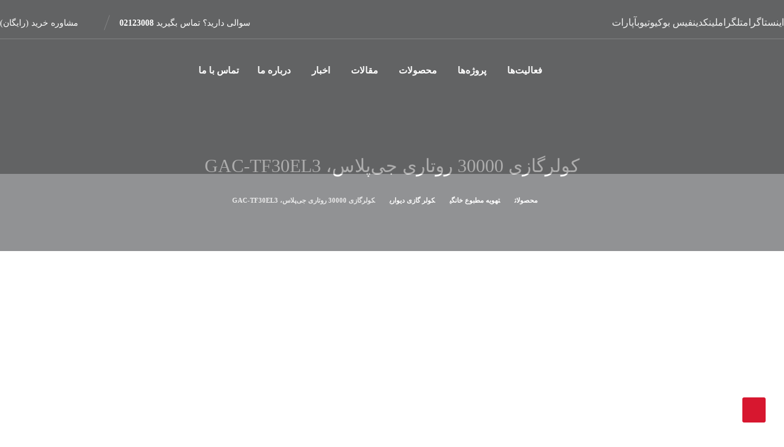

--- FILE ---
content_type: text/html; charset=UTF-8
request_url: https://goldiranac.net/product/%DA%A9%D9%88%D9%84%D8%B1%DA%AF%D8%A7%D8%B2%DB%8C-30000-%D8%B1%D9%88%D8%AA%D8%A7%D8%B1%DB%8C-%D8%AC%DB%8C%D9%BE%D9%84%D8%A7%D8%B3%D8%8C-gac-tf30el3/
body_size: 40471
content:
<!DOCTYPE html>
				<html dir="rtl" lang="fa-IR"  prefix="og: https://ogp.me/ns#">
				<head>

					<meta http-equiv="Content-Type" content="text/html; charset=UTF-8"/>

					<meta name="viewport" content="width=device-width, initial-scale=1.0, minimum-scale=1.0"/>    <style>
                .vud-side,
        .vud-sidenav {
            background: linear-gradient(45deg, #6d6e71, #d7172f) !important;
        }

                .vud-comment a,
        .vud-notification a,
        .wallet-bar li a,
        .vud-posts-list a:hover i,
        .order-notify i,
        .vud-product-price .price .woocommerce-Price-amount,
        .default-alert i {
            color: #d7172f !important;
        }

            </style>
	
<!-- Google Tag Manager for WordPress by gtm4wp.com -->
<script data-cfasync="false" data-pagespeed-no-defer>
	var gtm4wp_datalayer_name = "dataLayer";
	var dataLayer = dataLayer || [];

	const gtm4wp_scrollerscript_debugmode         = true;
	const gtm4wp_scrollerscript_callbacktime      = 100;
	const gtm4wp_scrollerscript_readerlocation    = 150;
	const gtm4wp_scrollerscript_contentelementid  = "content";
	const gtm4wp_scrollerscript_scannertime       = 60;
</script>
<!-- End Google Tag Manager for WordPress by gtm4wp.com -->
<!-- بهینه سازی موتور جستجو توسط Rank Math PRO - https://rankmath.com -->
<title>کولرگازی 30000 روتاری جی‌پلاس، GAC-TF30EL3 - شرکت مهندسی و مشاوره صنایع مبتکران گلدیران</title>
<meta name="description" content="کولرگازی اینورتر جی‌پلاس 30000 مدل GAC-TF30EL3 از سری محصولات حرفه‌ای در سرمایش و گرمایش محیط می‌باشد. این محصول با قطعات با کیفیت و همچنین کیفیت ساخت عالی توانسته بازار لوازم خانگی را تحت تاثیر خود قرار دهد. از سیستم‌های پیشرفته در کولرگازی جی‌پلاس 30000 مدل GAC-TF30EL3 می‌توان به عملکرد دوگانه سرمایش و گرمایش Dual Operation و پرتاب باد طولانی اشاره کرد. کولرگازی روتاری جی‌پلاس 30000 مدل GAC-TF30EL3 برای آب و هوای معتدل و گرم‌سیری مناسب می‌باشد. کولرگازی روتاری جی‌پلاس 30000 مدل GAC-TV30E3 دارای 5 سال ضمانت تعویض كمپرسور و 24 ماه گارانتی قطعات فنی شرکت گلدیران می‌باشد. مشخصات فنی کولرگازی 30000 روتاری جی‌پلاس، GAC-TF30EL3: ظرفیت سرمایش 30000 BTU/h (بر اساس شرایط دمایی استاندارد) ظرفیت سرمایش 25500 BTU/h (بر اساس شرایط دمایی گرم‌سیری) ظرفیت گرمایش 30500 BTU/h (بر اساس شرایط دمایی استاندارد) مجهز به کمپرسور Rotary قابلیت کارکرد تا دمای 60 درجه سانتی‌گراد مناسب مناطق معتدل و گرم‌سیری (Tropical) مجهز به سیستم Golden Fin مجهز به Gentle Cool Wind (سرمایش بدون باد مزاحم) کارکرد با مبرد R410A سازگار با محیط زیست حداکثر شدت صدای پنل داخلی 52db حداکثر شدت صدای پنل خارجی 59db نوع برق مصرفی تک‌فاز حداکثر طول لوله‌کشی 25 متر حداکثر ارتفاع لوله‌کشی 15 متر محدوده دمایی سرمایش 15 تا 60 درجه سانتی‌گراد محدوده دمایی گرمایش -7 تا 27 درجه سانتی‌گراد گارانتی شرکت گلدیران"/>
<meta name="robots" content="follow, index, max-snippet:-1, max-video-preview:-1, max-image-preview:large"/>
<link rel="canonical" href="https://goldiranac.net/product/%da%a9%d9%88%d9%84%d8%b1%da%af%d8%a7%d8%b2%db%8c-30000-%d8%b1%d9%88%d8%aa%d8%a7%d8%b1%db%8c-%d8%ac%db%8c%d9%be%d9%84%d8%a7%d8%b3%d8%8c-gac-tf30el3/" />
<meta property="og:locale" content="fa_IR" />
<meta property="og:type" content="product" />
<meta property="og:title" content="کولرگازی 30000 روتاری جی‌پلاس، GAC-TF30EL3 - شرکت مهندسی و مشاوره صنایع مبتکران گلدیران" />
<meta property="og:description" content="کولرگازی اینورتر جی‌پلاس 30000 مدل GAC-TF30EL3 از سری محصولات حرفه‌ای در سرمایش و گرمایش محیط می‌باشد. این محصول با قطعات با کیفیت و همچنین کیفیت ساخت عالی توانسته بازار لوازم خانگی را تحت تاثیر خود قرار دهد. از سیستم‌های پیشرفته در کولرگازی جی‌پلاس 30000 مدل GAC-TF30EL3 می‌توان به عملکرد دوگانه سرمایش و گرمایش Dual Operation و پرتاب باد طولانی اشاره کرد. کولرگازی روتاری جی‌پلاس 30000 مدل GAC-TF30EL3 برای آب و هوای معتدل و گرم‌سیری مناسب می‌باشد. کولرگازی روتاری جی‌پلاس 30000 مدل GAC-TV30E3 دارای 5 سال ضمانت تعویض كمپرسور و 24 ماه گارانتی قطعات فنی شرکت گلدیران می‌باشد. مشخصات فنی کولرگازی 30000 روتاری جی‌پلاس، GAC-TF30EL3: ظرفیت سرمایش 30000 BTU/h (بر اساس شرایط دمایی استاندارد) ظرفیت سرمایش 25500 BTU/h (بر اساس شرایط دمایی گرم‌سیری) ظرفیت گرمایش 30500 BTU/h (بر اساس شرایط دمایی استاندارد) مجهز به کمپرسور Rotary قابلیت کارکرد تا دمای 60 درجه سانتی‌گراد مناسب مناطق معتدل و گرم‌سیری (Tropical) مجهز به سیستم Golden Fin مجهز به Gentle Cool Wind (سرمایش بدون باد مزاحم) کارکرد با مبرد R410A سازگار با محیط زیست حداکثر شدت صدای پنل داخلی 52db حداکثر شدت صدای پنل خارجی 59db نوع برق مصرفی تک‌فاز حداکثر طول لوله‌کشی 25 متر حداکثر ارتفاع لوله‌کشی 15 متر محدوده دمایی سرمایش 15 تا 60 درجه سانتی‌گراد محدوده دمایی گرمایش -7 تا 27 درجه سانتی‌گراد گارانتی شرکت گلدیران" />
<meta property="og:url" content="https://goldiranac.net/product/%da%a9%d9%88%d9%84%d8%b1%da%af%d8%a7%d8%b2%db%8c-30000-%d8%b1%d9%88%d8%aa%d8%a7%d8%b1%db%8c-%d8%ac%db%8c%d9%be%d9%84%d8%a7%d8%b3%d8%8c-gac-tf30el3/" />
<meta property="og:site_name" content="شرکت مهندسی و مشاوره صنایع مبتکران گلدیران" />
<meta property="og:updated_time" content="2025-12-01T13:53:36+03:30" />
<meta property="og:image" content="https://goldiranac.net/wp-content/uploads/2024/05/GAC-TV-T1-04.jpg" />
<meta property="og:image:secure_url" content="https://goldiranac.net/wp-content/uploads/2024/05/GAC-TV-T1-04.jpg" />
<meta property="og:image:width" content="500" />
<meta property="og:image:height" content="500" />
<meta property="og:image:alt" content="کولرگازی اینورتر جی پلاس - شرکت مهندسی و مشاوره صنایع مبتکران گلدیران" />
<meta property="og:image:type" content="image/jpeg" />
<meta property="product:price:currency" content="IRR" />
<meta property="product:availability" content="instock" />
<meta property="product:retailer_item_id" content="کولرگازی 30000 روتاری جی‌پلاس، GAC-TF30EL3" />
<meta name="twitter:card" content="summary_large_image" />
<meta name="twitter:title" content="کولرگازی 30000 روتاری جی‌پلاس، GAC-TF30EL3 - شرکت مهندسی و مشاوره صنایع مبتکران گلدیران" />
<meta name="twitter:description" content="کولرگازی اینورتر جی‌پلاس 30000 مدل GAC-TF30EL3 از سری محصولات حرفه‌ای در سرمایش و گرمایش محیط می‌باشد. این محصول با قطعات با کیفیت و همچنین کیفیت ساخت عالی توانسته بازار لوازم خانگی را تحت تاثیر خود قرار دهد. از سیستم‌های پیشرفته در کولرگازی جی‌پلاس 30000 مدل GAC-TF30EL3 می‌توان به عملکرد دوگانه سرمایش و گرمایش Dual Operation و پرتاب باد طولانی اشاره کرد. کولرگازی روتاری جی‌پلاس 30000 مدل GAC-TF30EL3 برای آب و هوای معتدل و گرم‌سیری مناسب می‌باشد. کولرگازی روتاری جی‌پلاس 30000 مدل GAC-TV30E3 دارای 5 سال ضمانت تعویض كمپرسور و 24 ماه گارانتی قطعات فنی شرکت گلدیران می‌باشد. مشخصات فنی کولرگازی 30000 روتاری جی‌پلاس، GAC-TF30EL3: ظرفیت سرمایش 30000 BTU/h (بر اساس شرایط دمایی استاندارد) ظرفیت سرمایش 25500 BTU/h (بر اساس شرایط دمایی گرم‌سیری) ظرفیت گرمایش 30500 BTU/h (بر اساس شرایط دمایی استاندارد) مجهز به کمپرسور Rotary قابلیت کارکرد تا دمای 60 درجه سانتی‌گراد مناسب مناطق معتدل و گرم‌سیری (Tropical) مجهز به سیستم Golden Fin مجهز به Gentle Cool Wind (سرمایش بدون باد مزاحم) کارکرد با مبرد R410A سازگار با محیط زیست حداکثر شدت صدای پنل داخلی 52db حداکثر شدت صدای پنل خارجی 59db نوع برق مصرفی تک‌فاز حداکثر طول لوله‌کشی 25 متر حداکثر ارتفاع لوله‌کشی 15 متر محدوده دمایی سرمایش 15 تا 60 درجه سانتی‌گراد محدوده دمایی گرمایش -7 تا 27 درجه سانتی‌گراد گارانتی شرکت گلدیران" />
<meta name="twitter:image" content="https://goldiranac.net/wp-content/uploads/2024/05/GAC-TV-T1-04.jpg" />
<meta name="twitter:label1" content="قیمت" />
<meta name="twitter:data1" content="ریال0.00" />
<meta name="twitter:label2" content="دسترسی" />
<meta name="twitter:data2" content="موجود" />
<script type="application/ld+json" class="rank-math-schema-pro">{"@context":"https://schema.org","@graph":[{"@type":["Corporation","Organization"],"@id":"https://goldiranac.net/#organization","name":"\u0634\u0631\u06a9\u062a \u0645\u0647\u0646\u062f\u0633\u06cc \u0648 \u0645\u0634\u0627\u0648\u0631\u0647 \u0635\u0646\u0627\u06cc\u0639 \u0645\u0628\u062a\u06a9\u0631\u0627\u0646 \u06af\u0644\u062f\u06cc\u0631\u0627\u0646","url":"https://goldiranac.net","logo":{"@type":"ImageObject","@id":"https://goldiranac.net/#logo","url":"https://goldiranac.net/wp-content/uploads/2023/05/new-logo-vertical.jpg","contentUrl":"https://goldiranac.net/wp-content/uploads/2023/05/new-logo-vertical.jpg","caption":"\u0634\u0631\u06a9\u062a \u0645\u0647\u0646\u062f\u0633\u06cc \u0648 \u0645\u0634\u0627\u0648\u0631\u0647 \u0635\u0646\u0627\u06cc\u0639 \u0645\u0628\u062a\u06a9\u0631\u0627\u0646 \u06af\u0644\u062f\u06cc\u0631\u0627\u0646","inLanguage":"fa-IR","width":"788","height":"984"}},{"@type":"WebSite","@id":"https://goldiranac.net/#website","url":"https://goldiranac.net","name":"\u0634\u0631\u06a9\u062a \u0645\u0647\u0646\u062f\u0633\u06cc \u0648 \u0645\u0634\u0627\u0648\u0631\u0647 \u0635\u0646\u0627\u06cc\u0639 \u0645\u0628\u062a\u06a9\u0631\u0627\u0646 \u06af\u0644\u062f\u06cc\u0631\u0627\u0646","alternateName":"\u0634\u0631\u06a9\u062a \u0645\u0647\u0646\u062f\u0633\u06cc \u0648 \u0645\u0634\u0627\u0648\u0631\u0647 \u0635\u0646\u0627\u06cc\u0639 \u0645\u0628\u062a\u06a9\u0631\u0627\u0646 \u06af\u0644\u062f\u06cc\u0631\u0627\u0646","publisher":{"@id":"https://goldiranac.net/#organization"},"inLanguage":"fa-IR"},{"@type":"ImageObject","@id":"https://goldiranac.net/wp-content/uploads/2024/05/GAC-TV-T1-04.jpg","url":"https://goldiranac.net/wp-content/uploads/2024/05/GAC-TV-T1-04.jpg","width":"500","height":"500","caption":"\u06a9\u0648\u0644\u0631\u06af\u0627\u0632\u06cc \u0627\u06cc\u0646\u0648\u0631\u062a\u0631 \u062c\u06cc \u067e\u0644\u0627\u0633 - \u0634\u0631\u06a9\u062a \u0645\u0647\u0646\u062f\u0633\u06cc \u0648 \u0645\u0634\u0627\u0648\u0631\u0647 \u0635\u0646\u0627\u06cc\u0639 \u0645\u0628\u062a\u06a9\u0631\u0627\u0646 \u06af\u0644\u062f\u06cc\u0631\u0627\u0646","inLanguage":"fa-IR"},{"@type":"ItemPage","@id":"https://goldiranac.net/product/%da%a9%d9%88%d9%84%d8%b1%da%af%d8%a7%d8%b2%db%8c-30000-%d8%b1%d9%88%d8%aa%d8%a7%d8%b1%db%8c-%d8%ac%db%8c%d9%be%d9%84%d8%a7%d8%b3%d8%8c-gac-tf30el3/#webpage","url":"https://goldiranac.net/product/%da%a9%d9%88%d9%84%d8%b1%da%af%d8%a7%d8%b2%db%8c-30000-%d8%b1%d9%88%d8%aa%d8%a7%d8%b1%db%8c-%d8%ac%db%8c%d9%be%d9%84%d8%a7%d8%b3%d8%8c-gac-tf30el3/","name":"\u06a9\u0648\u0644\u0631\u06af\u0627\u0632\u06cc 30000 \u0631\u0648\u062a\u0627\u0631\u06cc \u062c\u06cc\u200c\u067e\u0644\u0627\u0633\u060c GAC-TF30EL3 - \u0634\u0631\u06a9\u062a \u0645\u0647\u0646\u062f\u0633\u06cc \u0648 \u0645\u0634\u0627\u0648\u0631\u0647 \u0635\u0646\u0627\u06cc\u0639 \u0645\u0628\u062a\u06a9\u0631\u0627\u0646 \u06af\u0644\u062f\u06cc\u0631\u0627\u0646","datePublished":"2024-05-07T14:48:57+04:30","dateModified":"2025-12-01T13:53:36+03:30","isPartOf":{"@id":"https://goldiranac.net/#website"},"primaryImageOfPage":{"@id":"https://goldiranac.net/wp-content/uploads/2024/05/GAC-TV-T1-04.jpg"},"inLanguage":"fa-IR"},{"@type":"Product","name":"\u06a9\u0648\u0644\u0631\u06af\u0627\u0632\u06cc 30000 \u0631\u0648\u062a\u0627\u0631\u06cc \u062c\u06cc\u200c\u067e\u0644\u0627\u0633\u060c GAC-TF30EL3 - \u0634\u0631\u06a9\u062a \u0645\u0647\u0646\u062f\u0633\u06cc \u0648 \u0645\u0634\u0627\u0648\u0631\u0647 \u0635\u0646\u0627\u06cc\u0639 \u0645\u0628\u062a\u06a9\u0631\u0627\u0646 \u06af\u0644\u062f\u06cc\u0631\u0627\u0646","description":"\u06a9\u0648\u0644\u0631\u06af\u0627\u0632\u06cc \u0627\u06cc\u0646\u0648\u0631\u062a\u0631 \u062c\u06cc\u200c\u067e\u0644\u0627\u0633 30000 \u0645\u062f\u0644 GAC-TF30EL3 \u0627\u0632 \u0633\u0631\u06cc \u0645\u062d\u0635\u0648\u0644\u0627\u062a \u062d\u0631\u0641\u0647\u200c\u0627\u06cc \u062f\u0631 \u0633\u0631\u0645\u0627\u06cc\u0634 \u0648 \u06af\u0631\u0645\u0627\u06cc\u0634 \u0645\u062d\u06cc\u0637 \u0645\u06cc\u200c\u0628\u0627\u0634\u062f. \u0627\u06cc\u0646 \u0645\u062d\u0635\u0648\u0644 \u0628\u0627 \u0642\u0637\u0639\u0627\u062a \u0628\u0627 \u06a9\u06cc\u0641\u06cc\u062a \u0648 \u0647\u0645\u0686\u0646\u06cc\u0646 \u06a9\u06cc\u0641\u06cc\u062a \u0633\u0627\u062e\u062a \u0639\u0627\u0644\u06cc \u062a\u0648\u0627\u0646\u0633\u062a\u0647 \u0628\u0627\u0632\u0627\u0631 \u0644\u0648\u0627\u0632\u0645 \u062e\u0627\u0646\u06af\u06cc \u0631\u0627 \u062a\u062d\u062a \u062a\u0627\u062b\u06cc\u0631 \u062e\u0648\u062f \u0642\u0631\u0627\u0631 \u062f\u0647\u062f. \u0627\u0632 \u0633\u06cc\u0633\u062a\u0645\u200c\u0647\u0627\u06cc \u067e\u06cc\u0634\u0631\u0641\u062a\u0647 \u062f\u0631 \u06a9\u0648\u0644\u0631\u06af\u0627\u0632\u06cc \u062c\u06cc\u200c\u067e\u0644\u0627\u0633 30000 \u0645\u062f\u0644 GAC-TF30EL3 \u0645\u06cc\u200c\u062a\u0648\u0627\u0646 \u0628\u0647 \u0639\u0645\u0644\u06a9\u0631\u062f \u062f\u0648\u06af\u0627\u0646\u0647 \u0633\u0631\u0645\u0627\u06cc\u0634 \u0648 \u06af\u0631\u0645\u0627\u06cc\u0634 Dual Operation \u0648 \u067e\u0631\u062a\u0627\u0628 \u0628\u0627\u062f \u0637\u0648\u0644\u0627\u0646\u06cc \u0627\u0634\u0627\u0631\u0647 \u06a9\u0631\u062f. \u06a9\u0648\u0644\u0631\u06af\u0627\u0632\u06cc \u0631\u0648\u062a\u0627\u0631\u06cc \u062c\u06cc\u200c\u067e\u0644\u0627\u0633 30000 \u0645\u062f\u0644 GAC-TF30EL3 \u0628\u0631\u0627\u06cc \u0622\u0628 \u0648 \u0647\u0648\u0627\u06cc \u0645\u0639\u062a\u062f\u0644 \u0648 \u06af\u0631\u0645\u200c\u0633\u06cc\u0631\u06cc \u0645\u0646\u0627\u0633\u0628 \u0645\u06cc\u200c\u0628\u0627\u0634\u062f. \u06a9\u0648\u0644\u0631\u06af\u0627\u0632\u06cc \u0631\u0648\u062a\u0627\u0631\u06cc \u062c\u06cc\u200c\u067e\u0644\u0627\u0633 30000 \u0645\u062f\u0644 GAC-TV30E3 \u062f\u0627\u0631\u0627\u06cc 5 \u0633\u0627\u0644 \u0636\u0645\u0627\u0646\u062a \u062a\u0639\u0648\u06cc\u0636 \u0643\u0645\u067e\u0631\u0633\u0648\u0631 \u0648 24 \u0645\u0627\u0647 \u06af\u0627\u0631\u0627\u0646\u062a\u06cc \u0642\u0637\u0639\u0627\u062a \u0641\u0646\u06cc \u0634\u0631\u06a9\u062a \u06af\u0644\u062f\u06cc\u0631\u0627\u0646 \u0645\u06cc\u200c\u0628\u0627\u0634\u062f. \u0645\u0634\u062e\u0635\u0627\u062a \u0641\u0646\u06cc \u06a9\u0648\u0644\u0631\u06af\u0627\u0632\u06cc 30000 \u0631\u0648\u062a\u0627\u0631\u06cc \u062c\u06cc\u200c\u067e\u0644\u0627\u0633\u060c GAC-TF30EL3: \u0638\u0631\u0641\u06cc\u062a \u0633\u0631\u0645\u0627\u06cc\u0634 30000 BTU/h (\u0628\u0631 \u0627\u0633\u0627\u0633 \u0634\u0631\u0627\u06cc\u0637 \u062f\u0645\u0627\u06cc\u06cc \u0627\u0633\u062a\u0627\u0646\u062f\u0627\u0631\u062f) \u0638\u0631\u0641\u06cc\u062a \u0633\u0631\u0645\u0627\u06cc\u0634 25500 BTU/h (\u0628\u0631 \u0627\u0633\u0627\u0633 \u0634\u0631\u0627\u06cc\u0637 \u062f\u0645\u0627\u06cc\u06cc \u06af\u0631\u0645\u200c\u0633\u06cc\u0631\u06cc) \u0638\u0631\u0641\u06cc\u062a \u06af\u0631\u0645\u0627\u06cc\u0634 30500 BTU/h (\u0628\u0631 \u0627\u0633\u0627\u0633 \u0634\u0631\u0627\u06cc\u0637 \u062f\u0645\u0627\u06cc\u06cc \u0627\u0633\u062a\u0627\u0646\u062f\u0627\u0631\u062f) \u0645\u062c\u0647\u0632 \u0628\u0647 \u06a9\u0645\u067e\u0631\u0633\u0648\u0631 Rotary \u0642\u0627\u0628\u0644\u06cc\u062a \u06a9\u0627\u0631\u06a9\u0631\u062f \u062a\u0627 \u062f\u0645\u0627\u06cc 60 \u062f\u0631\u062c\u0647 \u0633\u0627\u0646\u062a\u06cc\u200c\u06af\u0631\u0627\u062f \u0645\u0646\u0627\u0633\u0628 \u0645\u0646\u0627\u0637\u0642 \u0645\u0639\u062a\u062f\u0644 \u0648 \u06af\u0631\u0645\u200c\u0633\u06cc\u0631\u06cc (Tropical) \u0645\u062c\u0647\u0632 \u0628\u0647 \u0633\u06cc\u0633\u062a\u0645 Golden Fin \u0645\u062c\u0647\u0632 \u0628\u0647 Gentle Cool Wind (\u0633\u0631\u0645\u0627\u06cc\u0634 \u0628\u062f\u0648\u0646 \u0628\u0627\u062f \u0645\u0632\u0627\u062d\u0645) \u06a9\u0627\u0631\u06a9\u0631\u062f \u0628\u0627 \u0645\u0628\u0631\u062f R410A \u0633\u0627\u0632\u06af\u0627\u0631 \u0628\u0627 \u0645\u062d\u06cc\u0637 \u0632\u06cc\u0633\u062a \u062d\u062f\u0627\u06a9\u062b\u0631 \u0634\u062f\u062a \u0635\u062f\u0627\u06cc \u067e\u0646\u0644 \u062f\u0627\u062e\u0644\u06cc 52db \u062d\u062f\u0627\u06a9\u062b\u0631 \u0634\u062f\u062a \u0635\u062f\u0627\u06cc \u067e\u0646\u0644 \u062e\u0627\u0631\u062c\u06cc 59db \u0646\u0648\u0639 \u0628\u0631\u0642 \u0645\u0635\u0631\u0641\u06cc \u062a\u06a9\u200c\u0641\u0627\u0632 \u062d\u062f\u0627\u06a9\u062b\u0631 \u0637\u0648\u0644 \u0644\u0648\u0644\u0647\u200c\u06a9\u0634\u06cc 25 \u0645\u062a\u0631 \u062d\u062f\u0627\u06a9\u062b\u0631 \u0627\u0631\u062a\u0641\u0627\u0639 \u0644\u0648\u0644\u0647\u200c\u06a9\u0634\u06cc 15 \u0645\u062a\u0631 \u0645\u062d\u062f\u0648\u062f\u0647 \u062f\u0645\u0627\u06cc\u06cc \u0633\u0631\u0645\u0627\u06cc\u0634 15 \u062a\u0627 60 \u062f\u0631\u062c\u0647 \u0633\u0627\u0646\u062a\u06cc\u200c\u06af\u0631\u0627\u062f \u0645\u062d\u062f\u0648\u062f\u0647 \u062f\u0645\u0627\u06cc\u06cc \u06af\u0631\u0645\u0627\u06cc\u0634 -7 \u062a\u0627 27 \u062f\u0631\u062c\u0647 \u0633\u0627\u0646\u062a\u06cc\u200c\u06af\u0631\u0627\u062f \u06af\u0627\u0631\u0627\u0646\u062a\u06cc \u0634\u0631\u06a9\u062a \u06af\u0644\u062f\u06cc\u0631\u0627\u0646","sku":"\u06a9\u0648\u0644\u0631\u06af\u0627\u0632\u06cc 30000 \u0631\u0648\u062a\u0627\u0631\u06cc \u062c\u06cc\u200c\u067e\u0644\u0627\u0633\u060c GAC-TF30EL3","category":"\u062a\u0647\u0648\u06cc\u0647 \u0645\u0637\u0628\u0648\u0639 \u062e\u0627\u0646\u06af\u06cc","mainEntityOfPage":{"@id":"https://goldiranac.net/product/%da%a9%d9%88%d9%84%d8%b1%da%af%d8%a7%d8%b2%db%8c-30000-%d8%b1%d9%88%d8%aa%d8%a7%d8%b1%db%8c-%d8%ac%db%8c%d9%be%d9%84%d8%a7%d8%b3%d8%8c-gac-tf30el3/#webpage"},"image":[{"@type":"ImageObject","url":"https://goldiranac.net/wp-content/uploads/2024/05/GAC-TV-T1-04.jpg","height":"500","width":"500"},{"@type":"ImageObject","url":"https://goldiranac.net/wp-content/uploads/2024/05/GAC-TV-T1-05.jpg","height":"500","width":"500"},{"@type":"ImageObject","url":"https://goldiranac.net/wp-content/uploads/2024/05/GAC-TV-T1-06.jpg","height":"500","width":"500"},{"@type":"ImageObject","url":"https://goldiranac.net/wp-content/uploads/2024/04/GAC-TV-T1-03.jpg","height":"500","width":"500"}],"@id":"https://goldiranac.net/product/%da%a9%d9%88%d9%84%d8%b1%da%af%d8%a7%d8%b2%db%8c-30000-%d8%b1%d9%88%d8%aa%d8%a7%d8%b1%db%8c-%d8%ac%db%8c%d9%be%d9%84%d8%a7%d8%b3%d8%8c-gac-tf30el3/#richSnippet"}]}</script>
<!-- /افزونه سئو ورپرس Rank Math -->

<link rel='dns-prefetch' href='//ajax.googleapis.com' />
<link rel='dns-prefetch' href='//www.googletagmanager.com' />
<link rel='dns-prefetch' href='//fonts.googleapis.com' />
<link rel='dns-prefetch' href='//pagead2.googlesyndication.com' />
<link rel="alternate" type="application/rss+xml" title="شرکت مهندسی و مشاوره صنایع مبتکران گلدیران &raquo; خوراک" href="https://goldiranac.net/feed/" />
<link rel="alternate" type="application/rss+xml" title="شرکت مهندسی و مشاوره صنایع مبتکران گلدیران &raquo; خوراک دیدگاه‌ها" href="https://goldiranac.net/comments/feed/" />
<link rel="alternate" type="application/rss+xml" title="شرکت مهندسی و مشاوره صنایع مبتکران گلدیران &raquo; کولرگازی 30000 روتاری جی‌پلاس، GAC-TF30EL3 خوراک دیدگاه‌ها" href="https://goldiranac.net/product/%da%a9%d9%88%d9%84%d8%b1%da%af%d8%a7%d8%b2%db%8c-30000-%d8%b1%d9%88%d8%aa%d8%a7%d8%b1%db%8c-%d8%ac%db%8c%d9%be%d9%84%d8%a7%d8%b3%d8%8c-gac-tf30el3/feed/" />
<link rel="alternate" title="oEmbed (JSON)" type="application/json+oembed" href="https://goldiranac.net/wp-json/oembed/1.0/embed?url=https%3A%2F%2Fgoldiranac.net%2Fproduct%2F%25da%25a9%25d9%2588%25d9%2584%25d8%25b1%25da%25af%25d8%25a7%25d8%25b2%25db%258c-30000-%25d8%25b1%25d9%2588%25d8%25aa%25d8%25a7%25d8%25b1%25db%258c-%25d8%25ac%25db%258c%25d9%25be%25d9%2584%25d8%25a7%25d8%25b3%25d8%258c-gac-tf30el3%2F" />
<link rel="alternate" title="oEmbed (XML)" type="text/xml+oembed" href="https://goldiranac.net/wp-json/oembed/1.0/embed?url=https%3A%2F%2Fgoldiranac.net%2Fproduct%2F%25da%25a9%25d9%2588%25d9%2584%25d8%25b1%25da%25af%25d8%25a7%25d8%25b2%25db%258c-30000-%25d8%25b1%25d9%2588%25d8%25aa%25d8%25a7%25d8%25b1%25db%258c-%25d8%25ac%25db%258c%25d9%25be%25d9%2584%25d8%25a7%25d8%25b3%25d8%258c-gac-tf30el3%2F&#038;format=xml" />
<style id='wp-img-auto-sizes-contain-inline-css'>
img:is([sizes=auto i],[sizes^="auto," i]){contain-intrinsic-size:3000px 1500px}
/*# sourceURL=wp-img-auto-sizes-contain-inline-css */
</style>
<link rel='stylesheet' id='twb-open-sans-css' href='https://fonts.googleapis.com/css?family=Open+Sans%3A300%2C400%2C500%2C600%2C700%2C800&#038;display=swap&#038;ver=6.9' media='all' />
<link rel='stylesheet' id='twb-global-css' href='https://goldiranac.net/wp-content/plugins/slider-wd/booster/assets/css/global.css?ver=1.0.0' media='all' />
<style id='wp-emoji-styles-inline-css'>

	img.wp-smiley, img.emoji {
		display: inline !important;
		border: none !important;
		box-shadow: none !important;
		height: 1em !important;
		width: 1em !important;
		margin: 0 0.07em !important;
		vertical-align: -0.1em !important;
		background: none !important;
		padding: 0 !important;
	}
/*# sourceURL=wp-emoji-styles-inline-css */
</style>
<link rel='stylesheet' id='wp-block-library-rtl-css' href='https://goldiranac.net/wp-includes/css/dist/block-library/style-rtl.min.css?ver=6.9' media='all' />
<style id='wp-block-library-theme-inline-css'>
.wp-block-audio :where(figcaption){color:#555;font-size:13px;text-align:center}.is-dark-theme .wp-block-audio :where(figcaption){color:#ffffffa6}.wp-block-audio{margin:0 0 1em}.wp-block-code{border:1px solid #ccc;border-radius:4px;font-family:Menlo,Consolas,monaco,monospace;padding:.8em 1em}.wp-block-embed :where(figcaption){color:#555;font-size:13px;text-align:center}.is-dark-theme .wp-block-embed :where(figcaption){color:#ffffffa6}.wp-block-embed{margin:0 0 1em}.blocks-gallery-caption{color:#555;font-size:13px;text-align:center}.is-dark-theme .blocks-gallery-caption{color:#ffffffa6}:root :where(.wp-block-image figcaption){color:#555;font-size:13px;text-align:center}.is-dark-theme :root :where(.wp-block-image figcaption){color:#ffffffa6}.wp-block-image{margin:0 0 1em}.wp-block-pullquote{border-bottom:4px solid;border-top:4px solid;color:currentColor;margin-bottom:1.75em}.wp-block-pullquote :where(cite),.wp-block-pullquote :where(footer),.wp-block-pullquote__citation{color:currentColor;font-size:.8125em;font-style:normal;text-transform:uppercase}.wp-block-quote{border-left:.25em solid;margin:0 0 1.75em;padding-left:1em}.wp-block-quote cite,.wp-block-quote footer{color:currentColor;font-size:.8125em;font-style:normal;position:relative}.wp-block-quote:where(.has-text-align-right){border-left:none;border-right:.25em solid;padding-left:0;padding-right:1em}.wp-block-quote:where(.has-text-align-center){border:none;padding-left:0}.wp-block-quote.is-large,.wp-block-quote.is-style-large,.wp-block-quote:where(.is-style-plain){border:none}.wp-block-search .wp-block-search__label{font-weight:700}.wp-block-search__button{border:1px solid #ccc;padding:.375em .625em}:where(.wp-block-group.has-background){padding:1.25em 2.375em}.wp-block-separator.has-css-opacity{opacity:.4}.wp-block-separator{border:none;border-bottom:2px solid;margin-left:auto;margin-right:auto}.wp-block-separator.has-alpha-channel-opacity{opacity:1}.wp-block-separator:not(.is-style-wide):not(.is-style-dots){width:100px}.wp-block-separator.has-background:not(.is-style-dots){border-bottom:none;height:1px}.wp-block-separator.has-background:not(.is-style-wide):not(.is-style-dots){height:2px}.wp-block-table{margin:0 0 1em}.wp-block-table td,.wp-block-table th{word-break:normal}.wp-block-table :where(figcaption){color:#555;font-size:13px;text-align:center}.is-dark-theme .wp-block-table :where(figcaption){color:#ffffffa6}.wp-block-video :where(figcaption){color:#555;font-size:13px;text-align:center}.is-dark-theme .wp-block-video :where(figcaption){color:#ffffffa6}.wp-block-video{margin:0 0 1em}:root :where(.wp-block-template-part.has-background){margin-bottom:0;margin-top:0;padding:1.25em 2.375em}
/*# sourceURL=/wp-includes/css/dist/block-library/theme.min.css */
</style>
<style id='classic-theme-styles-inline-css'>
/*! This file is auto-generated */
.wp-block-button__link{color:#fff;background-color:#32373c;border-radius:9999px;box-shadow:none;text-decoration:none;padding:calc(.667em + 2px) calc(1.333em + 2px);font-size:1.125em}.wp-block-file__button{background:#32373c;color:#fff;text-decoration:none}
/*# sourceURL=/wp-includes/css/classic-themes.min.css */
</style>
<link rel='stylesheet' id='codevz-blocks-css' href='https://goldiranac.net/wp-content/themes/xtra//assets/css/blocks.css?ver=6.9' media='all' />
<style id='global-styles-inline-css'>
:root{--wp--preset--aspect-ratio--square: 1;--wp--preset--aspect-ratio--4-3: 4/3;--wp--preset--aspect-ratio--3-4: 3/4;--wp--preset--aspect-ratio--3-2: 3/2;--wp--preset--aspect-ratio--2-3: 2/3;--wp--preset--aspect-ratio--16-9: 16/9;--wp--preset--aspect-ratio--9-16: 9/16;--wp--preset--color--black: #000000;--wp--preset--color--cyan-bluish-gray: #abb8c3;--wp--preset--color--white: #ffffff;--wp--preset--color--pale-pink: #f78da7;--wp--preset--color--vivid-red: #cf2e2e;--wp--preset--color--luminous-vivid-orange: #ff6900;--wp--preset--color--luminous-vivid-amber: #fcb900;--wp--preset--color--light-green-cyan: #7bdcb5;--wp--preset--color--vivid-green-cyan: #00d084;--wp--preset--color--pale-cyan-blue: #8ed1fc;--wp--preset--color--vivid-cyan-blue: #0693e3;--wp--preset--color--vivid-purple: #9b51e0;--wp--preset--gradient--vivid-cyan-blue-to-vivid-purple: linear-gradient(135deg,rgb(6,147,227) 0%,rgb(155,81,224) 100%);--wp--preset--gradient--light-green-cyan-to-vivid-green-cyan: linear-gradient(135deg,rgb(122,220,180) 0%,rgb(0,208,130) 100%);--wp--preset--gradient--luminous-vivid-amber-to-luminous-vivid-orange: linear-gradient(135deg,rgb(252,185,0) 0%,rgb(255,105,0) 100%);--wp--preset--gradient--luminous-vivid-orange-to-vivid-red: linear-gradient(135deg,rgb(255,105,0) 0%,rgb(207,46,46) 100%);--wp--preset--gradient--very-light-gray-to-cyan-bluish-gray: linear-gradient(135deg,rgb(238,238,238) 0%,rgb(169,184,195) 100%);--wp--preset--gradient--cool-to-warm-spectrum: linear-gradient(135deg,rgb(74,234,220) 0%,rgb(151,120,209) 20%,rgb(207,42,186) 40%,rgb(238,44,130) 60%,rgb(251,105,98) 80%,rgb(254,248,76) 100%);--wp--preset--gradient--blush-light-purple: linear-gradient(135deg,rgb(255,206,236) 0%,rgb(152,150,240) 100%);--wp--preset--gradient--blush-bordeaux: linear-gradient(135deg,rgb(254,205,165) 0%,rgb(254,45,45) 50%,rgb(107,0,62) 100%);--wp--preset--gradient--luminous-dusk: linear-gradient(135deg,rgb(255,203,112) 0%,rgb(199,81,192) 50%,rgb(65,88,208) 100%);--wp--preset--gradient--pale-ocean: linear-gradient(135deg,rgb(255,245,203) 0%,rgb(182,227,212) 50%,rgb(51,167,181) 100%);--wp--preset--gradient--electric-grass: linear-gradient(135deg,rgb(202,248,128) 0%,rgb(113,206,126) 100%);--wp--preset--gradient--midnight: linear-gradient(135deg,rgb(2,3,129) 0%,rgb(40,116,252) 100%);--wp--preset--font-size--small: 13px;--wp--preset--font-size--medium: 20px;--wp--preset--font-size--large: 36px;--wp--preset--font-size--x-large: 42px;--wp--preset--font-family--inter: "Inter", sans-serif;--wp--preset--font-family--cardo: Cardo;--wp--preset--spacing--20: 0.44rem;--wp--preset--spacing--30: 0.67rem;--wp--preset--spacing--40: 1rem;--wp--preset--spacing--50: 1.5rem;--wp--preset--spacing--60: 2.25rem;--wp--preset--spacing--70: 3.38rem;--wp--preset--spacing--80: 5.06rem;--wp--preset--shadow--natural: 6px 6px 9px rgba(0, 0, 0, 0.2);--wp--preset--shadow--deep: 12px 12px 50px rgba(0, 0, 0, 0.4);--wp--preset--shadow--sharp: 6px 6px 0px rgba(0, 0, 0, 0.2);--wp--preset--shadow--outlined: 6px 6px 0px -3px rgb(255, 255, 255), 6px 6px rgb(0, 0, 0);--wp--preset--shadow--crisp: 6px 6px 0px rgb(0, 0, 0);}:where(.is-layout-flex){gap: 0.5em;}:where(.is-layout-grid){gap: 0.5em;}body .is-layout-flex{display: flex;}.is-layout-flex{flex-wrap: wrap;align-items: center;}.is-layout-flex > :is(*, div){margin: 0;}body .is-layout-grid{display: grid;}.is-layout-grid > :is(*, div){margin: 0;}:where(.wp-block-columns.is-layout-flex){gap: 2em;}:where(.wp-block-columns.is-layout-grid){gap: 2em;}:where(.wp-block-post-template.is-layout-flex){gap: 1.25em;}:where(.wp-block-post-template.is-layout-grid){gap: 1.25em;}.has-black-color{color: var(--wp--preset--color--black) !important;}.has-cyan-bluish-gray-color{color: var(--wp--preset--color--cyan-bluish-gray) !important;}.has-white-color{color: var(--wp--preset--color--white) !important;}.has-pale-pink-color{color: var(--wp--preset--color--pale-pink) !important;}.has-vivid-red-color{color: var(--wp--preset--color--vivid-red) !important;}.has-luminous-vivid-orange-color{color: var(--wp--preset--color--luminous-vivid-orange) !important;}.has-luminous-vivid-amber-color{color: var(--wp--preset--color--luminous-vivid-amber) !important;}.has-light-green-cyan-color{color: var(--wp--preset--color--light-green-cyan) !important;}.has-vivid-green-cyan-color{color: var(--wp--preset--color--vivid-green-cyan) !important;}.has-pale-cyan-blue-color{color: var(--wp--preset--color--pale-cyan-blue) !important;}.has-vivid-cyan-blue-color{color: var(--wp--preset--color--vivid-cyan-blue) !important;}.has-vivid-purple-color{color: var(--wp--preset--color--vivid-purple) !important;}.has-black-background-color{background-color: var(--wp--preset--color--black) !important;}.has-cyan-bluish-gray-background-color{background-color: var(--wp--preset--color--cyan-bluish-gray) !important;}.has-white-background-color{background-color: var(--wp--preset--color--white) !important;}.has-pale-pink-background-color{background-color: var(--wp--preset--color--pale-pink) !important;}.has-vivid-red-background-color{background-color: var(--wp--preset--color--vivid-red) !important;}.has-luminous-vivid-orange-background-color{background-color: var(--wp--preset--color--luminous-vivid-orange) !important;}.has-luminous-vivid-amber-background-color{background-color: var(--wp--preset--color--luminous-vivid-amber) !important;}.has-light-green-cyan-background-color{background-color: var(--wp--preset--color--light-green-cyan) !important;}.has-vivid-green-cyan-background-color{background-color: var(--wp--preset--color--vivid-green-cyan) !important;}.has-pale-cyan-blue-background-color{background-color: var(--wp--preset--color--pale-cyan-blue) !important;}.has-vivid-cyan-blue-background-color{background-color: var(--wp--preset--color--vivid-cyan-blue) !important;}.has-vivid-purple-background-color{background-color: var(--wp--preset--color--vivid-purple) !important;}.has-black-border-color{border-color: var(--wp--preset--color--black) !important;}.has-cyan-bluish-gray-border-color{border-color: var(--wp--preset--color--cyan-bluish-gray) !important;}.has-white-border-color{border-color: var(--wp--preset--color--white) !important;}.has-pale-pink-border-color{border-color: var(--wp--preset--color--pale-pink) !important;}.has-vivid-red-border-color{border-color: var(--wp--preset--color--vivid-red) !important;}.has-luminous-vivid-orange-border-color{border-color: var(--wp--preset--color--luminous-vivid-orange) !important;}.has-luminous-vivid-amber-border-color{border-color: var(--wp--preset--color--luminous-vivid-amber) !important;}.has-light-green-cyan-border-color{border-color: var(--wp--preset--color--light-green-cyan) !important;}.has-vivid-green-cyan-border-color{border-color: var(--wp--preset--color--vivid-green-cyan) !important;}.has-pale-cyan-blue-border-color{border-color: var(--wp--preset--color--pale-cyan-blue) !important;}.has-vivid-cyan-blue-border-color{border-color: var(--wp--preset--color--vivid-cyan-blue) !important;}.has-vivid-purple-border-color{border-color: var(--wp--preset--color--vivid-purple) !important;}.has-vivid-cyan-blue-to-vivid-purple-gradient-background{background: var(--wp--preset--gradient--vivid-cyan-blue-to-vivid-purple) !important;}.has-light-green-cyan-to-vivid-green-cyan-gradient-background{background: var(--wp--preset--gradient--light-green-cyan-to-vivid-green-cyan) !important;}.has-luminous-vivid-amber-to-luminous-vivid-orange-gradient-background{background: var(--wp--preset--gradient--luminous-vivid-amber-to-luminous-vivid-orange) !important;}.has-luminous-vivid-orange-to-vivid-red-gradient-background{background: var(--wp--preset--gradient--luminous-vivid-orange-to-vivid-red) !important;}.has-very-light-gray-to-cyan-bluish-gray-gradient-background{background: var(--wp--preset--gradient--very-light-gray-to-cyan-bluish-gray) !important;}.has-cool-to-warm-spectrum-gradient-background{background: var(--wp--preset--gradient--cool-to-warm-spectrum) !important;}.has-blush-light-purple-gradient-background{background: var(--wp--preset--gradient--blush-light-purple) !important;}.has-blush-bordeaux-gradient-background{background: var(--wp--preset--gradient--blush-bordeaux) !important;}.has-luminous-dusk-gradient-background{background: var(--wp--preset--gradient--luminous-dusk) !important;}.has-pale-ocean-gradient-background{background: var(--wp--preset--gradient--pale-ocean) !important;}.has-electric-grass-gradient-background{background: var(--wp--preset--gradient--electric-grass) !important;}.has-midnight-gradient-background{background: var(--wp--preset--gradient--midnight) !important;}.has-small-font-size{font-size: var(--wp--preset--font-size--small) !important;}.has-medium-font-size{font-size: var(--wp--preset--font-size--medium) !important;}.has-large-font-size{font-size: var(--wp--preset--font-size--large) !important;}.has-x-large-font-size{font-size: var(--wp--preset--font-size--x-large) !important;}
:where(.wp-block-post-template.is-layout-flex){gap: 1.25em;}:where(.wp-block-post-template.is-layout-grid){gap: 1.25em;}
:where(.wp-block-term-template.is-layout-flex){gap: 1.25em;}:where(.wp-block-term-template.is-layout-grid){gap: 1.25em;}
:where(.wp-block-columns.is-layout-flex){gap: 2em;}:where(.wp-block-columns.is-layout-grid){gap: 2em;}
:root :where(.wp-block-pullquote){font-size: 1.5em;line-height: 1.6;}
/*# sourceURL=global-styles-inline-css */
</style>
<link rel='stylesheet' id='vc_font_awesome_5_shims-css' href='https://goldiranac.net/wp-content/plugins/codevz-plus/admin/assets/css/font-awesome/css/v4-shims.min.css?ver=5.11.2' media='all' />
<link rel='stylesheet' id='vc_font_awesome_5-css' href='https://goldiranac.net/wp-content/plugins/codevz-plus/admin/assets/css/font-awesome/css/all.min.css?ver=5.11.2' media='all' />
<link rel='stylesheet' id='cz-icons-pack-css' href='https://goldiranac.net/wp-content/plugins/codevz-plus/admin/fields/codevz_fields/icons/czicons.css?ver=4.5.4' media='all' />
<link rel='stylesheet' id='rtl-xtra-front-css' href='https://goldiranac.net/wp-content/plugins/codevz-plus/rtl-xtra/css/rtl-xtra-front.css?ver=6.9' media='all' />
<link rel='stylesheet' id='contact-form-7-css' href='https://goldiranac.net/wp-content/plugins/contact-form-7/includes/css/styles.css?ver=6.1.4' media='all' />
<style id='contact-form-7-inline-css'>
.wpcf7 .wpcf7-recaptcha iframe {margin-bottom: 0;}.wpcf7 .wpcf7-recaptcha[data-align="center"] > div {margin: 0 auto;}.wpcf7 .wpcf7-recaptcha[data-align="right"] > div {margin: 0 0 0 auto;}
/*# sourceURL=contact-form-7-inline-css */
</style>
<link rel='stylesheet' id='contact-form-7-rtl-css' href='https://goldiranac.net/wp-content/plugins/contact-form-7/includes/css/styles-rtl.css?ver=6.1.4' media='all' />
<link rel='stylesheet' id='jquery-ui-timepicker-css' href='https://goldiranac.net/wp-content/plugins/enfold-datepicker/js/jquery-ui-timepicker/jquery-ui-timepicker-addon.min.css?ver=6.9' media='all' />
<link rel='stylesheet' id='iranmap_front_style-css' href='https://goldiranac.net/wp-content/plugins/sc-iranmap-pro/assets/css/style.css?ver=6.9' media='all' />
<link rel='stylesheet' id='scmap-bootstrap-css' href='https://goldiranac.net/wp-content/plugins/sc-iranmap-pro/assets/css/scmap-bootstrap.css?ver=6.9' media='all' />
<link rel='stylesheet' id='woocommerce-group-attributes-public-css' href='https://goldiranac.net/wp-content/plugins/woocommerce-group-attributes/public/css/woocommerce-group-attributes-public.css?ver=1.7.6' media='all' />
<link rel='stylesheet' id='woocommerce-group-attributes-custom-css' href='https://goldiranac.net/wp-content/plugins/woocommerce-group-attributes/public/css/woocommerce-group-attributes-custom.css?ver=1.7.6' media='all' />
<link rel='stylesheet' id='woocommerce-layout-rtl-css' href='https://goldiranac.net/wp-content/plugins/woocommerce/assets/css/woocommerce-layout-rtl.css?ver=9.1.5' media='all' />
<link rel='stylesheet' id='woocommerce-smallscreen-rtl-css' href='https://goldiranac.net/wp-content/plugins/woocommerce/assets/css/woocommerce-smallscreen-rtl.css?ver=9.1.5' media='only screen and (max-width: 768px)' />
<link rel='stylesheet' id='woocommerce-general-rtl-css' href='https://goldiranac.net/wp-content/plugins/woocommerce/assets/css/woocommerce-rtl.css?ver=9.1.5' media='all' />
<style id='woocommerce-inline-inline-css'>
.woocommerce form .form-row .required { visibility: visible; }
/*# sourceURL=woocommerce-inline-inline-css */
</style>
<link rel='stylesheet' id='eae-css-css' href='https://goldiranac.net/wp-content/plugins/addon-elements-for-elementor-page-builder/assets/css/eae.min.css?ver=1.14.4' media='all' />
<link rel='stylesheet' id='eae-peel-css-css' href='https://goldiranac.net/wp-content/plugins/addon-elements-for-elementor-page-builder/assets/lib/peel/peel.css?ver=1.14.4' media='all' />
<link rel='stylesheet' id='font-awesome-4-shim-css' href='https://goldiranac.net/wp-content/plugins/elementor/assets/lib/font-awesome/css/v4-shims.min.css?ver=1.0' media='all' />
<link rel='stylesheet' id='font-awesome-5-all-css' href='https://goldiranac.net/wp-content/plugins/elementor/assets/lib/font-awesome/css/all.min.css?ver=1.0' media='all' />
<link rel='stylesheet' id='vegas-css-css' href='https://goldiranac.net/wp-content/plugins/addon-elements-for-elementor-page-builder/assets/lib/vegas/vegas.min.css?ver=2.4.0' media='all' />
<link rel='stylesheet' id='woo-variation-swatches-css' href='https://goldiranac.net/wp-content/plugins/woo-variation-swatches/assets/css/frontend.min.css?ver=1767690854' media='all' />
<style id='woo-variation-swatches-inline-css'>
:root {
--wvs-tick:url("data:image/svg+xml;utf8,%3Csvg filter='drop-shadow(0px 0px 2px rgb(0 0 0 / .8))' xmlns='http://www.w3.org/2000/svg'  viewBox='0 0 30 30'%3E%3Cpath fill='none' stroke='%23ffffff' stroke-linecap='round' stroke-linejoin='round' stroke-width='4' d='M4 16L11 23 27 7'/%3E%3C/svg%3E");

--wvs-cross:url("data:image/svg+xml;utf8,%3Csvg filter='drop-shadow(0px 0px 5px rgb(255 255 255 / .6))' xmlns='http://www.w3.org/2000/svg' width='72px' height='72px' viewBox='0 0 24 24'%3E%3Cpath fill='none' stroke='%23d7172f' stroke-linecap='round' stroke-width='0.6' d='M5 5L19 19M19 5L5 19'/%3E%3C/svg%3E");
--wvs-single-product-item-width:30px;
--wvs-single-product-item-height:30px;
--wvs-single-product-item-font-size:16px}
/*# sourceURL=woo-variation-swatches-inline-css */
</style>
<link rel='stylesheet' id='codevz-css' href='https://goldiranac.net/wp-content/themes/xtra/assets/css/core.css?ver=4.8.0' media='all' />
<link rel='stylesheet' id='codevz-laptop-css' href='https://goldiranac.net/wp-content/themes/xtra/assets/css/core-laptop.css?ver=4.8.0' media='screen and (max-width: 1024px)' />
<link rel='stylesheet' id='codevz-tablet-css' href='https://goldiranac.net/wp-content/themes/xtra/assets/css/core-tablet.css?ver=4.8.0' media='screen and (max-width: 768px)' />
<link rel='stylesheet' id='codevz-mobile-css' href='https://goldiranac.net/wp-content/themes/xtra/assets/css/core-mobile.css?ver=4.8.0' media='screen and (max-width: 480px)' />
<link rel='stylesheet' id='codevz-rtl-css' href='https://goldiranac.net/wp-content/themes/xtra/assets/css/core.rtl.css?ver=4.8.0' media='all' />
<link rel='stylesheet' id='codevz-single-css' href='https://goldiranac.net/wp-content/themes/xtra/assets/css/single.css?ver=4.8.0' media='all' />
<link rel='stylesheet' id='codevz-single-rtl-css' href='https://goldiranac.net/wp-content/themes/xtra/assets/css/single.rtl.css?ver=4.8.0' media='all' />
<link rel='stylesheet' id='codevz-comments-css' href='https://goldiranac.net/wp-content/themes/xtra/assets/css/comments.css?ver=4.8.0' media='all' />
<link rel='stylesheet' id='codevz-comments-mobile-css' href='https://goldiranac.net/wp-content/themes/xtra/assets/css/comments-mobile.css?ver=4.8.0' media='screen and (max-width: 480px)' />
<link rel='stylesheet' id='codevz-comments-rtl-css' href='https://goldiranac.net/wp-content/themes/xtra/assets/css/comments.rtl.css?ver=4.8.0' media='all' />
<link rel='stylesheet' id='google-font-open-sans-css' href='https://fonts.googleapis.com/css?family=Open+Sans%3A300%2C400%2C700&#038;ver=6.9' media='all' />
<link rel='stylesheet' id='codevz-woocommerce-css' href='https://goldiranac.net/wp-content/themes/xtra/assets/css/woocommerce.css?ver=4.8.0' media='all' />
<link rel='stylesheet' id='codevz-woocommerce-rtl-css' href='https://goldiranac.net/wp-content/themes/xtra/assets/css/woocommerce.rtl.css?ver=4.8.0' media='all' />
<link rel='stylesheet' id='codevz-plus-share-css' href='https://goldiranac.net/wp-content/plugins/codevz-plus/assets/css/share.css?ver=4.5.4' media='all' />
<link rel='stylesheet' id='codevz-mobile-fixed-nav-css' href='https://goldiranac.net/wp-content/plugins/codevz-plus/assets/css/mobile-nav.css?ver=4.5.4' media='all' />
<link rel='stylesheet' id='codevz-plus-css' href='https://goldiranac.net/wp-content/plugins/codevz-plus/assets/css/codevzplus.css?ver=4.5.4' media='all' />
<link rel='stylesheet' id='cz_button-css' href='https://goldiranac.net/wp-content/plugins/codevz-plus/wpbakery/assets/css/button.css?ver=4.5.4' media='all' />
<link rel='stylesheet' id='codevz-plus-cookie-css' href='https://goldiranac.net/wp-content/plugins/codevz-plus/assets/css/cookie.css?ver=4.5.4' media='all' />
<link rel='stylesheet' id='codevz-plus-tablet-css' href='https://goldiranac.net/wp-content/plugins/codevz-plus/assets/css/codevzplus-tablet.css?ver=4.5.4' media='screen and (max-width: 768px)' />
<link rel='stylesheet' id='codevz-plus-mobile-css' href='https://goldiranac.net/wp-content/plugins/codevz-plus/assets/css/codevzplus-mobile.css?ver=4.5.4' media='screen and (max-width: 480px)' />
<link rel='stylesheet' id='elementor-icons-css' href='https://goldiranac.net/wp-content/plugins/elementor/assets/lib/eicons/css/elementor-icons.min.css?ver=5.45.0' media='all' />
<link rel='stylesheet' id='elementor-frontend-css' href='https://goldiranac.net/wp-content/plugins/elementor/assets/css/frontend.min.css?ver=3.34.0' media='all' />
<link rel='stylesheet' id='elementor-post-2145-css' href='https://goldiranac.net/wp-content/uploads/elementor/css/post-2145.css?ver=1769563183' media='all' />
<link rel='stylesheet' id='elementor-pro-custom-rtl-css' href='https://goldiranac.net/wp-content/plugins/elementor-pro/assets/css/frontend-custom-rtl.css?ver=3.34.0' media='all' />
<link rel='stylesheet' id='elementor-custom-frontend-rtl-icons-css' href='https://goldiranac.net/wp-content/plugins/elementor-pro/assets/fonts/rtlicons/rtlicons.css?ver=3.34.0' media='all' />
<link rel='stylesheet' id='tablepress-default-css' href='https://goldiranac.net/wp-content/plugins/tablepress/css/build/default-rtl.css?ver=3.2.6' media='all' />
<link rel='stylesheet' id='xtra-elementor-front-css' href='https://goldiranac.net/wp-content/plugins/codevz-plus/assets/css/elementor.css?ver=4.5.4' media='all' />
<link rel='stylesheet' id='venus-theme-style-css' href='https://goldiranac.net/wp-content/plugins/venus-user-dashboard/assets/css/theme-style.css?ver=6.9' media='all' />
<link rel='stylesheet' id='elementor-gf-roboto-css' href='https://fonts.googleapis.com/css?family=Roboto:100,100italic,200,200italic,300,300italic,400,400italic,500,500italic,600,600italic,700,700italic,800,800italic,900,900italic&#038;display=auto' media='all' />
<link rel='stylesheet' id='elementor-gf-robotoslab-css' href='https://fonts.googleapis.com/css?family=Roboto+Slab:100,100italic,200,200italic,300,300italic,400,400italic,500,500italic,600,600italic,700,700italic,800,800italic,900,900italic&#038;display=auto' media='all' />
<script src="https://goldiranac.net/wp-includes/js/jquery/jquery.min.js?ver=3.7.1" id="jquery-core-js"></script>
<script src="https://goldiranac.net/wp-includes/js/jquery/jquery-migrate.min.js?ver=3.4.1" id="jquery-migrate-js"></script>
<script src="https://goldiranac.net/wp-content/plugins/slider-wd/booster/assets/js/circle-progress.js?ver=1.2.2" id="twb-circle-js"></script>
<script id="twb-global-js-extra">
var twb = {"nonce":"3105c21192","ajax_url":"https://goldiranac.net/wp-admin/admin-ajax.php","plugin_url":"https://goldiranac.net/wp-content/plugins/slider-wd/booster","href":"https://goldiranac.net/wp-admin/admin.php?page=twb_slider_wd"};
var twb = {"nonce":"3105c21192","ajax_url":"https://goldiranac.net/wp-admin/admin-ajax.php","plugin_url":"https://goldiranac.net/wp-content/plugins/slider-wd/booster","href":"https://goldiranac.net/wp-admin/admin.php?page=twb_slider_wd"};
//# sourceURL=twb-global-js-extra
</script>
<script src="https://goldiranac.net/wp-content/plugins/slider-wd/booster/assets/js/global.js?ver=1.0.0" id="twb-global-js"></script>
<script src="https://goldiranac.net/wp-content/plugins/sc-iranmap-pro/admin/../assets/js/ammap.js?ver=6.9" id="ammap-js"></script>
<script src="https://goldiranac.net/wp-content/plugins/sc-iranmap-pro/admin/../assets/js/iranLow.js?ver=6.9" id="iranLow-js"></script>
<script id="iranmap_front_script-js-extra">
var iranmapAjax = {"ajaxurl":"https://goldiranac.net/wp-admin/admin-ajax.php"};
//# sourceURL=iranmap_front_script-js-extra
</script>
<script src="https://goldiranac.net/wp-content/plugins/sc-iranmap-pro/assets/js/iranmap_front_script.js?ver=6.9" id="iranmap_front_script-js"></script>
<script src="https://goldiranac.net/wp-content/plugins/woocommerce-group-attributes/public/js/woocommerce-group-attributes-public.js?ver=1.7.6" id="woocommerce-group-attributes-public-js"></script>
<script src="https://goldiranac.net/wp-content/plugins/woocommerce/assets/js/jquery-blockui/jquery.blockUI.min.js?ver=2.7.0-wc.9.1.5" id="jquery-blockui-js" data-wp-strategy="defer"></script>
<script id="wc-add-to-cart-js-extra">
var wc_add_to_cart_params = {"ajax_url":"/wp-admin/admin-ajax.php","wc_ajax_url":"/?wc-ajax=%%endpoint%%","i18n_view_cart":"\u0645\u0634\u0627\u0647\u062f\u0647 \u0633\u0628\u062f \u062e\u0631\u06cc\u062f","cart_url":"https://goldiranac.net","is_cart":"","cart_redirect_after_add":"no"};
//# sourceURL=wc-add-to-cart-js-extra
</script>
<script src="https://goldiranac.net/wp-content/plugins/woocommerce/assets/js/frontend/add-to-cart.min.js?ver=9.1.5" id="wc-add-to-cart-js" defer data-wp-strategy="defer"></script>
<script src="https://goldiranac.net/wp-content/plugins/woocommerce/assets/js/flexslider/jquery.flexslider.min.js?ver=2.7.2-wc.9.1.5" id="flexslider-js" defer data-wp-strategy="defer"></script>
<script id="wc-single-product-js-extra">
var wc_single_product_params = {"i18n_required_rating_text":"\u0644\u0637\u0641\u0627 \u06cc\u06a9 \u0627\u0645\u062a\u06cc\u0627\u0632 \u0631\u0627 \u0627\u0646\u062a\u062e\u0627\u0628 \u06a9\u0646\u06cc\u062f","review_rating_required":"yes","flexslider":{"rtl":true,"animation":"slide","smoothHeight":true,"directionNav":false,"controlNav":"thumbnails","slideshow":false,"animationSpeed":500,"animationLoop":false,"allowOneSlide":false},"zoom_enabled":"","zoom_options":[],"photoswipe_enabled":"","photoswipe_options":{"shareEl":false,"closeOnScroll":false,"history":false,"hideAnimationDuration":0,"showAnimationDuration":0},"flexslider_enabled":"1"};
//# sourceURL=wc-single-product-js-extra
</script>
<script src="https://goldiranac.net/wp-content/plugins/woocommerce/assets/js/frontend/single-product.min.js?ver=9.1.5" id="wc-single-product-js" defer data-wp-strategy="defer"></script>
<script src="https://goldiranac.net/wp-content/plugins/woocommerce/assets/js/js-cookie/js.cookie.min.js?ver=2.1.4-wc.9.1.5" id="js-cookie-js" defer data-wp-strategy="defer"></script>
<script id="woocommerce-js-extra">
var woocommerce_params = {"ajax_url":"/wp-admin/admin-ajax.php","wc_ajax_url":"/?wc-ajax=%%endpoint%%"};
//# sourceURL=woocommerce-js-extra
</script>
<script src="https://goldiranac.net/wp-content/plugins/woocommerce/assets/js/frontend/woocommerce.min.js?ver=9.1.5" id="woocommerce-js" defer data-wp-strategy="defer"></script>
<script src="https://goldiranac.net/wp-content/plugins/addon-elements-for-elementor-page-builder/assets/js/iconHelper.js?ver=1.0" id="eae-iconHelper-js"></script>
<script src="https://goldiranac.net/wp-content/plugins/duracelltomi-google-tag-manager/dist/js/analytics-talk-content-tracking.js?ver=1.22.3" id="gtm4wp-scroll-tracking-js"></script>
<script id="wc-cart-fragments-js-extra">
var wc_cart_fragments_params = {"ajax_url":"/wp-admin/admin-ajax.php","wc_ajax_url":"/?wc-ajax=%%endpoint%%","cart_hash_key":"wc_cart_hash_80f4bebd2112d64b21742fff1c70b35c","fragment_name":"wc_fragments_80f4bebd2112d64b21742fff1c70b35c","request_timeout":"5000"};
//# sourceURL=wc-cart-fragments-js-extra
</script>
<script src="https://goldiranac.net/wp-content/plugins/woocommerce/assets/js/frontend/cart-fragments.min.js?ver=9.1.5" id="wc-cart-fragments-js" defer data-wp-strategy="defer"></script>

<!-- Google tag (gtag.js) snippet added by Site Kit -->
<!-- Google Analytics snippet added by Site Kit -->
<script src="https://www.googletagmanager.com/gtag/js?id=G-XNNBPVRENT" id="google_gtagjs-js" async></script>
<script id="google_gtagjs-js-after">
window.dataLayer = window.dataLayer || [];function gtag(){dataLayer.push(arguments);}
gtag("set","linker",{"domains":["goldiranac.net"]});
gtag("js", new Date());
gtag("set", "developer_id.dZTNiMT", true);
gtag("config", "G-XNNBPVRENT");
//# sourceURL=google_gtagjs-js-after
</script>
<script src="https://goldiranac.net/wp-content/plugins/venus-user-dashboard/assets/js/theme-scripts.js?ver=6.9" id="venus-theme-script-js"></script>
<link rel="https://api.w.org/" href="https://goldiranac.net/wp-json/" /><link rel="alternate" title="JSON" type="application/json" href="https://goldiranac.net/wp-json/wp/v2/product/9132" /><link rel="EditURI" type="application/rsd+xml" title="RSD" href="https://goldiranac.net/xmlrpc.php?rsd" />
<meta name="generator" content="WordPress 6.9" />
<link rel='shortlink' href='https://goldiranac.net/?p=9132' />
<meta name="format-detection" content="telephone=no">
<meta property="og:image" content="https://goldiranac.net/wp-content/uploads/2024/05/GAC-TV-T1-04.jpg" />
<meta property="og:title" content="کولرگازی 30000 روتاری جی‌پلاس، GAC-TF30EL3" />
<meta property="og:url" content="https://goldiranac.net/product/%da%a9%d9%88%d9%84%d8%b1%da%af%d8%a7%d8%b2%db%8c-30000-%d8%b1%d9%88%d8%aa%d8%a7%d8%b1%db%8c-%d8%ac%db%8c%d9%be%d9%84%d8%a7%d8%b3%d8%8c-gac-tf30el3/" />
<meta name="description" content="کولرگازی 30000 روتاری جی‌پلاس، GAC-TF30EL3">
<meta property="og:description" content="کولرگازی 30000 روتاری جی‌پلاس، GAC-TF30EL3" />
<meta property="og:type" content="website" />
<meta name="generator" content="Site Kit by Google 1.171.0" /><!-- Google Tag Manager -->
<script>(function(w,d,s,l,i){w[l]=w[l]||[];w[l].push({'gtm.start':
new Date().getTime(),event:'gtm.js'});var f=d.getElementsByTagName(s)[0],
j=d.createElement(s),dl=l!='dataLayer'?'&l='+l:'';j.async=true;j.src=
'https://www.googletagmanager.com/gtm.js?id='+i+dl;f.parentNode.insertBefore(j,f);
})(window,document,'script','dataLayer','GTM-5QL5BQ6');</script>
<!-- End Google Tag Manager -->
<style>mark.order-date,time{unicode-bidi:embed!important}</style>
<!-- Google Tag Manager for WordPress by gtm4wp.com -->
<!-- GTM Container placement set to manual -->
<script data-cfasync="false" data-pagespeed-no-defer>
	var dataLayer_content = {"pageTitle":"کولرگازی 30000 روتاری جی‌پلاس، GAC-TF30EL3 - شرکت مهندسی و مشاوره صنایع مبتکران گلدیران","pagePostType":"product","pagePostType2":"single-product","pagePostAuthorID":1,"pagePostAuthor":"روابط عمومی","pagePostDate":"اردیبهشت 18, 1403","pagePostDateYear":1403,"pagePostDateMonth":2,"pagePostDateDay":18,"pagePostDateDayName":"سه شنبه","pagePostDateHour":14,"pagePostDateMinute":48,"pagePostDateIso":"2024-05-07T14:48:57+00:00","pagePostDateUnix":1715093337,"pagePostTerms":{"product_type":["simple"],"product_cat":["تهویه مطبوع خانگی","برند","جی‌پلاس (Gplus)","کولر گازی دیواری"],"product_tag":["Tropical","کولرگازی دیواری"],"meta":{"rank_math_internal_links_processed":[1,1,1,1,1,1,1,1],"total_sales":0,"slide_template":"default","codevz_page_meta":"a:42:{s:10:\"_transient\";a:2:{s:7:\"section\";s:0:\"\";s:7:\"expires\";d:1715155027;}s:6:\"layout\";s:1:\"1\";s:7:\"primary\";s:0:\"\";s:9:\"secondary\";s:0:\"\";s:19:\"page_content_margin\";s:0:\"\";s:17:\"_css_page_body_bg\";s:0:\"\";s:24:\"_css_page_body_bg_tablet\";s:0:\"\";s:24:\"_css_page_body_bg_mobile\";s:0:\"\";s:13:\"custom_header\";s:0:\"\";s:13:\"custom_footer\";s:0:\"\";s:8:\"one_page\";s:0:\"\";s:19:\"hide_featured_image\";s:0:\"\";s:17:\"cover_than_header\";s:1:\"d\";s:10:\"page_cover\";s:1:\"1\";s:16:\"page_cover_image\";s:0:\"\";s:15:\"page_cover_page\";s:0:\"\";s:17:\"page_cover_custom\";s:0:\"\";s:14:\"page_cover_rev\";s:1:\"0\";s:16:\"page_title_color\";s:0:\"\";s:15:\"_css_page_title\";s:0:\"\";s:22:\"_css_page_title_tablet\";s:0:\"\";s:22:\"_css_page_title_mobile\";s:0:\"\";s:23:\"_css_container_header_1\";s:0:\"\";s:30:\"_css_container_header_1_tablet\";s:0:\"\";s:30:\"_css_container_header_1_mobile\";s:0:\"\";s:23:\"_css_container_header_2\";s:0:\"\";s:30:\"_css_container_header_2_tablet\";s:0:\"\";s:30:\"_css_container_header_2_mobile\";s:0:\"\";s:23:\"_css_container_header_3\";s:0:\"\";s:30:\"_css_container_header_3_tablet\";s:0:\"\";s:30:\"_css_container_header_3_mobile\";s:0:\"\";s:21:\"_css_header_container\";s:0:\"\";s:28:\"_css_header_container_tablet\";s:0:\"\";s:28:\"_css_header_container_mobile\";s:0:\"\";s:21:\"_css_fixed_side_style\";s:0:\"\";s:28:\"_css_fixed_side_style_tablet\";s:0:\"\";s:28:\"_css_fixed_side_style_mobile\";s:0:\"\";s:8:\"seo_desc\";s:0:\"\";s:12:\"seo_keywords\";s:0:\"\";s:11:\"hide_header\";s:0:\"\";s:11:\"hide_footer\";s:0:\"\";s:12:\"page_show_br\";s:0:\"\";}","rank_math_analytic_object_id":161,"rank_math_robots":"a:1:{i:0;s:5:\"index\";}","rank_math_focus_keyword":"کولرگازی 30000 روتاری جی‌پلاس، GAC-TF30EL3,جی پلاس,کولر گازی,جی‌پلاس","rank_math_primary_product_cat":227,"rank_math_seo_score":87}},"postCountOnPage":1,"postCountTotal":1,"postFormat":"standard"};
	dataLayer.push( dataLayer_content );
</script>
<script data-cfasync="false" data-pagespeed-no-defer>
(function(w,d,s,l,i){w[l]=w[l]||[];w[l].push({'gtm.start':
new Date().getTime(),event:'gtm.js'});var f=d.getElementsByTagName(s)[0],
j=d.createElement(s),dl=l!='dataLayer'?'&l='+l:'';j.async=true;j.src=
'//www.googletagmanager.com/gtm.js?id='+i+dl;f.parentNode.insertBefore(j,f);
})(window,document,'script','dataLayer','GTM-TBZSJTJ');
</script>
<!-- End Google Tag Manager for WordPress by gtm4wp.com -->	<noscript><style>.woocommerce-product-gallery{ opacity: 1 !important; }</style></noscript>
	
<!-- Google AdSense meta tags added by Site Kit -->
<meta name="google-adsense-platform-account" content="ca-host-pub-2644536267352236">
<meta name="google-adsense-platform-domain" content="sitekit.withgoogle.com">
<!-- End Google AdSense meta tags added by Site Kit -->
<meta name="generator" content="Elementor 3.34.0; features: additional_custom_breakpoints; settings: css_print_method-external, google_font-enabled, font_display-auto">
<meta name="sabavision_advertiser_id" content="132dd552-fead-4bc9-b33f-eed0c62e962a" /> 
<script src="https://plus.sabavision.com/dmp/dox/events.min.js"></script>
			<style>
				.e-con.e-parent:nth-of-type(n+4):not(.e-lazyloaded):not(.e-no-lazyload),
				.e-con.e-parent:nth-of-type(n+4):not(.e-lazyloaded):not(.e-no-lazyload) * {
					background-image: none !important;
				}
				@media screen and (max-height: 1024px) {
					.e-con.e-parent:nth-of-type(n+3):not(.e-lazyloaded):not(.e-no-lazyload),
					.e-con.e-parent:nth-of-type(n+3):not(.e-lazyloaded):not(.e-no-lazyload) * {
						background-image: none !important;
					}
				}
				@media screen and (max-height: 640px) {
					.e-con.e-parent:nth-of-type(n+2):not(.e-lazyloaded):not(.e-no-lazyload),
					.e-con.e-parent:nth-of-type(n+2):not(.e-lazyloaded):not(.e-no-lazyload) * {
						background-image: none !important;
					}
				}
			</style>
			
<!-- Google AdSense snippet added by Site Kit -->
<script async src="https://pagead2.googlesyndication.com/pagead/js/adsbygoogle.js?client=ca-pub-1547934234660904&amp;host=ca-host-pub-2644536267352236" crossorigin="anonymous"></script>

<!-- End Google AdSense snippet added by Site Kit -->
<style class='wp-fonts-local'>
@font-face{font-family:Inter;font-style:normal;font-weight:300 900;font-display:fallback;src:url('https://goldiranac.net/wp-content/plugins/woocommerce/assets/fonts/Inter-VariableFont_slnt,wght.woff2') format('woff2');font-stretch:normal;}
@font-face{font-family:Cardo;font-style:normal;font-weight:400;font-display:fallback;src:url('https://goldiranac.net/wp-content/plugins/woocommerce/assets/fonts/cardo_normal_400.woff2') format('woff2');}
</style>
<style type="text/css">.dw-faq .question-active i,.login-form-container input[type="submit"],#notice-modal ul::-webkit-scrollbar-thumb,#notice-modal .notice-badge,.text-status .pending,.vud-comment h2:before,.vud-comment h2:after{background-color:#d7172f!important;}.vud-content,.vud-main{background-color:#ffffff!important;}.vud-menu a,.vud-username,.vud-userlogin{color:#ffffff!important;}.default-alert{color:#000000!important}</style><link rel="icon" href="https://goldiranac.net/wp-content/uploads/2022/10/cropped-favicon-32x32.png" sizes="32x32" />
<link rel="icon" href="https://goldiranac.net/wp-content/uploads/2022/10/cropped-favicon-192x192.png" sizes="192x192" />
<link rel="apple-touch-icon" href="https://goldiranac.net/wp-content/uploads/2022/10/cropped-favicon-180x180.png" />
<meta name="msapplication-TileImage" content="https://goldiranac.net/wp-content/uploads/2022/10/cropped-favicon-270x270.png" />
<style id="codevz-inline-css" data-noptimize>.woocommerce div.product form.cart .variations .codevz-variations input[type="radio"]:checked + label{outline-color:#d7172f;color:#d7172f}.woocommerce div.product form.cart .variations .codevz-variations-button label{border-radius:3px}.codevz-cart-checkout-steps span,.woocommerce-MyAccount-navigation a:hover, .woocommerce-MyAccount-navigation .is-active a{color:#ffffff;background-color:#d7172f;}.woocommerce div.product form.cart .variations .codevz-variations-thumbnail label{border-radius:3px}.admin-bar .cz_fixed_top_border{top:32px}.admin-bar i.offcanvas-close {top: 32px}.admin-bar .offcanvas_area, .admin-bar .hidden_top_bar{margin-top: 32px}.admin-bar .header_5,.admin-bar .onSticky{top: 32px}@media screen and (max-width:768px) {.admin-bar .header_5,.admin-bar .onSticky,.admin-bar .cz_fixed_top_border,.admin-bar i.offcanvas-close {top: 46px}.admin-bar .onSticky {top: 0}.admin-bar .offcanvas_area,.admin-bar .offcanvas_area,.admin-bar .hidden_top_bar{margin-top:46px;height:calc(100% - 46px);}}.outofstock img {filter: grayscale(100%)}

/* Theme color */a:hover, .sf-menu > .cz.current_menu > a, .sf-menu > .cz .cz.current_menu > a,.sf-menu > .current-menu-parent > a,.comment-text .star-rating span,.codevz-404 span {color: #d7172f} 
form button, .button, #edd-purchase-button, .edd-submit, .edd-submit.button.blue, .edd-submit.button.blue:hover, .edd-submit.button.blue:focus, [type=submit].edd-submit, .sf-menu > .cz > a:before,.sf-menu > .cz > a:before,
.post-password-form input[type="submit"], .wpcf7-submit, .submit_user, 
#commentform #submit, .commentlist li.bypostauthor > .comment-body:after,.commentlist li.comment-author-admin > .comment-body:after, 
 .pagination .current, .pagination > b, .pagination a:hover, .page-numbers .current, .page-numbers a:hover, .pagination .next:hover, 
.pagination .prev:hover, input[type=submit], .sticky:before, .commentlist li.comment-author-admin .fn,
input[type=submit],input[type=button],.cz_header_button,.cz_default_portfolio a,
.cz_readmore, .more-link, a.cz_btn, .cz_highlight_1:after, div.cz_btn ,.woocommerce input.button.alt.woocommerce #respond input#submit, .woocommerce a.button, .woocommerce button.button, .woocommerce input.button,.woocommerce .woocommerce-error .button,.woocommerce .woocommerce-info .button, .woocommerce .woocommerce-message .button, .woocommerce-page .woocommerce-error .button, .woocommerce-page .woocommerce-info .button, .woocommerce-page .woocommerce-message .button,#add_payment_method table.cart input, .woocommerce-cart table.cart input:not(.input-text), .woocommerce-checkout table.cart input,.woocommerce input.button:disabled, .woocommerce input.button:disabled[disabled],#add_payment_method table.cart input, #add_payment_method .wc-proceed-to-checkout a.checkout-button, .woocommerce-cart .wc-proceed-to-checkout a.checkout-button, .woocommerce-checkout .wc-proceed-to-checkout a.checkout-button,.woocommerce #payment #place_order, .woocommerce-page #payment #place_order,.woocommerce input.button.alt,.woocommerce #respond input#submit.alt:hover, .woocommerce button.button.alt:hover, .woocommerce input.button.alt:hover, .woocommerce-MyAccount-navigation a:hover, .woocommerce-MyAccount-navigation .is-active a,.woocommerce #respond input#submit.alt:hover, .woocommerce a.button.alt:hover, .woocommerce nav.woocommerce-pagination ul li a:focus, .woocommerce nav.woocommerce-pagination ul li a:hover, .woocommerce nav.woocommerce-pagination ul li span.current, .widget_product_search #searchsubmit,.woocommerce .widget_price_filter .ui-slider .ui-slider-range, .woocommerce .widget_price_filter .ui-slider .ui-slider-handle, .woocommerce #respond input#submit, .woocommerce a.button, .woocommerce button.button, .woocommerce input.button, .woocommerce div.product form.cart .button, .xtra-product-icons,.woocommerce button.button.alt {background-color: #d7172f}
.cs_load_more_doing, div.wpcf7 .wpcf7-form .ajax-loader {border-right-color: #d7172f}
input:focus,textarea:focus,select:focus {border-color: #d7172f !important}
::selection {background-color: #d7172f;color: #fff}
::-moz-selection {background-color: #d7172f;color: #fff}

/* Custom */.elms_left.footer_1_left, .inner_custom_element_footer_1_left_0 {width: 100%}
@media screen and (max-width: 768px) {
    .vc_custom_1530465071939 {
transform: translateY(120px);
margin-bottom: 120px
}
}

/* Dynamic  */.widget{background-color:rgba(255,255,255,0.01);padding-top:40px;padding-bottom:40px;margin-bottom:0px;border-style:none;border-radius:3px}.widget > h4, .sidebar_inner .widget_block > div > div > h2{font-size:20px;color:#000000;font-weight:700;padding-top:0px;padding-right:25px;padding-bottom:0px;margin-right:-30px;margin-bottom:30px;border-style:solid;border-right-width:0px;border-bottom-width:0px}.logo > a, .logo > h1, .logo h2{color:#ffffff;text-transform:uppercase}.header_2{background-color:rgba(0,0,0,0.3)}#menu_header_2 > .cz > a{font-size:15px;color:#ffffff;padding:0px 0px 14px;margin-right:15px;margin-left:15px}#menu_header_2 > .cz > a:hover,#menu_header_2 > .cz:hover > a,#menu_header_2 > .cz.current_menu > a,#menu_header_2 > .current-menu-parent > a{color:#d7172f}#menu_header_2 > .cz > a:before{background-color:#e53935;width:100%;height:4px;border-width:0px;border-radius:0px;bottom:0px;left:0px}#menu_header_2 .cz .sub-menu:not(.cz_megamenu_inner_ul),#menu_header_2 .cz_megamenu_inner_ul .cz_megamenu_inner_ul{background-color:#ffffff;padding-top:10px;padding-bottom:0px;margin-top:0px;margin-left:30px;border-style:solid;border-width:1px;border-color:#6d6e71;border-radius:3px;box-shadow:0px 9px 20px 0px rgba(0,0,0,0.13)}#menu_header_2 .cz .cz a{font-size:15px;color:#000000;font-weight:400;padding:8px 24px;border-style:solid;border-bottom-width:1px;border-color:rgba(109,110,113,0.39)}#menu_header_2 .cz .cz a:hover,#menu_header_2 .cz .cz:hover > a,#menu_header_2 .cz .cz.current_menu > a,#menu_header_2 .cz .current_menu > .current_menu{color:#d7172f;font-weight:500;padding-right:30px;padding-left:30px}.onSticky{background-color:rgba(0,0,0,0.8) !important}#menu_header_4 > .cz > a{color:rgba(255,255,255,0.8)}#menu_header_4 > .cz > a:hover,#menu_header_4 > .cz:hover > a,#menu_header_4 > .cz.current_menu > a,#menu_header_4 > .current-menu-parent > a{color:#ffffff;background-color:#01131c}#menu_header_4 .cz .cz a{color:rgba(255,255,255,0.6)}#menu_header_4 .cz .cz a:hover,#menu_header_4 .cz .cz:hover > a,#menu_header_4 .cz .cz.current_menu > a,#menu_header_4 .cz .current_menu > .current_menu{color:#ffffff}.page_title,.header_onthe_cover .page_title{background-size:cover;background-color:rgba(109,110,113,0.75);padding-top:250px;padding-bottom:70px}.page_title .section_title{font-size:30px;color:#ffffff;font-weight:200}.page_title a,.page_title i{font-size:11px;color:#ffffff}.breadcrumbs{padding-bottom:0px;margin-top:20px;margin-right:10px;margin-bottom:0px}.cz_middle_footer{color:#6d6e71;text-align:justify;background-size:cover;padding-top:30px;padding-bottom:30px}.footer_widget{color:rgba(255,255,255,0.75);padding:0px;margin-top:0px}.cz_middle_footer a{font-size:15px;color:rgba(255,255,255,0.72);line-height: 2}.cz_middle_footer a:hover{color:#ffffff}i.backtotop{font-size:16px;color:#ffffff;background-color:#d7172f;padding-top:3px;border-style:none;border-width:0px;border-radius:3px}i.fixed_contact{font-size:16px;color:#ffffff;background-color:#d7172f;padding-top:3px;border-style:none;border-width:0px;border-radius:3px}.footer_widget > h4, footer .widget_block > div > div > h2{font-size:14px;color:#ffffff;text-transform:uppercase;border-style:none}.woocommerce ul.products li.product .woocommerce-loop-category__title, .woocommerce ul.products li.product .woocommerce-loop-product__title, .woocommerce ul.products li.product h3,.woocommerce.woo-template-2 ul.products li.product .woocommerce-loop-category__title, .woocommerce.woo-template-2 ul.products li.product .woocommerce-loop-product__title, .woocommerce.woo-template-2 ul.products li.product h3{font-size:14px;text-align:right;font-weight:400;text-transform:none;height:70px}.woocommerce ul.products li.product .button.add_to_cart_button, .woocommerce ul.products li.product .button[class*="product_type_"]{font-size:14px;color:#ffffff;text-align:center;padding:8px;margin:10px 0px 0px}.woocommerce div.product .summary p.price, .woocommerce div.product .summary span.price{font-size:50px;color:#d7172f;font-weight:300}.tagcloud a:hover, .widget .tagcloud a:hover, .cz_post_cat a:hover, .cz_post_views a:hover{color:#ffffff;background-color:#d7172f}.pagination a, .pagination > b, .pagination span, .page-numbers a, .page-numbers span, .woocommerce nav.woocommerce-pagination ul li a, .woocommerce nav.woocommerce-pagination ul li span{font-size:16px;color:#d7172f;font-weight:300;background-color:rgba(215,23,47,0.06);padding:0px;margin-top:-15px;margin-right:5px;border-style:none;border-radius:3px;float:right}#menu_header_2 .sub-menu .sub-menu:not(.cz_megamenu_inner_ul){text-align:justify;width:125%;margin-top:-8px;margin-left:0px}.cz-cpt-post .cz_readmore, .cz-cpt-post .more-link{color:#000000;background-color:#d7172f;padding-right:10px;padding-left:15px;border-radius:3px}.cz-cpt-post .cz_readmore:hover, .cz-cpt-post .more-link:hover{color:#ffffff;background-color:#d7172f}.woocommerce ul.products li.product .button.add_to_cart_button:hover, .woocommerce ul.products li.product .button[class*="product_type_"]:hover{color:#000000}.cz-cpt-post .cz_default_loop .cz_post_author_avatar img{width:32px;padding:0px;border-style:none;border-radius:3px;box-shadow:none}.cz-cpt-post .cz_default_loop .cz_post_date{font-size:12px;font-style:italic}.cz-cpt-post .cz_default_loop .cz_post_title h3{font-size:21px;color:#d7172f;padding-top:5px}#menu_header_2 > .cz > a .cz_indicator{font-size:14px;color:rgba(255,255,255,0.7)}.cz_default_loop.sticky > div{background-color:rgba(167,167,167,0.1);margin-bottom:40px;border-style:solid;border-width:2px;border-color:#000370;border-radius:6px}.cz-cpt-post .cz_default_loop > div{padding-bottom:20px;margin-bottom:20px;border-style:solid}.cz-cpt-post .cz_default_loop .cz_post_meta{margin-bottom:10px}#comments > h3,.content.cz_related_posts > h4,.cz_author_box h4,.related.products > h2,.upsells.products > h2,.up-sells.products > h2{font-size:20px;color:#000000;font-weight:600;padding-top:10px;border-style:solid;border-top-width:1px}.next_prev .previous i,.next_prev .next i{color:#d7172f;background-color:rgba(255,255,255,0.01);padding:2px;border-style:solid;border-width:2px;border-color:rgba(215,23,47,0.06);border-radius:3px}.next_prev .previous:hover i,.next_prev .next:hover i{color:#ffffff;background-color:#d7172f}.next_prev h4{font-size:13px;font-weight:500;margin-right:8px;margin-left:8px} .content .xtra-post-title{font-size:32px}.single .content .xtra-post-title{font-size:32px;background-image:url(https://goldiranac.net/wp-content/uploads/2023/01/blog-banner.jpg)}form button,.comment-form button,a.cz_btn,div.cz_btn,a.cz_btn_half_to_fill:before,a.cz_btn_half_to_fill_v:before,a.cz_btn_half_to_fill:after,a.cz_btn_half_to_fill_v:after,a.cz_btn_unroll_v:before, a.cz_btn_unroll_h:before,a.cz_btn_fill_up:before,a.cz_btn_fill_down:before,a.cz_btn_fill_left:before,a.cz_btn_fill_right:before,.wpcf7-submit,input[type=submit],input[type=button],.button,.cz_header_button,.woocommerce a.button,.woocommerce input.button,.woocommerce #respond input#submit.alt,.woocommerce a.button.alt,.woocommerce button.button.alt,.woocommerce input.button.alt,.woocommerce #respond input#submit, .woocommerce a.button, .woocommerce button.button, .woocommerce input.button, #edd-purchase-button, .edd-submit, [type=submit].edd-submit, .edd-submit.button.blue,.woocommerce #payment #place_order, .woocommerce-page #payment #place_order,.woocommerce button.button:disabled, .woocommerce button.button:disabled[disabled], .woocommerce a.button.wc-forward,.wp-block-search .wp-block-search__button{color:#ffffff;background-color:#d7172f;border-radius:3px}input,textarea,select,.qty,.woocommerce-input-wrapper .select2-selection--single,#add_payment_method table.cart td.actions .coupon .input-text, .woocommerce-cart table.cart td.actions .coupon .input-text, .woocommerce-checkout table.cart td.actions .coupon .input-text{border-radius:3px}.pagination .current, .pagination > b, .pagination a:hover, .page-numbers .current, .page-numbers a:hover, .pagination .next:hover, .pagination .prev:hover, .woocommerce nav.woocommerce-pagination ul li a:focus, .woocommerce nav.woocommerce-pagination ul li a:hover, .woocommerce nav.woocommerce-pagination ul li span.current{color:#ffffff;font-weight:900}body, body.rtl, .rtl form{color:#000000}h1,h2,h3,h4,h5,h6{font-family:'iranyekan';font-weight:900}#menu_header_2 .cz_parent_megamenu > [class^="cz_megamenu_"] > .cz, .cz_parent_megamenu > [class*=" cz_megamenu_"] > .cz{padding-right:10px;padding-left:10px;margin-top:10px;margin-bottom:10px;border-style:solid;border-left-width:1px;border-color:rgba(63,63,63,0.1)}#menu_header_2 .cz .cz h6{font-size:18px;margin-top:-10px}.cz-cpt-post .cz_post_image, .cz-cpt-post .cz_post_svg{border-radius:3px;box-shadow:0px 10px 40px 0px rgba(0,0,0,0.1)}.cz-cpt-portfolio .cz_default_loop .cz_post_image, .cz-cpt-portfolio .cz_post_svg{background-image:linear-gradient(90deg,rgba(109,110,113,0.83),rgba(109,110,113,0.83)),url(https://goldiranac.net/wp-content/uploads/2023/01/our_project_banner.jpg);border-radius:3px}.cz-cpt-post .cz_default_loop .cz_post_excerpt{color:#000000;text-align:justify}form button:hover,.comment-form button:hover,a.cz_btn:hover,div.cz_btn:hover,a.cz_btn_half_to_fill:hover:before, a.cz_btn_half_to_fill_v:hover:before,a.cz_btn_half_to_fill:hover:after, a.cz_btn_half_to_fill_v:hover:after,a.cz_btn_unroll_v:after, a.cz_btn_unroll_h:after,a.cz_btn_fill_up:after,a.cz_btn_fill_down:after,a.cz_btn_fill_left:after,a.cz_btn_fill_right:after,.wpcf7-submit:hover,input[type=submit]:hover,input[type=button]:hover,.button:hover,.cz_header_button:hover,.woocommerce a.button:hover,.woocommerce input.button:hover,.woocommerce #respond input#submit.alt:hover,.woocommerce a.button.alt:hover,.woocommerce button.button.alt:hover,.woocommerce input.button.alt:hover,.woocommerce #respond input#submit:hover, .woocommerce a.button:hover, .woocommerce button.button:hover, .woocommerce input.button:hover, #edd-purchase-button:hover, .edd-submit:hover, [type=submit].edd-submit:hover, .edd-submit.button.blue:hover, .edd-submit.button.blue:focus,.woocommerce #payment #place_order:hover, .woocommerce-page #payment #place_order:hover,.woocommerce div.product form.cart .button:hover,.woocommerce button.button:disabled:hover, .woocommerce button.button:disabled[disabled]:hover, .woocommerce a.button.wc-forward:hover,.wp-block-search .wp-block-search__button:hover{color:#000000;background-color:#6d6e71}.sidebar_inner{background-color:#ffffff;margin-bottom:50px;border-style:none;border-width:1px;border-color:#e5e5e5;box-shadow:0px 10px 60px rgba(0,0,0,0.1)}.widget a{font-size:13px;color:#d7172f;font-weight:700}.widget a:hover{color:#6d6e71}.page_content img, a.cz_post_image img, footer img, .cz_image_in, .wp-block-gallery figcaption, .cz_grid .cz_grid_link{border-radius:3px}body h1{font-family:'iranyekan'}body h2{font-family:'iranyekan'}body h3{font-family:'iranyekan'}body h4{font-family:'iranyekan'}body h5{color:#63aa11;font-family:'iranyekan'}body h6{font-family:'iranyekan'}p{font-family:'IRANSans';text-align:justify}a{color:#6d6e71;font-family:'iranyekan'}a:hover{color:#d7172f}.elms_row .cz_social a, .fixed_side .cz_social a, #xtra-social-popup [class*="xtra-social-type-"] a{font-size:16px;color:rgba(255,255,255,0.9)}.elms_row .cz_social a:hover, .fixed_side .cz_social a:hover, #xtra-social-popup [class*="xtra-social-type-"] a:hover{color:#ffffff}[class*="cz_tooltip_"] [data-title]:after{color:#0a0a0a;background-color:#ffffff;padding:6px 8px;margin-top:10px}.header_1{background-color:rgba(0,0,0,0.3)}.header_1 .row{border-style:solid;border-bottom-width:1px;border-color:rgba(255,255,255,0.2)}.header_2 .row{padding-right:30px;padding-left:30px}#menu_header_4{background-position:left center;background-size:cover;background-color:#d7172f}.page_header{background-color:rgba(0,0,0,0.03)}.footer_1 .row{border-style:solid;border-bottom-width:1px;border-color:rgba(255,255,255,0.2)}.cz_middle_footer > .row{background-color:transparent}.footer_2 .row{border-style:solid;border-top-width:1px;border-color:rgba(255,255,255,0.2)}.page_footer{background-size:cover;background-color:#1c1c1c}i.backtotop:hover{color:#ffffff;background-color:#d7172f}div.fixed_contact{border-radius:3px}i.fixed_contact:hover{color:#ffffff;background-color:#d7172f}.cz-cpt-post article .cz_post_icon{font-size:24px;color:#d7172f;background-color:#ffffff;border-radius:3px}.cz-cpt-post article:hover .cz_post_image,.cz-cpt-post article:hover .cz_post_svg{background-color:#6d6e71}.cz-cpt-post .cz_default_loop .cz_post_title h3:hover{color:#6d6e71}.cz-cpt-post .cz_readmore i, .cz-cpt-post .more-link i{color:#000000;margin-top:1px;float:right}.cz-cpt-post .cz_readmore:hover i, .cz-cpt-post .more-link:hover i{color:#ffffff;padding-left:5px}.single_con{color:#000000;background-color:#ffffff}.tagcloud a, .widget .tagcloud a, .cz_post_cat a, .cz_post_views a{color:rgba(215,23,47,0.7);background-color:rgba(215,23,47,0.05);border-style:none}.next_prev{background-color:#ffffff}.next_prev h4 small{color:#000000}.cz_related_posts .cz_related_post h3{font-size:13px;text-align:justify;font-weight:500}.cz-cpt-portfolio article .cz_post_icon{font-size:36px;color:#ffffff;background-color:rgba(255,255,255,0.01);border-radius:3px;top:auto;right:auto;bottom:-30px;left:70px}.cz-cpt-portfolio .cz_default_loop .cz_post_title h3{font-size:25px;margin-top:35px}.cz-cpt-portfolio .cz_default_loop .cz_post_meta{text-align:justify;top:14px;bottom:auto !important;left:16px}.cz-cpt-portfolio .cz_default_loop .cz_post_author_avatar img{display:none}.cz-cpt-portfolio .cz_default_loop .cz_post_author_name{display:none}.cz-cpt-portfolio .cz_default_loop .cz_post_date{color:#d7172f;background-color:#ffffff;padding:5px 8px;margin-right:-15px;border-radius:3px;opacity:1}.cz-cpt-portfolio .cz_default_loop .cz_post_excerpt{text-align:justify}.woocommerce ul.products li.product .woocommerce-loop-product__link{padding-right:5px;padding-left:5px;margin:0px -15px;border-style:solid;border-width:0.5px;border-color:rgba(109,110,113,0.26);border-radius:4px}.woocommerce .woocommerce-result-count{color:#d7172f}.woocommerce div.product div.images img{background-color:#ffffff;width:300px;padding:5px;margin:0px;border-style:solid;border-width:1px;border-color:#6d6e71;border-radius:5px}.woocommerce div.product .product_title{text-align:justify;display:none}.woocommerce div.product .product_meta{text-align:justify}.single_con .tagcloud a:first-child, .single_con .cz_post_cat a:first-child, .cz_post_views a:first-child{color:#000000;background-color:#ffffff}.woocommerce.single span.onsale{right:20px}.quantity-down{color:#444444;background-color:#f4f4f4;padding:8px;margin-left:15px;border-radius:3px}.rtl .quantity-down{margin-left:0px;margin-right:10px}.quantity-down:hover{color:#ffffff;background-color:#d7172f}.quantity-up{color:#444444;background-color:#f4f4f4;padding:8px;border-radius:3px}.quantity-up:hover{color:#ffffff;background-color:#d7172f}.woocommerce .quantity .qty{width:130px;margin-right:-38px;margin-left:-38px}.woocommerce div.product form.cart .button:hover{background-color:#1e1e1e}.woocommerce .cart .xtra-product-icons{font-size:20px}div.xtra-share{background-color:#ffffff;margin-top:20px;margin-bottom:20px;border-style:none;border-width:1px;border-color:#e5e5e5;border-radius:3px;box-shadow:0px 10px 60px 0px rgba(0,0,0,0.1);display:flex}div.xtra-share a{width:100%;border-radius:3px}div.xtra-share:before{font-size:14px;color:#d7172f;font-weight:500;letter-spacing:0px;width:618px;padding:0px 10px 0px 5px;margin-right:-10px;margin-left:-10px;border-style:solid;border-width:0px 4px 0px 0px}.xtra-fixed-mobile-nav a{background-color:#01131c}.xtra-fixed-mobile-nav a:hover,.xtra-fixed-mobile-nav .xtra-active{color:#ffffff;background-color:#d7172f}.page_title a:hover{color:#d7172f}.woocommerce div.product .woocommerce-tabs ul.tabs li{color:#ffffff;background-color:#6d6e71}.woocommerce div.product .woocommerce-tabs ul.tabs li.active{color:#ffffff;background-color:#d7172f}.woocommerce div.product .product_meta a{color:#7c1f03}.woocommerce .xtra-single-product{padding:0px;margin:0px;border-style:dotted}.products .product .xtra-product-icons{background-color:#d7172f}.footer_widget > h4:before, footer .widget_block > div > div > h2:before{background-color:#d7172f;height:2px}

/* Responsive */@media screen and (max-width:1240px){#layout{width:100%!important}#layout.layout_1,#layout.layout_2{width:95%!important}.row{width:90% !important;padding:0}blockquote{padding:20px}footer .elms_center,footer .have_center .elms_left, footer .have_center .elms_center, footer .have_center .elms_right{float:none;display:block;text-align:center;margin:0 auto;flex:unset}}@media screen and (max-width:768px){.page_title,.header_onthe_cover .page_title{padding-top:140px;}.woocommerce ul.products li.product .woocommerce-loop-product__link{margin:5px 0px;}}@media screen and (max-width:480px){.cz-cpt-post .cz_readmore, .cz-cpt-post .more-link{padding-right:auto;padding-left:auto;margin-right:auto;margin-left:auto;}.cz-cpt-portfolio .cz_default_loop .cz_post_title h3{text-align:center;margin-right:auto;margin-left:auto;right:10px;left:auto;}.cz-cpt-portfolio .cz_default_loop .cz_post_date{margin-right:-15px;}}</style>				<style type="text/css" id="c4wp-checkout-css">
					.woocommerce-checkout .c4wp_captcha_field {
						margin-bottom: 10px;
						margin-top: 15px;
						position: relative;
						display: inline-block;
					}
				</style>
							<style type="text/css" id="c4wp-v3-lp-form-css">
				.login #login, .login #lostpasswordform {
					min-width: 350px !important;
				}
				.wpforms-field-c4wp iframe {
					width: 100% !important;
				}
			</style>
			<noscript><style id="rocket-lazyload-nojs-css">.rll-youtube-player, [data-lazy-src]{display:none !important;}</style></noscript>
				</head>

				<body id="intro" class="rtl wp-singular product-template-default single single-product postid-9132 wp-embed-responsive wp-theme-xtra theme-xtra cz-cpt-product woo-product-tabs-vertical woo-disable-lightbox xtra-disable-rtl-numbers cz_sticky xtra-no-fade theme-4.8.0 codevz-plus-4.5.4 clr cz-page-9132 woocommerce woocommerce-page woocommerce-no-js woo-variation-swatches wvs-behavior-blur wvs-theme-xtra wvs-show-label wvs-tooltip elementor-default elementor-kit-2145"  data-ajax="https://goldiranac.net/wp-admin/admin-ajax.php">

				<!-- Google Tag Manager (noscript) -->
<noscript><iframe src="https://www.googletagmanager.com/ns.html?id=GTM-5QL5BQ6"
height="0" width="0" style="display:none;visibility:hidden"></iframe></noscript>
<!-- End Google Tag Manager (noscript) -->

<!-- GTM Container placement set to manual -->
<!-- Google Tag Manager (noscript) -->
				<noscript><iframe src="https://www.googletagmanager.com/ns.html?id=GTM-TBZSJTJ" height="0" width="0" style="display:none;visibility:hidden" aria-hidden="true"></iframe></noscript>
<!-- End Google Tag Manager (noscript) --><div id="layout" class="clr layout_"><div class="inner_layout header_onthe_cover header_onthe_cover_all"><div class="cz_overlay" aria-hidden="true"></div><header id="site_header" class="page_header clr cz_sticky_h2"><div class="header_1 cz_menu_fx_left_to_right"><div class="row elms_row"><div class="clr"><div class="elms_left header_1_left"><div class="cz_elm social_header_1_left_0 inner_social_header_1_left_0" style="margin-top:20px;margin-bottom:10px;"><div class="cz_social cz_social_colored_hover cz_social_fx_10 cz_tooltip cz_tooltip_up"><a class="cz-instagram" href="https://www.instagram.com/goldiranac" data-title="اینستاگرام" aria-label="اینستاگرام" target="_blank" rel="noopener noreferrer nofollow"><i class="fab fa-instagram"></i><span>اینستاگرام</span></a><a class="cz-telegram-plane" href="https://t.me/+7-U7zQC2cHI1YjNk" data-title="تلگرام" aria-label="تلگرام" target="_blank" rel="noopener noreferrer nofollow"><i class="fab fa-telegram-plane"></i><span>تلگرام</span></a><a class="cz-linkedin" href="https://www.linkedin.com/company/mobtakeran-goldiran/mycompany" data-title="لینکدین" aria-label="لینکدین" target="_blank" rel="noopener noreferrer nofollow"><i class="fa fa-linkedin"></i><span>لینکدین</span></a><a class="cz-facebook-f" href="https://www.facebook.com/goldiranac" data-title="فیس بوک" aria-label="فیس بوک" target="_blank" rel="noopener noreferrer nofollow"><i class="fab fa-facebook-f"></i><span>فیس بوک</span></a><a class="cz-youtube" href="https://youtu.be/caocoO0UyTQ" data-title="یوتیوب" aria-label="یوتیوب" target="_blank" rel="noopener noreferrer nofollow"><i class="fab fa-youtube"></i><span>یوتیوب</span></a><a class="cz-aparat" href="https://www.aparat.com/Mobtakerangoldiran" data-title="آپارات" aria-label="آپارات" target="_blank" rel="noopener noreferrer nofollow"><i class="fa czico-aparat"></i><span>آپارات</span></a></div></div></div><div class="elms_right header_1_right"><div class="cz_elm icon_header_1_right_1 inner_icon_header_1_right_0" style="margin-top:20px;margin-bottom:10px;"><a class="elm_icon_text" href="https://goldiranac.net/?p=2983" target="_blank"><i class="fab fa-wpforms" style="font-size:16px;color:#ffffff;" aria-hidden="true"></i><span class="it_text ml10" style="font-size:14px;color:#ffffff;">مشاوره خرید (رایگان)</span></a></div><div class="cz_elm line_header_1_right_2 inner_line_header_1_right_1" style="margin-top:24px;margin-bottom:10px;"><div class="header_line_3" style="background-color:rgba(255,255,255,0.2);height:26px;">&nbsp;</div></div><div class="cz_elm icon_header_1_right_3 inner_icon_header_1_right_2" style="margin-top:20px;margin-bottom:10px;"><a class="elm_icon_text" href="tel:00982123008"><i class="fas fa-phone-volume" style="font-size:16px;color:#ffffff;" aria-hidden="true"></i><span class="it_text ml10" style="font-size:14px;color:#ffffff;">سوالی دارید؟ تماس بگیرید <b>02123008</b></span></a></div></div></div></div></div><div class="header_2 header_is_sticky cz_menu_fx_center_to_sides cz_submenu_fx_rotate3"><div class="row elms_row"><div class="clr"><div class="elms_left header_2_left"><div class="cz_elm logo_header_2_left_4 inner_logo_header_2_left_0" style="margin-top:20px;margin-bottom:19px;"><div class="logo_is_img logo"><a href="https://goldiranac.net/" title="پیشتاز در طراحی و اجرای سیستم‌های مدرن تهویه مطبوع صنعتی و خانگی"><img src="data:image/svg+xml,%3Csvg%20xmlns%3D&#39;http%3A%2F%2Fwww.w3.org%2F2000%2Fsvg&#39;%20width=&#39;174&#39;%20height=&#39;78&#39;%20viewBox%3D&#39;0%200%20174%2078&#39;%2F%3E" data-czlz data-src="https://goldiranac.net/wp-content/uploads/2023/07/LOGO-W.png" alt="شرکت مهندسی و مشاوره صنایع مبتکران گلدیران" width="174" height="78" style="width: 174px"></a></div></div></div><div class="elms_right header_2_right"><div class="cz_elm search_header_2_right_6 inner_search_header_2_right_1" style="margin-top:28px;margin-bottom:28px;"><div class="search_with_icon search_style_icon_dropdown cz_ajax_search"><i class="xtra-search-icon fa czico-146-search-4" style="font-size:18px;color:#ffffff;padding:5px;border-radius:2px;" data-cz-style=""></i><i class="fa czico-198-cancel cz_close_popup xtra-close-icon hide" aria-hidden="true"></i><div class="outer_search" style="padding:20px;margin-top:10px;margin-left:-20px;margin-left:6px;"><div class="search" style="">
					<form method="get" action="https://goldiranac.net/" autocomplete="off">

						<input name="nonce" type="hidden" value="c92c62fafd" /><input name="search_count" type="hidden" value="4" />
						<label id="searchLabel650" class="hidden" for="codevzSearch650">به دنبال چه می گردید ...</label>

						<input id="codevzSearch650" class="ajax_search_input" aria-labelledby="searchLabel650" name="s" type="text" placeholder="به دنبال چه می گردید ..." style="font-size:14px;padding:14px;" required>

						<button type="submit" aria-label="جستجو"><i class="fa czico-146-search-4" data-xtra-icon="fa czico-146-search-4" style="color:#000000;" aria-hidden="true"></i></button>

					</form>

					<div class="ajax_search_results" style="margin-top:15px;margin-right:-4px;margin-left:-4px;border-style:none;border-radius:5px;box-shadow:none 0px 0px 0px #000000;" aria-hidden="true"></div>

				</div></div></div></div><div class="cz_elm menu_header_2_right_7 inner_menu_header_2_right_2" style="margin-top:36px;margin-right:-3px;margin-bottom:20px;margin-left:-3px;"><i class="fa fa-bars hide icon_mobile_cz_menu_default cz_mi_37886" style=""><span></span></i><ul id="menu_header_2" class="sf-menu clr cz_menu_default" data-indicator="fa fa-angle-down" data-indicator2="fa fa-angle-right"><li id="menu-header_2-1869" class="menu-item menu-item-type-post_type menu-item-object-page menu-item-home cz" data-sub-menu=""><a href="https://goldiranac.net/" data-title=""><span><i class="fas fa-home menu_icon_no_text" title="" style="color:#d7172f;"></i></span></a></li>
<li id="menu-header_2-2963" class="menu-item menu-item-type-post_type menu-item-object-page menu-item-has-children cz" data-sub-menu=""><a href="https://goldiranac.net/%d9%81%d9%87%d8%b1%d8%b3%d8%aa-%d9%81%d8%b9%d8%a7%d9%84%db%8c%d8%aa-%d9%87%d8%a7/" data-title="فعالیت‌ها"><span>فعالیت‌ها</span><i class="cz_indicator fa"></i></a>
<ul class="sub-menu">
<li id="menu-header_2-2991" class="menu-item menu-item-type-post_type menu-item-object-page menu-item-has-children cz" data-sub-menu=""><a href="https://goldiranac.net/%d9%81%d9%87%d8%b1%d8%b3%d8%aa-%d9%81%d8%b9%d8%a7%d9%84%db%8c%d8%aa-%d9%87%d8%a7/%d8%aa%d9%87%d9%88%db%8c%d9%87-%d9%85%d8%b7%d8%a8%d9%88%d8%b9-%d8%b5%d9%86%d8%b9%d8%aa%db%8c/" data-title="تهویه مطبوع صنعتی"><span>تهویه مطبوع صنعتی</span><i class="cz_indicator fa"></i></a>
	<ul class="sub-menu">
<li id="menu-header_2-9568" class="menu-item menu-item-type-custom menu-item-object-custom cz" data-sub-menu=""><a href="https://goldiranac.net/consultation-form/" data-title="فرم مشاوره (رایگان)"><span>فرم مشاوره (رایگان)</span></a></li>
	</ul>
</li>
<li id="menu-header_2-2993" class="menu-item menu-item-type-post_type menu-item-object-page menu-item-has-children cz" data-sub-menu=""><a href="https://goldiranac.net/%d9%81%d9%87%d8%b1%d8%b3%d8%aa-%d9%81%d8%b9%d8%a7%d9%84%db%8c%d8%aa-%d9%87%d8%a7/%d8%aa%d9%87%d9%88%db%8c%d9%87-%d9%85%d8%b7%d8%a8%d9%88%d8%b9-%d8%ae%d8%a7%d9%86%da%af%db%8c/" data-title="تهویه مطبوع خانگی"><span>تهویه مطبوع خانگی</span><i class="cz_indicator fa"></i></a>
	<ul class="sub-menu">
<li id="menu-header_2-3178" class="menu-item menu-item-type-post_type menu-item-object-page cz" data-sub-menu=""><a href="https://goldiranac.net/%d9%81%d9%87%d8%b1%d8%b3%d8%aa-%d9%81%d8%b9%d8%a7%d9%84%db%8c%d8%aa-%d9%87%d8%a7/%d8%aa%d9%87%d9%88%db%8c%d9%87-%d9%85%d8%b7%d8%a8%d9%88%d8%b9-%d8%ae%d8%a7%d9%86%da%af%db%8c/%d8%b4%d8%a8%da%a9%d9%87-%d9%81%d8%b1%d9%88%d8%b4-%d8%a7%d8%b9%d8%aa%d8%a8%d8%a7%d8%b1%db%8c/" data-title="شبکه فروش اعتباری"><span>شبکه فروش اعتباری</span></a></li>
<li id="menu-header_2-4063" class="menu-item menu-item-type-post_type menu-item-object-page cz" data-sub-menu=""><a href="https://goldiranac.net/%d9%81%d9%87%d8%b1%d8%b3%d8%aa-%d9%81%d8%b9%d8%a7%d9%84%db%8c%d8%aa-%d9%87%d8%a7/%d8%aa%d9%87%d9%88%db%8c%d9%87-%d9%85%d8%b7%d8%a8%d9%88%d8%b9-%d8%ae%d8%a7%d9%86%da%af%db%8c/%da%a9%d9%88%d9%84%d8%b1%d9%87%d8%a7%db%8c-%da%af%d8%a7%d8%b2%db%8c-hi-smart/" data-title="کولرهای گازی Hi-Smart"><span>کولرهای گازی Hi-Smart</span></a></li>
	</ul>
</li>
<li id="menu-header_2-2992" class="menu-item menu-item-type-post_type menu-item-object-page menu-item-has-children cz" data-sub-menu=""><a href="https://goldiranac.net/%d9%81%d9%87%d8%b1%d8%b3%d8%aa-%d9%81%d8%b9%d8%a7%d9%84%db%8c%d8%aa-%d9%87%d8%a7/%d9%be%d8%b4%d8%aa%db%8c%d8%a8%d8%a7%d9%86%db%8c-%d9%85%d8%b4%d8%aa%d8%b1%db%8c%d8%a7%d9%86/" data-title="پشتیبانی مشتریان"><span>پشتیبانی مشتریان</span><i class="cz_indicator fa"></i></a>
	<ul class="sub-menu">
<li id="menu-header_2-4713" class="menu-item menu-item-type-post_type menu-item-object-page cz" data-sub-menu=""><a href="https://goldiranac.net/%d9%81%d9%87%d8%b1%d8%b3%d8%aa-%d9%81%d8%b9%d8%a7%d9%84%db%8c%d8%aa-%d9%87%d8%a7/%d9%be%d8%b4%d8%aa%db%8c%d8%a8%d8%a7%d9%86%db%8c-%d9%85%d8%b4%d8%aa%d8%b1%db%8c%d8%a7%d9%86/%d9%86%d9%85%d8%a7%db%8c%d9%86%d8%af%da%af%d8%a7%d9%86-%d9%86%d8%b5%d8%a8-%d9%88-%d8%ae%d8%af%d9%85%d8%a7%d8%aa/" data-title="نمایندگان نصب و خدمات"><span>نمایندگان نصب و خدمات</span></a></li>
<li id="menu-header_2-7251" class="menu-item menu-item-type-post_type menu-item-object-page cz" data-sub-menu=""><a href="https://goldiranac.net/%d9%81%d9%87%d8%b1%d8%b3%d8%aa-%d9%81%d8%b9%d8%a7%d9%84%db%8c%d8%aa-%d9%87%d8%a7/%d9%be%d8%b4%d8%aa%db%8c%d8%a8%d8%a7%d9%86%db%8c-%d9%85%d8%b4%d8%aa%d8%b1%db%8c%d8%a7%d9%86/%d8%af%d8%b1%d8%ae%d9%88%d8%a7%d8%b3%d8%aa-%d8%b3%d8%b1%d9%88%db%8c%d8%b3-%d9%86%da%af%d9%87%d8%af%d8%a7%d8%b4%d8%aa/" data-title="درخواست خدمات پس از فروش"><span>درخواست خدمات پس از فروش</span></a></li>
	</ul>
</li>
</ul>
</li>
<li id="menu-header_2-2785" class="menu-item menu-item-type-post_type menu-item-object-page menu-item-has-children cz" data-sub-menu=""><a href="https://goldiranac.net/%d9%81%d9%87%d8%b1%d8%b3%d8%aa-%d9%be%d8%b1%d9%88%da%98%d9%87-%d9%87%d8%a7/" data-title="پروژه‌ها"><span>پروژه‌ها</span><i class="cz_indicator fa"></i></a>
<ul class="sub-menu">
<li id="menu-header_2-2882" class="menu-item menu-item-type-taxonomy menu-item-object-portfolio_cat cz" data-sub-menu=""><a href="https://goldiranac.net/portfolio/cat/%d8%a7%d9%85%d8%a7%da%a9%d9%86-%d9%85%d8%b3%da%a9%d9%88%d9%86%db%8c/" data-title="اماکن مسکونی"><span>اماکن مسکونی</span></a></li>
<li id="menu-header_2-2883" class="menu-item menu-item-type-taxonomy menu-item-object-portfolio_cat cz" data-sub-menu=""><a href="https://goldiranac.net/portfolio/cat/%d8%a7%d9%85%d8%a7%da%a9%d9%86-%da%af%d8%b1%d8%af%d8%b4%da%af%d8%b1%db%8c/" data-title="اماکن گردشگری"><span>اماکن گردشگری</span></a></li>
<li id="menu-header_2-2881" class="menu-item menu-item-type-taxonomy menu-item-object-portfolio_cat cz" data-sub-menu=""><a href="https://goldiranac.net/portfolio/cat/%d9%be%d8%b1%d9%88%da%98%d9%87-%d9%87%d8%a7%db%8c-%d8%a8%d8%b1%d8%aa%d8%b1/" data-title="پروژه‌های برتر"><span>پروژه‌های برتر</span></a></li>
</ul>
</li>
<li id="menu-header_2-2890" class="menu-item menu-item-type-post_type menu-item-object-page menu-item-has-children current_page_parent cz current_menu" data-sub-menu=""><a href="https://goldiranac.net/%d9%85%d8%ad%d8%b5%d9%88%d9%84%d8%a7%d8%aa/" data-title="محصولات"><span>محصولات</span><i class="cz_indicator fa"></i></a>
<ul class="sub-menu">
<li id="menu-header_2-2902" class="menu-item menu-item-type-taxonomy menu-item-object-product_cat menu-item-has-children cz" data-sub-menu=""><a href="https://goldiranac.net/product-category/%d8%aa%d9%87%d9%88%db%8c%d9%87-%d9%85%d8%b7%d8%a8%d9%88%d8%b9-%d8%b5%d9%86%d8%b9%d8%aa%db%8c/" data-title="تهویه مطبوع صنعتی"><span>تهویه مطبوع صنعتی</span><i class="cz_indicator fa"></i></a>
	<ul class="sub-menu">
<li id="menu-header_2-2903" class="menu-item menu-item-type-taxonomy menu-item-object-product_cat cz" data-sub-menu=""><a href="https://goldiranac.net/product-category/%d8%aa%d9%87%d9%88%db%8c%d9%87-%d9%85%d8%b7%d8%a8%d9%88%d8%b9-%d8%b5%d9%86%d8%b9%d8%aa%db%8c/%d8%b3%db%8c%d8%b3%d8%aa%d9%85-vrf/" data-title="سیستم VRF"><span>سیستم VRF</span></a></li>
<li id="menu-header_2-2905" class="menu-item menu-item-type-taxonomy menu-item-object-product_cat cz" data-sub-menu=""><a href="https://goldiranac.net/product-category/%d8%aa%d9%87%d9%88%db%8c%d9%87-%d9%85%d8%b7%d8%a8%d9%88%d8%b9-%d8%b5%d9%86%d8%b9%d8%aa%db%8c/%d8%af%d8%a7%da%a9%d8%aa-%d8%a7%d8%b3%d9%be%d9%84%db%8c%d8%aa/" data-title="داکت اسپلیت"><span>داکت اسپلیت</span></a></li>
<li id="menu-header_2-2904" class="menu-item menu-item-type-taxonomy menu-item-object-product_cat cz" data-sub-menu=""><a href="https://goldiranac.net/product-category/%d8%aa%d9%87%d9%88%db%8c%d9%87-%d9%85%d8%b7%d8%a8%d9%88%d8%b9-%d8%b5%d9%86%d8%b9%d8%aa%db%8c/%da%86%db%8c%d9%84%d8%b1/" data-title="چیلر"><span>چیلر</span></a></li>
<li id="menu-header_2-2906" class="menu-item menu-item-type-taxonomy menu-item-object-product_cat cz" data-sub-menu=""><a href="https://goldiranac.net/product-category/%d8%aa%d9%87%d9%88%db%8c%d9%87-%d9%85%d8%b7%d8%a8%d9%88%d8%b9-%d8%b5%d9%86%d8%b9%d8%aa%db%8c/%d9%81%d9%86-%da%a9%d9%88%db%8c%d9%84/" data-title="فن‌کویل"><span>فن‌کویل</span></a></li>
<li id="menu-header_2-2907" class="menu-item menu-item-type-taxonomy menu-item-object-product_cat cz" data-sub-menu=""><a href="https://goldiranac.net/product-category/%d8%aa%d9%87%d9%88%db%8c%d9%87-%d9%85%d8%b7%d8%a8%d9%88%d8%b9-%d8%b5%d9%86%d8%b9%d8%aa%db%8c/%d9%87%d9%88%d8%a7%d8%b3%d8%a7%d8%b2/" data-title="هواساز"><span>هواساز</span></a></li>
	</ul>
</li>
<li id="menu-header_2-2899" class="menu-item menu-item-type-taxonomy menu-item-object-product_cat current-product-ancestor current-menu-parent current-product-parent menu-item-has-children cz" data-sub-menu=""><a href="https://goldiranac.net/product-category/%d8%aa%d9%87%d9%88%db%8c%d9%87-%d9%85%d8%b7%d8%a8%d9%88%d8%b9-%d8%ae%d8%a7%d9%86%da%af%db%8c/" data-title="تهویه مطبوع خانگی"><span>تهویه مطبوع خانگی</span><i class="cz_indicator fa"></i></a>
	<ul class="sub-menu">
<li id="menu-header_2-2901" class="menu-item menu-item-type-taxonomy menu-item-object-product_cat current-product-ancestor current-menu-parent current-product-parent cz" data-sub-menu=""><a href="https://goldiranac.net/product-category/%d8%aa%d9%87%d9%88%db%8c%d9%87-%d9%85%d8%b7%d8%a8%d9%88%d8%b9-%d8%ae%d8%a7%d9%86%da%af%db%8c/%da%a9%d9%88%d9%84%d8%b1-%da%af%d8%a7%d8%b2%db%8c-%d8%af%db%8c%d9%88%d8%a7%d8%b1%db%8c/" data-title="کولر گازی دیواری"><span>کولر گازی دیواری</span></a></li>
<li id="menu-header_2-4712" class="menu-item menu-item-type-taxonomy menu-item-object-product_cat cz" data-sub-menu=""><a href="https://goldiranac.net/product-category/%d8%aa%d9%87%d9%88%db%8c%d9%87-%d9%85%d8%b7%d8%a8%d9%88%d8%b9-%d8%ae%d8%a7%d9%86%da%af%db%8c/%da%a9%d9%88%d9%84%d8%b1-%da%af%d8%a7%d8%b2%db%8c-%d8%a7%db%8c%d8%b3%d8%aa%d8%a7%d8%af%d9%87/" data-title="کولر گازی ایستاده"><span>کولر گازی ایستاده</span></a></li>
<li id="menu-header_2-2900" class="menu-item menu-item-type-taxonomy menu-item-object-product_cat cz" data-sub-menu=""><a href="https://goldiranac.net/product-category/%d8%aa%d9%87%d9%88%db%8c%d9%87-%d9%85%d8%b7%d8%a8%d9%88%d8%b9-%d8%ae%d8%a7%d9%86%da%af%db%8c/%d8%aa%d8%b5%d9%81%db%8c%d9%87-%da%a9%d9%86%d9%86%d8%af%d9%87-%d9%87%d9%88%d8%a7/" data-title="تصفیه‌کننده هوا"><span>تصفیه‌کننده هوا</span></a></li>
	</ul>
</li>
<li id="menu-header_2-2894" class="menu-item menu-item-type-taxonomy menu-item-object-product_cat current-product-ancestor current-menu-parent current-product-parent menu-item-has-children cz" data-sub-menu=""><a href="https://goldiranac.net/product-category/%d8%a8%d8%b1%d9%86%d8%af/" data-title="برند"><span>برند</span><i class="cz_indicator fa"></i></a>
	<ul class="sub-menu">
<li id="menu-header_2-2896" class="menu-item menu-item-type-taxonomy menu-item-object-product_cat current-product-ancestor current-menu-parent current-product-parent cz" data-sub-menu=""><a href="https://goldiranac.net/product-category/%d8%a8%d8%b1%d9%86%d8%af/%d8%ac%db%8c-%d9%be%d9%84%d8%a7%d8%b3-gplus/" data-title="جی‌پلاس (Gplus)"><span>جی‌پلاس (Gplus)</span></a></li>
<li id="menu-header_2-2895" class="menu-item menu-item-type-taxonomy menu-item-object-product_cat cz" data-sub-menu=""><a href="https://goldiranac.net/product-category/%d8%a8%d8%b1%d9%86%d8%af/%d8%a7%d9%84-%d8%ac%db%8c-lg/" data-title="ال‌جی (LG)"><span>ال‌جی (LG)</span></a></li>
<li id="menu-header_2-2897" class="menu-item menu-item-type-taxonomy menu-item-object-product_cat cz" data-sub-menu=""><a href="https://goldiranac.net/product-category/%d8%a8%d8%b1%d9%86%d8%af/%d8%b1%d8%a7%d8%b3-rhoss/" data-title="راس (RHOSS)"><span>راس (RHOSS)</span></a></li>
<li id="menu-header_2-2898" class="menu-item menu-item-type-taxonomy menu-item-object-product_cat cz" data-sub-menu=""><a href="https://goldiranac.net/product-category/%d8%a8%d8%b1%d9%86%d8%af/%d9%85%d8%af%db%8c%d8%a7-midea/" data-title="مدیا (Midea)"><span>مدیا (Midea)</span></a></li>
	</ul>
</li>
<li id="menu-header_2-4625" class="menu-item menu-item-type-post_type menu-item-object-page cz" data-sub-menu=""><a href="https://goldiranac.net/%d9%85%d8%ad%d8%b5%d9%88%d9%84%d8%a7%d8%aa/%da%a9%d8%a7%d8%aa%d8%a7%d9%84%d9%88%da%af-%d9%85%d8%ad%d8%b5%d9%88%d9%84%d8%a7%d8%aa/" data-title="کاتالوگ محصولات"><span>کاتالوگ محصولات</span></a></li>
</ul>
</li>
<li id="menu-header_2-2784" class="menu-item menu-item-type-post_type menu-item-object-page menu-item-has-children cz" data-sub-menu=""><a href="https://goldiranac.net/%d9%85%d9%82%d8%a7%d9%84%d8%a7%d8%aa/" data-title="مقالات"><span>مقالات</span><i class="cz_indicator fa"></i></a>
<ul class="sub-menu">
<li id="menu-header_2-3179" class="menu-item menu-item-type-taxonomy menu-item-object-category cz" data-sub-menu=""><a href="https://goldiranac.net/category/%d8%b1%d8%a7%d9%87%da%a9%d8%a7%d8%b1%d9%87%d8%a7%db%8c-%d8%a2%d9%85%d9%88%d8%b2%d8%b4%db%8c/" data-title="راهکارهای آموزشی"><span>راهکارهای آموزشی</span></a></li>
<li id="menu-header_2-3180" class="menu-item menu-item-type-taxonomy menu-item-object-category cz" data-sub-menu=""><a href="https://goldiranac.net/category/%d8%b1%d8%a7%d9%87%da%a9%d8%a7%d8%b1%d9%87%d8%a7%db%8c-%d9%86%da%af%d9%87%d8%af%d8%a7%d8%b1%db%8c/" data-title="راهکارهای نگهداری"><span>راهکارهای نگهداری</span></a></li>
<li id="menu-header_2-3181" class="menu-item menu-item-type-taxonomy menu-item-object-category cz" data-sub-menu=""><a href="https://goldiranac.net/category/%d9%81%d9%86%d8%a7%d9%88%d8%b1%db%8c-%d9%88-%d8%af%d8%a7%d9%86%d8%b3%d8%aa%d9%86%db%8c-%d9%87%d8%a7/" data-title="فناوری و دانستنی‌ها"><span>فناوری و دانستنی‌ها</span></a></li>
<li id="menu-header_2-12389" class="menu-item menu-item-type-taxonomy menu-item-object-category cz" data-sub-menu=""><a href="https://goldiranac.net/category/%d9%85%d8%b9%d8%b1%d9%81%db%8c-%d9%85%d8%ad%d8%b5%d9%88%d9%84/" data-title="معرفی محصول"><span>معرفی محصول</span></a></li>
</ul>
</li>
<li id="menu-header_2-3495" class="menu-item menu-item-type-taxonomy menu-item-object-category menu-item-has-children cz" data-sub-menu=""><a href="https://goldiranac.net/category/%d8%a7%d8%ae%d8%a8%d8%a7%d8%b1/" data-title="اخبار"><span>اخبار</span><i class="cz_indicator fa"></i></a>
<ul class="sub-menu">
<li id="menu-header_2-3496" class="menu-item menu-item-type-taxonomy menu-item-object-category cz" data-sub-menu=""><a href="https://goldiranac.net/category/%d8%a7%d8%ae%d8%a8%d8%a7%d8%b1/%d8%b1%d9%88%db%8c%d8%af%d8%a7%d8%af%d9%87%d8%a7-%d9%88-%d9%87%d9%85%d8%a7%db%8c%d8%b4-%d9%87%d8%a7/" data-title="رویدادها و همایش‌ها"><span>رویدادها و همایش‌ها</span></a></li>
<li id="menu-header_2-3497" class="menu-item menu-item-type-taxonomy menu-item-object-category cz" data-sub-menu=""><a href="https://goldiranac.net/category/%d8%a7%d8%ae%d8%a8%d8%a7%d8%b1/%d9%86%d9%85%d8%a7%db%8c%d8%b4%da%af%d8%a7%d9%87-%d9%87%d8%a7/" data-title="نمایشگاه‌ها"><span>نمایشگاه‌ها</span></a></li>
</ul>
</li>
<li id="menu-header_2-2787" class="menu-item menu-item-type-post_type menu-item-object-page cz" data-sub-menu=""><a href="https://goldiranac.net/%d8%af%d8%b1%d8%a8%d8%a7%d8%b1%d9%87-%d9%85%d8%a7/" data-title="درباره ما"><span>درباره ما</span></a></li>
<li id="menu-header_2-2786" class="menu-item menu-item-type-post_type menu-item-object-page cz" data-sub-menu=""><a href="https://goldiranac.net/%d8%aa%d9%85%d8%a7%d8%b3-%d8%a8%d8%a7-%d9%85%d8%a7/" data-title="تماس با ما"><span>تماس با ما</span></a></li>
<li id="menu-header_2-2236" class="menu-item menu-item-type-custom menu-item-object-custom cz" data-sub-menu=""><a href="https://goldiranac.net/en/" data-title=""><span><i class="menu_icon_image menu_icon_no_text" title=""><img src="data:image/svg+xml,%3Csvg%20xmlns%3D&#39;http%3A%2F%2Fwww.w3.org%2F2000%2Fsvg&#39;%20width=&#39;_w_&#39;%20height=&#39;_h_&#39;%20viewBox%3D&#39;0%200%20_w_%20_h_&#39;%2F%3E" data-czlz data-src="https://goldiranac.net/wp-content/uploads/2023/02/en-icons-32.png" alt="menu" /></i></span></a></li>
</ul><i class="fa czico-198-cancel cz_close_popup xtra-close-icon hide" aria-hidden="true"></i></div></div></div></div></div><div class="header_4"><div class="row elms_row"><div class="clr"><div class="elms_left header_4_left"><div class="cz_elm logo_header_4_left_8 inner_logo_header_4_left_0" style="margin-top:18px;margin-bottom:18px;"><div class="logo_is_img logo"><a href="https://goldiranac.net/" title="پیشتاز در طراحی و اجرای سیستم‌های مدرن تهویه مطبوع صنعتی و خانگی"><img src="data:image/svg+xml,%3Csvg%20xmlns%3D&#39;http%3A%2F%2Fwww.w3.org%2F2000%2Fsvg&#39;%20width=&#39;150&#39;%20height=&#39;67&#39;%20viewBox%3D&#39;0%200%20150%2067&#39;%2F%3E" data-czlz data-src="https://goldiranac.net/wp-content/uploads/2023/07/LOGO-W.png" alt="شرکت مهندسی و مشاوره صنایع مبتکران گلدیران" width="150" height="67" style="width: 150px"></a></div></div></div><div class="elms_right header_4_right"><div class="cz_elm menu_header_4_right_9 inner_menu_header_4_right_0" style="margin-top:28px;"><i class="fa czico-052-three-2 icon_offcanvas_menu inview_left cz_mi_39778" style="font-size:18px;color:#d7172f;background-color:#ffffff;padding:10px 3px 0px;border-radius:3px;"><span></span></i><i class="fa czico-052-three-2 hide icon_mobile_offcanvas_menu inview_left cz_mi_39778" style="font-size:18px;color:#d7172f;background-color:#ffffff;padding:10px 3px 0px;border-radius:3px;"><span></span></i><ul id="menu_header_4" class="sf-menu clr offcanvas_menu inview_left" data-indicator="" data-indicator2=""><li id="menu-header_4-1869" class="menu-item menu-item-type-post_type menu-item-object-page menu-item-home cz" data-sub-menu=""><a href="https://goldiranac.net/" data-title=""><span><i class="fas fa-home menu_icon_no_text" title="" style="color:#d7172f;"></i></span></a></li>
<li id="menu-header_4-2963" class="menu-item menu-item-type-post_type menu-item-object-page menu-item-has-children cz" data-sub-menu=""><a href="https://goldiranac.net/%d9%81%d9%87%d8%b1%d8%b3%d8%aa-%d9%81%d8%b9%d8%a7%d9%84%db%8c%d8%aa-%d9%87%d8%a7/" data-title="فعالیت‌ها"><span>فعالیت‌ها</span></a>
<ul class="sub-menu">
<li id="menu-header_4-2991" class="menu-item menu-item-type-post_type menu-item-object-page menu-item-has-children cz" data-sub-menu=""><a href="https://goldiranac.net/%d9%81%d9%87%d8%b1%d8%b3%d8%aa-%d9%81%d8%b9%d8%a7%d9%84%db%8c%d8%aa-%d9%87%d8%a7/%d8%aa%d9%87%d9%88%db%8c%d9%87-%d9%85%d8%b7%d8%a8%d9%88%d8%b9-%d8%b5%d9%86%d8%b9%d8%aa%db%8c/" data-title="تهویه مطبوع صنعتی"><span>تهویه مطبوع صنعتی</span></a>
	<ul class="sub-menu">
<li id="menu-header_4-9568" class="menu-item menu-item-type-custom menu-item-object-custom cz" data-sub-menu=""><a href="https://goldiranac.net/consultation-form/" data-title="فرم مشاوره (رایگان)"><span>فرم مشاوره (رایگان)</span></a></li>
	</ul>
</li>
<li id="menu-header_4-2993" class="menu-item menu-item-type-post_type menu-item-object-page menu-item-has-children cz" data-sub-menu=""><a href="https://goldiranac.net/%d9%81%d9%87%d8%b1%d8%b3%d8%aa-%d9%81%d8%b9%d8%a7%d9%84%db%8c%d8%aa-%d9%87%d8%a7/%d8%aa%d9%87%d9%88%db%8c%d9%87-%d9%85%d8%b7%d8%a8%d9%88%d8%b9-%d8%ae%d8%a7%d9%86%da%af%db%8c/" data-title="تهویه مطبوع خانگی"><span>تهویه مطبوع خانگی</span></a>
	<ul class="sub-menu">
<li id="menu-header_4-3178" class="menu-item menu-item-type-post_type menu-item-object-page cz" data-sub-menu=""><a href="https://goldiranac.net/%d9%81%d9%87%d8%b1%d8%b3%d8%aa-%d9%81%d8%b9%d8%a7%d9%84%db%8c%d8%aa-%d9%87%d8%a7/%d8%aa%d9%87%d9%88%db%8c%d9%87-%d9%85%d8%b7%d8%a8%d9%88%d8%b9-%d8%ae%d8%a7%d9%86%da%af%db%8c/%d8%b4%d8%a8%da%a9%d9%87-%d9%81%d8%b1%d9%88%d8%b4-%d8%a7%d8%b9%d8%aa%d8%a8%d8%a7%d8%b1%db%8c/" data-title="شبکه فروش اعتباری"><span>شبکه فروش اعتباری</span></a></li>
<li id="menu-header_4-4063" class="menu-item menu-item-type-post_type menu-item-object-page cz" data-sub-menu=""><a href="https://goldiranac.net/%d9%81%d9%87%d8%b1%d8%b3%d8%aa-%d9%81%d8%b9%d8%a7%d9%84%db%8c%d8%aa-%d9%87%d8%a7/%d8%aa%d9%87%d9%88%db%8c%d9%87-%d9%85%d8%b7%d8%a8%d9%88%d8%b9-%d8%ae%d8%a7%d9%86%da%af%db%8c/%da%a9%d9%88%d9%84%d8%b1%d9%87%d8%a7%db%8c-%da%af%d8%a7%d8%b2%db%8c-hi-smart/" data-title="کولرهای گازی Hi-Smart"><span>کولرهای گازی Hi-Smart</span></a></li>
	</ul>
</li>
<li id="menu-header_4-2992" class="menu-item menu-item-type-post_type menu-item-object-page menu-item-has-children cz" data-sub-menu=""><a href="https://goldiranac.net/%d9%81%d9%87%d8%b1%d8%b3%d8%aa-%d9%81%d8%b9%d8%a7%d9%84%db%8c%d8%aa-%d9%87%d8%a7/%d9%be%d8%b4%d8%aa%db%8c%d8%a8%d8%a7%d9%86%db%8c-%d9%85%d8%b4%d8%aa%d8%b1%db%8c%d8%a7%d9%86/" data-title="پشتیبانی مشتریان"><span>پشتیبانی مشتریان</span></a>
	<ul class="sub-menu">
<li id="menu-header_4-4713" class="menu-item menu-item-type-post_type menu-item-object-page cz" data-sub-menu=""><a href="https://goldiranac.net/%d9%81%d9%87%d8%b1%d8%b3%d8%aa-%d9%81%d8%b9%d8%a7%d9%84%db%8c%d8%aa-%d9%87%d8%a7/%d9%be%d8%b4%d8%aa%db%8c%d8%a8%d8%a7%d9%86%db%8c-%d9%85%d8%b4%d8%aa%d8%b1%db%8c%d8%a7%d9%86/%d9%86%d9%85%d8%a7%db%8c%d9%86%d8%af%da%af%d8%a7%d9%86-%d9%86%d8%b5%d8%a8-%d9%88-%d8%ae%d8%af%d9%85%d8%a7%d8%aa/" data-title="نمایندگان نصب و خدمات"><span>نمایندگان نصب و خدمات</span></a></li>
<li id="menu-header_4-7251" class="menu-item menu-item-type-post_type menu-item-object-page cz" data-sub-menu=""><a href="https://goldiranac.net/%d9%81%d9%87%d8%b1%d8%b3%d8%aa-%d9%81%d8%b9%d8%a7%d9%84%db%8c%d8%aa-%d9%87%d8%a7/%d9%be%d8%b4%d8%aa%db%8c%d8%a8%d8%a7%d9%86%db%8c-%d9%85%d8%b4%d8%aa%d8%b1%db%8c%d8%a7%d9%86/%d8%af%d8%b1%d8%ae%d9%88%d8%a7%d8%b3%d8%aa-%d8%b3%d8%b1%d9%88%db%8c%d8%b3-%d9%86%da%af%d9%87%d8%af%d8%a7%d8%b4%d8%aa/" data-title="درخواست خدمات پس از فروش"><span>درخواست خدمات پس از فروش</span></a></li>
	</ul>
</li>
</ul>
</li>
<li id="menu-header_4-2785" class="menu-item menu-item-type-post_type menu-item-object-page menu-item-has-children cz" data-sub-menu=""><a href="https://goldiranac.net/%d9%81%d9%87%d8%b1%d8%b3%d8%aa-%d9%be%d8%b1%d9%88%da%98%d9%87-%d9%87%d8%a7/" data-title="پروژه‌ها"><span>پروژه‌ها</span></a>
<ul class="sub-menu">
<li id="menu-header_4-2882" class="menu-item menu-item-type-taxonomy menu-item-object-portfolio_cat cz" data-sub-menu=""><a href="https://goldiranac.net/portfolio/cat/%d8%a7%d9%85%d8%a7%da%a9%d9%86-%d9%85%d8%b3%da%a9%d9%88%d9%86%db%8c/" data-title="اماکن مسکونی"><span>اماکن مسکونی</span></a></li>
<li id="menu-header_4-2883" class="menu-item menu-item-type-taxonomy menu-item-object-portfolio_cat cz" data-sub-menu=""><a href="https://goldiranac.net/portfolio/cat/%d8%a7%d9%85%d8%a7%da%a9%d9%86-%da%af%d8%b1%d8%af%d8%b4%da%af%d8%b1%db%8c/" data-title="اماکن گردشگری"><span>اماکن گردشگری</span></a></li>
<li id="menu-header_4-2881" class="menu-item menu-item-type-taxonomy menu-item-object-portfolio_cat cz" data-sub-menu=""><a href="https://goldiranac.net/portfolio/cat/%d9%be%d8%b1%d9%88%da%98%d9%87-%d9%87%d8%a7%db%8c-%d8%a8%d8%b1%d8%aa%d8%b1/" data-title="پروژه‌های برتر"><span>پروژه‌های برتر</span></a></li>
</ul>
</li>
<li id="menu-header_4-2890" class="menu-item menu-item-type-post_type menu-item-object-page menu-item-has-children current_page_parent cz current_menu" data-sub-menu=""><a href="https://goldiranac.net/%d9%85%d8%ad%d8%b5%d9%88%d9%84%d8%a7%d8%aa/" data-title="محصولات"><span>محصولات</span></a>
<ul class="sub-menu">
<li id="menu-header_4-2902" class="menu-item menu-item-type-taxonomy menu-item-object-product_cat menu-item-has-children cz" data-sub-menu=""><a href="https://goldiranac.net/product-category/%d8%aa%d9%87%d9%88%db%8c%d9%87-%d9%85%d8%b7%d8%a8%d9%88%d8%b9-%d8%b5%d9%86%d8%b9%d8%aa%db%8c/" data-title="تهویه مطبوع صنعتی"><span>تهویه مطبوع صنعتی</span></a>
	<ul class="sub-menu">
<li id="menu-header_4-2903" class="menu-item menu-item-type-taxonomy menu-item-object-product_cat cz" data-sub-menu=""><a href="https://goldiranac.net/product-category/%d8%aa%d9%87%d9%88%db%8c%d9%87-%d9%85%d8%b7%d8%a8%d9%88%d8%b9-%d8%b5%d9%86%d8%b9%d8%aa%db%8c/%d8%b3%db%8c%d8%b3%d8%aa%d9%85-vrf/" data-title="سیستم VRF"><span>سیستم VRF</span></a></li>
<li id="menu-header_4-2905" class="menu-item menu-item-type-taxonomy menu-item-object-product_cat cz" data-sub-menu=""><a href="https://goldiranac.net/product-category/%d8%aa%d9%87%d9%88%db%8c%d9%87-%d9%85%d8%b7%d8%a8%d9%88%d8%b9-%d8%b5%d9%86%d8%b9%d8%aa%db%8c/%d8%af%d8%a7%da%a9%d8%aa-%d8%a7%d8%b3%d9%be%d9%84%db%8c%d8%aa/" data-title="داکت اسپلیت"><span>داکت اسپلیت</span></a></li>
<li id="menu-header_4-2904" class="menu-item menu-item-type-taxonomy menu-item-object-product_cat cz" data-sub-menu=""><a href="https://goldiranac.net/product-category/%d8%aa%d9%87%d9%88%db%8c%d9%87-%d9%85%d8%b7%d8%a8%d9%88%d8%b9-%d8%b5%d9%86%d8%b9%d8%aa%db%8c/%da%86%db%8c%d9%84%d8%b1/" data-title="چیلر"><span>چیلر</span></a></li>
<li id="menu-header_4-2906" class="menu-item menu-item-type-taxonomy menu-item-object-product_cat cz" data-sub-menu=""><a href="https://goldiranac.net/product-category/%d8%aa%d9%87%d9%88%db%8c%d9%87-%d9%85%d8%b7%d8%a8%d9%88%d8%b9-%d8%b5%d9%86%d8%b9%d8%aa%db%8c/%d9%81%d9%86-%da%a9%d9%88%db%8c%d9%84/" data-title="فن‌کویل"><span>فن‌کویل</span></a></li>
<li id="menu-header_4-2907" class="menu-item menu-item-type-taxonomy menu-item-object-product_cat cz" data-sub-menu=""><a href="https://goldiranac.net/product-category/%d8%aa%d9%87%d9%88%db%8c%d9%87-%d9%85%d8%b7%d8%a8%d9%88%d8%b9-%d8%b5%d9%86%d8%b9%d8%aa%db%8c/%d9%87%d9%88%d8%a7%d8%b3%d8%a7%d8%b2/" data-title="هواساز"><span>هواساز</span></a></li>
	</ul>
</li>
<li id="menu-header_4-2899" class="menu-item menu-item-type-taxonomy menu-item-object-product_cat current-product-ancestor current-menu-parent current-product-parent menu-item-has-children cz" data-sub-menu=""><a href="https://goldiranac.net/product-category/%d8%aa%d9%87%d9%88%db%8c%d9%87-%d9%85%d8%b7%d8%a8%d9%88%d8%b9-%d8%ae%d8%a7%d9%86%da%af%db%8c/" data-title="تهویه مطبوع خانگی"><span>تهویه مطبوع خانگی</span></a>
	<ul class="sub-menu">
<li id="menu-header_4-2901" class="menu-item menu-item-type-taxonomy menu-item-object-product_cat current-product-ancestor current-menu-parent current-product-parent cz" data-sub-menu=""><a href="https://goldiranac.net/product-category/%d8%aa%d9%87%d9%88%db%8c%d9%87-%d9%85%d8%b7%d8%a8%d9%88%d8%b9-%d8%ae%d8%a7%d9%86%da%af%db%8c/%da%a9%d9%88%d9%84%d8%b1-%da%af%d8%a7%d8%b2%db%8c-%d8%af%db%8c%d9%88%d8%a7%d8%b1%db%8c/" data-title="کولر گازی دیواری"><span>کولر گازی دیواری</span></a></li>
<li id="menu-header_4-4712" class="menu-item menu-item-type-taxonomy menu-item-object-product_cat cz" data-sub-menu=""><a href="https://goldiranac.net/product-category/%d8%aa%d9%87%d9%88%db%8c%d9%87-%d9%85%d8%b7%d8%a8%d9%88%d8%b9-%d8%ae%d8%a7%d9%86%da%af%db%8c/%da%a9%d9%88%d9%84%d8%b1-%da%af%d8%a7%d8%b2%db%8c-%d8%a7%db%8c%d8%b3%d8%aa%d8%a7%d8%af%d9%87/" data-title="کولر گازی ایستاده"><span>کولر گازی ایستاده</span></a></li>
<li id="menu-header_4-2900" class="menu-item menu-item-type-taxonomy menu-item-object-product_cat cz" data-sub-menu=""><a href="https://goldiranac.net/product-category/%d8%aa%d9%87%d9%88%db%8c%d9%87-%d9%85%d8%b7%d8%a8%d9%88%d8%b9-%d8%ae%d8%a7%d9%86%da%af%db%8c/%d8%aa%d8%b5%d9%81%db%8c%d9%87-%da%a9%d9%86%d9%86%d8%af%d9%87-%d9%87%d9%88%d8%a7/" data-title="تصفیه‌کننده هوا"><span>تصفیه‌کننده هوا</span></a></li>
	</ul>
</li>
<li id="menu-header_4-2894" class="menu-item menu-item-type-taxonomy menu-item-object-product_cat current-product-ancestor current-menu-parent current-product-parent menu-item-has-children cz" data-sub-menu=""><a href="https://goldiranac.net/product-category/%d8%a8%d8%b1%d9%86%d8%af/" data-title="برند"><span>برند</span></a>
	<ul class="sub-menu">
<li id="menu-header_4-2896" class="menu-item menu-item-type-taxonomy menu-item-object-product_cat current-product-ancestor current-menu-parent current-product-parent cz" data-sub-menu=""><a href="https://goldiranac.net/product-category/%d8%a8%d8%b1%d9%86%d8%af/%d8%ac%db%8c-%d9%be%d9%84%d8%a7%d8%b3-gplus/" data-title="جی‌پلاس (Gplus)"><span>جی‌پلاس (Gplus)</span></a></li>
<li id="menu-header_4-2895" class="menu-item menu-item-type-taxonomy menu-item-object-product_cat cz" data-sub-menu=""><a href="https://goldiranac.net/product-category/%d8%a8%d8%b1%d9%86%d8%af/%d8%a7%d9%84-%d8%ac%db%8c-lg/" data-title="ال‌جی (LG)"><span>ال‌جی (LG)</span></a></li>
<li id="menu-header_4-2897" class="menu-item menu-item-type-taxonomy menu-item-object-product_cat cz" data-sub-menu=""><a href="https://goldiranac.net/product-category/%d8%a8%d8%b1%d9%86%d8%af/%d8%b1%d8%a7%d8%b3-rhoss/" data-title="راس (RHOSS)"><span>راس (RHOSS)</span></a></li>
<li id="menu-header_4-2898" class="menu-item menu-item-type-taxonomy menu-item-object-product_cat cz" data-sub-menu=""><a href="https://goldiranac.net/product-category/%d8%a8%d8%b1%d9%86%d8%af/%d9%85%d8%af%db%8c%d8%a7-midea/" data-title="مدیا (Midea)"><span>مدیا (Midea)</span></a></li>
	</ul>
</li>
<li id="menu-header_4-4625" class="menu-item menu-item-type-post_type menu-item-object-page cz" data-sub-menu=""><a href="https://goldiranac.net/%d9%85%d8%ad%d8%b5%d9%88%d9%84%d8%a7%d8%aa/%da%a9%d8%a7%d8%aa%d8%a7%d9%84%d9%88%da%af-%d9%85%d8%ad%d8%b5%d9%88%d9%84%d8%a7%d8%aa/" data-title="کاتالوگ محصولات"><span>کاتالوگ محصولات</span></a></li>
</ul>
</li>
<li id="menu-header_4-2784" class="menu-item menu-item-type-post_type menu-item-object-page menu-item-has-children cz" data-sub-menu=""><a href="https://goldiranac.net/%d9%85%d9%82%d8%a7%d9%84%d8%a7%d8%aa/" data-title="مقالات"><span>مقالات</span></a>
<ul class="sub-menu">
<li id="menu-header_4-3179" class="menu-item menu-item-type-taxonomy menu-item-object-category cz" data-sub-menu=""><a href="https://goldiranac.net/category/%d8%b1%d8%a7%d9%87%da%a9%d8%a7%d8%b1%d9%87%d8%a7%db%8c-%d8%a2%d9%85%d9%88%d8%b2%d8%b4%db%8c/" data-title="راهکارهای آموزشی"><span>راهکارهای آموزشی</span></a></li>
<li id="menu-header_4-3180" class="menu-item menu-item-type-taxonomy menu-item-object-category cz" data-sub-menu=""><a href="https://goldiranac.net/category/%d8%b1%d8%a7%d9%87%da%a9%d8%a7%d8%b1%d9%87%d8%a7%db%8c-%d9%86%da%af%d9%87%d8%af%d8%a7%d8%b1%db%8c/" data-title="راهکارهای نگهداری"><span>راهکارهای نگهداری</span></a></li>
<li id="menu-header_4-3181" class="menu-item menu-item-type-taxonomy menu-item-object-category cz" data-sub-menu=""><a href="https://goldiranac.net/category/%d9%81%d9%86%d8%a7%d9%88%d8%b1%db%8c-%d9%88-%d8%af%d8%a7%d9%86%d8%b3%d8%aa%d9%86%db%8c-%d9%87%d8%a7/" data-title="فناوری و دانستنی‌ها"><span>فناوری و دانستنی‌ها</span></a></li>
<li id="menu-header_4-12389" class="menu-item menu-item-type-taxonomy menu-item-object-category cz" data-sub-menu=""><a href="https://goldiranac.net/category/%d9%85%d8%b9%d8%b1%d9%81%db%8c-%d9%85%d8%ad%d8%b5%d9%88%d9%84/" data-title="معرفی محصول"><span>معرفی محصول</span></a></li>
</ul>
</li>
<li id="menu-header_4-3495" class="menu-item menu-item-type-taxonomy menu-item-object-category menu-item-has-children cz" data-sub-menu=""><a href="https://goldiranac.net/category/%d8%a7%d8%ae%d8%a8%d8%a7%d8%b1/" data-title="اخبار"><span>اخبار</span></a>
<ul class="sub-menu">
<li id="menu-header_4-3496" class="menu-item menu-item-type-taxonomy menu-item-object-category cz" data-sub-menu=""><a href="https://goldiranac.net/category/%d8%a7%d8%ae%d8%a8%d8%a7%d8%b1/%d8%b1%d9%88%db%8c%d8%af%d8%a7%d8%af%d9%87%d8%a7-%d9%88-%d9%87%d9%85%d8%a7%db%8c%d8%b4-%d9%87%d8%a7/" data-title="رویدادها و همایش‌ها"><span>رویدادها و همایش‌ها</span></a></li>
<li id="menu-header_4-3497" class="menu-item menu-item-type-taxonomy menu-item-object-category cz" data-sub-menu=""><a href="https://goldiranac.net/category/%d8%a7%d8%ae%d8%a8%d8%a7%d8%b1/%d9%86%d9%85%d8%a7%db%8c%d8%b4%da%af%d8%a7%d9%87-%d9%87%d8%a7/" data-title="نمایشگاه‌ها"><span>نمایشگاه‌ها</span></a></li>
</ul>
</li>
<li id="menu-header_4-2787" class="menu-item menu-item-type-post_type menu-item-object-page cz" data-sub-menu=""><a href="https://goldiranac.net/%d8%af%d8%b1%d8%a8%d8%a7%d8%b1%d9%87-%d9%85%d8%a7/" data-title="درباره ما"><span>درباره ما</span></a></li>
<li id="menu-header_4-2786" class="menu-item menu-item-type-post_type menu-item-object-page cz" data-sub-menu=""><a href="https://goldiranac.net/%d8%aa%d9%85%d8%a7%d8%b3-%d8%a8%d8%a7-%d9%85%d8%a7/" data-title="تماس با ما"><span>تماس با ما</span></a></li>
<li id="menu-header_4-2236" class="menu-item menu-item-type-custom menu-item-object-custom cz" data-sub-menu=""><a href="https://goldiranac.net/en/" data-title=""><span><i class="menu_icon_image menu_icon_no_text" title=""><img src="data:image/svg+xml,%3Csvg%20xmlns%3D&#39;http%3A%2F%2Fwww.w3.org%2F2000%2Fsvg&#39;%20width=&#39;_w_&#39;%20height=&#39;_h_&#39;%20viewBox%3D&#39;0%200%20_w_%20_h_&#39;%2F%3E" data-czlz data-src="https://goldiranac.net/wp-content/uploads/2023/02/en-icons-32.png" alt="menu" /></i></span></a></li>
</ul><i class="fa czico-198-cancel cz_close_popup xtra-close-icon hide" aria-hidden="true"></i><div class="xtra-mobile-menu-additional hide"><div class="cz_social cz_social_colored_hover cz_social_fx_10 cz_tooltip cz_tooltip_up"><a class="cz-instagram" href="https://www.instagram.com/goldiranac" data-title="اینستاگرام" aria-label="اینستاگرام" target="_blank" rel="noopener noreferrer nofollow"><i class="fab fa-instagram"></i><span>اینستاگرام</span></a><a class="cz-telegram-plane" href="https://t.me/+7-U7zQC2cHI1YjNk" data-title="تلگرام" aria-label="تلگرام" target="_blank" rel="noopener noreferrer nofollow"><i class="fab fa-telegram-plane"></i><span>تلگرام</span></a><a class="cz-linkedin" href="https://www.linkedin.com/company/mobtakeran-goldiran/mycompany" data-title="لینکدین" aria-label="لینکدین" target="_blank" rel="noopener noreferrer nofollow"><i class="fa fa-linkedin"></i><span>لینکدین</span></a><a class="cz-facebook-f" href="https://www.facebook.com/goldiranac" data-title="فیس بوک" aria-label="فیس بوک" target="_blank" rel="noopener noreferrer nofollow"><i class="fab fa-facebook-f"></i><span>فیس بوک</span></a><a class="cz-youtube" href="https://youtu.be/caocoO0UyTQ" data-title="یوتیوب" aria-label="یوتیوب" target="_blank" rel="noopener noreferrer nofollow"><i class="fab fa-youtube"></i><span>یوتیوب</span></a><a class="cz-aparat" href="https://www.aparat.com/Mobtakerangoldiran" data-title="آپارات" aria-label="آپارات" target="_blank" rel="noopener noreferrer nofollow"><i class="fa czico-aparat"></i><span>آپارات</span></a></div></div></div><div class="cz_elm icon_header_4_right_10 inner_icon_header_4_right_1" style="margin-top:28px;margin-bottom:20px;margin-left:10px;"><a class="elm_icon_text" href="tel:00982123008"><i class="fa czico-007-phone-chat-with-wifi-signal" style="font-size:20px;color:#d7172f;background-color:#ffffff;padding:12px;border-radius:3px;" aria-hidden="true"></i><span class="it_text" aria-hidden="true"></span></a></div></div></div></div></div></header><div class="page_cover page_title_center xtra-cover-type-title"><div class="page_title" data-title-parallax=""><div class="row clr"><h1 class="section_title ">کولرگازی 30000 روتاری جی‌پلاس، GAC-TF30EL3</h1></div><div class="breadcrumbs_container clr"><div class="row clr"><div class="breadcrumbs clr"><b><a href="https://goldiranac.net/" title="شرکت مهندسی و مشاوره صنایع مبتکران گلدیران"><span><i class="fa fa-home cz_breadcrumbs_home" aria-hidden="true"></i></span></a></b> <i class="fa czico-190-arrows" aria-hidden="true"></i> <b><a href="https://goldiranac.net/محصولات/"><span>محصولات</span></a></b> <i class="fa czico-190-arrows" aria-hidden="true"></i> <b><a href="https://goldiranac.net/product-category/%d8%aa%d9%87%d9%88%db%8c%d9%87-%d9%85%d8%b7%d8%a8%d9%88%d8%b9-%d8%ae%d8%a7%d9%86%da%af%db%8c/"><span>تهویه مطبوع خانگی</span></a></b> <i class="fa czico-190-arrows" aria-hidden="true"></i> <b><a href="https://goldiranac.net/product-category/%d8%aa%d9%87%d9%88%db%8c%d9%87-%d9%85%d8%b7%d8%a8%d9%88%d8%b9-%d8%ae%d8%a7%d9%86%da%af%db%8c/%da%a9%d9%88%d9%84%d8%b1-%da%af%d8%a7%d8%b2%db%8c-%d8%af%db%8c%d9%88%d8%a7%d8%b1%db%8c/"><span>کولر گازی دیواری</span></a></b> <i class="fa czico-190-arrows" aria-hidden="true"></i> <b class="inactive_l"><a class="cz_br_current" href="https://goldiranac.net/product/%DA%A9%D9%88%D9%84%D8%B1%DA%AF%D8%A7%D8%B2%DB%8C-30000-%D8%B1%D9%88%D8%AA%D8%A7%D8%B1%DB%8C-%D8%AC%DB%8C%D9%BE%D9%84%D8%A7%D8%B3%D8%8C-gac-tf30el3/"><span>کولرگازی 30000 روتاری جی‌پلاس، GAC-TF30EL3</span></a></b></div></div></div></div></div><div id="page_content" class="page_content" role="main"><div class="row clr"><div class="s12 clr"><div class="cz_is_blank post-9132 product type-product status-publish has-post-thumbnail product_cat-227 product_cat-307 product_cat---gplus product_cat-229 product_tag-tropical product_tag-445 first instock shipping-taxable product-type-simple clr"><div class="woocommerce-notices-wrapper"></div><div id="product-9132" class="product type-product post-9132 status-publish instock product_cat-227 product_cat-307 product_cat---gplus product_cat-229 product_tag-tropical product_tag-445 has-post-thumbnail shipping-taxable product-type-simple">

	<div class="xtra-single-product clr"><div class="woocommerce-product-gallery woocommerce-product-gallery--with-images woocommerce-product-gallery--columns-4 images" data-columns="4" style="opacity: 0; transition: opacity .25s ease-in-out;">
	<div class="woocommerce-product-gallery__wrapper">
		<div data-thumb="https://goldiranac.net/wp-content/uploads/2024/05/GAC-TV-T1-04.jpg" data-thumb-alt="کولرگازی اینورتر جی پلاس - شرکت مهندسی و مشاوره صنایع مبتکران گلدیران" class="woocommerce-product-gallery__image"><a href="https://goldiranac.net/wp-content/uploads/2024/05/GAC-TV-T1-04.jpg"><img width="500" height="500" src="data:image/svg+xml,%3Csvg%20xmlns%3D&#39;http%3A%2F%2Fwww.w3.org%2F2000%2Fsvg&#39;%20width=&#39;500&#39;%20height=&#39;500&#39;%20viewBox%3D&#39;0%200%20500%20500&#39;%2F%3E" data-czlz data-src="https://goldiranac.net/wp-content/uploads/2024/05/GAC-TV-T1-04.jpg" class="wp-post-image" alt="کولرگازی اینورتر جی پلاس - شرکت مهندسی و مشاوره صنایع مبتکران گلدیران" title="GAC-TV-T1-04" data-caption="" data-src="https://goldiranac.net/wp-content/uploads/2024/05/GAC-TV-T1-04.jpg" data-large_image="https://goldiranac.net/wp-content/uploads/2024/05/GAC-TV-T1-04.jpg" data-large_image_width="500" data-large_image_height="500" decoding="async" /></a></div><div data-thumb="https://goldiranac.net/wp-content/uploads/2024/05/GAC-TV-T1-05.jpg" data-thumb-alt="کولرگازی اینورتر جی پلاس - شرکت مهندسی و مشاوره صنایع مبتکران گلدیران" class="woocommerce-product-gallery__image"><a href="https://goldiranac.net/wp-content/uploads/2024/05/GAC-TV-T1-05.jpg"><img width="500" height="500" src="data:image/svg+xml,%3Csvg%20xmlns%3D&#39;http%3A%2F%2Fwww.w3.org%2F2000%2Fsvg&#39;%20width=&#39;500&#39;%20height=&#39;500&#39;%20viewBox%3D&#39;0%200%20500%20500&#39;%2F%3E" data-czlz data-src="https://goldiranac.net/wp-content/uploads/2024/05/GAC-TV-T1-05.jpg" class="" alt="کولرگازی اینورتر جی پلاس - شرکت مهندسی و مشاوره صنایع مبتکران گلدیران" title="GAC-TV-T1-05" data-caption="" data-src="https://goldiranac.net/wp-content/uploads/2024/05/GAC-TV-T1-05.jpg" data-large_image="https://goldiranac.net/wp-content/uploads/2024/05/GAC-TV-T1-05.jpg" data-large_image_width="500" data-large_image_height="500" decoding="async" /></a></div><div data-thumb="https://goldiranac.net/wp-content/uploads/2024/05/GAC-TV-T1-06.jpg" data-thumb-alt="کولرگازی اینورتر جی پلاس - شرکت مهندسی و مشاوره صنایع مبتکران گلدیران" class="woocommerce-product-gallery__image"><a href="https://goldiranac.net/wp-content/uploads/2024/05/GAC-TV-T1-06.jpg"><img width="500" height="500" src="data:image/svg+xml,%3Csvg%20xmlns%3D&#39;http%3A%2F%2Fwww.w3.org%2F2000%2Fsvg&#39;%20width=&#39;500&#39;%20height=&#39;500&#39;%20viewBox%3D&#39;0%200%20500%20500&#39;%2F%3E" data-czlz data-src="https://goldiranac.net/wp-content/uploads/2024/05/GAC-TV-T1-06.jpg" class="" alt="کولرگازی اینورتر جی پلاس - شرکت مهندسی و مشاوره صنایع مبتکران گلدیران" title="GAC-TV-T1-06" data-caption="" data-src="https://goldiranac.net/wp-content/uploads/2024/05/GAC-TV-T1-06.jpg" data-large_image="https://goldiranac.net/wp-content/uploads/2024/05/GAC-TV-T1-06.jpg" data-large_image_width="500" data-large_image_height="500" decoding="async" /></a></div><div data-thumb="https://goldiranac.net/wp-content/uploads/2024/04/GAC-TV-T1-03.jpg" data-thumb-alt="کولرگازی اینورتر جی پلاس - شرکت مهندسی و مشاوره صنایع مبتکران گلدیران" class="woocommerce-product-gallery__image"><a href="https://goldiranac.net/wp-content/uploads/2024/04/GAC-TV-T1-03.jpg"><img width="500" height="500" src="data:image/svg+xml,%3Csvg%20xmlns%3D&#39;http%3A%2F%2Fwww.w3.org%2F2000%2Fsvg&#39;%20width=&#39;500&#39;%20height=&#39;500&#39;%20viewBox%3D&#39;0%200%20500%20500&#39;%2F%3E" data-czlz data-src="https://goldiranac.net/wp-content/uploads/2024/04/GAC-TV-T1-03.jpg" class="" alt="کولرگازی اینورتر جی پلاس - شرکت مهندسی و مشاوره صنایع مبتکران گلدیران" title="GAC-TV-T1-03" data-caption="" data-src="https://goldiranac.net/wp-content/uploads/2024/04/GAC-TV-T1-03.jpg" data-large_image="https://goldiranac.net/wp-content/uploads/2024/04/GAC-TV-T1-03.jpg" data-large_image_width="500" data-large_image_height="500" decoding="async" /></a></div>	</div>
</div>

	<div class="summary entry-summary">
		<h1 class="product_title entry-title">کولرگازی 30000 روتاری جی‌پلاس، GAC-TF30EL3</h1><p class="price"></p>
<div class="woocommerce-product-details__short-description">
	<p style="text-align: justify;">کولرگازی اینورتر جی‌پلاس 30000 مدل GAC-TF30EL3 از سری محصولات حرفه‌ای در سرمایش و گرمایش محیط می‌باشد. این محصول با قطعات با کیفیت و همچنین کیفیت ساخت عالی توانسته بازار لوازم خانگی را تحت تاثیر خود قرار دهد. از سیستم‌های پیشرفته در کولرگازی جی‌پلاس 30000 مدل GAC-TF30EL3 می‌توان به عملکرد دوگانه سرمایش و گرمایش Dual Operation و پرتاب باد طولانی اشاره کرد. کولرگازی روتاری جی‌پلاس 30000 مدل GAC-TF30EL3 برای آب و هوای معتدل و گرم‌سیری مناسب می‌باشد.</p>
<p>کولرگازی روتاری جی‌پلاس 30000 مدل GAC-TV30E3 دارای 5 سال ضمانت تعویض كمپرسور و 24 ماه گارانتی قطعات فنی <a title="شرکت مهندسی و مشاوره صنایع مبتکران گلدیران" href="https://goldiranac.net/?p=9184">شرکت گلدیران</a> می‌باشد.</p>
<p>مشخصات فنی کولرگازی 30000 روتاری جی‌پلاس، GAC-TF30EL3:</p>
<ul>
<li>ظرفیت سرمایش 30000 BTU/h (بر اساس شرایط دمایی استاندارد)</li>
<li>ظرفیت سرمایش 25500 BTU/h (بر اساس شرایط دمایی گرم‌سیری)</li>
<li>ظرفیت گرمایش 30500 BTU/h (بر اساس شرایط دمایی استاندارد)</li>
<li>مجهز به کمپرسور Rotary</li>
<li>قابلیت کارکرد تا دمای 60 درجه سانتی‌گراد</li>
<li>مناسب مناطق معتدل و گرم‌سیری (Tropical)</li>
<li>مجهز به سیستم Golden Fin</li>
<li>مجهز به Gentle Cool Wind (سرمایش بدون باد مزاحم)</li>
<li>کارکرد با مبرد R410A سازگار با محیط زیست</li>
<li>حداکثر شدت صدای پنل داخلی 52db</li>
<li>حداکثر شدت صدای پنل خارجی 59db</li>
<li>نوع برق مصرفی تک‌فاز</li>
<li>حداکثر طول لوله‌کشی 25 متر</li>
<li>حداکثر ارتفاع لوله‌کشی 15 متر</li>
<li>محدوده دمایی سرمایش 15 تا 60 درجه سانتی‌گراد</li>
<li>محدوده دمایی گرمایش -7 تا 27 درجه سانتی‌گراد</li>
<li>گارانتی شرکت گلدیران</li>
<li></li>
</ul>
</div>
<div class="product_meta">

	
	
		<span class="sku_wrapper">شناسه محصول: <span class="sku">کولرگازی 30000 روتاری جی‌پلاس، GAC-TF30EL3</span></span>

	
	<span class="posted_in">دسته: <a href="https://goldiranac.net/product-category/%d8%aa%d9%87%d9%88%db%8c%d9%87-%d9%85%d8%b7%d8%a8%d9%88%d8%b9-%d8%ae%d8%a7%d9%86%da%af%db%8c/" rel="tag">تهویه مطبوع خانگی</a>, <a href="https://goldiranac.net/product-category/%d8%a8%d8%b1%d9%86%d8%af/" rel="tag">برند</a>, <a href="https://goldiranac.net/product-category/%d8%a8%d8%b1%d9%86%d8%af/%d8%ac%db%8c-%d9%be%d9%84%d8%a7%d8%b3-gplus/" rel="tag">جی‌پلاس (Gplus)</a>, <a href="https://goldiranac.net/product-category/%d8%aa%d9%87%d9%88%db%8c%d9%87-%d9%85%d8%b7%d8%a8%d9%88%d8%b9-%d8%ae%d8%a7%d9%86%da%af%db%8c/%da%a9%d9%88%d9%84%d8%b1-%da%af%d8%a7%d8%b2%db%8c-%d8%af%db%8c%d9%88%d8%a7%d8%b1%db%8c/" rel="tag">کولر گازی دیواری</a></span>
	<span class="tagged_as">برچسب: <a href="https://goldiranac.net/product-tag/tropical/" rel="tag">Tropical</a>, <a href="https://goldiranac.net/product-tag/%da%a9%d9%88%d9%84%d8%b1%da%af%d8%a7%d8%b2%db%8c-%d8%af%db%8c%d9%88%d8%a7%d8%b1%db%8c/" rel="tag">کولرگازی دیواری</a></span>
	
</div>
<div class="clr mb10"></div><div class="cz_social xtra-share cz_social_colored cz_tooltip cz_tooltip_up" data-title="اشتراک گذاری:"><a href="https://linkedin.com/shareArticle?mini=true&url=https://goldiranac.net/product/%da%a9%d9%88%d9%84%d8%b1%da%af%d8%a7%d8%b2%db%8c-30000-%d8%b1%d9%88%d8%aa%d8%a7%d8%b1%db%8c-%d8%ac%db%8c%d9%be%d9%84%d8%a7%d8%b3%d8%8c-gac-tf30el3/&title=کولرگازی 30000 روتاری جی‌پلاس، GAC-TF30EL3&source=https://goldiranac.net/product/%da%a9%d9%88%d9%84%d8%b1%da%af%d8%a7%d8%b2%db%8c-30000-%d8%b1%d9%88%d8%aa%d8%a7%d8%b1%db%8c-%d8%ac%db%8c%d9%be%d9%84%d8%a7%d8%b3%d8%8c-gac-tf30el3/" rel="noopener noreferrer nofollow" class="cz-linkedin" data-title="اشتراک گذاری در لینکدین"><i class="fab fa-linkedin"></i><span>لینکدین</span></a><a href="whatsapp://send?text=کولرگازی 30000 روتاری جی‌پلاس، GAC-TF30EL3 https://goldiranac.net/product/%da%a9%d9%88%d9%84%d8%b1%da%af%d8%a7%d8%b2%db%8c-30000-%d8%b1%d9%88%d8%aa%d8%a7%d8%b1%db%8c-%d8%ac%db%8c%d9%be%d9%84%d8%a7%d8%b3%d8%8c-gac-tf30el3/" rel="noopener noreferrer nofollow" class="cz-whatsapp" data-title="اشتراک گذاری با واتس اپ"><i class="fab fa-whatsapp"></i><span>واتس اپ</span></a><a href="https://telegram.me/share/url?url=https://goldiranac.net/product/%da%a9%d9%88%d9%84%d8%b1%da%af%d8%a7%d8%b2%db%8c-30000-%d8%b1%d9%88%d8%aa%d8%a7%d8%b1%db%8c-%d8%ac%db%8c%d9%be%d9%84%d8%a7%d8%b3%d8%8c-gac-tf30el3/&text=کولرگازی 30000 روتاری جی‌پلاس، GAC-TF30EL3" rel="noopener noreferrer nofollow" class="cz-telegram" data-title="اشتراک گذاری با تلگرام"><i class="fab fa-telegram"></i><span>تلگرام</span></a><a href="mailto:?body=کولرگازی 30000 روتاری جی‌پلاس، GAC-TF30EL3 https://goldiranac.net/product/%da%a9%d9%88%d9%84%d8%b1%da%af%d8%a7%d8%b2%db%8c-30000-%d8%b1%d9%88%d8%aa%d8%a7%d8%b1%db%8c-%d8%ac%db%8c%d9%be%d9%84%d8%a7%d8%b3%d8%8c-gac-tf30el3/" rel="noopener noreferrer nofollow" class="cz-envelope" data-title="اشتراک گذاری با ایمیل"><i class="fa fa-envelope"></i><span>ایمیل</span></a><a href="#" rel="noopener noreferrer nofollow" class="cz-print" data-title=" چاپ"><i class="fa fa-print"></i><span>چاپ</span></a><a href="https://goldiranac.net/?p=9132" rel="noopener noreferrer nofollow" class="cz-copy" data-title="کپی  لینک کوتاه" data-copied="لینک کپی شد"><i class="far fa-copy"></i><span>لینک کوتاه</span></a></div>	</div>

	</div>
	<div class="woocommerce-tabs wc-tabs-wrapper">
		<ul class="tabs wc-tabs" role="tablist">
							<li class="reviews_tab" id="tab-title-reviews" role="tab" aria-controls="tab-reviews">
					<a href="#tab-reviews">
						نظرات (0)					</a>
				</li>
					</ul>
					<div class="woocommerce-Tabs-panel woocommerce-Tabs-panel--reviews panel entry-content wc-tab" id="tab-reviews" role="tabpanel" aria-labelledby="tab-title-reviews">
				<div id="reviews" class="woocommerce-Reviews">
	<div id="comments">
		<h2 class="woocommerce-Reviews-title">
			نقد و بررسی‌ها		</h2>

					<p class="woocommerce-noreviews">هنوز بررسی‌ای ثبت نشده است.</p>
			</div>

			<div id="review_form_wrapper">
			<div id="review_form">
					<div id="respond" class="comment-respond">
		<span id="reply-title" class="comment-reply-title">اولین کسی باشید که دیدگاهی می نویسد &ldquo;کولرگازی 30000 روتاری جی‌پلاس، GAC-TF30EL3&rdquo; <small><a rel="nofollow" id="cancel-comment-reply-link" href="/product/%DA%A9%D9%88%D9%84%D8%B1%DA%AF%D8%A7%D8%B2%DB%8C-30000-%D8%B1%D9%88%D8%AA%D8%A7%D8%B1%DB%8C-%D8%AC%DB%8C%D9%BE%D9%84%D8%A7%D8%B3%D8%8C-gac-tf30el3/#respond" style="display:none;">لغو پاسخ</a></small></span><form action="https://goldiranac.net/wp-comments-post.php" method="post" id="commentform" class="comment-form"><p class="comment-notes"><span id="email-notes">نشانی ایمیل شما منتشر نخواهد شد.</span> <span class="required-field-message">بخش‌های موردنیاز علامت‌گذاری شده‌اند <span class="required">*</span></span></p><div class="comment-form-rating"><label for="rating">امتیاز شما&nbsp;<span class="required">*</span></label><select name="rating" id="rating" required>
						<option value="">رای دهید</option>
						<option value="5">عالی</option>
						<option value="4">خوب</option>
						<option value="3">متوسط</option>
						<option value="2">نه خیلی بد</option>
						<option value="1">خیلی بد</option>
					</select></div><p class="comment-form-comment"><label for="comment">دیدگاه شما&nbsp;<span class="required">*</span></label><textarea id="comment" name="comment" cols="45" rows="8" required></textarea></p><p class="comment-form-author"><label for="author">نام&nbsp;<span class="required">*</span></label><input id="author" name="author" type="text" value="" size="30" required /></p>
<p class="comment-form-email"><label for="email">ایمیل&nbsp;<span class="required">*</span></label><input id="email" name="email" type="email" value="" size="30" required /></p>
<p class="comment-form-cookies-consent"><input id="wp-comment-cookies-consent" name="wp-comment-cookies-consent" type="checkbox" value="yes" /> <label for="wp-comment-cookies-consent">ذخیره نام، ایمیل و وبسایت من در مرورگر برای زمانی که دوباره دیدگاهی می‌نویسم.</label></p>
<!-- CAPTCHA added with CAPTCHA 4WP plugin. More information: https://captcha4wp.com --><div class="c4wp_captcha_field" style="margin-bottom: 10px" data-nonce="5b2889b683" data-c4wp-use-ajax="true" data-c4wp-v2-site-key=""><div id="c4wp_captcha_field_1" class="c4wp_captcha_field_div"></div></div><!-- / CAPTCHA by CAPTCHA 4WP plugin --><p class="form-submit"><input name="submit" type="submit" id="submit" class="submit" value="ثبت" /> <input type='hidden' name='comment_post_ID' value='9132' id='comment_post_ID' />
<input type='hidden' name='comment_parent' id='comment_parent' value='0' />
</p></form>	</div><!-- #respond -->
				</div>
		</div>
	
	<div class="clear"></div>
</div>
			</div>
		
			</div>


	<section class="related products">

					<h2>محصولات مرتبط</h2>
				
		<ul class="products columns-4">

			
					<li class="product type-product post-5380 status-publish first instock product_cat-227 product_cat-307 product_cat---gplus product_cat-229 product_tag-445 has-post-thumbnail shipping-taxable product-type-simple">
	<a href="https://goldiranac.net/product/%da%a9%d9%88%d9%84%d8%b1%da%af%d8%a7%d8%b2%db%8c-24000-%d8%a7%db%8c%d9%86%d9%88%d8%b1%d8%aa%d8%b1-%d8%ac%db%8c%d9%be%d9%84%d8%a7%d8%b3%d8%8c-hv24tv1/" class="woocommerce-LoopProduct-link woocommerce-loop-product__link"><div class="xtra-product-thumbnail"><div class="xtra-product-icons xtra-product-icons-center cz_tooltip_up" data-id="5380"><i class="fa czico-146-search-4 xtra-product-quick-view" data-title="نمایش سریع" data-nonce="26c51abad6"></i></div><img width="400" height="400" src="data:image/svg+xml,%3Csvg%20xmlns%3D&#39;http%3A%2F%2Fwww.w3.org%2F2000%2Fsvg&#39;%20width=&#39;400&#39;%20height=&#39;400&#39;%20viewBox%3D&#39;0%200%20400%20400&#39;%2F%3E" data-czlz data-src="https://goldiranac.net/wp-content/uploads/2023/01/GAC-HV09M1-01.jpg" class="attachment-woocommerce_thumbnail size-woocommerce_thumbnail" alt="کولر گازی جی پلاس - شرکت مهندسی و مشاوره صنایع مبتکران گلدیران" decoding="async" /></div><h2 class="woocommerce-loop-product__title">کولرگازی 24000 اینورتر جی‌پلاس، HV24TV1</h2>
</a><a href="https://goldiranac.net/product/%da%a9%d9%88%d9%84%d8%b1%da%af%d8%a7%d8%b2%db%8c-24000-%d8%a7%db%8c%d9%86%d9%88%d8%b1%d8%aa%d8%b1-%d8%ac%db%8c%d9%be%d9%84%d8%a7%d8%b3%d8%8c-hv24tv1/" aria-describedby="woocommerce_loop_add_to_cart_link_describedby_5380" data-quantity="1" class="button product_type_simple" data-product_id="5380" data-product_sku="کولرگازی 24000 اینورتر جی‌پلاس، HV24TV1" aria-label="بیشتر بخوانید درباره &ldquo;کولرگازی 24000 اینورتر جی‌پلاس، HV24TV1&rdquo;" rel="nofollow">اطلاعات بیشتر</a><span id="woocommerce_loop_add_to_cart_link_describedby_5380" class="screen-reader-text">
	</span>
</li>

			
					<li class="product type-product post-5559 status-publish instock product_cat-227 product_cat---lg product_cat-307 product_cat-229 product_tag-445 has-post-thumbnail shipping-taxable product-type-simple cz_image cz_image_fade_to_bottom">
	<a href="https://goldiranac.net/product/%da%a9%d9%88%d9%84%d8%b1%da%af%d8%a7%d8%b2%db%8c-18000-%d8%a7%d8%b3%d8%aa%d8%a7%d9%86%d8%af%d8%a7%d8%b1%d8%af-%d9%be%d9%84%d8%a7%d8%b3-%d8%a7%d9%84%d8%ac%db%8c%d8%8c-nt189sq1/" class="woocommerce-LoopProduct-link woocommerce-loop-product__link"><div class="xtra-product-thumbnail"><div class="xtra-product-icons xtra-product-icons-center cz_tooltip_up" data-id="5559"><i class="fa czico-146-search-4 xtra-product-quick-view" data-title="نمایش سریع" data-nonce="26c51abad6"></i></div><div class="cz_image_in"><div class="cz_main_image"><img width="500" height="500" src="data:image/svg+xml,%3Csvg%20xmlns%3D&#39;http%3A%2F%2Fwww.w3.org%2F2000%2Fsvg&#39;%20width=&#39;500&#39;%20height=&#39;500&#39;%20viewBox%3D&#39;0%200%20500%20500&#39;%2F%3E" data-czlz data-src="https://goldiranac.net/wp-content/uploads/2023/06/lg-standard-plus-01.jpg" class="attachment-woocommerce_thumbnail size-woocommerce_thumbnail" alt="کولر گازی 18000 استاندارد پلاس ال جی مدل NT189SQ1 - شرکت مهندسی و مشاوره صنایع مبتکران گلدیران" decoding="async" /></div><div class="cz_hover_image"><img width="500" height="500" src="data:image/svg+xml,%3Csvg%20xmlns%3D&#39;http%3A%2F%2Fwww.w3.org%2F2000%2Fsvg&#39;%20width=&#39;500&#39;%20height=&#39;500&#39;%20viewBox%3D&#39;0%200%20500%20500&#39;%2F%3E" data-czlz data-src="https://goldiranac.net/wp-content/uploads/2023/06/lg-standard-plus-02.jpg" class="attachment-woocommerce_thumbnail size-woocommerce_thumbnail" alt="کولر گازی 18000 استاندارد پلاس ال جی مدل NT189SQ1 - شرکت مهندسی و مشاوره صنایع مبتکران گلدیران" decoding="async" /></div></div></div><h2 class="woocommerce-loop-product__title">کولرگازی 18000 استاندارد پلاس ال‌جی، NT189SQ1</h2>
</a><a href="https://goldiranac.net/product/%da%a9%d9%88%d9%84%d8%b1%da%af%d8%a7%d8%b2%db%8c-18000-%d8%a7%d8%b3%d8%aa%d8%a7%d9%86%d8%af%d8%a7%d8%b1%d8%af-%d9%be%d9%84%d8%a7%d8%b3-%d8%a7%d9%84%d8%ac%db%8c%d8%8c-nt189sq1/" aria-describedby="woocommerce_loop_add_to_cart_link_describedby_5559" data-quantity="1" class="button product_type_simple" data-product_id="5559" data-product_sku="کولرگازی 18000 استاندارد پلاس ال‌جی، NT189SQ1" aria-label="بیشتر بخوانید درباره &ldquo;کولرگازی 18000 استاندارد پلاس ال‌جی، NT189SQ1&rdquo;" rel="nofollow">اطلاعات بیشتر</a><span id="woocommerce_loop_add_to_cart_link_describedby_5559" class="screen-reader-text">
	</span>
</li>

			
					<li class="product type-product post-8952 status-publish instock product_cat-227 product_cat-307 product_cat---gplus product_cat-229 product_tag-445 has-post-thumbnail shipping-taxable product-type-simple cz_image cz_image_fade_to_bottom">
	<a href="https://goldiranac.net/product/%da%a9%d9%88%d9%84%d8%b1%da%af%d8%a7%d8%b2%db%8c-9000-%d8%a7%db%8c%d9%86%d9%88%d8%b1%d8%aa%d8%b1-%d8%ac%db%8c%d9%be%d9%84%d8%a7%d8%b3%d8%8c-gac-tv09tp1/" class="woocommerce-LoopProduct-link woocommerce-loop-product__link"><div class="xtra-product-thumbnail"><div class="xtra-product-icons xtra-product-icons-center cz_tooltip_up" data-id="8952"><i class="fa czico-146-search-4 xtra-product-quick-view" data-title="نمایش سریع" data-nonce="26c51abad6"></i></div><div class="cz_image_in"><div class="cz_main_image"><img width="500" height="500" src="data:image/svg+xml,%3Csvg%20xmlns%3D&#39;http%3A%2F%2Fwww.w3.org%2F2000%2Fsvg&#39;%20width=&#39;500&#39;%20height=&#39;500&#39;%20viewBox%3D&#39;0%200%20500%20500&#39;%2F%3E" data-czlz data-src="https://goldiranac.net/wp-content/uploads/2024/04/GAC-TV-T1-01.jpg" class="attachment-woocommerce_thumbnail size-woocommerce_thumbnail" alt="کولرگازی اینورتر جی پلاس - شرکت مهندسی و مشاوره صنایع مبتکران گلدیران" decoding="async" /></div><div class="cz_hover_image"><img width="500" height="500" src="data:image/svg+xml,%3Csvg%20xmlns%3D&#39;http%3A%2F%2Fwww.w3.org%2F2000%2Fsvg&#39;%20width=&#39;500&#39;%20height=&#39;500&#39;%20viewBox%3D&#39;0%200%20500%20500&#39;%2F%3E" data-czlz data-src="https://goldiranac.net/wp-content/uploads/2024/04/GAC-TV-T1-02.jpg" class="attachment-woocommerce_thumbnail size-woocommerce_thumbnail" alt="کولرگازی اینورتر جی پلاس - شرکت مهندسی و مشاوره صنایع مبتکران گلدیران" decoding="async" /></div></div></div><h2 class="woocommerce-loop-product__title">کولرگازی 9000 اینورتر جی‌پلاس، GAC-TV09TP1</h2>
</a><a href="https://goldiranac.net/product/%da%a9%d9%88%d9%84%d8%b1%da%af%d8%a7%d8%b2%db%8c-9000-%d8%a7%db%8c%d9%86%d9%88%d8%b1%d8%aa%d8%b1-%d8%ac%db%8c%d9%be%d9%84%d8%a7%d8%b3%d8%8c-gac-tv09tp1/" aria-describedby="woocommerce_loop_add_to_cart_link_describedby_8952" data-quantity="1" class="button product_type_simple" data-product_id="8952" data-product_sku="کولرگازی 9000 اینورتر جی‌پلاس، GAC-TV09TP1" aria-label="بیشتر بخوانید درباره &ldquo;کولرگازی 9000 اینورتر جی‌پلاس، GAC-TV09TP1&rdquo;" rel="nofollow">اطلاعات بیشتر</a><span id="woocommerce_loop_add_to_cart_link_describedby_8952" class="screen-reader-text">
	</span>
</li>

			
					<li class="product type-product post-105 status-publish last instock product_cat-227 product_cat-307 product_cat---gplus product_cat-321 product_tag-444 has-post-thumbnail shipping-taxable product-type-simple">
	<a href="https://goldiranac.net/product/%da%a9%d9%88%d9%84%d8%b1%da%af%d8%a7%d8%b2%db%8c-48000-%d8%a7%db%8c%d8%b3%d8%aa%d8%a7%d8%af%d9%87-%da%af%d8%b1%d9%85%d8%b3%db%8c%d8%b1%db%8c-%d8%ac%db%8c%d9%be%d9%84%d8%a7%d8%b3%d8%8c-if48l3/" class="woocommerce-LoopProduct-link woocommerce-loop-product__link"><div class="xtra-product-thumbnail"><div class="xtra-product-icons xtra-product-icons-center cz_tooltip_up" data-id="105"><i class="fa czico-146-search-4 xtra-product-quick-view" data-title="نمایش سریع" data-nonce="26c51abad6"></i></div><img width="400" height="400" src="data:image/svg+xml,%3Csvg%20xmlns%3D&#39;http%3A%2F%2Fwww.w3.org%2F2000%2Fsvg&#39;%20width=&#39;400&#39;%20height=&#39;400&#39;%20viewBox%3D&#39;0%200%20400%20400&#39;%2F%3E" data-czlz data-src="https://goldiranac.net/wp-content/uploads/2023/01/GAC-IF48L3-01.jpg" class="attachment-woocommerce_thumbnail size-woocommerce_thumbnail" alt="کولر گازی جی پلاس - شرکت مهندسی و مشاوره صنایع مبتکران گلدیران" decoding="async" /></div><h2 class="woocommerce-loop-product__title">کولرگازی 48000 ایستاده گرمسیری جی‌پلاس، IF48L3</h2>
</a><a href="https://goldiranac.net/product/%da%a9%d9%88%d9%84%d8%b1%da%af%d8%a7%d8%b2%db%8c-48000-%d8%a7%db%8c%d8%b3%d8%aa%d8%a7%d8%af%d9%87-%da%af%d8%b1%d9%85%d8%b3%db%8c%d8%b1%db%8c-%d8%ac%db%8c%d9%be%d9%84%d8%a7%d8%b3%d8%8c-if48l3/" aria-describedby="woocommerce_loop_add_to_cart_link_describedby_105" data-quantity="1" class="button product_type_simple" data-product_id="105" data-product_sku="کولرگازی 48000 ایستاده گرمسیری جی‌پلاس، IF48L3" aria-label="بیشتر بخوانید درباره &ldquo;کولرگازی 48000 ایستاده گرمسیری جی‌پلاس، IF48L3&rdquo;" rel="nofollow">اطلاعات بیشتر</a><span id="woocommerce_loop_add_to_cart_link_describedby_105" class="screen-reader-text">
	</span>
</li>

			
		</ul>
<div id="cz_xtra_quick_view" class="cz_xtra_quick_view"><div id="xtra_quick_view" class="cz_popup_modal clr"><div class="cz_popup_in"><div></div></div><i class="fa czico-198-cancel cz_close_popup"></i><div class="cz_overlay"></div></div></div>
	</section>
	</div>

</div><div id="comments" class="content xtra-comments clr"><div id="reviews" class="woocommerce-Reviews">
	<div id="comments">
		<h2 class="woocommerce-Reviews-title">
			نقد و بررسی‌ها		</h2>

					<p class="woocommerce-noreviews">هنوز بررسی‌ای ثبت نشده است.</p>
			</div>

			<div id="review_form_wrapper">
			<div id="review_form">
					<div id="respond" class="comment-respond">
		<span id="reply-title" class="comment-reply-title">اولین کسی باشید که دیدگاهی می نویسد &ldquo;کولرگازی 30000 روتاری جی‌پلاس، GAC-TF30EL3&rdquo; <small><a rel="nofollow" id="cancel-comment-reply-link" href="/product/%DA%A9%D9%88%D9%84%D8%B1%DA%AF%D8%A7%D8%B2%DB%8C-30000-%D8%B1%D9%88%D8%AA%D8%A7%D8%B1%DB%8C-%D8%AC%DB%8C%D9%BE%D9%84%D8%A7%D8%B3%D8%8C-gac-tf30el3/#respond" style="display:none;">لغو پاسخ</a></small></span><form action="https://goldiranac.net/wp-comments-post.php" method="post" id="commentform" class="comment-form"><p class="comment-notes"><span id="email-notes">نشانی ایمیل شما منتشر نخواهد شد.</span> <span class="required-field-message">بخش‌های موردنیاز علامت‌گذاری شده‌اند <span class="required">*</span></span></p><div class="comment-form-rating"><label for="rating">امتیاز شما&nbsp;<span class="required">*</span></label><select name="rating" id="rating" required>
						<option value="">رای دهید</option>
						<option value="5">عالی</option>
						<option value="4">خوب</option>
						<option value="3">متوسط</option>
						<option value="2">نه خیلی بد</option>
						<option value="1">خیلی بد</option>
					</select></div><p class="comment-form-comment"><label for="comment">دیدگاه شما&nbsp;<span class="required">*</span></label><textarea id="comment" name="comment" cols="45" rows="8" required></textarea></p><p class="comment-form-author"><label for="author">نام&nbsp;<span class="required">*</span></label><input id="author" name="author" type="text" value="" size="30" required /></p>
<p class="comment-form-email"><label for="email">ایمیل&nbsp;<span class="required">*</span></label><input id="email" name="email" type="email" value="" size="30" required /></p>
<p class="comment-form-cookies-consent"><input id="wp-comment-cookies-consent" name="wp-comment-cookies-consent" type="checkbox" value="yes" /> <label for="wp-comment-cookies-consent">ذخیره نام، ایمیل و وبسایت من در مرورگر برای زمانی که دوباره دیدگاهی می‌نویسم.</label></p>
<!-- CAPTCHA added with CAPTCHA 4WP plugin. More information: https://captcha4wp.com --><div class="c4wp_captcha_field" style="margin-bottom: 10px" data-nonce="5b2889b683" data-c4wp-use-ajax="true" data-c4wp-v2-site-key=""><div id="c4wp_captcha_field_2" class="c4wp_captcha_field_div"></div></div><!-- / CAPTCHA by CAPTCHA 4WP plugin --><p class="form-submit"><input name="submit" type="submit" id="submit" class="submit" value="ثبت" /> <input type='hidden' name='comment_post_ID' value='9132' id='comment_post_ID' />
<input type='hidden' name='comment_parent' id='comment_parent' value='0' />
</p></form>	</div><!-- #respond -->
				</div>
		</div>
	
	<div class="clear"></div>
</div>
</div></div></div></div><footer id="site_footer" class="page_footer"><div class="footer_1"><div class="row elms_row"><div class="clr"><div class="elms_left footer_1_left"><div class="cz_elm custom_element_footer_1_left_11 inner_custom_element_footer_1_left_0" style="margin-top:20px;margin-bottom:30px;"><style>.elementor-779 .elementor-element.elementor-element-fe56869:not(.elementor-motion-effects-element-type-background), .elementor-779 .elementor-element.elementor-element-fe56869 > .elementor-motion-effects-container > .elementor-motion-effects-layer{background-color:#FFFFFF00;}.elementor-779 .elementor-element.elementor-element-fe56869{transition:background 0.3s, border 0.3s, border-radius 0.3s, box-shadow 0.3s;margin-top:0px;margin-bottom:0px;}.elementor-779 .elementor-element.elementor-element-fe56869 > .elementor-background-overlay{transition:background 0.3s, border-radius 0.3s, opacity 0.3s;}.elementor-779 .elementor-element.elementor-element-9226634 .cz_title .cz_title_content{margin-top:15px;}.elementor-widget-form .elementor-field-group > label, .elementor-widget-form .elementor-field-subgroup label{color:var( --e-global-color-text );}.elementor-widget-form .elementor-field-group > label{font-family:var( --e-global-typography-text-font-family ), Sans-serif;font-weight:var( --e-global-typography-text-font-weight );}.elementor-widget-form .elementor-field-type-html{color:var( --e-global-color-text );font-family:var( --e-global-typography-text-font-family ), Sans-serif;font-weight:var( --e-global-typography-text-font-weight );}.elementor-widget-form .elementor-field-group .elementor-field{color:var( --e-global-color-text );}.elementor-widget-form .elementor-field-group .elementor-field, .elementor-widget-form .elementor-field-subgroup label{font-family:var( --e-global-typography-text-font-family ), Sans-serif;font-weight:var( --e-global-typography-text-font-weight );}.elementor-widget-form .elementor-button{font-family:var( --e-global-typography-accent-font-family ), Sans-serif;font-weight:var( --e-global-typography-accent-font-weight );}.elementor-widget-form .e-form__buttons__wrapper__button-next{background-color:var( --e-global-color-accent );}.elementor-widget-form .elementor-button[type="submit"]{background-color:var( --e-global-color-accent );}.elementor-widget-form .e-form__buttons__wrapper__button-previous{background-color:var( --e-global-color-accent );}.elementor-widget-form .elementor-message{font-family:var( --e-global-typography-text-font-family ), Sans-serif;font-weight:var( --e-global-typography-text-font-weight );}.elementor-widget-form .e-form__indicators__indicator, .elementor-widget-form .e-form__indicators__indicator__label{font-family:var( --e-global-typography-accent-font-family ), Sans-serif;font-weight:var( --e-global-typography-accent-font-weight );}.elementor-widget-form{--e-form-steps-indicator-inactive-primary-color:var( --e-global-color-text );--e-form-steps-indicator-active-primary-color:var( --e-global-color-accent );--e-form-steps-indicator-completed-primary-color:var( --e-global-color-accent );--e-form-steps-indicator-progress-color:var( --e-global-color-accent );--e-form-steps-indicator-progress-background-color:var( --e-global-color-text );--e-form-steps-indicator-progress-meter-color:var( --e-global-color-text );}.elementor-widget-form .e-form__indicators__indicator__progress__meter{font-family:var( --e-global-typography-accent-font-family ), Sans-serif;font-weight:var( --e-global-typography-accent-font-weight );}.elementor-779 .elementor-element.elementor-element-b613a69 .elementor-field-group{padding-right:calc( 10px/2 );padding-left:calc( 10px/2 );margin-bottom:10px;}.elementor-779 .elementor-element.elementor-element-b613a69 .elementor-form-fields-wrapper{margin-left:calc( -10px/2 );margin-right:calc( -10px/2 );margin-bottom:-10px;}.elementor-779 .elementor-element.elementor-element-b613a69 .elementor-field-group.recaptcha_v3-bottomleft, .elementor-779 .elementor-element.elementor-element-b613a69 .elementor-field-group.recaptcha_v3-bottomright{margin-bottom:0;}body.rtl .elementor-779 .elementor-element.elementor-element-b613a69 .elementor-labels-inline .elementor-field-group > label{padding-left:0px;}body:not(.rtl) .elementor-779 .elementor-element.elementor-element-b613a69 .elementor-labels-inline .elementor-field-group > label{padding-right:0px;}body .elementor-779 .elementor-element.elementor-element-b613a69 .elementor-labels-above .elementor-field-group > label{padding-bottom:0px;}.elementor-779 .elementor-element.elementor-element-b613a69 .elementor-field-group > label, .elementor-779 .elementor-element.elementor-element-b613a69 .elementor-field-subgroup label{color:#FFFFFF;}.elementor-779 .elementor-element.elementor-element-b613a69 .elementor-field-group > label{font-size:12px;font-weight:400;}.elementor-779 .elementor-element.elementor-element-b613a69 .elementor-field-type-html{padding-bottom:0px;font-weight:400;}.elementor-779 .elementor-element.elementor-element-b613a69 .elementor-field-group .elementor-field, .elementor-779 .elementor-element.elementor-element-b613a69 .elementor-field-subgroup label{font-weight:400;}.elementor-779 .elementor-element.elementor-element-b613a69 .elementor-field-group .elementor-field:not(.elementor-select-wrapper){background-color:#ffffff;}.elementor-779 .elementor-element.elementor-element-b613a69 .elementor-field-group .elementor-select-wrapper select{background-color:#ffffff;}.elementor-779 .elementor-element.elementor-element-b613a69 .elementor-button{font-weight:500;border-radius:5px 5px 5px 5px;}.elementor-779 .elementor-element.elementor-element-b613a69 .e-form__buttons__wrapper__button-next{background-color:#D7172F;color:#ffffff;}.elementor-779 .elementor-element.elementor-element-b613a69 .elementor-button[type="submit"]{background-color:#D7172F;color:#ffffff;}.elementor-779 .elementor-element.elementor-element-b613a69 .elementor-button[type="submit"] svg *{fill:#ffffff;}.elementor-779 .elementor-element.elementor-element-b613a69 .e-form__buttons__wrapper__button-previous{background-color:#61CE70;color:#ffffff;}.elementor-779 .elementor-element.elementor-element-b613a69 .e-form__buttons__wrapper__button-next:hover{color:#000000;}.elementor-779 .elementor-element.elementor-element-b613a69 .elementor-button[type="submit"]:hover{color:#000000;}.elementor-779 .elementor-element.elementor-element-b613a69 .elementor-button[type="submit"]:hover svg *{fill:#000000;}.elementor-779 .elementor-element.elementor-element-b613a69 .e-form__buttons__wrapper__button-previous:hover{color:#ffffff;}.elementor-779 .elementor-element.elementor-element-b613a69 .elementor-message{font-weight:400;}.elementor-779 .elementor-element.elementor-element-b613a69 .elementor-message.elementor-message-success{color:#FFFFFF;}.elementor-779 .elementor-element.elementor-element-b613a69 .elementor-message.elementor-message-danger{color:#D7172F;}.elementor-779 .elementor-element.elementor-element-b613a69 .elementor-message.elementor-help-inline{color:#6D6E71;}.elementor-779 .elementor-element.elementor-element-b613a69 .e-form__indicators__indicator, .elementor-779 .elementor-element.elementor-element-b613a69 .e-form__indicators__indicator__label{font-weight:500;}.elementor-779 .elementor-element.elementor-element-b613a69{--e-form-steps-indicators-spacing:20px;--e-form-steps-indicator-padding:30px;--e-form-steps-indicator-inactive-secondary-color:#ffffff;--e-form-steps-indicator-active-secondary-color:#ffffff;--e-form-steps-indicator-completed-secondary-color:#ffffff;--e-form-steps-divider-width:0px;--e-form-steps-divider-gap:0px;}@media(max-width:1024px){.elementor-779 .elementor-element.elementor-element-9226634 .cz_title .cz_title_content{padding-bottom:20px;}}@media(min-width:768px){.elementor-779 .elementor-element.elementor-element-ce76b53{width:32.656%;}.elementor-779 .elementor-element.elementor-element-802a31b{width:67.344%;}}</style>		<div data-elementor-type="wp-page" data-elementor-id="779" class="elementor elementor-779" data-elementor-post-type="page">
						<section class="has_eae_slider elementor-section elementor-top-section elementor-element elementor-element-fe56869 elementor-section-boxed elementor-section-height-default elementor-section-height-default" data-eae-slider="87581" data-id="fe56869" data-element_type="section" data-settings="{&quot;background_background&quot;:&quot;classic&quot;}">
						<div class="elementor-container elementor-column-gap-default">
					<div class="has_eae_slider elementor-column elementor-col-50 elementor-top-column elementor-element elementor-element-ce76b53" data-eae-slider="32573" data-id="ce76b53" data-element_type="column">
			<div class="elementor-widget-wrap elementor-element-populated">
						<div class="elementor-element elementor-element-9226634 elementor-widget elementor-widget-cz_title" data-id="9226634" data-element_type="widget" data-widget_type="cz_title.default">
				<div class="elementor-widget-container">
						
		<div>
			<div class="cz_title clr cz_smart_fs cz_mobile_text_center cz_title_pos_inline"><div class="cz_title_content"><div class="cz_wpe_content"><h3><span style="color: #ffffff;"><span style="font-weight: 300;">عضویت در</span> خبرنامه</span></h3></div></div></div>
		</div>
		
						</div>
				</div>
					</div>
		</div>
				<div class="has_eae_slider elementor-column elementor-col-50 elementor-top-column elementor-element elementor-element-802a31b" data-eae-slider="6215" data-id="802a31b" data-element_type="column">
			<div class="elementor-widget-wrap elementor-element-populated">
						<div class="elementor-element elementor-element-b613a69 elementor-button-align-stretch elementor-widget elementor-widget-form" data-id="b613a69" data-element_type="widget" data-settings="{&quot;step_next_label&quot;:&quot;\u0628\u0639\u062f\u06cc&quot;,&quot;step_previous_label&quot;:&quot;\u0642\u0628\u0644&quot;,&quot;button_width&quot;:&quot;25&quot;,&quot;step_type&quot;:&quot;number_text&quot;,&quot;step_icon_shape&quot;:&quot;circle&quot;}" data-widget_type="form.default">
				<div class="elementor-widget-container">
							<form class="elementor-form" method="post" id="footer_subscribe_form" name="footer-subscribe-form" aria-label="footer-subscribe-form">
			<input type="hidden" name="post_id" value="779"/>
			<input type="hidden" name="form_id" value="b613a69"/>
			<input type="hidden" name="referer_title" value="چیلر تراکمی اسکرو راس، TCAVBZ2465 - شرکت مهندسی و مشاوره صنایع مبتکران گلدیران" />

							<input type="hidden" name="queried_id" value="1074"/>
			
			<div class="elementor-form-fields-wrapper elementor-labels-above">
								<div class="elementor-field-type-text elementor-field-group elementor-column elementor-field-group-name elementor-col-30 elementor-field-required elementor-mark-required">
												<label for="form-field-name" class="elementor-field-label">
								نام و نام خانوادگی							</label>
														<input size="1" type="text" name="form_fields[name]" id="form-field-name" class="elementor-field elementor-size-xs  elementor-field-textual" placeholder="نام و نام خانوادگی" required="required">
											</div>
								<div class="elementor-field-type-email elementor-field-group elementor-column elementor-field-group-email elementor-col-30 elementor-field-required elementor-mark-required">
												<label for="form-field-email" class="elementor-field-label">
								ایمیل							</label>
														<input size="1" type="email" name="form_fields[email]" id="form-field-email" class="elementor-field elementor-size-xs  elementor-field-textual" placeholder="ایمیل" required="required">
											</div>
								<div class="elementor-field-type-tel elementor-field-group elementor-column elementor-field-group-field_e02e15d elementor-col-30 elementor-field-required elementor-mark-required">
												<label for="form-field-field_e02e15d" class="elementor-field-label">
								موبایل							</label>
								<input size="1" type="tel" name="form_fields[field_e02e15d]" id="form-field-field_e02e15d" class="elementor-field elementor-size-xs  elementor-field-textual" placeholder="موبایل" required="required" pattern="[0-9()#&amp;+*-=.]+" title="فقط شماره ها و کاراکترهای تلفن (#, -, *, etc) پذیرفته می شوند.">

						</div>
								<div class="elementor-field-type-recaptcha elementor-field-group elementor-column elementor-field-group-field_e1ed47e elementor-col-100">
					<div class="elementor-field" id="form-field-field_e1ed47e"><div class="elementor-g-recaptcha" data-sitekey="6LfXmZ4nAAAAAG0zaLMoZfRhR6j6mKyrZn7dD0i1" data-type="v2_checkbox" data-theme="light" data-size="normal"></div></div>				</div>
								<div class="elementor-field-group elementor-column elementor-field-type-submit elementor-col-25 e-form__buttons">
					<button class="elementor-button elementor-size-sm" type="submit">
						<span class="elementor-button-content-wrapper">
																						<span class="elementor-button-text">ارسال</span>
													</span>
					</button>
				</div>
			</div>
		</form>
						</div>
				</div>
					</div>
		</div>
					</div>
		</section>
				</div>
		</div></div></div></div></div><div class="cz_middle_footer"><div class="row clr"><div class="col s4 sidebar_footer-1 clr"><div id="text-4" data-cz-style="#text-4{font-size:13px;color:#ffffff;text-align:justify;padding:0px;margin-left:0px;}" class="footer_widget clr widget_text"><h4 class="codevz-widget-title">درباره ما</h4>			<div class="textwidget"><p><a href="https://goldiranac.net"><img decoding="async" class="alignnone wp-image-5792" src="data:image/svg+xml,%3Csvg%20xmlns%3D&#39;http%3A%2F%2Fwww.w3.org%2F2000%2Fsvg&#39;%20width=&#39;180&#39;%20height=&#39;80&#39;%20viewBox%3D&#39;0%200%20180%2080&#39;%2F%3E" data-czlz data-src="https://goldiranac.net/wp-content/uploads/2023/07/LOGO-W-80x36.png" alt="شرکت مهندسی و مشاوره صنایع مبتکران گلدیران" width="180" height="80" /></a></p>
<p>شرکت مهندسی و مشاوره صنایع مبتکران گلدیران پیشتاز در طراحی و اجرای سیستم‌های مدرن تهویه مطبوع صنعتی (CAC) و خانگی (RAC) با پشتیبانی گلدیران<br />
<div class="" data-cz-style='#cz4711, #cz4711:before{font-size:14px;color:#ffffff;background-color:#D7172F;padding:3px 24px;border-style:solid;border-width:1px;border-color:rgba(255,255,255,0.3);border-radius:5px}#cz4711:hover, #cz4711:after{color:#ffffff;background-color:#6D6E71;border-style:solid;border-color:#6D6E71}'><div class="cz4711_p"><a id="cz4711" class="cz4711 cz_btn cz_btn_txt_fade cz_btn_blur cz_mobile_btn_center" href="#"><span><strong>درباره ما</strong></span><b class="cz_btn_onhover"><strong>درباره ما</strong></b></a></div></div></p>
</div>
		</div></div><div class="col s2 sidebar_footer-2 clr"><div id="codevzcustommenulist2-10" class="footer_widget clr codevz-widget-custom-menu-2-old"><h4 class="codevz-widget-title">لینک‌های مفید</h4><div class="clr"><div class=""><a href="https://goldiranac.net/?p=2944">فعالیت‌ها</a></div><div class=""><a href="https://goldiranac.net/%d9%81%d9%87%d8%b1%d8%b3%d8%aa-%d9%be%d8%b1%d9%88%da%98%d9%87-%d9%87%d8%a7/">پروژه‌ها</a></div><div class=""><a href="https://goldiranac.net/%d9%85%d8%ad%d8%b5%d9%88%d9%84%d8%a7%d8%aa/">محصولات</a></div><div class=""><a href="https://goldiranac.net/%d9%85%d9%82%d8%a7%d9%84%d8%a7%d8%aa/">مقالات</a></div><div class=""><a href="https://goldiranac.net/%d8%af%d8%b1%d8%a8%d8%a7%d8%b1%d9%87-%d9%85%d8%a7/%d9%81%d8%b1%d8%b5%d8%aa-%d9%87%d8%a7%db%8c-%d8%b4%d8%ba%d9%84%db%8c/">فرصت‌های شغلی</a></div><div class=""><a href="https://goldiranac.net/faq/">سوالات متداول</a></div></div></div></div><div class="col s2 sidebar_footer-3 clr"><div id="codevz_working_hours-8" class="footer_widget clr codevz-widget-working-hours"><h4 class="codevz-widget-title">اطلاعات تماس</h4><div id="cz9644" class="cz9644 cz_wh" data-cz-style='#cz9644 .cz_wh_right{text-align:right}#cz9644 i{color:#d7172f;text-align:right;padding-right:-10px;margin-right:0px}#cz9644 .cz_wh_line{color:rgba(0,0,0,0.01);text-align:right;border-style:solid}'><div class="mb10 last0 clr"><div class="clr"><span class="cz_wh_right">تهران، بلوار آفریقا، خیابان ناهید غربی، پلاک 50</span></div><div class="cz_wh_line"></div></div><div class="mb10 last0 clr"><div class="clr"><span class="cz_wh_right">۰۲۱-۲۳۰۰۸</span></div><div class="cz_wh_line"></div></div><div class="mb10 last0 clr"><div class="clr"><span class="cz_wh_right">mbt[a]goldiran.ir</span></div><div class="cz_wh_line"></div></div></div></div></div><div class="col s2 sidebar_footer-4 clr"><div id="custom_html-6" data-cz-style="#custom_html-6{width:70%;}" class="widget_text footer_widget clr widget_custom_html"><h4 class="codevz-widget-title">نماد اعتماد</h4><div class="textwidget custom-html-widget"><a referrerpolicy="origin" target="_blank" href="https://trustseal.enamad.ir/?id=294503&amp;Code=1DkMHRmwL4SpxnPAwY0Q"><img referrerpolicy="origin" src="data:image/svg+xml,%3Csvg%20xmlns%3D&#39;http%3A%2F%2Fwww.w3.org%2F2000%2Fsvg&#39;%20width=&#39;_w_&#39;%20height=&#39;_h_&#39;%20viewBox%3D&#39;0%200%20_w_%20_h_&#39;%2F%3E" data-czlz data-src="https://Trustseal.eNamad.ir/logo.aspx?id=294503&amp;Code=1DkMHRmwL4SpxnPAwY0Q" alt="" style="cursor:pointer" id="1DkMHRmwL4SpxnPAwY0Q"></a></div></div></div><div class="col s2 sidebar_footer-5 clr"><div id="custom_html-5" data-cz-style="#custom_html-5{width:70%;}" class="widget_text footer_widget clr widget_custom_html"><h4 class="codevz-widget-title">نماد ساماندهی</h4><div class="textwidget custom-html-widget"><img referrerpolicy='origin' id = 'rgvjjxlzjzpergvjoeukjzpe' style = 'cursor:pointer' onclick = 'window.open("https://logo.samandehi.ir/Verify.aspx?id=317387&p=xlaorfthjyoexlaomcsijyoe", "Popup","toolbar=no, scrollbars=no, location=no, statusbar=no, menubar=no, resizable=0, width=250, height=330, top=30")' alt = 'logo-samandehi' src = 'https://logo.samandehi.ir/logo.aspx?id=317387&p=qftinbpdyndtqftiaqgwyndt' /></div></div><div id="custom_html-8" class="widget_text center_on_mobile footer_widget clr widget_custom_html"><div class="hidden" aria-hidden="true">Google Tag Manager</div><div class="textwidget custom-html-widget"></div></div></div></div></div><div class="footer_2"><div class="row elms_row"><div class="clr"><div class="elms_left footer_2_left"><div class="cz_elm icon_footer_2_left_12 inner_icon_footer_2_left_0" style="margin-top:20px;margin-bottom:20px;"><div class="elm_icon_text"><i class="far fa-copyright" style="color:#ffffff;" aria-hidden="true"></i><span class="it_text ml10" style="font-size:14px;color:rgba(255,255,255,0.7);text-align:left;direction:ltr;">Copyright 2022 - 2024 <a title="شرکت مهندسی و مشاوره صنایع مبتکران گلدیران" href="https://www.goldiranac.net" target="_blank" rel="noopener">Goldiran Mobtakeran</a> Co. All rights reserved.</span></div></div></div><div class="elms_right footer_2_right"><div class="cz_elm icon_footer_2_right_13 inner_icon_footer_2_right_0" style="margin-top:20px;margin-bottom:20px;"><a class="elm_icon_text" href="#"><span class="it_text" aria-hidden="true"></span></a></div><div class="cz_elm line_footer_2_right_14 inner_line_footer_2_right_1 hide_on_mobile" style="margin-top:20px;margin-bottom:20px;"><div class="header_line_3" style="background-color:rgba(255,255,255,0.2);">&nbsp;</div></div><div class="cz_elm social_footer_2_right_15 inner_social_footer_2_right_2 hide_on_mobile" style="margin-top:20px;margin-bottom:20px;"><div class="cz_social cz_social_colored_hover cz_social_fx_10 cz_tooltip cz_tooltip_up"><a class="cz-instagram" href="https://www.instagram.com/goldiranac" data-title="اینستاگرام" aria-label="اینستاگرام" target="_blank" rel="noopener noreferrer nofollow"><i class="fab fa-instagram"></i><span>اینستاگرام</span></a><a class="cz-telegram-plane" href="https://t.me/+7-U7zQC2cHI1YjNk" data-title="تلگرام" aria-label="تلگرام" target="_blank" rel="noopener noreferrer nofollow"><i class="fab fa-telegram-plane"></i><span>تلگرام</span></a><a class="cz-linkedin" href="https://www.linkedin.com/company/mobtakeran-goldiran/mycompany" data-title="لینکدین" aria-label="لینکدین" target="_blank" rel="noopener noreferrer nofollow"><i class="fa fa-linkedin"></i><span>لینکدین</span></a><a class="cz-facebook-f" href="https://www.facebook.com/goldiranac" data-title="فیس بوک" aria-label="فیس بوک" target="_blank" rel="noopener noreferrer nofollow"><i class="fab fa-facebook-f"></i><span>فیس بوک</span></a><a class="cz-youtube" href="https://youtu.be/caocoO0UyTQ" data-title="یوتیوب" aria-label="یوتیوب" target="_blank" rel="noopener noreferrer nofollow"><i class="fab fa-youtube"></i><span>یوتیوب</span></a><a class="cz-aparat" href="https://www.aparat.com/Mobtakerangoldiran" data-title="آپارات" aria-label="آپارات" target="_blank" rel="noopener noreferrer nofollow"><i class="fa czico-aparat"></i><span>آپارات</span></a></div></div></div></div></div></div></footer></div></div><script type="speculationrules">
{"prefetch":[{"source":"document","where":{"and":[{"href_matches":"/*"},{"not":{"href_matches":["/wp-*.php","/wp-admin/*","/wp-content/uploads/*","/wp-content/*","/wp-content/plugins/*","/wp-content/themes/xtra/*","/*\\?(.+)"]}},{"not":{"selector_matches":"a[rel~=\"nofollow\"]"}},{"not":{"selector_matches":".no-prefetch, .no-prefetch a"}}]},"eagerness":"conservative"}]}
</script>
<i class="fa fa-angle-up backtotop"></i><i class="fa czico-006-speech-bubble-with-text-lines fixed_contact"></i><div class="fixed_contact"><style></style>		<div data-elementor-type="wp-page" data-elementor-id="913" class="elementor elementor-913" data-elementor-post-type="page">
						<section class="has_eae_slider elementor-section elementor-top-section elementor-element elementor-element-32aa6da elementor-section-boxed elementor-section-height-default elementor-section-height-default" data-eae-slider="69337" data-id="32aa6da" data-element_type="section">
						<div class="elementor-container elementor-column-gap-default">
					<div class="has_eae_slider elementor-column elementor-col-100 elementor-top-column elementor-element elementor-element-c4c2d20" data-eae-slider="84889" data-id="c4c2d20" data-element_type="column">
			<div class="elementor-widget-wrap elementor-element-populated">
						<div class="elementor-element elementor-element-4126377 elementor-widget elementor-widget-cz_contact_form_7" data-id="4126377" data-element_type="widget" data-widget_type="cz_contact_form_7.default">
				<div class="elementor-widget-container">
							<div class="cz_cf7 clr">
			<div>
<div class="wpcf7 no-js" id="wpcf7-f124-o1" lang="en-US" dir="ltr" data-wpcf7-id="124">
<div class="screen-reader-response"><p role="status" aria-live="polite" aria-atomic="true"></p> <ul></ul></div>
<form action="/product/%DA%A9%D9%88%D9%84%D8%B1%DA%AF%D8%A7%D8%B2%DB%8C-30000-%D8%B1%D9%88%D8%AA%D8%A7%D8%B1%DB%8C-%D8%AC%DB%8C%D9%BE%D9%84%D8%A7%D8%B3%D8%8C-gac-tf30el3/#wpcf7-f124-o1" method="post" class="wpcf7-form init" aria-label="Contact form" novalidate="novalidate" data-status="init">
<fieldset class="hidden-fields-container"><input type="hidden" name="_wpcf7" value="124" /><input type="hidden" name="_wpcf7_version" value="6.1.4" /><input type="hidden" name="_wpcf7_locale" value="en_US" /><input type="hidden" name="_wpcf7_unit_tag" value="wpcf7-f124-o1" /><input type="hidden" name="_wpcf7_container_post" value="0" /><input type="hidden" name="_wpcf7_posted_data_hash" value="" /><input type="hidden" name="_wpcf7_recaptcha_response" value="" />
</fieldset>
<p><span class="wpcf7-form-control-wrap" data-name="your-name"><input size="40" maxlength="400" class="wpcf7-form-control wpcf7-text wpcf7-validates-as-required" aria-required="true" aria-invalid="false" placeholder="نام شما (*)" value="" type="text" name="your-name" /></span>
</p>
<p><span class="wpcf7-form-control-wrap" data-name="your-email"><input size="40" maxlength="400" class="wpcf7-form-control wpcf7-email wpcf7-validates-as-required wpcf7-text wpcf7-validates-as-email" aria-required="true" aria-invalid="false" placeholder="ایمیل شما (*)" value="" type="email" name="your-email" /></span>
</p>
<p><span class="wpcf7-form-control-wrap" data-name="your-message"><textarea cols="40" rows="10" maxlength="2000" class="wpcf7-form-control wpcf7-textarea" aria-invalid="false" placeholder="پیغام شما" name="your-message"></textarea></span>
</p>
<p><input class="wpcf7-form-control wpcf7-submit has-spinner" type="submit" value="ارسال پیغام" />
</p><div class="wpcf7-response-output" aria-hidden="true"></div>
</form>
</div>
</div>
		</div>
						</div>
				</div>
					</div>
		</div>
					</div>
		</section>
				</div>
		</div><div class="cz_fixed_top_border"></div><div class="cz_fixed_bottom_border"></div><div class="xtra-fixed-mobile-nav xtra-fixed-mobile-nav-title-column"><a href="https://goldiranac.net/" title="خانه"><i class="fa czico-066-home-3"></i><span>خانه</span></a><a href="https://goldiranac.net/?p=2944" title="فعالیت ها"><i class="fa czico-062-box-2"></i><span>فعالیت ها</span></a><a href="https://goldiranac.net/%d9%81%d9%87%d8%b1%d8%b3%d8%aa-%d9%be%d8%b1%d9%88%da%98%d9%87-%d9%87%d8%a7/" title="پروژه ها"><i class="far fa-building"></i><span>پروژه ها</span></a><a href="https://goldiranac.net/?p=1758" title="تماس"><i class="fa czico-055-conversation"></i><span>تماس</span></a></div><div class="xtra-cookie xtra-cookie-br"><span>We use cookies from third party services for marketing activities to offer you a better experience.</span><a href="#" class="cz_btn xtra-cookie-button">قبول و بستن</a></div>			<script>
				const lazyloadRunObserver = () => {
					const lazyloadBackgrounds = document.querySelectorAll( `.e-con.e-parent:not(.e-lazyloaded)` );
					const lazyloadBackgroundObserver = new IntersectionObserver( ( entries ) => {
						entries.forEach( ( entry ) => {
							if ( entry.isIntersecting ) {
								let lazyloadBackground = entry.target;
								if( lazyloadBackground ) {
									lazyloadBackground.classList.add( 'e-lazyloaded' );
								}
								lazyloadBackgroundObserver.unobserve( entry.target );
							}
						});
					}, { rootMargin: '200px 0px 200px 0px' } );
					lazyloadBackgrounds.forEach( ( lazyloadBackground ) => {
						lazyloadBackgroundObserver.observe( lazyloadBackground );
					} );
				};
				const events = [
					'DOMContentLoaded',
					'elementor/lazyload/observe',
				];
				events.forEach( ( event ) => {
					document.addEventListener( event, lazyloadRunObserver );
				} );
			</script>
				<script>
		(function () {
			var c = document.body.className;
			c = c.replace(/woocommerce-no-js/, 'woocommerce-js');
			document.body.className = c;
		})();
	</script>
	<link rel='stylesheet' id='wc-blocks-style-rtl-css' href='https://goldiranac.net/wp-content/plugins/woocommerce/assets/client/blocks/wc-blocks-rtl.css?ver=wc-9.1.5' media='all' />
<link rel='stylesheet' id='cz_popup-css' href='https://goldiranac.net/wp-content/plugins/codevz-plus/wpbakery/assets/css/popup.css?ver=4.5.4' media='all' />
<link rel='stylesheet' id='elementor-post-779-css' href='https://goldiranac.net/wp-content/uploads/elementor/css/post-779.css?ver=1769563185' media='all' />
<link rel='stylesheet' id='widget-form-css' href='https://goldiranac.net/wp-content/plugins/elementor-pro/assets/css/widget-form-rtl.min.css?ver=3.34.0' media='all' />
<link rel='stylesheet' id='cz_title-css' href='https://goldiranac.net/wp-content/plugins/codevz-plus/wpbakery/assets/css/title.css?ver=4.5.4' media='all' />
<link rel='stylesheet' id='cz_parallax-css' href='https://goldiranac.net/wp-content/plugins/codevz-plus/assets/css/parallax.css?ver=4.5.4' media='all' />
<link rel='stylesheet' id='cz_title_rtl-css' href='https://goldiranac.net/wp-content/plugins/codevz-plus/wpbakery/assets/css/title.rtl.css?ver=4.5.4' media='all' />
<link rel='stylesheet' id='cz_button_rtl-css' href='https://goldiranac.net/wp-content/plugins/codevz-plus/wpbakery/assets/css/button.rtl.css?ver=4.5.4' media='all' />
<link rel='stylesheet' id='cz_working_hours-css' href='https://goldiranac.net/wp-content/plugins/codevz-plus/wpbakery/assets/css/working_hours.css?ver=4.5.4' media='all' />
<script src="https://goldiranac.net/wp-includes/js/dist/hooks.min.js?ver=dd5603f07f9220ed27f1" id="wp-hooks-js"></script>
<script src="https://goldiranac.net/wp-includes/js/dist/i18n.min.js?ver=c26c3dc7bed366793375" id="wp-i18n-js"></script>
<script id="wp-i18n-js-after">
wp.i18n.setLocaleData( { 'text direction\u0004ltr': [ 'rtl' ] } );
//# sourceURL=wp-i18n-js-after
</script>
<script src="https://goldiranac.net/wp-content/plugins/contact-form-7/includes/swv/js/index.js?ver=6.1.4" id="swv-js"></script>
<script id="contact-form-7-js-translations">
( function( domain, translations ) {
	var localeData = translations.locale_data[ domain ] || translations.locale_data.messages;
	localeData[""].domain = domain;
	wp.i18n.setLocaleData( localeData, domain );
} )( "contact-form-7", {"translation-revision-date":"2026-01-04 22:17:13+0000","generator":"GlotPress\/4.0.3","domain":"messages","locale_data":{"messages":{"":{"domain":"messages","plural-forms":"nplurals=1; plural=0;","lang":"fa"},"This contact form is placed in the wrong place.":["\u0627\u06cc\u0646 \u0641\u0631\u0645 \u062a\u0645\u0627\u0633 \u062f\u0631 \u062c\u0627\u06cc \u0627\u0634\u062a\u0628\u0627\u0647\u06cc \u0642\u0631\u0627\u0631 \u062f\u0627\u062f\u0647 \u0634\u062f\u0647 \u0627\u0633\u062a."],"Error:":["\u062e\u0637\u0627:"]}},"comment":{"reference":"includes\/js\/index.js"}} );
//# sourceURL=contact-form-7-js-translations
</script>
<script id="contact-form-7-js-before">
var wpcf7 = {
    "api": {
        "root": "https:\/\/goldiranac.net\/wp-json\/",
        "namespace": "contact-form-7\/v1"
    },
    "cached": 1
};
//# sourceURL=contact-form-7-js-before
</script>
<script src="https://goldiranac.net/wp-content/plugins/contact-form-7/includes/js/index.js?ver=6.1.4" id="contact-form-7-js"></script>
<script src="https://goldiranac.net/wp-includes/js/jquery/ui/core.min.js?ver=1.13.3" id="jquery-ui-core-js"></script>
<script src="https://goldiranac.net/wp-includes/js/jquery/ui/datepicker.min.js?ver=1.13.3" id="jquery-ui-datepicker-js"></script>
<script id="jquery-ui-datepicker-js-after">
jQuery(function(jQuery){jQuery.datepicker.setDefaults({"closeText":"\u0628\u0633\u062a\u0646","currentText":"\u0627\u0645\u0631\u0648\u0632","monthNames":["\u0698\u0627\u0646\u0648\u06cc\u0647","\u0641\u0648\u0631\u06cc\u0647","\u0645\u0627\u0631\u0633","\u0622\u0648\u0631\u06cc\u0644","\u0645\u06cc","\u0698\u0648\u0626\u0646","\u062c\u0648\u0644\u0627\u06cc","\u0622\u06af\u0648\u0633\u062a","\u0633\u067e\u062a\u0627\u0645\u0628\u0631","\u0627\u06a9\u062a\u0628\u0631","\u0646\u0648\u0627\u0645\u0628\u0631","\u062f\u0633\u0627\u0645\u0628\u0631"],"monthNamesShort":["\u0698\u0627\u0646\u0648\u06cc\u0647","\u0641\u0648\u0631\u06cc\u0647","\u0645\u0627\u0631\u0633","\u0622\u0648\u0631\u06cc\u0644","\u0645\u0647","\u0698\u0648\u0626\u0646","\u062c\u0648\u0644\u0627\u06cc","\u0622\u06af\u0648\u0633\u062a","\u0633\u067e\u062a\u0627\u0645\u0628\u0631","\u0627\u06a9\u062a\u0628\u0631","\u0646\u0648\u0627\u0645\u0628\u0631","\u062f\u0633\u0627\u0645\u0628\u0631"],"nextText":"\u0628\u0639\u062f","prevText":"\u0642\u0628\u0644\u06cc","dayNames":["\u06cc\u06a9\u0634\u0646\u0628\u0647","\u062f\u0648\u0634\u0646\u0628\u0647","\u0633\u0647\u200c\u0634\u0646\u0628\u0647","\u0686\u0647\u0627\u0631\u0634\u0646\u0628\u0647","\u067e\u0646\u062c\u200c\u0634\u0646\u0628\u0647","\u062c\u0645\u0639\u0647","\u0634\u0646\u0628\u0647"],"dayNamesShort":["\u06cc","\u062f","\u0633","\u0686","\u067e","\u062c","\u0634"],"dayNamesMin":["\u06cc","\u062f","\u0633","\u0686","\u067e","\u062c","\u0634"],"dateFormat":"MM d, yy","firstDay":6,"isRTL":true});});
//# sourceURL=jquery-ui-datepicker-js-after
</script>
<script src="https://ajax.googleapis.com/ajax/libs/jqueryui/1.11.4/i18n/datepicker-fa.min.js?ver=1.11.4" id="jquery-ui-fa-js"></script>
<script src="https://goldiranac.net/wp-content/plugins/enfold-datepicker/js/jquery-ui-timepicker/jquery-ui-timepicker-addon.min.js?ver=6.9" id="jquery-ui-timepicker-js"></script>
<script src="https://goldiranac.net/wp-content/plugins/enfold-datepicker/js/jquery-ui-timepicker/i18n/jquery-ui-timepicker-fa.js?ver=6.9" id="jquery-ui-timepicker-fa-js"></script>
<script src="https://goldiranac.net/wp-content/plugins/enfold-datepicker/js/fa/jquery.ui.datepicker-cc.js?ver=6.9" id="persian-date-js"></script>
<script src="https://goldiranac.net/wp-content/plugins/enfold-datepicker/js/fa/calendar.js?ver=6.9" id="calendar-js"></script>
<script src="https://goldiranac.net/wp-content/plugins/enfold-datepicker/js/fa/jquery.ui.datepicker-cc-fa.js?ver=6.9" id="persian-datepicker-js"></script>
<script src="https://goldiranac.net/wp-includes/js/jquery/ui/mouse.min.js?ver=1.13.3" id="jquery-ui-mouse-js"></script>
<script src="https://goldiranac.net/wp-includes/js/jquery/ui/slider.min.js?ver=1.13.3" id="jquery-ui-slider-js"></script>
<script src="https://goldiranac.net/wp-includes/js/jquery/ui/controlgroup.min.js?ver=1.13.3" id="jquery-ui-controlgroup-js"></script>
<script src="https://goldiranac.net/wp-includes/js/jquery/ui/checkboxradio.min.js?ver=1.13.3" id="jquery-ui-checkboxradio-js"></script>
<script src="https://goldiranac.net/wp-includes/js/jquery/ui/button.min.js?ver=1.13.3" id="jquery-ui-button-js"></script>
<script src="https://goldiranac.net/wp-content/plugins/enfold-datepicker/js/jquery-ui-sliderAccess.js?ver=6.9" id="jquery-ui-slider-access-js"></script>
<script src="https://goldiranac.net/wp-content/plugins/woocommerce/assets/js/sourcebuster/sourcebuster.min.js?ver=9.1.5" id="sourcebuster-js-js"></script>
<script id="wc-order-attribution-js-extra">
var wc_order_attribution = {"params":{"lifetime":1.0e-5,"session":30,"base64":false,"ajaxurl":"https://goldiranac.net/wp-admin/admin-ajax.php","prefix":"wc_order_attribution_","allowTracking":true},"fields":{"source_type":"current.typ","referrer":"current_add.rf","utm_campaign":"current.cmp","utm_source":"current.src","utm_medium":"current.mdm","utm_content":"current.cnt","utm_id":"current.id","utm_term":"current.trm","utm_source_platform":"current.plt","utm_creative_format":"current.fmt","utm_marketing_tactic":"current.tct","session_entry":"current_add.ep","session_start_time":"current_add.fd","session_pages":"session.pgs","session_count":"udata.vst","user_agent":"udata.uag"}};
//# sourceURL=wc-order-attribution-js-extra
</script>
<script src="https://goldiranac.net/wp-content/plugins/woocommerce/assets/js/frontend/order-attribution.min.js?ver=9.1.5" id="wc-order-attribution-js"></script>
<script id="eae-main-js-extra">
var eae = {"ajaxurl":"https://goldiranac.net/wp-admin/admin-ajax.php","current_url":"[base64]","nonce":"9463052242","plugin_url":"https://goldiranac.net/wp-content/plugins/addon-elements-for-elementor-page-builder/"};
var eae_editor = {"plugin_url":"https://goldiranac.net/wp-content/plugins/addon-elements-for-elementor-page-builder/"};
//# sourceURL=eae-main-js-extra
</script>
<script src="https://goldiranac.net/wp-content/plugins/addon-elements-for-elementor-page-builder/assets/js/eae.min.js?ver=1.14.4" id="eae-main-js"></script>
<script src="https://goldiranac.net/wp-content/plugins/addon-elements-for-elementor-page-builder/build/index.min.js?ver=1.14.4" id="eae-index-js"></script>
<script src="https://goldiranac.net/wp-content/plugins/elementor/assets/lib/font-awesome/js/v4-shims.min.js?ver=1.0" id="font-awesome-4-shim-js"></script>
<script src="https://goldiranac.net/wp-content/plugins/addon-elements-for-elementor-page-builder/assets/js/animated-main.min.js?ver=1.0" id="animated-main-js"></script>
<script src="https://goldiranac.net/wp-content/plugins/addon-elements-for-elementor-page-builder/assets/js/particles.min.js?ver=2.0.0" id="eae-particles-js"></script>
<script src="https://goldiranac.net/wp-content/plugins/addon-elements-for-elementor-page-builder/assets/lib/magnific.min.js?ver=1.1.0" id="wts-magnific-js"></script>
<script src="https://goldiranac.net/wp-content/plugins/addon-elements-for-elementor-page-builder/assets/lib/vegas/vegas.min.js?ver=2.4.0" id="vegas-js"></script>
<script src="https://goldiranac.net/wp-content/plugins/duracelltomi-google-tag-manager/dist/js/gtm4wp-form-move-tracker.js?ver=1.22.3" id="gtm4wp-form-move-tracker-js"></script>
<script src="https://goldiranac.net/wp-includes/js/underscore.min.js?ver=1.13.7" id="underscore-js"></script>
<script id="wp-util-js-extra">
var _wpUtilSettings = {"ajax":{"url":"/wp-admin/admin-ajax.php"}};
//# sourceURL=wp-util-js-extra
</script>
<script src="https://goldiranac.net/wp-includes/js/wp-util.min.js?ver=6.9" id="wp-util-js"></script>
<script id="wp-api-request-js-extra">
var wpApiSettings = {"root":"https://goldiranac.net/wp-json/","nonce":"361f22c895","versionString":"wp/v2/"};
//# sourceURL=wp-api-request-js-extra
</script>
<script src="https://goldiranac.net/wp-includes/js/api-request.min.js?ver=6.9" id="wp-api-request-js"></script>
<script src="https://goldiranac.net/wp-includes/js/dist/url.min.js?ver=9e178c9516d1222dc834" id="wp-url-js"></script>
<script id="wp-api-fetch-js-translations">
( function( domain, translations ) {
	var localeData = translations.locale_data[ domain ] || translations.locale_data.messages;
	localeData[""].domain = domain;
	wp.i18n.setLocaleData( localeData, domain );
} )( "default", {"translation-revision-date":"2025-12-25 18:17:43+0000","generator":"GlotPress\/4.0.3","domain":"messages","locale_data":{"messages":{"":{"domain":"messages","plural-forms":"nplurals=1; plural=0;","lang":"fa"},"Could not get a valid response from the server.":["\u0646\u062a\u0648\u0627\u0646\u0633\u062a\u06cc\u0645 \u06cc\u06a9 \u067e\u0627\u0633\u062e \u0645\u0639\u062a\u0628\u0631 \u0627\u0632 \u0633\u0631\u0648\u0631 \u062f\u0631\u06cc\u0627\u0641\u062a \u06a9\u0646\u06cc\u0645."],"Unable to connect. Please check your Internet connection.":["\u0642\u0627\u062f\u0631 \u0646\u06cc\u0633\u062a\u06cc\u0645 \u062a\u0627 \u0648\u0635\u0644 \u0634\u0648\u06cc\u0645. \u0644\u0637\u0641\u0627\u064b \u0627\u062a\u0635\u0627\u0644 \u0627\u06cc\u0646\u062a\u0631\u0646\u062a \u062e\u0648\u062f \u0631\u0627 \u0628\u0631\u0631\u0633\u06cc \u0646\u0645\u0627\u06cc\u06cc\u062f."],"Media upload failed. If this is a photo or a large image, please scale it down and try again.":["\u0628\u0627\u0631\u06af\u0630\u0627\u0631\u06cc \u0631\u0633\u0627\u0646\u0647 \u0646\u0627\u0645\u0648\u0641\u0642 \u0628\u0648\u062f. \u0627\u06af\u0631 \u0627\u0646\u062f\u0627\u0632\u0647 \u0627\u06cc\u0646 \u0639\u06a9\u0633 \u06cc\u0627 \u062a\u0635\u0648\u06cc\u0631 \u0628\u0632\u0631\u06af \u0627\u0633\u062a\u060c \u0644\u0637\u0641\u0627 \u0645\u0642\u06cc\u0627\u0633 \u0622\u0646\u200c\u0631\u0627 \u067e\u0627\u06cc\u06cc\u0646 \u0628\u06cc\u0627\u0648\u0631\u06cc\u062f \u0648 \u062f\u0648\u0628\u0627\u0631\u0647 \u062a\u0644\u0627\u0634 \u0646\u0645\u0627\u06cc\u06cc\u062f."],"The response is not a valid JSON response.":["\u067e\u0627\u0633\u062e \u06cc\u06a9 \u067e\u0627\u0633\u062e JSON \u0645\u0639\u062a\u0628\u0631 \u0646\u06cc\u0633\u062a."]}},"comment":{"reference":"wp-includes\/js\/dist\/api-fetch.js"}} );
//# sourceURL=wp-api-fetch-js-translations
</script>
<script src="https://goldiranac.net/wp-includes/js/dist/api-fetch.min.js?ver=3a4d9af2b423048b0dee" id="wp-api-fetch-js"></script>
<script id="wp-api-fetch-js-after">
wp.apiFetch.use( wp.apiFetch.createRootURLMiddleware( "https://goldiranac.net/wp-json/" ) );
wp.apiFetch.nonceMiddleware = wp.apiFetch.createNonceMiddleware( "361f22c895" );
wp.apiFetch.use( wp.apiFetch.nonceMiddleware );
wp.apiFetch.use( wp.apiFetch.mediaUploadMiddleware );
wp.apiFetch.nonceEndpoint = "https://goldiranac.net/wp-admin/admin-ajax.php?action=rest-nonce";
//# sourceURL=wp-api-fetch-js-after
</script>
<script src="https://goldiranac.net/wp-includes/js/dist/vendor/wp-polyfill.min.js?ver=3.15.0" id="wp-polyfill-js"></script>
<script id="woo-variation-swatches-js-extra">
var woo_variation_swatches_options = {"show_variation_label":"1","clear_on_reselect":"","variation_label_separator":":","is_mobile":"","show_variation_stock":"","stock_label_threshold":"5","cart_redirect_after_add":"no","enable_ajax_add_to_cart":"yes","cart_url":"https://goldiranac.net","is_cart":""};
//# sourceURL=woo-variation-swatches-js-extra
</script>
<script src="https://goldiranac.net/wp-content/plugins/woo-variation-swatches/assets/js/frontend.min.js?ver=1767690854" id="woo-variation-swatches-js"></script>
<script src="https://goldiranac.net/wp-content/themes/xtra/assets/js/codevz-menu.min.js?ver=4.8.0" id="codevz-menu-js"></script>
<script src="https://goldiranac.net/wp-content/themes/xtra/assets/js/custom.js?ver=4.8.0" id="codevz-js"></script>
<script src="https://goldiranac.net/wp-includes/js/comment-reply.min.js?ver=6.9" id="comment-reply-js" async data-wp-strategy="async" fetchpriority="low"></script>
<script src="https://goldiranac.net/wp-content/themes/xtra/assets/js/sticky.js?ver=4.8.0" id="codevz-sticky-js"></script>
<script id="codevz-woocommerce-js-extra">
var xtra_strings = {"shop_url":"https://goldiranac.net/%d9%85%d8%ad%d8%b5%d9%88%d9%84%d8%a7%d8%aa/","compare_url":"https://goldiranac.net/products-compare","wishlist_url":"https://goldiranac.net/wishlist","back_to_shop":"\u0628\u0631\u06af\u0634\u062a \u0628\u0647 \u0641\u0631\u0648\u0634\u06af\u0627\u0647","add_wishlist":"\u0627\u0636\u0627\u0641\u0647 \u06a9\u0631\u062f\u0646 \u0628\u0647 \u0639\u0644\u0627\u0642\u0645\u0646\u062f\u06cc \u0647\u0627","added_wishlist":"\u0646\u0645\u0627\u06cc\u0634 \u0647\u0645\u0647 \u0639\u0644\u0627\u0642\u0645\u0646\u062f\u06cc \u0647\u0627","add_compare":"\u0627\u0636\u0627\u0641\u0647 \u06a9\u0631\u062f\u0646 \u0628\u0647 \u0645\u0642\u0627\u06cc\u0633\u0647","added_compare":"\u0645\u0642\u0627\u06cc\u0633\u0647 \u0645\u062d\u0635\u0648\u0644\u0627\u062a","view_wishlist":"\u0646\u0645\u0627\u06cc\u0634 \u0647\u0645\u0647 \u0639\u0644\u0627\u0642\u0645\u0646\u062f\u06cc \u0647\u0627","view_compare":"\u0635\u0641\u062d\u0647 \u0645\u0642\u0627\u06cc\u0633\u0647 \u0645\u062d\u0635\u0648\u0644\u0627\u062a","zoom_text":"\u0628\u0632\u0631\u06af\u0646\u0645\u0627\u06cc\u06cc \u062a\u0635\u0648\u06cc\u0631"};
//# sourceURL=codevz-woocommerce-js-extra
</script>
<script src="https://goldiranac.net/wp-content/themes/xtra/assets/js/woocommerce.js?ver=4.8.0" id="codevz-woocommerce-js"></script>
<script src="https://goldiranac.net/wp-content/plugins/codevz-plus/assets/js/codevzplus.js?ver=4.5.4" id="codevz-plus-js"></script>
<script src="https://goldiranac.net/wp-content/plugins/codevz-plus/assets/js/share.js?ver=4.5.4" id="codevz-plus-share-js"></script>
<script src="https://goldiranac.net/wp-content/plugins/codevz-plus/assets/js/mobile-nav.js?ver=4.5.4" id="codevz-mobile-fixed-nav-js"></script>
<script src="https://goldiranac.net/wp-content/plugins/codevz-plus/assets/js/cookie.js?ver=4.5.4" id="codevz-plus-cookie-js"></script>
<script src="https://goldiranac.net/wp-content/themes/xtra/assets/js/search.js?ver=6.9" id="codevz-search-js"></script>
<script src="https://goldiranac.net/wp-content/plugins/codevz-plus/wpbakery/assets/js/popup.js?ver=4.5.4" id="cz_popup-js"></script>
<script src="https://goldiranac.net/wp-content/plugins/elementor/assets/js/webpack.runtime.min.js?ver=3.34.0" id="elementor-webpack-runtime-js"></script>
<script src="https://goldiranac.net/wp-content/plugins/elementor/assets/js/frontend-modules.min.js?ver=3.34.0" id="elementor-frontend-modules-js"></script>
<script id="elementor-frontend-js-before">
var elementorFrontendConfig = {"environmentMode":{"edit":false,"wpPreview":false,"isScriptDebug":false},"i18n":{"shareOnFacebook":"\u0627\u0634\u062a\u0631\u0627\u06a9 \u06af\u0630\u0627\u0631\u06cc \u062f\u0631 Facebook","shareOnTwitter":"\u0627\u0634\u062a\u0631\u0627\u06a9 \u06af\u0630\u0627\u0631\u06cc \u062f\u0631 Twitter","pinIt":"\u067e\u06cc\u0646 \u06a9\u0646\u06cc\u062f","download":"\u062f\u0627\u0646\u0644\u0648\u062f","downloadImage":"\u062f\u0627\u0646\u0644\u0648\u062f \u062a\u0635\u0648\u06cc\u0631","fullscreen":"\u062a\u0645\u0627\u0645\u200c\u0635\u0641\u062d\u0647","zoom":"\u0628\u0632\u0631\u06af\u0646\u0645\u0627\u06cc\u06cc","share":"\u0627\u0634\u062a\u0631\u0627\u06a9 \u06af\u0630\u0627\u0631\u06cc","playVideo":"\u067e\u062e\u0634 \u0648\u06cc\u062f\u06cc\u0648","previous":"\u0642\u0628\u0644\u06cc","next":"\u0628\u0639\u062f\u06cc","close":"\u0628\u0633\u062a\u0646","a11yCarouselPrevSlideMessage":"\u0627\u0633\u0644\u0627\u06cc\u062f \u0642\u0628\u0644\u06cc","a11yCarouselNextSlideMessage":"\u0627\u0633\u0644\u0627\u06cc\u062f \u0628\u0639\u062f\u06cc","a11yCarouselFirstSlideMessage":"\u0627\u06cc\u0646 \u0627\u0648\u0644\u06cc\u0646 \u0627\u0633\u0644\u0627\u06cc\u062f \u0627\u0633\u062a","a11yCarouselLastSlideMessage":"\u0627\u06cc\u0646 \u0622\u062e\u0631\u06cc\u0646 \u0627\u0633\u0644\u0627\u06cc\u062f \u0627\u0633\u062a","a11yCarouselPaginationBulletMessage":"\u0631\u0641\u062a\u0646 \u0628\u0647 \u0627\u0633\u0644\u0627\u06cc\u062f"},"is_rtl":true,"breakpoints":{"xs":0,"sm":480,"md":768,"lg":1025,"xl":1440,"xxl":1600},"responsive":{"breakpoints":{"mobile":{"label":"\u062d\u0627\u0644\u062a \u0639\u0645\u0648\u062f\u06cc \u0645\u0648\u0628\u0627\u06cc\u0644","value":767,"default_value":767,"direction":"max","is_enabled":true},"mobile_extra":{"label":"\u062d\u0627\u0644\u062a \u0627\u0641\u0642\u06cc \u0645\u0648\u0628\u0627\u06cc\u0644","value":880,"default_value":880,"direction":"max","is_enabled":false},"tablet":{"label":"\u062d\u0627\u0644\u062a \u0639\u0645\u0648\u062f\u06cc \u062a\u0628\u0644\u062a","value":1024,"default_value":1024,"direction":"max","is_enabled":true},"tablet_extra":{"label":"\u062d\u0627\u0644\u062a \u0627\u0641\u0642\u06cc \u062a\u0628\u0644\u062a","value":1200,"default_value":1200,"direction":"max","is_enabled":false},"laptop":{"label":"\u0644\u067e \u062a\u0627\u067e","value":1366,"default_value":1366,"direction":"max","is_enabled":false},"widescreen":{"label":"\u0635\u0641\u062d\u0647 \u0639\u0631\u06cc\u0636 (Widescreen)","value":2400,"default_value":2400,"direction":"min","is_enabled":false}},"hasCustomBreakpoints":false},"version":"3.34.0","is_static":false,"experimentalFeatures":{"additional_custom_breakpoints":true,"theme_builder_v2":true,"landing-pages":true,"home_screen":true,"global_classes_should_enforce_capabilities":true,"e_variables":true,"cloud-library":true,"e_opt_in_v4_page":true,"e_interactions":true,"import-export-customization":true},"urls":{"assets":"https:\/\/goldiranac.net\/wp-content\/plugins\/elementor\/assets\/","ajaxurl":"https:\/\/goldiranac.net\/wp-admin\/admin-ajax.php","uploadUrl":"https:\/\/goldiranac.net\/wp-content\/uploads"},"nonces":{"floatingButtonsClickTracking":"2300366cff"},"swiperClass":"swiper","settings":{"page":[],"editorPreferences":[]},"kit":{"active_breakpoints":["viewport_mobile","viewport_tablet"],"global_image_lightbox":"yes","lightbox_enable_counter":"yes","lightbox_enable_fullscreen":"yes","lightbox_enable_zoom":"yes","lightbox_enable_share":"yes","lightbox_title_src":"title","lightbox_description_src":"description","woocommerce_notices_elements":[]},"post":{"id":9132,"title":"%DA%A9%D9%88%D9%84%D8%B1%DA%AF%D8%A7%D8%B2%DB%8C%2030000%20%D8%B1%D9%88%D8%AA%D8%A7%D8%B1%DB%8C%20%D8%AC%DB%8C%E2%80%8C%D9%BE%D9%84%D8%A7%D8%B3%D8%8C%20GAC-TF30EL3%20-%20%D8%B4%D8%B1%DA%A9%D8%AA%20%D9%85%D9%87%D9%86%D8%AF%D8%B3%DB%8C%20%D9%88%20%D9%85%D8%B4%D8%A7%D9%88%D8%B1%D9%87%20%D8%B5%D9%86%D8%A7%DB%8C%D8%B9%20%D9%85%D8%A8%D8%AA%DA%A9%D8%B1%D8%A7%D9%86%20%DA%AF%D9%84%D8%AF%DB%8C%D8%B1%D8%A7%D9%86","excerpt":"<p style=\"text-align: justify;\">\u06a9\u0648\u0644\u0631\u06af\u0627\u0632\u06cc \u0627\u06cc\u0646\u0648\u0631\u062a\u0631 \u062c\u06cc\u200c\u067e\u0644\u0627\u0633 30000 \u0645\u062f\u0644 GAC-TF30EL3 \u0627\u0632 \u0633\u0631\u06cc \u0645\u062d\u0635\u0648\u0644\u0627\u062a \u062d\u0631\u0641\u0647\u200c\u0627\u06cc \u062f\u0631 \u0633\u0631\u0645\u0627\u06cc\u0634 \u0648 \u06af\u0631\u0645\u0627\u06cc\u0634 \u0645\u062d\u06cc\u0637 \u0645\u06cc\u200c\u0628\u0627\u0634\u062f. \u0627\u06cc\u0646 \u0645\u062d\u0635\u0648\u0644 \u0628\u0627 \u0642\u0637\u0639\u0627\u062a \u0628\u0627 \u06a9\u06cc\u0641\u06cc\u062a \u0648 \u0647\u0645\u0686\u0646\u06cc\u0646 \u06a9\u06cc\u0641\u06cc\u062a \u0633\u0627\u062e\u062a \u0639\u0627\u0644\u06cc \u062a\u0648\u0627\u0646\u0633\u062a\u0647 \u0628\u0627\u0632\u0627\u0631 \u0644\u0648\u0627\u0632\u0645 \u062e\u0627\u0646\u06af\u06cc \u0631\u0627 \u062a\u062d\u062a \u062a\u0627\u062b\u06cc\u0631 \u062e\u0648\u062f \u0642\u0631\u0627\u0631 \u062f\u0647\u062f. \u0627\u0632 \u0633\u06cc\u0633\u062a\u0645\u200c\u0647\u0627\u06cc \u067e\u06cc\u0634\u0631\u0641\u062a\u0647 \u062f\u0631 \u06a9\u0648\u0644\u0631\u06af\u0627\u0632\u06cc \u062c\u06cc\u200c\u067e\u0644\u0627\u0633 30000 \u0645\u062f\u0644 GAC-TF30EL3 \u0645\u06cc\u200c\u062a\u0648\u0627\u0646 \u0628\u0647 \u0639\u0645\u0644\u06a9\u0631\u062f \u062f\u0648\u06af\u0627\u0646\u0647 \u0633\u0631\u0645\u0627\u06cc\u0634 \u0648 \u06af\u0631\u0645\u0627\u06cc\u0634 Dual Operation \u0648 \u067e\u0631\u062a\u0627\u0628 \u0628\u0627\u062f \u0637\u0648\u0644\u0627\u0646\u06cc \u0627\u0634\u0627\u0631\u0647 \u06a9\u0631\u062f. \u06a9\u0648\u0644\u0631\u06af\u0627\u0632\u06cc \u0631\u0648\u062a\u0627\u0631\u06cc \u062c\u06cc\u200c\u067e\u0644\u0627\u0633 30000 \u0645\u062f\u0644 GAC-TF30EL3 \u0628\u0631\u0627\u06cc \u0622\u0628 \u0648 \u0647\u0648\u0627\u06cc \u0645\u0639\u062a\u062f\u0644 \u0648 \u06af\u0631\u0645\u200c\u0633\u06cc\u0631\u06cc \u0645\u0646\u0627\u0633\u0628 \u0645\u06cc\u200c\u0628\u0627\u0634\u062f.<\/p>\r\n\u06a9\u0648\u0644\u0631\u06af\u0627\u0632\u06cc \u0631\u0648\u062a\u0627\u0631\u06cc \u062c\u06cc\u200c\u067e\u0644\u0627\u0633 30000 \u0645\u062f\u0644 GAC-TV30E3 \u062f\u0627\u0631\u0627\u06cc 5 \u0633\u0627\u0644 \u0636\u0645\u0627\u0646\u062a \u062a\u0639\u0648\u06cc\u0636 \u0643\u0645\u067e\u0631\u0633\u0648\u0631 \u0648 24 \u0645\u0627\u0647 \u06af\u0627\u0631\u0627\u0646\u062a\u06cc \u0642\u0637\u0639\u0627\u062a \u0641\u0646\u06cc <a title=\"\u0634\u0631\u06a9\u062a \u0645\u0647\u0646\u062f\u0633\u06cc \u0648 \u0645\u0634\u0627\u0648\u0631\u0647 \u0635\u0646\u0627\u06cc\u0639 \u0645\u0628\u062a\u06a9\u0631\u0627\u0646 \u06af\u0644\u062f\u06cc\u0631\u0627\u0646\" href=\"https:\/\/goldiranac.net\/?p=9184\">\u0634\u0631\u06a9\u062a \u06af\u0644\u062f\u06cc\u0631\u0627\u0646<\/a> \u0645\u06cc\u200c\u0628\u0627\u0634\u062f.\r\n\r\n\u0645\u0634\u062e\u0635\u0627\u062a \u0641\u0646\u06cc \u06a9\u0648\u0644\u0631\u06af\u0627\u0632\u06cc 30000 \u0631\u0648\u062a\u0627\u0631\u06cc \u062c\u06cc\u200c\u067e\u0644\u0627\u0633\u060c GAC-TF30EL3:\r\n<ul>\r\n \t<li>\u0638\u0631\u0641\u06cc\u062a \u0633\u0631\u0645\u0627\u06cc\u0634 30000 BTU\/h (\u0628\u0631 \u0627\u0633\u0627\u0633 \u0634\u0631\u0627\u06cc\u0637 \u062f\u0645\u0627\u06cc\u06cc \u0627\u0633\u062a\u0627\u0646\u062f\u0627\u0631\u062f)<\/li>\r\n \t<li>\u0638\u0631\u0641\u06cc\u062a \u0633\u0631\u0645\u0627\u06cc\u0634 25500 BTU\/h (\u0628\u0631 \u0627\u0633\u0627\u0633 \u0634\u0631\u0627\u06cc\u0637 \u062f\u0645\u0627\u06cc\u06cc \u06af\u0631\u0645\u200c\u0633\u06cc\u0631\u06cc)<\/li>\r\n \t<li>\u0638\u0631\u0641\u06cc\u062a \u06af\u0631\u0645\u0627\u06cc\u0634 30500 BTU\/h (\u0628\u0631 \u0627\u0633\u0627\u0633 \u0634\u0631\u0627\u06cc\u0637 \u062f\u0645\u0627\u06cc\u06cc \u0627\u0633\u062a\u0627\u0646\u062f\u0627\u0631\u062f)<\/li>\r\n \t<li>\u0645\u062c\u0647\u0632 \u0628\u0647 \u06a9\u0645\u067e\u0631\u0633\u0648\u0631 Rotary<\/li>\r\n \t<li>\u0642\u0627\u0628\u0644\u06cc\u062a \u06a9\u0627\u0631\u06a9\u0631\u062f \u062a\u0627 \u062f\u0645\u0627\u06cc 60 \u062f\u0631\u062c\u0647 \u0633\u0627\u0646\u062a\u06cc\u200c\u06af\u0631\u0627\u062f<\/li>\r\n \t<li>\u0645\u0646\u0627\u0633\u0628 \u0645\u0646\u0627\u0637\u0642 \u0645\u0639\u062a\u062f\u0644 \u0648 \u06af\u0631\u0645\u200c\u0633\u06cc\u0631\u06cc (Tropical)<\/li>\r\n \t<li>\u0645\u062c\u0647\u0632 \u0628\u0647 \u0633\u06cc\u0633\u062a\u0645 Golden Fin<\/li>\r\n \t<li>\u0645\u062c\u0647\u0632 \u0628\u0647 Gentle Cool Wind (\u0633\u0631\u0645\u0627\u06cc\u0634 \u0628\u062f\u0648\u0646 \u0628\u0627\u062f \u0645\u0632\u0627\u062d\u0645)<\/li>\r\n \t<li>\u06a9\u0627\u0631\u06a9\u0631\u062f \u0628\u0627 \u0645\u0628\u0631\u062f R410A \u0633\u0627\u0632\u06af\u0627\u0631 \u0628\u0627 \u0645\u062d\u06cc\u0637 \u0632\u06cc\u0633\u062a<\/li>\r\n \t<li>\u062d\u062f\u0627\u06a9\u062b\u0631 \u0634\u062f\u062a \u0635\u062f\u0627\u06cc \u067e\u0646\u0644 \u062f\u0627\u062e\u0644\u06cc 52db<\/li>\r\n \t<li>\u062d\u062f\u0627\u06a9\u062b\u0631 \u0634\u062f\u062a \u0635\u062f\u0627\u06cc \u067e\u0646\u0644 \u062e\u0627\u0631\u062c\u06cc 59db<\/li>\r\n \t<li>\u0646\u0648\u0639 \u0628\u0631\u0642 \u0645\u0635\u0631\u0641\u06cc \u062a\u06a9\u200c\u0641\u0627\u0632<\/li>\r\n \t<li>\u062d\u062f\u0627\u06a9\u062b\u0631 \u0637\u0648\u0644 \u0644\u0648\u0644\u0647\u200c\u06a9\u0634\u06cc 25 \u0645\u062a\u0631<\/li>\r\n \t<li>\u062d\u062f\u0627\u06a9\u062b\u0631 \u0627\u0631\u062a\u0641\u0627\u0639 \u0644\u0648\u0644\u0647\u200c\u06a9\u0634\u06cc 15 \u0645\u062a\u0631<\/li>\r\n \t<li>\u0645\u062d\u062f\u0648\u062f\u0647 \u062f\u0645\u0627\u06cc\u06cc \u0633\u0631\u0645\u0627\u06cc\u0634 15 \u062a\u0627 60 \u062f\u0631\u062c\u0647 \u0633\u0627\u0646\u062a\u06cc\u200c\u06af\u0631\u0627\u062f<\/li>\r\n \t<li>\u0645\u062d\u062f\u0648\u062f\u0647 \u062f\u0645\u0627\u06cc\u06cc \u06af\u0631\u0645\u0627\u06cc\u0634 -7 \u062a\u0627 27 \u062f\u0631\u062c\u0647 \u0633\u0627\u0646\u062a\u06cc\u200c\u06af\u0631\u0627\u062f<\/li>\r\n \t<li>\u06af\u0627\u0631\u0627\u0646\u062a\u06cc \u0634\u0631\u06a9\u062a \u06af\u0644\u062f\u06cc\u0631\u0627\u0646<\/li>\r\n \t<li><\/li>\r\n<\/ul>","featuredImage":"https:\/\/goldiranac.net\/wp-content\/uploads\/2024\/05\/GAC-TV-T1-04.jpg"}};
//# sourceURL=elementor-frontend-js-before
</script>
<script src="https://goldiranac.net/wp-content/plugins/elementor/assets/js/frontend.min.js?ver=3.34.0" id="elementor-frontend-js"></script>
<script src="https://www.google.com/recaptcha/api.js?render=explicit&amp;ver=3.34.0" id="elementor-recaptcha-api-js"></script>
<script src="https://goldiranac.net/wp-content/plugins/codevz-plus/wpbakery/assets/js/title.js?ver=4.5.4" id="cz_title-js"></script>
<script src="https://goldiranac.net/wp-content/plugins/codevz-plus/assets/js/parallax.js?ver=4.5.4" id="cz_parallax-js"></script>
<script src="https://goldiranac.net/wp-content/plugins/codevz-plus/wpbakery/assets/js/working_hours.js?ver=4.5.4" id="cz_working_hours-js"></script>
<script src="https://goldiranac.net/wp-content/plugins/codevz-plus/elementor/assets/js/elementor.js?ver=4.5.4" id="xtra-elementor-js"></script>
<script src="https://goldiranac.net/wp-content/plugins/elementor-pro/assets/js/webpack-pro.runtime.min.js?ver=3.34.0" id="elementor-pro-webpack-runtime-js"></script>
<script id="elementor-pro-frontend-js-before">
var ElementorProFrontendConfig = {"ajaxurl":"https:\/\/goldiranac.net\/wp-admin\/admin-ajax.php","nonce":"da2f0263f7","urls":{"assets":"https:\/\/goldiranac.net\/wp-content\/plugins\/elementor-pro\/assets\/","rest":"https:\/\/goldiranac.net\/wp-json\/"},"settings":{"lazy_load_background_images":true},"popup":{"hasPopUps":false},"shareButtonsNetworks":{"facebook":{"title":"Facebook","has_counter":true},"twitter":{"title":"Twitter"},"linkedin":{"title":"LinkedIn","has_counter":true},"pinterest":{"title":"Pinterest","has_counter":true},"reddit":{"title":"Reddit","has_counter":true},"vk":{"title":"VK","has_counter":true},"odnoklassniki":{"title":"OK","has_counter":true},"tumblr":{"title":"Tumblr"},"digg":{"title":"Digg"},"skype":{"title":"Skype"},"stumbleupon":{"title":"StumbleUpon","has_counter":true},"mix":{"title":"Mix"},"telegram":{"title":"Telegram"},"pocket":{"title":"Pocket","has_counter":true},"xing":{"title":"XING","has_counter":true},"whatsapp":{"title":"WhatsApp"},"email":{"title":"Email"},"print":{"title":"Print"},"x-twitter":{"title":"X"},"threads":{"title":"Threads"}},"woocommerce":{"menu_cart":{"cart_page_url":"https:\/\/goldiranac.net","checkout_page_url":"https:\/\/goldiranac.net","fragments_nonce":"42d34c9093"}},"facebook_sdk":{"lang":"fa_IR","app_id":""},"lottie":{"defaultAnimationUrl":"https:\/\/goldiranac.net\/wp-content\/plugins\/elementor-pro\/modules\/lottie\/assets\/animations\/default.json"}};
//# sourceURL=elementor-pro-frontend-js-before
</script>
<script src="https://goldiranac.net/wp-content/plugins/elementor-pro/assets/js/frontend.min.js?ver=3.34.0" id="elementor-pro-frontend-js"></script>
<script src="https://goldiranac.net/wp-content/plugins/elementor-pro/assets/js/elements-handlers.min.js?ver=3.34.0" id="pro-elements-handlers-js"></script>
<script id="wp-emoji-settings" type="application/json">
{"baseUrl":"https://s.w.org/images/core/emoji/17.0.2/72x72/","ext":".png","svgUrl":"https://s.w.org/images/core/emoji/17.0.2/svg/","svgExt":".svg","source":{"concatemoji":"https://goldiranac.net/wp-includes/js/wp-emoji-release.min.js?ver=6.9"}}
</script>
<script type="module">
/*! This file is auto-generated */
const a=JSON.parse(document.getElementById("wp-emoji-settings").textContent),o=(window._wpemojiSettings=a,"wpEmojiSettingsSupports"),s=["flag","emoji"];function i(e){try{var t={supportTests:e,timestamp:(new Date).valueOf()};sessionStorage.setItem(o,JSON.stringify(t))}catch(e){}}function c(e,t,n){e.clearRect(0,0,e.canvas.width,e.canvas.height),e.fillText(t,0,0);t=new Uint32Array(e.getImageData(0,0,e.canvas.width,e.canvas.height).data);e.clearRect(0,0,e.canvas.width,e.canvas.height),e.fillText(n,0,0);const a=new Uint32Array(e.getImageData(0,0,e.canvas.width,e.canvas.height).data);return t.every((e,t)=>e===a[t])}function p(e,t){e.clearRect(0,0,e.canvas.width,e.canvas.height),e.fillText(t,0,0);var n=e.getImageData(16,16,1,1);for(let e=0;e<n.data.length;e++)if(0!==n.data[e])return!1;return!0}function u(e,t,n,a){switch(t){case"flag":return n(e,"\ud83c\udff3\ufe0f\u200d\u26a7\ufe0f","\ud83c\udff3\ufe0f\u200b\u26a7\ufe0f")?!1:!n(e,"\ud83c\udde8\ud83c\uddf6","\ud83c\udde8\u200b\ud83c\uddf6")&&!n(e,"\ud83c\udff4\udb40\udc67\udb40\udc62\udb40\udc65\udb40\udc6e\udb40\udc67\udb40\udc7f","\ud83c\udff4\u200b\udb40\udc67\u200b\udb40\udc62\u200b\udb40\udc65\u200b\udb40\udc6e\u200b\udb40\udc67\u200b\udb40\udc7f");case"emoji":return!a(e,"\ud83e\u1fac8")}return!1}function f(e,t,n,a){let r;const o=(r="undefined"!=typeof WorkerGlobalScope&&self instanceof WorkerGlobalScope?new OffscreenCanvas(300,150):document.createElement("canvas")).getContext("2d",{willReadFrequently:!0}),s=(o.textBaseline="top",o.font="600 32px Arial",{});return e.forEach(e=>{s[e]=t(o,e,n,a)}),s}function r(e){var t=document.createElement("script");t.src=e,t.defer=!0,document.head.appendChild(t)}a.supports={everything:!0,everythingExceptFlag:!0},new Promise(t=>{let n=function(){try{var e=JSON.parse(sessionStorage.getItem(o));if("object"==typeof e&&"number"==typeof e.timestamp&&(new Date).valueOf()<e.timestamp+604800&&"object"==typeof e.supportTests)return e.supportTests}catch(e){}return null}();if(!n){if("undefined"!=typeof Worker&&"undefined"!=typeof OffscreenCanvas&&"undefined"!=typeof URL&&URL.createObjectURL&&"undefined"!=typeof Blob)try{var e="postMessage("+f.toString()+"("+[JSON.stringify(s),u.toString(),c.toString(),p.toString()].join(",")+"));",a=new Blob([e],{type:"text/javascript"});const r=new Worker(URL.createObjectURL(a),{name:"wpTestEmojiSupports"});return void(r.onmessage=e=>{i(n=e.data),r.terminate(),t(n)})}catch(e){}i(n=f(s,u,c,p))}t(n)}).then(e=>{for(const n in e)a.supports[n]=e[n],a.supports.everything=a.supports.everything&&a.supports[n],"flag"!==n&&(a.supports.everythingExceptFlag=a.supports.everythingExceptFlag&&a.supports[n]);var t;a.supports.everythingExceptFlag=a.supports.everythingExceptFlag&&!a.supports.flag,a.supports.everything||((t=a.source||{}).concatemoji?r(t.concatemoji):t.wpemoji&&t.twemoji&&(r(t.twemoji),r(t.wpemoji)))});
//# sourceURL=https://goldiranac.net/wp-includes/js/wp-emoji-loader.min.js
</script>
<!-- CAPTCHA added with CAPTCHA 4WP plugin. More information: https://captcha4wp.com -->			<script id="c4wp-inline-js" type="text/javascript">
				/* @v2-checkbox-js:start */
				var c4wp_onloadCallback = function() {
					for ( var i = 0; i < document.forms.length; i++ ) {
						let form = document.forms[i];

						let captcha_div = form.querySelector( '.c4wp_captcha_field_div:not(.rendered)' );
						let foundSubmitBtn = null;
												
						if ( null === captcha_div ) {
							continue;	
						}					

						captcha_div.innerHTML = '';

						if ( null != foundSubmitBtn ) {
							foundSubmitBtn.classList.add( 'disabled' );
							foundSubmitBtn.setAttribute( 'disabled', 'disabled' );

							if ( form.classList.contains( 'woocommerce-checkout' ) ) {
								setTimeout( function(){ 
									foundSubmitBtn = form.querySelector( '#place_order' );
									foundSubmitBtn.classList.add( 'disabled' );
									foundSubmitBtn.setAttribute( 'disabled', 'disabled' );
								}, 2500 );
							}
						}

						( function( form ) {
							var c4wp_captcha = grecaptcha.render( captcha_div,{
								'sitekey' : '6LfXmZ4nAAAAAG0zaLMoZfRhR6j6mKyrZn7dD0i1',
								'size'  : 'normal',
								'theme' : 'light',
								'expired-callback' : function(){
									grecaptcha.reset( c4wp_captcha );
								},
								'callback' : function( token ){
									if ( null != foundSubmitBtn ) {
										foundSubmitBtn.classList.remove( 'disabled' );
										foundSubmitBtn.removeAttribute( 'disabled' );
									}
									if ( typeof jQuery !== 'undefined' && jQuery( 'input[id*="c4wp-wc-checkout"]' ).length ) {
										let input = document.querySelector('input[id*="c4wp-wc-checkout"]'); 
										let lastValue = input.value;
										input.value = token;
										let event = new Event('input', { bubbles: true });
										event.simulated = true;
										let tracker = input._valueTracker;
										if (tracker) {
											tracker.setValue( lastValue );
										}
										input.dispatchEvent(event)
									}
								}
							});
							captcha_div.classList.add( 'rendered' );
													})(form);
					}
				};

				window.addEventListener("load", (event) => {
					if ( typeof jQuery !== 'undefined' && jQuery( 'input[id*="c4wp-wc-checkout"]' ).length ) {
						var element = document.createElement('div');
						var html = '<div class="c4wp_captcha_field" style="margin-bottom: 10px" data-nonce="5b2889b683" data-c4wp-use-ajax="true" data-c4wp-v2-site-key=""><div id="c4wp_captcha_field_0" class="c4wp_captcha_field_div"></div></div>';
						element.innerHTML = html;
						jQuery( '[class*="c4wp-wc-checkout"]' ).append( element );
						jQuery( '[class*="c4wp-wc-checkout"]' ).find('*').off();
						c4wp_onloadCallback();
					}
				});
				/* @v2-checkbox-js:end */
			</script>
						
			<script id="c4wp-recaptcha-js" src="https://www.google.com/recaptcha/api.js?onload=c4wp_onloadCallback&#038;render=explicit&#038;hl=en"
				async defer>
			</script>

			<!-- / CAPTCHA by CAPTCHA 4WP plugin --></body></html>

--- FILE ---
content_type: text/html; charset=utf-8
request_url: https://www.google.com/recaptcha/api2/anchor?ar=1&k=6LfXmZ4nAAAAAG0zaLMoZfRhR6j6mKyrZn7dD0i1&co=aHR0cHM6Ly9nb2xkaXJhbmFjLm5ldDo0NDM.&hl=en&v=N67nZn4AqZkNcbeMu4prBgzg&theme=light&size=normal&anchor-ms=20000&execute-ms=30000&cb=b716uurc9zfa
body_size: 49634
content:
<!DOCTYPE HTML><html dir="ltr" lang="en"><head><meta http-equiv="Content-Type" content="text/html; charset=UTF-8">
<meta http-equiv="X-UA-Compatible" content="IE=edge">
<title>reCAPTCHA</title>
<style type="text/css">
/* cyrillic-ext */
@font-face {
  font-family: 'Roboto';
  font-style: normal;
  font-weight: 400;
  font-stretch: 100%;
  src: url(//fonts.gstatic.com/s/roboto/v48/KFO7CnqEu92Fr1ME7kSn66aGLdTylUAMa3GUBHMdazTgWw.woff2) format('woff2');
  unicode-range: U+0460-052F, U+1C80-1C8A, U+20B4, U+2DE0-2DFF, U+A640-A69F, U+FE2E-FE2F;
}
/* cyrillic */
@font-face {
  font-family: 'Roboto';
  font-style: normal;
  font-weight: 400;
  font-stretch: 100%;
  src: url(//fonts.gstatic.com/s/roboto/v48/KFO7CnqEu92Fr1ME7kSn66aGLdTylUAMa3iUBHMdazTgWw.woff2) format('woff2');
  unicode-range: U+0301, U+0400-045F, U+0490-0491, U+04B0-04B1, U+2116;
}
/* greek-ext */
@font-face {
  font-family: 'Roboto';
  font-style: normal;
  font-weight: 400;
  font-stretch: 100%;
  src: url(//fonts.gstatic.com/s/roboto/v48/KFO7CnqEu92Fr1ME7kSn66aGLdTylUAMa3CUBHMdazTgWw.woff2) format('woff2');
  unicode-range: U+1F00-1FFF;
}
/* greek */
@font-face {
  font-family: 'Roboto';
  font-style: normal;
  font-weight: 400;
  font-stretch: 100%;
  src: url(//fonts.gstatic.com/s/roboto/v48/KFO7CnqEu92Fr1ME7kSn66aGLdTylUAMa3-UBHMdazTgWw.woff2) format('woff2');
  unicode-range: U+0370-0377, U+037A-037F, U+0384-038A, U+038C, U+038E-03A1, U+03A3-03FF;
}
/* math */
@font-face {
  font-family: 'Roboto';
  font-style: normal;
  font-weight: 400;
  font-stretch: 100%;
  src: url(//fonts.gstatic.com/s/roboto/v48/KFO7CnqEu92Fr1ME7kSn66aGLdTylUAMawCUBHMdazTgWw.woff2) format('woff2');
  unicode-range: U+0302-0303, U+0305, U+0307-0308, U+0310, U+0312, U+0315, U+031A, U+0326-0327, U+032C, U+032F-0330, U+0332-0333, U+0338, U+033A, U+0346, U+034D, U+0391-03A1, U+03A3-03A9, U+03B1-03C9, U+03D1, U+03D5-03D6, U+03F0-03F1, U+03F4-03F5, U+2016-2017, U+2034-2038, U+203C, U+2040, U+2043, U+2047, U+2050, U+2057, U+205F, U+2070-2071, U+2074-208E, U+2090-209C, U+20D0-20DC, U+20E1, U+20E5-20EF, U+2100-2112, U+2114-2115, U+2117-2121, U+2123-214F, U+2190, U+2192, U+2194-21AE, U+21B0-21E5, U+21F1-21F2, U+21F4-2211, U+2213-2214, U+2216-22FF, U+2308-230B, U+2310, U+2319, U+231C-2321, U+2336-237A, U+237C, U+2395, U+239B-23B7, U+23D0, U+23DC-23E1, U+2474-2475, U+25AF, U+25B3, U+25B7, U+25BD, U+25C1, U+25CA, U+25CC, U+25FB, U+266D-266F, U+27C0-27FF, U+2900-2AFF, U+2B0E-2B11, U+2B30-2B4C, U+2BFE, U+3030, U+FF5B, U+FF5D, U+1D400-1D7FF, U+1EE00-1EEFF;
}
/* symbols */
@font-face {
  font-family: 'Roboto';
  font-style: normal;
  font-weight: 400;
  font-stretch: 100%;
  src: url(//fonts.gstatic.com/s/roboto/v48/KFO7CnqEu92Fr1ME7kSn66aGLdTylUAMaxKUBHMdazTgWw.woff2) format('woff2');
  unicode-range: U+0001-000C, U+000E-001F, U+007F-009F, U+20DD-20E0, U+20E2-20E4, U+2150-218F, U+2190, U+2192, U+2194-2199, U+21AF, U+21E6-21F0, U+21F3, U+2218-2219, U+2299, U+22C4-22C6, U+2300-243F, U+2440-244A, U+2460-24FF, U+25A0-27BF, U+2800-28FF, U+2921-2922, U+2981, U+29BF, U+29EB, U+2B00-2BFF, U+4DC0-4DFF, U+FFF9-FFFB, U+10140-1018E, U+10190-1019C, U+101A0, U+101D0-101FD, U+102E0-102FB, U+10E60-10E7E, U+1D2C0-1D2D3, U+1D2E0-1D37F, U+1F000-1F0FF, U+1F100-1F1AD, U+1F1E6-1F1FF, U+1F30D-1F30F, U+1F315, U+1F31C, U+1F31E, U+1F320-1F32C, U+1F336, U+1F378, U+1F37D, U+1F382, U+1F393-1F39F, U+1F3A7-1F3A8, U+1F3AC-1F3AF, U+1F3C2, U+1F3C4-1F3C6, U+1F3CA-1F3CE, U+1F3D4-1F3E0, U+1F3ED, U+1F3F1-1F3F3, U+1F3F5-1F3F7, U+1F408, U+1F415, U+1F41F, U+1F426, U+1F43F, U+1F441-1F442, U+1F444, U+1F446-1F449, U+1F44C-1F44E, U+1F453, U+1F46A, U+1F47D, U+1F4A3, U+1F4B0, U+1F4B3, U+1F4B9, U+1F4BB, U+1F4BF, U+1F4C8-1F4CB, U+1F4D6, U+1F4DA, U+1F4DF, U+1F4E3-1F4E6, U+1F4EA-1F4ED, U+1F4F7, U+1F4F9-1F4FB, U+1F4FD-1F4FE, U+1F503, U+1F507-1F50B, U+1F50D, U+1F512-1F513, U+1F53E-1F54A, U+1F54F-1F5FA, U+1F610, U+1F650-1F67F, U+1F687, U+1F68D, U+1F691, U+1F694, U+1F698, U+1F6AD, U+1F6B2, U+1F6B9-1F6BA, U+1F6BC, U+1F6C6-1F6CF, U+1F6D3-1F6D7, U+1F6E0-1F6EA, U+1F6F0-1F6F3, U+1F6F7-1F6FC, U+1F700-1F7FF, U+1F800-1F80B, U+1F810-1F847, U+1F850-1F859, U+1F860-1F887, U+1F890-1F8AD, U+1F8B0-1F8BB, U+1F8C0-1F8C1, U+1F900-1F90B, U+1F93B, U+1F946, U+1F984, U+1F996, U+1F9E9, U+1FA00-1FA6F, U+1FA70-1FA7C, U+1FA80-1FA89, U+1FA8F-1FAC6, U+1FACE-1FADC, U+1FADF-1FAE9, U+1FAF0-1FAF8, U+1FB00-1FBFF;
}
/* vietnamese */
@font-face {
  font-family: 'Roboto';
  font-style: normal;
  font-weight: 400;
  font-stretch: 100%;
  src: url(//fonts.gstatic.com/s/roboto/v48/KFO7CnqEu92Fr1ME7kSn66aGLdTylUAMa3OUBHMdazTgWw.woff2) format('woff2');
  unicode-range: U+0102-0103, U+0110-0111, U+0128-0129, U+0168-0169, U+01A0-01A1, U+01AF-01B0, U+0300-0301, U+0303-0304, U+0308-0309, U+0323, U+0329, U+1EA0-1EF9, U+20AB;
}
/* latin-ext */
@font-face {
  font-family: 'Roboto';
  font-style: normal;
  font-weight: 400;
  font-stretch: 100%;
  src: url(//fonts.gstatic.com/s/roboto/v48/KFO7CnqEu92Fr1ME7kSn66aGLdTylUAMa3KUBHMdazTgWw.woff2) format('woff2');
  unicode-range: U+0100-02BA, U+02BD-02C5, U+02C7-02CC, U+02CE-02D7, U+02DD-02FF, U+0304, U+0308, U+0329, U+1D00-1DBF, U+1E00-1E9F, U+1EF2-1EFF, U+2020, U+20A0-20AB, U+20AD-20C0, U+2113, U+2C60-2C7F, U+A720-A7FF;
}
/* latin */
@font-face {
  font-family: 'Roboto';
  font-style: normal;
  font-weight: 400;
  font-stretch: 100%;
  src: url(//fonts.gstatic.com/s/roboto/v48/KFO7CnqEu92Fr1ME7kSn66aGLdTylUAMa3yUBHMdazQ.woff2) format('woff2');
  unicode-range: U+0000-00FF, U+0131, U+0152-0153, U+02BB-02BC, U+02C6, U+02DA, U+02DC, U+0304, U+0308, U+0329, U+2000-206F, U+20AC, U+2122, U+2191, U+2193, U+2212, U+2215, U+FEFF, U+FFFD;
}
/* cyrillic-ext */
@font-face {
  font-family: 'Roboto';
  font-style: normal;
  font-weight: 500;
  font-stretch: 100%;
  src: url(//fonts.gstatic.com/s/roboto/v48/KFO7CnqEu92Fr1ME7kSn66aGLdTylUAMa3GUBHMdazTgWw.woff2) format('woff2');
  unicode-range: U+0460-052F, U+1C80-1C8A, U+20B4, U+2DE0-2DFF, U+A640-A69F, U+FE2E-FE2F;
}
/* cyrillic */
@font-face {
  font-family: 'Roboto';
  font-style: normal;
  font-weight: 500;
  font-stretch: 100%;
  src: url(//fonts.gstatic.com/s/roboto/v48/KFO7CnqEu92Fr1ME7kSn66aGLdTylUAMa3iUBHMdazTgWw.woff2) format('woff2');
  unicode-range: U+0301, U+0400-045F, U+0490-0491, U+04B0-04B1, U+2116;
}
/* greek-ext */
@font-face {
  font-family: 'Roboto';
  font-style: normal;
  font-weight: 500;
  font-stretch: 100%;
  src: url(//fonts.gstatic.com/s/roboto/v48/KFO7CnqEu92Fr1ME7kSn66aGLdTylUAMa3CUBHMdazTgWw.woff2) format('woff2');
  unicode-range: U+1F00-1FFF;
}
/* greek */
@font-face {
  font-family: 'Roboto';
  font-style: normal;
  font-weight: 500;
  font-stretch: 100%;
  src: url(//fonts.gstatic.com/s/roboto/v48/KFO7CnqEu92Fr1ME7kSn66aGLdTylUAMa3-UBHMdazTgWw.woff2) format('woff2');
  unicode-range: U+0370-0377, U+037A-037F, U+0384-038A, U+038C, U+038E-03A1, U+03A3-03FF;
}
/* math */
@font-face {
  font-family: 'Roboto';
  font-style: normal;
  font-weight: 500;
  font-stretch: 100%;
  src: url(//fonts.gstatic.com/s/roboto/v48/KFO7CnqEu92Fr1ME7kSn66aGLdTylUAMawCUBHMdazTgWw.woff2) format('woff2');
  unicode-range: U+0302-0303, U+0305, U+0307-0308, U+0310, U+0312, U+0315, U+031A, U+0326-0327, U+032C, U+032F-0330, U+0332-0333, U+0338, U+033A, U+0346, U+034D, U+0391-03A1, U+03A3-03A9, U+03B1-03C9, U+03D1, U+03D5-03D6, U+03F0-03F1, U+03F4-03F5, U+2016-2017, U+2034-2038, U+203C, U+2040, U+2043, U+2047, U+2050, U+2057, U+205F, U+2070-2071, U+2074-208E, U+2090-209C, U+20D0-20DC, U+20E1, U+20E5-20EF, U+2100-2112, U+2114-2115, U+2117-2121, U+2123-214F, U+2190, U+2192, U+2194-21AE, U+21B0-21E5, U+21F1-21F2, U+21F4-2211, U+2213-2214, U+2216-22FF, U+2308-230B, U+2310, U+2319, U+231C-2321, U+2336-237A, U+237C, U+2395, U+239B-23B7, U+23D0, U+23DC-23E1, U+2474-2475, U+25AF, U+25B3, U+25B7, U+25BD, U+25C1, U+25CA, U+25CC, U+25FB, U+266D-266F, U+27C0-27FF, U+2900-2AFF, U+2B0E-2B11, U+2B30-2B4C, U+2BFE, U+3030, U+FF5B, U+FF5D, U+1D400-1D7FF, U+1EE00-1EEFF;
}
/* symbols */
@font-face {
  font-family: 'Roboto';
  font-style: normal;
  font-weight: 500;
  font-stretch: 100%;
  src: url(//fonts.gstatic.com/s/roboto/v48/KFO7CnqEu92Fr1ME7kSn66aGLdTylUAMaxKUBHMdazTgWw.woff2) format('woff2');
  unicode-range: U+0001-000C, U+000E-001F, U+007F-009F, U+20DD-20E0, U+20E2-20E4, U+2150-218F, U+2190, U+2192, U+2194-2199, U+21AF, U+21E6-21F0, U+21F3, U+2218-2219, U+2299, U+22C4-22C6, U+2300-243F, U+2440-244A, U+2460-24FF, U+25A0-27BF, U+2800-28FF, U+2921-2922, U+2981, U+29BF, U+29EB, U+2B00-2BFF, U+4DC0-4DFF, U+FFF9-FFFB, U+10140-1018E, U+10190-1019C, U+101A0, U+101D0-101FD, U+102E0-102FB, U+10E60-10E7E, U+1D2C0-1D2D3, U+1D2E0-1D37F, U+1F000-1F0FF, U+1F100-1F1AD, U+1F1E6-1F1FF, U+1F30D-1F30F, U+1F315, U+1F31C, U+1F31E, U+1F320-1F32C, U+1F336, U+1F378, U+1F37D, U+1F382, U+1F393-1F39F, U+1F3A7-1F3A8, U+1F3AC-1F3AF, U+1F3C2, U+1F3C4-1F3C6, U+1F3CA-1F3CE, U+1F3D4-1F3E0, U+1F3ED, U+1F3F1-1F3F3, U+1F3F5-1F3F7, U+1F408, U+1F415, U+1F41F, U+1F426, U+1F43F, U+1F441-1F442, U+1F444, U+1F446-1F449, U+1F44C-1F44E, U+1F453, U+1F46A, U+1F47D, U+1F4A3, U+1F4B0, U+1F4B3, U+1F4B9, U+1F4BB, U+1F4BF, U+1F4C8-1F4CB, U+1F4D6, U+1F4DA, U+1F4DF, U+1F4E3-1F4E6, U+1F4EA-1F4ED, U+1F4F7, U+1F4F9-1F4FB, U+1F4FD-1F4FE, U+1F503, U+1F507-1F50B, U+1F50D, U+1F512-1F513, U+1F53E-1F54A, U+1F54F-1F5FA, U+1F610, U+1F650-1F67F, U+1F687, U+1F68D, U+1F691, U+1F694, U+1F698, U+1F6AD, U+1F6B2, U+1F6B9-1F6BA, U+1F6BC, U+1F6C6-1F6CF, U+1F6D3-1F6D7, U+1F6E0-1F6EA, U+1F6F0-1F6F3, U+1F6F7-1F6FC, U+1F700-1F7FF, U+1F800-1F80B, U+1F810-1F847, U+1F850-1F859, U+1F860-1F887, U+1F890-1F8AD, U+1F8B0-1F8BB, U+1F8C0-1F8C1, U+1F900-1F90B, U+1F93B, U+1F946, U+1F984, U+1F996, U+1F9E9, U+1FA00-1FA6F, U+1FA70-1FA7C, U+1FA80-1FA89, U+1FA8F-1FAC6, U+1FACE-1FADC, U+1FADF-1FAE9, U+1FAF0-1FAF8, U+1FB00-1FBFF;
}
/* vietnamese */
@font-face {
  font-family: 'Roboto';
  font-style: normal;
  font-weight: 500;
  font-stretch: 100%;
  src: url(//fonts.gstatic.com/s/roboto/v48/KFO7CnqEu92Fr1ME7kSn66aGLdTylUAMa3OUBHMdazTgWw.woff2) format('woff2');
  unicode-range: U+0102-0103, U+0110-0111, U+0128-0129, U+0168-0169, U+01A0-01A1, U+01AF-01B0, U+0300-0301, U+0303-0304, U+0308-0309, U+0323, U+0329, U+1EA0-1EF9, U+20AB;
}
/* latin-ext */
@font-face {
  font-family: 'Roboto';
  font-style: normal;
  font-weight: 500;
  font-stretch: 100%;
  src: url(//fonts.gstatic.com/s/roboto/v48/KFO7CnqEu92Fr1ME7kSn66aGLdTylUAMa3KUBHMdazTgWw.woff2) format('woff2');
  unicode-range: U+0100-02BA, U+02BD-02C5, U+02C7-02CC, U+02CE-02D7, U+02DD-02FF, U+0304, U+0308, U+0329, U+1D00-1DBF, U+1E00-1E9F, U+1EF2-1EFF, U+2020, U+20A0-20AB, U+20AD-20C0, U+2113, U+2C60-2C7F, U+A720-A7FF;
}
/* latin */
@font-face {
  font-family: 'Roboto';
  font-style: normal;
  font-weight: 500;
  font-stretch: 100%;
  src: url(//fonts.gstatic.com/s/roboto/v48/KFO7CnqEu92Fr1ME7kSn66aGLdTylUAMa3yUBHMdazQ.woff2) format('woff2');
  unicode-range: U+0000-00FF, U+0131, U+0152-0153, U+02BB-02BC, U+02C6, U+02DA, U+02DC, U+0304, U+0308, U+0329, U+2000-206F, U+20AC, U+2122, U+2191, U+2193, U+2212, U+2215, U+FEFF, U+FFFD;
}
/* cyrillic-ext */
@font-face {
  font-family: 'Roboto';
  font-style: normal;
  font-weight: 900;
  font-stretch: 100%;
  src: url(//fonts.gstatic.com/s/roboto/v48/KFO7CnqEu92Fr1ME7kSn66aGLdTylUAMa3GUBHMdazTgWw.woff2) format('woff2');
  unicode-range: U+0460-052F, U+1C80-1C8A, U+20B4, U+2DE0-2DFF, U+A640-A69F, U+FE2E-FE2F;
}
/* cyrillic */
@font-face {
  font-family: 'Roboto';
  font-style: normal;
  font-weight: 900;
  font-stretch: 100%;
  src: url(//fonts.gstatic.com/s/roboto/v48/KFO7CnqEu92Fr1ME7kSn66aGLdTylUAMa3iUBHMdazTgWw.woff2) format('woff2');
  unicode-range: U+0301, U+0400-045F, U+0490-0491, U+04B0-04B1, U+2116;
}
/* greek-ext */
@font-face {
  font-family: 'Roboto';
  font-style: normal;
  font-weight: 900;
  font-stretch: 100%;
  src: url(//fonts.gstatic.com/s/roboto/v48/KFO7CnqEu92Fr1ME7kSn66aGLdTylUAMa3CUBHMdazTgWw.woff2) format('woff2');
  unicode-range: U+1F00-1FFF;
}
/* greek */
@font-face {
  font-family: 'Roboto';
  font-style: normal;
  font-weight: 900;
  font-stretch: 100%;
  src: url(//fonts.gstatic.com/s/roboto/v48/KFO7CnqEu92Fr1ME7kSn66aGLdTylUAMa3-UBHMdazTgWw.woff2) format('woff2');
  unicode-range: U+0370-0377, U+037A-037F, U+0384-038A, U+038C, U+038E-03A1, U+03A3-03FF;
}
/* math */
@font-face {
  font-family: 'Roboto';
  font-style: normal;
  font-weight: 900;
  font-stretch: 100%;
  src: url(//fonts.gstatic.com/s/roboto/v48/KFO7CnqEu92Fr1ME7kSn66aGLdTylUAMawCUBHMdazTgWw.woff2) format('woff2');
  unicode-range: U+0302-0303, U+0305, U+0307-0308, U+0310, U+0312, U+0315, U+031A, U+0326-0327, U+032C, U+032F-0330, U+0332-0333, U+0338, U+033A, U+0346, U+034D, U+0391-03A1, U+03A3-03A9, U+03B1-03C9, U+03D1, U+03D5-03D6, U+03F0-03F1, U+03F4-03F5, U+2016-2017, U+2034-2038, U+203C, U+2040, U+2043, U+2047, U+2050, U+2057, U+205F, U+2070-2071, U+2074-208E, U+2090-209C, U+20D0-20DC, U+20E1, U+20E5-20EF, U+2100-2112, U+2114-2115, U+2117-2121, U+2123-214F, U+2190, U+2192, U+2194-21AE, U+21B0-21E5, U+21F1-21F2, U+21F4-2211, U+2213-2214, U+2216-22FF, U+2308-230B, U+2310, U+2319, U+231C-2321, U+2336-237A, U+237C, U+2395, U+239B-23B7, U+23D0, U+23DC-23E1, U+2474-2475, U+25AF, U+25B3, U+25B7, U+25BD, U+25C1, U+25CA, U+25CC, U+25FB, U+266D-266F, U+27C0-27FF, U+2900-2AFF, U+2B0E-2B11, U+2B30-2B4C, U+2BFE, U+3030, U+FF5B, U+FF5D, U+1D400-1D7FF, U+1EE00-1EEFF;
}
/* symbols */
@font-face {
  font-family: 'Roboto';
  font-style: normal;
  font-weight: 900;
  font-stretch: 100%;
  src: url(//fonts.gstatic.com/s/roboto/v48/KFO7CnqEu92Fr1ME7kSn66aGLdTylUAMaxKUBHMdazTgWw.woff2) format('woff2');
  unicode-range: U+0001-000C, U+000E-001F, U+007F-009F, U+20DD-20E0, U+20E2-20E4, U+2150-218F, U+2190, U+2192, U+2194-2199, U+21AF, U+21E6-21F0, U+21F3, U+2218-2219, U+2299, U+22C4-22C6, U+2300-243F, U+2440-244A, U+2460-24FF, U+25A0-27BF, U+2800-28FF, U+2921-2922, U+2981, U+29BF, U+29EB, U+2B00-2BFF, U+4DC0-4DFF, U+FFF9-FFFB, U+10140-1018E, U+10190-1019C, U+101A0, U+101D0-101FD, U+102E0-102FB, U+10E60-10E7E, U+1D2C0-1D2D3, U+1D2E0-1D37F, U+1F000-1F0FF, U+1F100-1F1AD, U+1F1E6-1F1FF, U+1F30D-1F30F, U+1F315, U+1F31C, U+1F31E, U+1F320-1F32C, U+1F336, U+1F378, U+1F37D, U+1F382, U+1F393-1F39F, U+1F3A7-1F3A8, U+1F3AC-1F3AF, U+1F3C2, U+1F3C4-1F3C6, U+1F3CA-1F3CE, U+1F3D4-1F3E0, U+1F3ED, U+1F3F1-1F3F3, U+1F3F5-1F3F7, U+1F408, U+1F415, U+1F41F, U+1F426, U+1F43F, U+1F441-1F442, U+1F444, U+1F446-1F449, U+1F44C-1F44E, U+1F453, U+1F46A, U+1F47D, U+1F4A3, U+1F4B0, U+1F4B3, U+1F4B9, U+1F4BB, U+1F4BF, U+1F4C8-1F4CB, U+1F4D6, U+1F4DA, U+1F4DF, U+1F4E3-1F4E6, U+1F4EA-1F4ED, U+1F4F7, U+1F4F9-1F4FB, U+1F4FD-1F4FE, U+1F503, U+1F507-1F50B, U+1F50D, U+1F512-1F513, U+1F53E-1F54A, U+1F54F-1F5FA, U+1F610, U+1F650-1F67F, U+1F687, U+1F68D, U+1F691, U+1F694, U+1F698, U+1F6AD, U+1F6B2, U+1F6B9-1F6BA, U+1F6BC, U+1F6C6-1F6CF, U+1F6D3-1F6D7, U+1F6E0-1F6EA, U+1F6F0-1F6F3, U+1F6F7-1F6FC, U+1F700-1F7FF, U+1F800-1F80B, U+1F810-1F847, U+1F850-1F859, U+1F860-1F887, U+1F890-1F8AD, U+1F8B0-1F8BB, U+1F8C0-1F8C1, U+1F900-1F90B, U+1F93B, U+1F946, U+1F984, U+1F996, U+1F9E9, U+1FA00-1FA6F, U+1FA70-1FA7C, U+1FA80-1FA89, U+1FA8F-1FAC6, U+1FACE-1FADC, U+1FADF-1FAE9, U+1FAF0-1FAF8, U+1FB00-1FBFF;
}
/* vietnamese */
@font-face {
  font-family: 'Roboto';
  font-style: normal;
  font-weight: 900;
  font-stretch: 100%;
  src: url(//fonts.gstatic.com/s/roboto/v48/KFO7CnqEu92Fr1ME7kSn66aGLdTylUAMa3OUBHMdazTgWw.woff2) format('woff2');
  unicode-range: U+0102-0103, U+0110-0111, U+0128-0129, U+0168-0169, U+01A0-01A1, U+01AF-01B0, U+0300-0301, U+0303-0304, U+0308-0309, U+0323, U+0329, U+1EA0-1EF9, U+20AB;
}
/* latin-ext */
@font-face {
  font-family: 'Roboto';
  font-style: normal;
  font-weight: 900;
  font-stretch: 100%;
  src: url(//fonts.gstatic.com/s/roboto/v48/KFO7CnqEu92Fr1ME7kSn66aGLdTylUAMa3KUBHMdazTgWw.woff2) format('woff2');
  unicode-range: U+0100-02BA, U+02BD-02C5, U+02C7-02CC, U+02CE-02D7, U+02DD-02FF, U+0304, U+0308, U+0329, U+1D00-1DBF, U+1E00-1E9F, U+1EF2-1EFF, U+2020, U+20A0-20AB, U+20AD-20C0, U+2113, U+2C60-2C7F, U+A720-A7FF;
}
/* latin */
@font-face {
  font-family: 'Roboto';
  font-style: normal;
  font-weight: 900;
  font-stretch: 100%;
  src: url(//fonts.gstatic.com/s/roboto/v48/KFO7CnqEu92Fr1ME7kSn66aGLdTylUAMa3yUBHMdazQ.woff2) format('woff2');
  unicode-range: U+0000-00FF, U+0131, U+0152-0153, U+02BB-02BC, U+02C6, U+02DA, U+02DC, U+0304, U+0308, U+0329, U+2000-206F, U+20AC, U+2122, U+2191, U+2193, U+2212, U+2215, U+FEFF, U+FFFD;
}

</style>
<link rel="stylesheet" type="text/css" href="https://www.gstatic.com/recaptcha/releases/N67nZn4AqZkNcbeMu4prBgzg/styles__ltr.css">
<script nonce="TY-wYaLW4j9jizK-rFOEVw" type="text/javascript">window['__recaptcha_api'] = 'https://www.google.com/recaptcha/api2/';</script>
<script type="text/javascript" src="https://www.gstatic.com/recaptcha/releases/N67nZn4AqZkNcbeMu4prBgzg/recaptcha__en.js" nonce="TY-wYaLW4j9jizK-rFOEVw">
      
    </script></head>
<body><div id="rc-anchor-alert" class="rc-anchor-alert"></div>
<input type="hidden" id="recaptcha-token" value="[base64]">
<script type="text/javascript" nonce="TY-wYaLW4j9jizK-rFOEVw">
      recaptcha.anchor.Main.init("[\x22ainput\x22,[\x22bgdata\x22,\x22\x22,\[base64]/[base64]/[base64]/[base64]/[base64]/UltsKytdPUU6KEU8MjA0OD9SW2wrK109RT4+NnwxOTI6KChFJjY0NTEyKT09NTUyOTYmJk0rMTxjLmxlbmd0aCYmKGMuY2hhckNvZGVBdChNKzEpJjY0NTEyKT09NTYzMjA/[base64]/[base64]/[base64]/[base64]/[base64]/[base64]/[base64]\x22,\[base64]\\u003d\x22,\x22wo51wrPDh2UQwoHCoDVrLsKVVcKWUVvChW3DocK5JsKVwqnDrcOgEcK4RMKRJQUsw6FYwqbChwFlacOwwo0IwpzCk8KvATDDgcO0wqdhJUrCoD9ZwqXDpU3DnsOxNMOnecOmSMOdCjLDn18vGsKpdMONwo/[base64]/Dg1gwT1fDs8OGcwbDisOQwp4Iw5t1fsOlcjF9fsOGJHNjw6FAwroyw67Du8OQwoIjCw9GwqFPD8OWwpHCpHN+WiF0w7QbNl7CqMKawrhEwrQPwrPDvcKuw7cTwq5dwpTDmMKAw6HCunrDrcK7eBJ7HlNlwphAwrRZd8OTw6rDq1scNi/[base64]/CqEfCscO2ecKYwq9aQwzDvcOYw6haw7UEw67Ck8OVU8K5VgFPTMKYw7nCpMOzwowMasOZw4LCr8K3SmdXdcK+w4QLwqAtS8OPw4oMw7wkQcOEw48pwpNvN8O/wr8/w5XDmDDDvVDCgsK3w6I9wpDDjyjDtlRuQcKSw7Fwwo3ClsK0w4bCjWzDt8KRw69CRAnCk8O4w4DCn13DqcOQwrPDiybCtMKpdMOzeXI4O3fDjxbCkcKLa8KPCcKkfkFOdThsw4wew6XCpcKxIcO3A8Kkw6ZhUShlwpVSDC/DlhlVUETCpjPCsMK5wpXDj8OBw4VdFUjDjcKAw6fDh3kHwoMSEsKOw7PDlgfChhtOJ8OSw4QLIlQiB8OoIcKQEC7DljbClAY0w7bCgmBww6jDvR5+w5fDigoqcTIpAk/CpsKEAilNbsKEWwoewoVpFTIpTkNhH0ASw7fDlsKUwr7DtXzDhgRzwrYAw5bCu1HCssOVw7o+Jz4MKcOIw6/DnFpPw53Cq8KIdEHDmsO3LMKiwrcGwqnDmHoObiU2K3vCh1x0McOTwpMpw6R2wpxmwpvCosObw4hVfE0aP8Kaw5JBTsK+YcOPAgjDpkskw5PChVfDvsKfSmHDgMONwp7Cpn8VworCicK7e8Oiwq3DnnQYJAbClMKVw6rCmsKeJidmXQo5S8K5wqjCocKrw4PDhH/DlBDDqcKlw6/DulBEb8KXb8OTRml9bcOmwqgYwpQ9XXfCpsOrYBBSBsKcwrjCszZvw61bBDsHXgrChHHCuMKTw77Dn8OcNjHDoMKBw6DDpsOpFwdKE3fCg8ORMFfCiT09wpJxw4lvMVnDtsO8w7BSSE85LcKpw7JsIsKVwp1UHWZfM3LDpWUBc8OQwoFdwqHCmn/CiMOzwrl4X8O4fXpYBWgOwp3DuMO5UsK4w6XDkzpfW0vCjV9EwqdYw4fCvVcRez5Vwq3CkngCa3QRHsO9McO/wogWwpfCnAnDiFB9w4fClh4Bw7PCqjlLLcOdwrd2w5/DgMOiw4HCsMKXb8Kww7DDp083w6kHw7tKOMKtDMKCwpBqRsOnwpU5wrIZAsOiwo8QFgfDpcOmwqd1w7cUesKUGcOdwo/CksO9aSp9Nj7CkxnDtx7DpMKLbsOVwo7CncO0MjcsMDvCqgItJwFuA8Kcw445w6gPfVsoDsOSwq0TccOGwrtvaMOfw5gJw5nCrhzCrx52F8KJwqTChcKSw7bCvMOaw67DpMKxw5/CgsKZw4pqw7FtJsOAQMK/w6J+w4rCnC1ML2Q3MMOwJGErWcKWbhPDjQs5XVovwoHCvcK+w7/CqMK+TcOpcsKEdH5Awpciwr7CgUsjRsKeF3HDi23Cn8KoYjPCvsKCCcOCIV9ML8OJAcKIPF7DtjZ4wr8VwoQ+WcOAw4jCgMKBwqDChcOOwpYpwpphwp3CqTnCncKBwrbCvRzCmMOOwpYRd8KFETTCksO/C8OsZcOOwo/DoADCiMKcN8KcWlp2w7fDicKBwoosH8KRw5fCmBfDl8KIJsOdw5pww7jCk8OdwqLCnXUfw4t6w5nDt8OiI8Knw7zCusKrEMOcM1Ngw6Zewolvwr/DjCLCpMO8KQMVw6PDnMKCdQIRw5LCpMOLw5h1wr/DrcKFw7LDp0k5KA3Di1QFwqfDn8KhBgrCssKNUMKRGMKlwoTDrTQ0wpPCoRJ1IGfDoMK3UmxqNiJ7wrMCwoFaNMOVb8O8f3haAxTCq8KRWgRwwrwxw7U3FMO1YQBvwovDr39sw7nCgiF/wq3CjcKlUiFkDEE8LSsLwqLDgcOEwoBqwpnDu2rDrcKPFMKXDFPDucK9VsK7wrDCvTfCrsO/ZsKwYUHCqRLDu8OaEgHCoiPDhcKRXcKbOXUERGBlDVvCrMKpw78AwqVYPidYw5XCqsK8w7PDgMKcw7fCpykOB8OBExbDtjBrw7nChsO5dMOLwpHDty7DpMKrwpJUNMKXwo/Dn8OLSSg2a8Kiw5zCkFIuWGpzw7zDgsK0w40+Qh/CmsKZw5zDi8KUwobClTcrw5Vow5zDjDrDisOKWnFVFGczw7VkVMKVw61YVV7Dh8KIwo/DuEAFNMKIHsKtw5AIw4VNKMK/GWTDhgYsU8Olw7xlwr4saUZgwrAyYX/CvRrDocKww6MJDMKtfG/DtcOMw6bCmT3Cm8Obw7TChMKsZ8ORLW3CqsKJw4XCrjIvXE/DiUXDlzvDkMKYeHdmd8KvEMOvAG4WChk6w5RuQzfCqUFdJ1FvD8ORQyXCucOcwr3Dmi1dJMOQUwLCjSDDgsK9ATZdwpRVCiLDqCUdwqjDsDDDpcOTBy3CrsKew50sA8OZPcOQWm3CtgUGwqTDlDnCosOiw7jDoMO8Z0xpwrQOw7s9AcOEPsOjwovCpTpEw73DsChUw5/[base64]/CrMKtehHDusOuWMO5w4FLfyceQT/[base64]/CmcO5ccKcw48owpbDjW7DkCJUYw5bJCTDoMOKSRLDvsKaWsK5E0l9MsKTw6Jne8KEw4ppwqDCvDvCvcOCcFnCn0HDqUTDgsO1w7x9O8OSwoHDtsOULsOtw5jDlcOAwptZwo/[base64]/GsOoQWDDrsK2w5DDtsK+MXvDvG0pVsKdCUbDlcKJw6cpw6xpGRtad8KqdcOowrvCg8OlwrTCmMOcwoDDkGHDt8Kfw5ZkMgTCsXTCucKoUsOIw5TDi392w7DDrzgrwonDpVHDjFEuRsOGwqkBw6QJw6vCm8O3w5jCmXxkWQ7Dh8O/eGFjesOBw48BEUnCtsKdwrnCoDVhw7d2TXgZwpAqw7vCpsOKwp87wpPCncOHw61owpAQw4dtB0/[base64]/DtCF0e8OHw7IAwrHDosKMWMO8ecKqw4vDlMOEVHFow7nDlMKlw411w5HClHzCmcOTw4hFwogZwovDrMOIw5AnTxvChXglwqU5w43DucOCwp9KOGp5wpluw7bDhVbCtcOnw5wjwqJ6w4U/ZMOTw7HCnApswqEDFksrw6rDn03CkzB/w44Vw7TCpATCtzXDmsOIw7ZqKcOVw7DCgT4yEsOyw5cgw51HdcKHR8Oxw7lCVhM7wro6wrZGM25aw6kBw4Bzwo8rw7InIzUrYSdnw5chBExvPMOQFW3CmHkKAR5swq5FWcKgCEXDnFPCp0YtJDTDmcK8wrI9Zn7CsQ/Dt0XDncK6CcK8aMKrw55WAcOEfcKFw7cJwprDoDBZwroFEMO6wp/DgMOfQMOXYMOpfgvClcKVQMOKw4Zvw49xOmIYbMKVwo3Cp1bDgmLDkWvDpMO4wrEuwpVxwpzDtHJeJmV/wqJkWTDCnCUffwbCnzTCgWtRJT8KGw3CmsO4J8KfV8Okw4HDryXDh8KGPMOhw6BPJ8Ofa3nCh8KIZ0tgA8OFI23DnMOrAA/ClcKHwqzDuMODJsO8EMKZXgJgOBzCisKOEivDncKXw5/DmcOeZwzCmT4EDcKPHULCnMO5w7ElccKRw6l6U8KBAsKrw6nDucK8w7HCgcO/w4BmMMKGwqo0ICsuw4TCnMOlPQ5hRRZkwpMSw6dJQcOSJ8K+w5F6C8KiwoELw6Z1wrDCtE88w5tDwp4MHXtIwrTDqnMResOBw5hFw7Qtw5B7UsO0w7fDscKEw5gQWcOlLk3DinfCs8OfwoTDmHzCglPDh8Khw4HCkwfDpinDqS/DjMKFw5vCnsOhVcOQw6B+IcK9ecKUAsK+B8OOw4ALw7w+w4/DiMKWwp1gEMOxw5DDsCJmP8KKw7piwpYnw4V+w49vScK+NcOZAMObAzkIRB10VDDDkD/[base64]/CgcOxG3HClsO5RsKXP1rDqHrCiQt8w7w3w59VwovCt3nDk8KheHHCtMOwQ3TDrzTDi3Ilw5fDsQ4+wo82w6zCn0IxwqkgccO1H8KMwobDoQoCw7PCm8OGf8OnwoRSw78+wrHCryUOYnLCuW/Cq8Kiw6bCkH7DuXQzcAklFsKqwp5vwoPCu8KOwrXDuF/CujANwpk/QsK/wrfDp8KCw4LCsjUfwoF/EcKywrLClcOJWnwjwrQ1N8KoXsKLw6s6QxTDgQQ9w6rCksKaXysJNEnCk8KUFsOJwqTCiMKKF8ODwposKcKyJz3CsUfDmsKtYsOQw6HCqcKAwpVIQhYsw79MXTXDkcKxw4l8LSXDjCbCvMKvwqs5XmRew6rDphgKwpJjewnDvsKWwpnCsHwSw5B/w4fDv2rDuz05w4zCmx7DgcKCw54yYMKIwo/DvDzCgG/DgcKKwq4KchgFw7lYw7QxV8OcWsKKw6XCtCzCt0nCpMOZVCpmWsKVworCmcKlwpvDocO+fisBdQbDhwfCsMK+T1MPZMKjU8Kjw4HDmMO+LMKEw4AlS8K+woxDHcKXw4HDpQcnw5/DkcKfTsO0wqUzwpNfw4jCscOMRcK1wodCwpfDnMOSD0zDllMvwobCncOpVQTCpTnCv8KbW8OgOyrDtsKIasO/Dw0UwqYMNcK/[base64]/TXkVCw0LwqjDtQzDrEFkVjDDosOlTMOMw5kiw5lAJsKtwqPDmwTDiktbw50uacONZcKyw4bDkFFFwqcmdgrDhcKmw43DmljDlcOfwqdLw6ZIFFHDlGIvbwPCvXPCvMKyCsOfNsKuwp/CpMO/[base64]/Dl8KdQ8OrMBvDrcKmwqMmfCvCjsKKa0R5wrYqMsOFw58fw5fCnh3CjRLDnh/Dn8OoOMOew6HDriDDlsORwpfDjVhdDcKZYsKNw77DmFfDkcKHYcOfw7XCjsK/Gnd0wr7CrEHDkjrDsEJjfMOnV3txJ8KSw6XCusK6SRjCuiTDsgLCr8KYw5dSwpV4U8KBw67DrsO7w6E5wpxPMsOPJGBOwq9pXl/[base64]/DiMOUw7TDn8OWfsO7w5HCucKhw7EnwrkQwrVKwp3CucO6w5ddwq/DncKZw4zCuildBMOMRMO4XUHDsXYqw6nCv39vw4rDuC0qwrszw6bCvSzDo2BABcKMw6l0CsO4XcKdGsKgwqckw4nCsRDDvcO6E1IkPCjDjRrCgwtCwpFTUsOHMWRdTcO8wqTChWV+wqdpwrzCvQJPw6DDkE0WfD/CnsO8wqoBdsOGw67ChMKZwrZ/[base64]/DkWrDm8KswrMzCMKZJmMSw7HCr2XDnzXDo8KOAMKiwrDDqyJFSF/CgT3DnFnCjzcWJDHCmMONw5sRw5DDusK6fB/DoihkNi7DpsOKwoHDpGbDoMOYOSPDl8ONJFBrw4pQw7LDncKXK2DCkcOoKTsRQsK4ESPDmF/DisK3Em/CkBwpEcK9wojCqsKDdsOgw6/CtzpNwpkqwpUzFjnCpsOtMcOvwptSI3k+MjU7P8KYW3plSnzDtCUKQTdvw5bDrjbCrsK8wo/DhcOOw6leERfDlMOBw4Yff2DDj8OZYSxowqwLYCBvKcOvw4rDm8Kow4Vow5EORgrCtHV+O8KEw6V0dcKMw4lDwrVxaMONwqZyD1wYw6M5NcO/w5ZBw4zClsKsAHHCiMKgRCEpw4U7w7tnfw7CsMOtHHbDmz9HOhw1dgwpwpBOZzrCpkjDnMK8LyNqCsKQJ8KMwqd/ewvDi3rCuX00w44gT2PDrMOewqfDuz7Ds8OrfcOsw4NyCzd3Fw7DshMNwrfCoMO6WSbDssKHPhJeH8OAw6fDpsKIwq/CmwzCgcOOLRXCoMKKw4ZSwo/[base64]/wqXDnjHDrsKXP8KeKsK4wqHDqlYVanQVw69HG8Kcw7ECAsKZw7XDt0zDtAgfw7bDmERVw7NkClRCw7DCt8OdHUbCrMKuOcOjY8KxUMOew43CkH7DicO5FcK9GnrDtn/CscO0wr7DtD5WcMKLwp15AC1vJHbDrUwVZMOmw7scw4JYeWzCrT/Cjygfw4pDw53DhsKQwqDDpcOLCBpxwqwcUMKmbHk7Kz3DlUFJN1Vjw4kfOlwQQBNcWVsVAjEQwqgHMX/[base64]/cjJ2B1fDvkZswoTCkMK0QMO0W8Oaw6PDhybCrmRHwqPDgcOoIRLDgHIkVzrCqFxJIDhPXVjDhWYWwrQmwp8LVyhcwoVEG8KeWsOXBsO6wr/CpcKvworCuELCsTUrw5ddw6s1BgzCtnDCiWYBEcOqw6UCflfDlsOOe8KQBcKXB8KSDsOjw6HDr1DCrk/Dkm5wBcKAd8OfEcOYw4p0Azstw69RSxdgY8ODQx4SJMKIUU0hw6PCmTUqJgpQEsOdwoEQZl3CusONKsOhwqzCtjEGc8KLw7g7csO1FDN4wrhCSxrDnMOqQ8OEwq/DrH7CvTYrwrgueMOowp3DmF4EYcKewpBWBcKXwplcwrnCgMKZPDTDksKoRhzCsTUHw7BuSMK1bcKmHcKRwqBpw6LCrwMIw44kw7xdw55twqodB8K4agJmwoNDw7tnDy/DkcK1w6rCpFBew4JHI8OxwozDpcOwWglqwqvDt1zCln/CscKPY0MjwpHClzM8w6TCkVhNQX3CrsOCwpxNw4jClMO5wpl9w5AVAMOIw5PCok3ClMKiwoHCocO2wptaw40LHTDDnRB/woVuw4hPFAbCmygqA8O0ajE1TnnDmMKKwqfCvFLCusONw51jFsKtKMK+wrtKw5bCm8OfMcKRwr4OwpAewpJvL0rDrD8ZwrUgw6Jsw6zDisODcsOAwo/DiG18wrQ6W8O3f23ChB9mw6EoYm8uw4zCjHNNQ8K7TsOvfcKPIcK6cQTCglTDn8OcN8OXJE/[base64]/Ckk/Cm8OmGDzDgMOtw4d2wqUvwr7Cl8Otwpg1w7/[base64]/DlxlhwpLDgsOkEVTCtRrCs8OFOcOpc8KjfMOAwr7Cr2gjwp0ywrXDj3DCvMOdD8Ouwr/Dm8OtwoATwpVAw7cAMzfCt8KzNcKaCsOWXGfDoWjDp8KNw5fCrHc5wqx1w4TDjMObwq52wo/[base64]/[base64]/CvUQTwqnChsKowq/[base64]/DtsKsF8OFZFccw43DucO0GsOaegrCqMOaw7AvUsK/w4Jlwp0GUT8wEMOOIxvCul3Dp8KGGsOtL3TDosOywrU+wpg/[base64]/Dm8K0w5LCiifCji/[base64]/CrybDn8KBw7s3w6YYLMKnw6hUQsKudynCjsKOCjXCjzXCmB9aM8OPN0zCkGLCoTvDll/CiX3DkFdWRsOQEMK8wqDCm8KzwofDni3DvGPCmhLCsMKXw48kIjPCs2HDnzPDscOROsOUw5okwp0TAMOAQTR6wp56UEQJwp7CiMOaWsKHGi7DtDTChMODwrXCoCdDwpnDu2/DsVkwCQTDkTQxfBjDhcOND8OYwpsLw5gBw7RbbDBZEWvClMKyw5DCunp9wqvChxfDojrDoMKKw6IQEU8gAMKfw5zCgMK5TMOzwo0Qwo4Tw4h9AsKrwqlPwocFwotrL8OnLQ1ccMKvw4I1wo3Di8O6wpw0w5TDpA/DrgDCmMOmAnNDAcOkc8KWGUkew5Rnwo0Vw7IzwqkiwoLCvirDiMO5A8K8w6lww6DCksKzecKPw4PDniB/SSjDpQ/Cm8K/IcKlEcOCKA4WwpAXwpLCkQJdwrDCo2sQZcKmMU7CncKzIcKLe2lSGcOHw4Uyw5I9w6DDqA/DngNWw74cSmHCrcK4w77DlsKqwrgVaRkAw6V2w4zDpcOfw5Ymwq0kwoXChUY/w6VVw5Bdw7Vkw45dw5HClcKTHnbCk1RfwolrUCw8wq3CgsOiGMKYfWXDqsKtX8KbwqHDtMODNMKrw6jDn8Kzw6p6w509FMKMw7AbwptYFGZaTVQtWMKDVB7DscKneMK/YcKkw6hUwrRxUyoRTMOpwrrDrXgNHcKuw5jCh8ORwoDDoSE2woXCq3hRwp4Vw59YwqvDv8O7wq0PScK+IVQlVx/DhABrw5RqIV9ow4TCicKNw57Do2I5w4jDkcONKynCq8O/[base64]/dcKHwoZyw4kiCi3Cs3ZpTk8NNg7CrHtpZBPDmjbDuEVCw57CjWJ8w5XCksOKWGZtwpfCpsKxw7ltw4J8w5xYaMOjwq7CiAzDhUXCiGxGw7bDs13DlsK/wr4qwrg/aMKXwpzCq8KUwrRDw4Urw5jDp1HCsiVOWhnDj8OLw7nCuMKgLsOKw4vCuH/ClsO4N8OfAW0PwpbCo8OeGQwrNsOAASxDwoV7woEAwpsSd8O5HUjCpMKew7MNVMKPaC46w4EDwoPCrTt/fsOYIxvCocOHFnXChMOSPDdMw7towroEW8KZwqfCqMKtCMKDdwEpw5nDscO/w4svGMKEw40hw7LDiA5/[base64]/DpsKpeXnDixgzwp1OwroywoQvwqgWwrsGTnPDu3HDhsONIicNHTvCucK3wocpNVrCu8OqYhnDsxnDrcKXMcKfDsKyQsOpwq1Ww6HDn07CjTTDmCU5wqXDsMKwDiBKw4MtfcKSFcOkw4RdJ8OvEWFDYW1jwoN1E1/[base64]/CkhDCjMOaEjVpI23DksKWwpsQwqQjwovDr0JOT8K/[base64]/Ct8KLw40RJX5nwrdCw4gqHMOJIsK+w68bJS9WUyrDl8OMRsOSJcKnOMKgwqAOwo0rw5vCtsKDw4ZPElLCqsOMwo0fezHDvsOmwr7DisOFwqhpw6ZFZA/[base64]/[base64]/PMOfPwBFw5nDjV5ew7J5XHnChRl+w6VnwqtQw7EwZgnCqSnCrcOLw5jCu8O+w6DCqRjDm8OLwpEHw79Xw45vWcKmZcOSQcOKdC/CpMOuw4nCiy/[base64]/ICU5FsKjw4pzdl/[base64]/Di3oUwplfwpXDqsKxw6JFw5/CscKRKhU9w4xSdMKlYH/CpcOPBcOoYWxjw57DoyDDicK7ZWU9PMOIwojDi0YIwoDDosKiw7Bsw5bDpx5BS8OueMOPJTHDk8KgYBd6wosVI8KrCVjCp1lowrZgwrMrwpQFTwbCmGvCr3XDgHnDkjDDssOlNQtNbBM6wq3DnFwUw4fDg8OfwqUXw57DosOPJhkww7xTw6YMdsOLeWPCll/DnMKHSGlWEWzDhMKTbgLCky8/[base64]/wqzDrk3DnW4KB8OAD8KFwpbDnxnDk2XDmMK7woV4w5gVWsKlwoAyw65+bMKqw7xULcOdVV89MMO2HMOuCQNDw5Mrw6TDvsKwwro0w6nCgRvDrF1pMC3DljTChcKGw4NEwqnDqibCgAM0wrLCkcKjw5TDqj81wrbCuSXCrcK4H8O0w7/DnsOGwpHDjnBpwoQCwqXDtcKvB8KEwpjClxIKFQBTQMKdwrNsY3Qdwqh0NMKMw6fCksKoO0/CjMOpYMK4ZcKEB3smwq3CucKQcSrCqcOSFR/ClMOnTMOJw5cATmbCn8KrwoDCiMO+bsK/[base64]/CvcKXwoLDh8OTWAp9wobCtG84UsOUGg0Hw7FewqrCuXjCl3rDvlzCusO/wr8aw5dyw6LChcO1ZcKLYz7ChMO7wrNaw5pgw4F5w51fw6IswpZrw5oDEwFBw4UAWHMYW2zCnE4UwobCisKfw6/DgcKVZMODb8OVw70TwpdQLEHCoQM4ElwAwo7DmSsTw7nDm8K3w74eXCB9wrLClMK9a0/CjsK2P8KVFDTDolkeGjDDoMOJNhxcY8KiAmLDrMKvCcKKexDCrkUUw43Dj8O+EcOWwrLDuyvCqMK2anrCkkV3w795woVgwrRcfsOILQE6SDVCwoUoJm/[base64]/CnRTCrsO3wqXDrMOPcnnDigLDgcOwAihow5bCg2tUwrI8U8KYHcONXgpUw5BeYMKxCXYBwpEowpnDj8KFJ8OkYSnChhDCi3/DimvCj8Ocw6HCuMOAwoJjGcKEPyhTRmw5AAvCvhzCnCPCsWfDlXIqGMK9OMK9wrLCgxHDiX/[base64]/DhSlnQzcCMVnCinLCj8KoejNLwqzDtMK+NxIiCsKfNnomwrVAw6tcOsONw6HCvhxxwogjDAPDjCXDjcO3w4wOI8ORcMKewqgXRSbDhsKjwrnCjcKfw4DCs8KRfxzCv8OYA8K7w7NHfnNvei/CgMKrwrfDk8K/wpfDrClbBnpxazXChcOFYcK4CcKtw7rChcKFwrJhbcKBTsKUw5fDl8OTwoTCtAwoEsK5PxQcM8KRw7QHZcKAZsK4w57CtMKNdDxsMFHDrsO1S8K1GFYQdHnDmsOADG9PJVgXwoRfw7AIHsOWwoZtw43DlApVQmPCssK9w7shwrgEOAIFw47DrsOODcKzTmTCjsOVw4/CosKaw6TDnMKrworCoyPCgMKWwqAgwr7Cp8KMCmLChgBPMMKIw4XDr8Ofwogawp17SMOTwqdaMcO5GcOUwqPDrh03wrLDvcKHWsK5wo1BPX01w4lew6/[base64]/KjA9wpHDosKTUAwnX8KyLG7CoGwuwosZP8Obw55QwpptalJXISBmw7Q5JcKyw4zDiSpMI2fCs8O5VUDCsMK3w7URP0lfBG/CkGrCjsKMwp7DgcKOXcKow5pXw67DiMKwK8OeLcOcLVJGw418FMKdwq5Pw43CqEXCmsKEZMKww6HCljvDnznCosOcPlRuwq88YCTCslbDpBbCqcOyJHp1wrvDiFfCtsOFw5fDlMKQfRs/KMOiwpzCuX/DpMKhNE9gw5I6w5nDhQDDuCthKsODwrrCm8OxEhjDhsOHEmrDicOnXHvChMOhb3/[base64]/AsObwrXDq8OXw4vClMKpVxkkCwrCiyR2EMOXwobDlB/DvzzDnjTCv8OowrkAFzrDrF3CrcKqasOuwoIow7QuwqfDvcKYwqpvAwvCkU8ZLAUMw5TChsKTFcKKwpLDqSpGwokWHSLDtcOdX8OhEsKrZcKUw4zCsER9w5/Ci8KswphMworCnGfDpsKEbcO7w652wrXClxrChERTZxvCksKUw55vTU/CoGvDoMKPQWrDrA8XOTXDkCDDosO3w5k1YA1eKMOZw7zCuUlywovCk8Oxw5YFwrg+w60qwq4aFsOYwrvCmMO/[base64]/CqcOLwpnChWLCpXfDgsOgOFfCu8KAdUjDqsKew6Ebwp/Dmghuwr/CrUbDiD/DgcOgw7PDiG4Bw4jDpcKewq/[base64]/CkcO3ecO4w47CmgrCpGVfw7w2wrPDisOzwpBBO8KFw7HDpcKPwpFrAMKmCcOxBQDDoznCpsK1wqM0V8KPbsKxw40ydsKfw7HCgAQdwr7DhnzCnC8FSTh7wpJ2fMKCwqPCumfDlMKnworCji0MHsO4bsK9E3bDhjfCsQYJBSXDukN3LMOZKA/DqsOgw4l1DHDCqEnDjiTCvMOLH8KgHsKlw5nDr8O6wo43KWZVwrDCkcOvbMOiCDIlw5E7w4XDjRYgw4fChcKSwrzCnsOUw6geIXVFJMOzd8Kcw5fCocKLJFLDqsK4w5gNW8KRwo9Rw4gawo7CrsO9LsOrPFlOK8KYNj/DjMKHLGcmw7NMwoRCQMOjecOZaxJCw5o0w4LCk8ODbnbDm8Osw6fDo2l7C8OHZTM4Z8O0TGbCn8O/esKjb8KzKAvCqyvCs8Kdel8kVSRawqp4SAJpwrLCsFDCpQfDpSLCsDxgNsOsHXQlw6E2wqnDgMKyw4TDoMKZSBp/[base64]/wrk5GsKFBcO5w6dpd8KFSQPDhk1kwrMJwrRSDQ1kacKTR8K1woZJQsKkTcK7ZkMYwo/DnBrCkMK8wpNPD3YAazQGw5rDiMOOw6XCscOGdE7DmkFuU8KUw6ApVMOFw63CqT0zw77DpcKMATF4wpIYU8OwdsKawp5NMmfDn1toQMOZEwzCtMKPB8KyQV/DvC/Dt8O3WywJw78BwrjCijTCgDPCjCjDhcOwwo3CqcKuIcOTw6lLD8OYw6Quwp1FZcO+FwjCtQ4+wo7DucOCw6bDsX/ChWfCthZfEsOTfcKqJSbDo8Ojw4VGw4wnaTDCvwbCn8KZwrTCosKmwqbDrMKRwp7CvG3DrBIQN23CnAlswpjDmMOOU2wSNCRNw6jCjsOEw5MXS8OaacOIKj1Hwp/[base64]/[base64]/CgREKwoZGbnHDv8OKw4HCk8OFw4bCqMOhw4UDwohuwq/CqMKVwqDDnMO6woNywobCgjfCmjVJw6nDqsOww6rDl8OZw5zDnsO3VjDDjsKNdBA7CsK6B8KaLzPCosKjw5NJw73CgcOowqjCiSRTcMOQBcKVwojDsMO/[base64]/CgsOBOBY1d8OUECTCk0PCkxo7PQ0EwoQ9w53DmTXCuQrCimlZwrTDq0HDnWodwo0lwoPDiXTDmsKCw74cVEgBAsKTw5HCo8OAw6vDqcOdwrnCmlk5ecOCw68kw5XDisKWM0dWw6fDjgoNaMKzwrjCm8OYOcK7woQ2M8O1LsKKdjl/w4dbCsK2w7HCrFXCvMO9HwkRVWFGw5/CswBMwqvDvxhzQsK7wrEjV8OLw4XDuHrDq8Ocw6/Dng5kbArDq8KkOXHCk3VVBWnDhMOewqPDn8Oxw6nChCPChcOeBgDCocOVwrYJw7fDnkJLw54kIcO4I8KOwpjDp8O/WlNJwqjDqioKLWE4a8K0w7xhVcODwoXDllzDogVScsKTEDfChcKqwo3DsMKhw7rDlHt9aiQzQCFhJcK2w7AEb3/DnMOABMKGYGXCrB7Cp2XCsMO/w7LChzLDtsKYwo3CscORCsKNE8O0MHfChUsRT8K2w6PDpsKswqfDhsKlw6NVwoRxw4LDrcKaX8KywrPCu0/CqMKoIEnDkcOYwrkaJC7CvMKiIMObX8KZw5vCj8Kle1HCgw7Cu8Knw7kqwpZqw5J5e2U/CTFJwrDCizTDpQNibjRFw4s2ZAUjEcOGBH5XwrcXECEmwo0vbMKUd8KKZB7DvmHDlMOTw5LDmVjCo8OPPwkON2DCisO9w5rDrMKjB8OncMOcwqrCh1vDosKiLmDCisKAG8OSworDmMONQgrCh2/DrSTDhMOYBsOlWMOsW8OqwqkGFMOxwrrCkMOyXxnCqy48w7bClVIgwpdVw5LDpcOBw5ooKMOzwr7DmlHDtkXDmsKVN3RzY8OswobDu8KeDmhJw4/CvsONwpV/EsKgw6nDuE5Bw7PDhFURwrnDjhQrwrJQQsKZwrM5wppwV8OlfF/Cqy1ISMKYwoHDksOFw7bCicK3wrFuUznCncO0wrDCuh9ZJ8OQw6xZEMOiw7J9E8O7w7bDn1dHw61tw5fCkQNjLMOOw6jDocKlJcKPwozDhcKvLsO6wo/CugN4cVQoSgDCtMOzw4pFPMO1NB5Iw47Cr2HDmQjDgnc/RcKhw4w1RMK6wqEZw43DlsKuBETDm8O/Sm3Ci3/DjsOOCMOGwpHCqlkUwrjCmsOzw4zCgcKAwpLCn3kTFMOlLHpew5zClMOgwp/Dg8OIwqDDtsKpwpcPwp9dVsKcw5HDvxYbAy8Ww4cUK8OFwpnCjcKBw7JMwpnCtsKKTcOdwo/Ci8OwdnvDiMKkw7k/w4wcwpFDXF4Owq1FEVoEBMOiSl3DtVgKJ2U7w73CnMOae8OjB8OPw78dw5hWw5rCuMKiwpbCtMKPK1PDi1XDrBttehPDpMOowrQ7FgpUw5PCnEpewrLCi8KWL8OHwqAwwqNpwqFQwqwKwp3Ch03DoQ/DkyzCvSbCjyYqN8KHFsOQeAHDtHvDljAjL8KSwqTCncKiw7Qea8O/WcOIwrXCqcKXCUvDrsOkwrE2wpNew4XCscOoMmnCisKlVMKow4zCnsKjwpILwr4MNivDmMOGZFXChQ/CsEs0TmdxfMKSw6TCpFJCaFbDpMO6CMOUPMOXCTk2TV8yCwnChWvDjsKUw6/CjcKKwpB6w7jDmD7CigHCoAbCssONw4DCicO7wr4ywqQdKyBicXNLw7zDqR3DuyDCp3vCu8OJFj16QHJUwppFwoUITcKOw7YuYlzCrcKuw4rDqMK+K8OfT8Kmw43CjsKcwrXCnSzDl8O/w4nDlMK9HWprwojCksOpw7rCghdnw7bDlcOBw5/[base64]/RkcSw6jDvcOdA8OAw5E7QCDCvMOjZsKuw43Cm8Olw6l5KcOIwrfCpcO8dMK6fhnDp8OwwpnCuz3Dl0vDqMKgwqHCocOFWcOfw47CtsOQcXDCl2bDuhvCncO0wptiwpjDkS59w51QwqhaHsKhwpzCtiPDu8KOMcKkCyB+PMKYHAfCvsO/ETdLA8KdIsKbwpNewo3CsxF+EMO3wpgwdAXDlMKhw6jDvMKAwrs6w4zCkkE6Z8Kbw4tyUyHDq8KIasKawqXDlMONVMOOc8K/wqRRUU4awo7CqC44TMOvwobCui8GWMKQwrVOwqA/Hz4ywpRzMRdNw743wo5hDT5pwrvCv8OrwrU3w7tbNDTCpcO/PiDCh8KBAsOGw4PDmC5LAMKCwrFCw5wSw6xtw4w2OkfCjgbDg8KDecO1w7gIK8KZwpDCkMKFwrgzwq5Rfhgiw4XDocO0DWBhFR3Cr8Oew4gDw5cKCnMnw4jCpsOTw5fDmWDDocK0wqIPEsKDTXBxcAZEw5/CtXXCqMOFB8OswogOwoIiw6FbR0/CmUZtKWdfeHfCjhTDuMOOwowOwqjCrcOMbMKmw50ww5DDu1XDoRzDjw5QeGx6K8KgN0pewpHCtnZWbMKSw40iT0DDqnBMw40yw7VqKj/DgRQEw6fDosOJwrFmF8KCw6ELKD3DknZWLURUwqPCrMK9Flwyw4rDvsKTwprCucOIMsKIw6LDhMOrw5B9w47CnMOxw5tpwoPChsOpw7HDvDtCw7HCnjzDqMKrLGvCngHDpRLCqhloIcKoeXfDjA1Iw6N3w4VbwqnDm3gfwqxGwq/CgMKvw4Jewo/[base64]/I8KJwpoPM8KNwrjCnsKLUsKISQ5kwrPDicKhIEEvAnzDu8KuwonCpHvDrljCqsODDTbDv8Olw47ChDQKT8OswqYad1NNI8OuwoPDoE/[base64]/BcKCwoFCWnxLTCI/[base64]/FsK5SGdydcKfw7hUB8OfwrzDssOCH33CvMK7w6PClkXDk8Oew67ChMK+wq1rw64ib0hVwrPCowtYLsKlw6PClMOtdsOow4/DvcKlwoVUCnh5FMOhGMOBwoVMBMOvY8ORTMOPwpLDv3LChi/CusKKwrDCsMK4wo9EOcOowoTDm3c4IgbDmHoYw5tqwpM2w53DkVvCqcKCwp7Dnn1Rw7nCgsKzOnzCjsKSw64HwpHCgANmw51Nwrkpw49Cw5zDqsOnVsOiwoI1woJZGcK8PMOZVSDCpnjDhcOTdcKBacO1wrMOw6tJN8Odw6A7wrJZw5JxIMKvw7/[base64]/w7HCn8OVNwF0DyHCjsK0OEhRw70TYmlEwr4JXjBaDMKqw7nDqCUqeMOkTsOrfsKQw7xww4HDhEhfw6vDpsKlYcKlPcKVG8Ogw5YmWz3Cu0XCusKhHsO3Fh3DhWMBBgQqwq0Aw6vDkMK5w4tbccOUwqlxw7PCiRdtwqPDoS/Dn8O9AANJwolwFUxnw7nCkGnDvcK9JcKNfAwzUsO9wpbCsSLCq8KpdMKLwo7CunLDrHAFLMKwCCrCkMKIwqk3wrbDrk3Cl0w+w59caQzDpMKdBMOxw7vDgTdYbCR6WcKYWcK2Cj/[base64]/CnzDCoVEDwr1EXMKdIcKkLmzDl8K2wqMqwrNkX2vCtkHCiMO/[base64]/wrHCoVbDnMO3w5jChsKTw6nDvcKpwpdMc8KYLH16w509eH8rw74wwqzDosOqw692L8KQQcOcHsKyCVDCh2/DtBoFw6bCpcOyRi8BWELDqTE+ZW/DiMKbTUfDrCfDhnPCgikIwptYLznCv8Ofb8K7w7jCjMO0w6PCqUcOEMKIembCsMOhw7vCiHLDmgDClcKgbsOJUsKIw7FUwrvCqjFmFmpXwrhiwoxCC0VYf2FXw44ww6Fqw5/DuWsKCV7CrcKrw4J7w41Cw6TCusKNw6DDnMKoVsKMbyNHwqdHwocVwqITw78lw5jDhwLCtEbCk8OTw6tnaWl/wqXDscK9SsO5H10DwrQQHR8UCcOjcAMBb8KKJ8Kmw6TDlcKPekjCj8KkXytjSnJYw77Dny7DoWLCvkcheMKGYAXCqx9pEsKuO8OYP8ONwrjDuMKeEXUNw4bCkcOEw4steg5ffk/CkiJLw5XCrsKnR1nCpnplFzjDt3zDisKYGwZyalDDvBkvw7QAw5/DmcOwwq3DmifDusK+SsORw4LCuSJ/wpnCjHzDmE4bbQrDmjJpw7ATNMOVwr4ow75Bw6sBw4Y2wq1TOsKrwr8nw6rDv2YlThDDiMKeZ8O7fsOyw55dZsOXYSjDvEImwpPDjRDCqEQ+wrETwr9WGxU0UF/DvB/[base64]/UkLDu2vCjMOFTBYfwqIlwoACZsORe0ZXw6LColTCn8KZMXTCkFLCoTxzwp/DtGfCl8OVwpTCpTVhS8KkV8Kzw5JiSsK2wqAHUsKNwrHCgwJldR4+BlTDphx8wq8NZ0YJaxg+w7EkwrTDpy9lDMOoUTXDkQ7Cg1nDmsKsbsKww6VYez0KwqVKXFI1FMKiVWwbwr/Dpyp/wpBlVMKFHxI0KcOvwqPDi8Oowr7Dq8O/UcO2wrUoQ8KZw5HDm8KpwrrDokUTfznDsksDwpHCiSfDhzAtwpQEIcO5wpnDusKfw4/[base64]/wpLCusOgwqnDksKNOUDCksKCMT0ZwqEhwq0DworDqUXDtg/Dhn1We8O0w5MRVcK+wrckWwfCm8O8CCRrIcKrw5LDoDPCgigJKSt0w4TDqMOgb8OGw7F3wo1Zwqsgw7d6U8Kxw6TDtcO7Dn3DqsO9wqnCtsO/PnfCs8KRwofClArDlWnDjcOuWD1hf8OMw65Bw5fDom7DjMOBCsK3cRLCpWvDpsK2YMOZcUdSw4QdXcKWw4wJU8KmWjQ8wpbCo8OUwrRbwrAMZX/Dq34jwr3Di8KUwoHDusOHwoUNBhvCmsKdLWwhwpTDjcKEKQsJCcOowo3CgAnDr8OaB2EowqbDocK+AcOZEFfCisKZwrzDu8KBw4nCuGs5w4IlAwRlwphNdFJpQEPDq8K2eEXCoxHCjmzDjsODI0LCm8KnbjXCm3/CsUJZPcKRw7HCtHbDi1c/BEvDrWfDssOcwr44AnsXbcOBAMK/wo/CucOQEQ/Dhz/[base64]/DvW88b8KGPcOXw5/DkjDCuMK1w7FiBMODw6fDtxNrwrHCt8OswqI/[base64]/CjEtPMsKCw63Dtx1gcMOoEsOiwrA+QsO2wrhWFmtQwrYwHlXCmsObw5lHagvDnVN2IEnCuxY5UcO5w4nCslEew53Dm8OSwoZRGcKfw4HDvsOsDMKsw7LDnj7DokojaMOOwq4hw4JGEcKuwpVMccKVw73Dh2hVHC/[base64]/wqXDlsOMw4/CuMOew5nDp8OBFsKTXnjDsMKFRVMSw73DmQPCh8K5FMKSw7tZwoLCicOJw7s+woHCgmxTEsOJw5o3Lw45TmVJFywuf8KPw6RlL1rDgUHCuSMGNV3CrMOiw41BYGZMwq5aT09gcgN9wrwlw44iwo8\\u003d\x22],null,[\x22conf\x22,null,\x226LfXmZ4nAAAAAG0zaLMoZfRhR6j6mKyrZn7dD0i1\x22,0,null,null,null,1,[21,125,63,73,95,87,41,43,42,83,102,105,109,121],[7059694,306],0,null,null,null,null,0,null,0,1,700,1,null,0,\[base64]/76lBhnEnQkZnOKMAhnM8xEZ\x22,0,0,null,null,1,null,0,0,null,null,null,0],\x22https://goldiranac.net:443\x22,null,[1,1,1],null,null,null,0,3600,[\x22https://www.google.com/intl/en/policies/privacy/\x22,\x22https://www.google.com/intl/en/policies/terms/\x22],\x22txMvHGZvIC71k7HMGlVX4yf7CPHk/DnE3heBHCTwTss\\u003d\x22,0,0,null,1,1769703249573,0,0,[77,63,131,189],null,[98,139,140,251,15],\x22RC-O_j7zFQ35dAI2A\x22,null,null,null,null,null,\x220dAFcWeA6rsmhJRnfHJP3t5Gr4u0WZX32OQvEl5fTItwh-U5Ns7QW-oGxG9i66SO-X6l6v48N_68m9il6FG9HHn3rRcQsL-XloZw\x22,1769786049715]");
    </script></body></html>

--- FILE ---
content_type: text/html; charset=utf-8
request_url: https://www.google.com/recaptcha/api2/anchor?ar=1&k=6LfXmZ4nAAAAAG0zaLMoZfRhR6j6mKyrZn7dD0i1&co=aHR0cHM6Ly9nb2xkaXJhbmFjLm5ldDo0NDM.&hl=en&v=N67nZn4AqZkNcbeMu4prBgzg&theme=light&size=normal&anchor-ms=20000&execute-ms=30000&cb=laasdcoktpii
body_size: 50109
content:
<!DOCTYPE HTML><html dir="ltr" lang="en"><head><meta http-equiv="Content-Type" content="text/html; charset=UTF-8">
<meta http-equiv="X-UA-Compatible" content="IE=edge">
<title>reCAPTCHA</title>
<style type="text/css">
/* cyrillic-ext */
@font-face {
  font-family: 'Roboto';
  font-style: normal;
  font-weight: 400;
  font-stretch: 100%;
  src: url(//fonts.gstatic.com/s/roboto/v48/KFO7CnqEu92Fr1ME7kSn66aGLdTylUAMa3GUBHMdazTgWw.woff2) format('woff2');
  unicode-range: U+0460-052F, U+1C80-1C8A, U+20B4, U+2DE0-2DFF, U+A640-A69F, U+FE2E-FE2F;
}
/* cyrillic */
@font-face {
  font-family: 'Roboto';
  font-style: normal;
  font-weight: 400;
  font-stretch: 100%;
  src: url(//fonts.gstatic.com/s/roboto/v48/KFO7CnqEu92Fr1ME7kSn66aGLdTylUAMa3iUBHMdazTgWw.woff2) format('woff2');
  unicode-range: U+0301, U+0400-045F, U+0490-0491, U+04B0-04B1, U+2116;
}
/* greek-ext */
@font-face {
  font-family: 'Roboto';
  font-style: normal;
  font-weight: 400;
  font-stretch: 100%;
  src: url(//fonts.gstatic.com/s/roboto/v48/KFO7CnqEu92Fr1ME7kSn66aGLdTylUAMa3CUBHMdazTgWw.woff2) format('woff2');
  unicode-range: U+1F00-1FFF;
}
/* greek */
@font-face {
  font-family: 'Roboto';
  font-style: normal;
  font-weight: 400;
  font-stretch: 100%;
  src: url(//fonts.gstatic.com/s/roboto/v48/KFO7CnqEu92Fr1ME7kSn66aGLdTylUAMa3-UBHMdazTgWw.woff2) format('woff2');
  unicode-range: U+0370-0377, U+037A-037F, U+0384-038A, U+038C, U+038E-03A1, U+03A3-03FF;
}
/* math */
@font-face {
  font-family: 'Roboto';
  font-style: normal;
  font-weight: 400;
  font-stretch: 100%;
  src: url(//fonts.gstatic.com/s/roboto/v48/KFO7CnqEu92Fr1ME7kSn66aGLdTylUAMawCUBHMdazTgWw.woff2) format('woff2');
  unicode-range: U+0302-0303, U+0305, U+0307-0308, U+0310, U+0312, U+0315, U+031A, U+0326-0327, U+032C, U+032F-0330, U+0332-0333, U+0338, U+033A, U+0346, U+034D, U+0391-03A1, U+03A3-03A9, U+03B1-03C9, U+03D1, U+03D5-03D6, U+03F0-03F1, U+03F4-03F5, U+2016-2017, U+2034-2038, U+203C, U+2040, U+2043, U+2047, U+2050, U+2057, U+205F, U+2070-2071, U+2074-208E, U+2090-209C, U+20D0-20DC, U+20E1, U+20E5-20EF, U+2100-2112, U+2114-2115, U+2117-2121, U+2123-214F, U+2190, U+2192, U+2194-21AE, U+21B0-21E5, U+21F1-21F2, U+21F4-2211, U+2213-2214, U+2216-22FF, U+2308-230B, U+2310, U+2319, U+231C-2321, U+2336-237A, U+237C, U+2395, U+239B-23B7, U+23D0, U+23DC-23E1, U+2474-2475, U+25AF, U+25B3, U+25B7, U+25BD, U+25C1, U+25CA, U+25CC, U+25FB, U+266D-266F, U+27C0-27FF, U+2900-2AFF, U+2B0E-2B11, U+2B30-2B4C, U+2BFE, U+3030, U+FF5B, U+FF5D, U+1D400-1D7FF, U+1EE00-1EEFF;
}
/* symbols */
@font-face {
  font-family: 'Roboto';
  font-style: normal;
  font-weight: 400;
  font-stretch: 100%;
  src: url(//fonts.gstatic.com/s/roboto/v48/KFO7CnqEu92Fr1ME7kSn66aGLdTylUAMaxKUBHMdazTgWw.woff2) format('woff2');
  unicode-range: U+0001-000C, U+000E-001F, U+007F-009F, U+20DD-20E0, U+20E2-20E4, U+2150-218F, U+2190, U+2192, U+2194-2199, U+21AF, U+21E6-21F0, U+21F3, U+2218-2219, U+2299, U+22C4-22C6, U+2300-243F, U+2440-244A, U+2460-24FF, U+25A0-27BF, U+2800-28FF, U+2921-2922, U+2981, U+29BF, U+29EB, U+2B00-2BFF, U+4DC0-4DFF, U+FFF9-FFFB, U+10140-1018E, U+10190-1019C, U+101A0, U+101D0-101FD, U+102E0-102FB, U+10E60-10E7E, U+1D2C0-1D2D3, U+1D2E0-1D37F, U+1F000-1F0FF, U+1F100-1F1AD, U+1F1E6-1F1FF, U+1F30D-1F30F, U+1F315, U+1F31C, U+1F31E, U+1F320-1F32C, U+1F336, U+1F378, U+1F37D, U+1F382, U+1F393-1F39F, U+1F3A7-1F3A8, U+1F3AC-1F3AF, U+1F3C2, U+1F3C4-1F3C6, U+1F3CA-1F3CE, U+1F3D4-1F3E0, U+1F3ED, U+1F3F1-1F3F3, U+1F3F5-1F3F7, U+1F408, U+1F415, U+1F41F, U+1F426, U+1F43F, U+1F441-1F442, U+1F444, U+1F446-1F449, U+1F44C-1F44E, U+1F453, U+1F46A, U+1F47D, U+1F4A3, U+1F4B0, U+1F4B3, U+1F4B9, U+1F4BB, U+1F4BF, U+1F4C8-1F4CB, U+1F4D6, U+1F4DA, U+1F4DF, U+1F4E3-1F4E6, U+1F4EA-1F4ED, U+1F4F7, U+1F4F9-1F4FB, U+1F4FD-1F4FE, U+1F503, U+1F507-1F50B, U+1F50D, U+1F512-1F513, U+1F53E-1F54A, U+1F54F-1F5FA, U+1F610, U+1F650-1F67F, U+1F687, U+1F68D, U+1F691, U+1F694, U+1F698, U+1F6AD, U+1F6B2, U+1F6B9-1F6BA, U+1F6BC, U+1F6C6-1F6CF, U+1F6D3-1F6D7, U+1F6E0-1F6EA, U+1F6F0-1F6F3, U+1F6F7-1F6FC, U+1F700-1F7FF, U+1F800-1F80B, U+1F810-1F847, U+1F850-1F859, U+1F860-1F887, U+1F890-1F8AD, U+1F8B0-1F8BB, U+1F8C0-1F8C1, U+1F900-1F90B, U+1F93B, U+1F946, U+1F984, U+1F996, U+1F9E9, U+1FA00-1FA6F, U+1FA70-1FA7C, U+1FA80-1FA89, U+1FA8F-1FAC6, U+1FACE-1FADC, U+1FADF-1FAE9, U+1FAF0-1FAF8, U+1FB00-1FBFF;
}
/* vietnamese */
@font-face {
  font-family: 'Roboto';
  font-style: normal;
  font-weight: 400;
  font-stretch: 100%;
  src: url(//fonts.gstatic.com/s/roboto/v48/KFO7CnqEu92Fr1ME7kSn66aGLdTylUAMa3OUBHMdazTgWw.woff2) format('woff2');
  unicode-range: U+0102-0103, U+0110-0111, U+0128-0129, U+0168-0169, U+01A0-01A1, U+01AF-01B0, U+0300-0301, U+0303-0304, U+0308-0309, U+0323, U+0329, U+1EA0-1EF9, U+20AB;
}
/* latin-ext */
@font-face {
  font-family: 'Roboto';
  font-style: normal;
  font-weight: 400;
  font-stretch: 100%;
  src: url(//fonts.gstatic.com/s/roboto/v48/KFO7CnqEu92Fr1ME7kSn66aGLdTylUAMa3KUBHMdazTgWw.woff2) format('woff2');
  unicode-range: U+0100-02BA, U+02BD-02C5, U+02C7-02CC, U+02CE-02D7, U+02DD-02FF, U+0304, U+0308, U+0329, U+1D00-1DBF, U+1E00-1E9F, U+1EF2-1EFF, U+2020, U+20A0-20AB, U+20AD-20C0, U+2113, U+2C60-2C7F, U+A720-A7FF;
}
/* latin */
@font-face {
  font-family: 'Roboto';
  font-style: normal;
  font-weight: 400;
  font-stretch: 100%;
  src: url(//fonts.gstatic.com/s/roboto/v48/KFO7CnqEu92Fr1ME7kSn66aGLdTylUAMa3yUBHMdazQ.woff2) format('woff2');
  unicode-range: U+0000-00FF, U+0131, U+0152-0153, U+02BB-02BC, U+02C6, U+02DA, U+02DC, U+0304, U+0308, U+0329, U+2000-206F, U+20AC, U+2122, U+2191, U+2193, U+2212, U+2215, U+FEFF, U+FFFD;
}
/* cyrillic-ext */
@font-face {
  font-family: 'Roboto';
  font-style: normal;
  font-weight: 500;
  font-stretch: 100%;
  src: url(//fonts.gstatic.com/s/roboto/v48/KFO7CnqEu92Fr1ME7kSn66aGLdTylUAMa3GUBHMdazTgWw.woff2) format('woff2');
  unicode-range: U+0460-052F, U+1C80-1C8A, U+20B4, U+2DE0-2DFF, U+A640-A69F, U+FE2E-FE2F;
}
/* cyrillic */
@font-face {
  font-family: 'Roboto';
  font-style: normal;
  font-weight: 500;
  font-stretch: 100%;
  src: url(//fonts.gstatic.com/s/roboto/v48/KFO7CnqEu92Fr1ME7kSn66aGLdTylUAMa3iUBHMdazTgWw.woff2) format('woff2');
  unicode-range: U+0301, U+0400-045F, U+0490-0491, U+04B0-04B1, U+2116;
}
/* greek-ext */
@font-face {
  font-family: 'Roboto';
  font-style: normal;
  font-weight: 500;
  font-stretch: 100%;
  src: url(//fonts.gstatic.com/s/roboto/v48/KFO7CnqEu92Fr1ME7kSn66aGLdTylUAMa3CUBHMdazTgWw.woff2) format('woff2');
  unicode-range: U+1F00-1FFF;
}
/* greek */
@font-face {
  font-family: 'Roboto';
  font-style: normal;
  font-weight: 500;
  font-stretch: 100%;
  src: url(//fonts.gstatic.com/s/roboto/v48/KFO7CnqEu92Fr1ME7kSn66aGLdTylUAMa3-UBHMdazTgWw.woff2) format('woff2');
  unicode-range: U+0370-0377, U+037A-037F, U+0384-038A, U+038C, U+038E-03A1, U+03A3-03FF;
}
/* math */
@font-face {
  font-family: 'Roboto';
  font-style: normal;
  font-weight: 500;
  font-stretch: 100%;
  src: url(//fonts.gstatic.com/s/roboto/v48/KFO7CnqEu92Fr1ME7kSn66aGLdTylUAMawCUBHMdazTgWw.woff2) format('woff2');
  unicode-range: U+0302-0303, U+0305, U+0307-0308, U+0310, U+0312, U+0315, U+031A, U+0326-0327, U+032C, U+032F-0330, U+0332-0333, U+0338, U+033A, U+0346, U+034D, U+0391-03A1, U+03A3-03A9, U+03B1-03C9, U+03D1, U+03D5-03D6, U+03F0-03F1, U+03F4-03F5, U+2016-2017, U+2034-2038, U+203C, U+2040, U+2043, U+2047, U+2050, U+2057, U+205F, U+2070-2071, U+2074-208E, U+2090-209C, U+20D0-20DC, U+20E1, U+20E5-20EF, U+2100-2112, U+2114-2115, U+2117-2121, U+2123-214F, U+2190, U+2192, U+2194-21AE, U+21B0-21E5, U+21F1-21F2, U+21F4-2211, U+2213-2214, U+2216-22FF, U+2308-230B, U+2310, U+2319, U+231C-2321, U+2336-237A, U+237C, U+2395, U+239B-23B7, U+23D0, U+23DC-23E1, U+2474-2475, U+25AF, U+25B3, U+25B7, U+25BD, U+25C1, U+25CA, U+25CC, U+25FB, U+266D-266F, U+27C0-27FF, U+2900-2AFF, U+2B0E-2B11, U+2B30-2B4C, U+2BFE, U+3030, U+FF5B, U+FF5D, U+1D400-1D7FF, U+1EE00-1EEFF;
}
/* symbols */
@font-face {
  font-family: 'Roboto';
  font-style: normal;
  font-weight: 500;
  font-stretch: 100%;
  src: url(//fonts.gstatic.com/s/roboto/v48/KFO7CnqEu92Fr1ME7kSn66aGLdTylUAMaxKUBHMdazTgWw.woff2) format('woff2');
  unicode-range: U+0001-000C, U+000E-001F, U+007F-009F, U+20DD-20E0, U+20E2-20E4, U+2150-218F, U+2190, U+2192, U+2194-2199, U+21AF, U+21E6-21F0, U+21F3, U+2218-2219, U+2299, U+22C4-22C6, U+2300-243F, U+2440-244A, U+2460-24FF, U+25A0-27BF, U+2800-28FF, U+2921-2922, U+2981, U+29BF, U+29EB, U+2B00-2BFF, U+4DC0-4DFF, U+FFF9-FFFB, U+10140-1018E, U+10190-1019C, U+101A0, U+101D0-101FD, U+102E0-102FB, U+10E60-10E7E, U+1D2C0-1D2D3, U+1D2E0-1D37F, U+1F000-1F0FF, U+1F100-1F1AD, U+1F1E6-1F1FF, U+1F30D-1F30F, U+1F315, U+1F31C, U+1F31E, U+1F320-1F32C, U+1F336, U+1F378, U+1F37D, U+1F382, U+1F393-1F39F, U+1F3A7-1F3A8, U+1F3AC-1F3AF, U+1F3C2, U+1F3C4-1F3C6, U+1F3CA-1F3CE, U+1F3D4-1F3E0, U+1F3ED, U+1F3F1-1F3F3, U+1F3F5-1F3F7, U+1F408, U+1F415, U+1F41F, U+1F426, U+1F43F, U+1F441-1F442, U+1F444, U+1F446-1F449, U+1F44C-1F44E, U+1F453, U+1F46A, U+1F47D, U+1F4A3, U+1F4B0, U+1F4B3, U+1F4B9, U+1F4BB, U+1F4BF, U+1F4C8-1F4CB, U+1F4D6, U+1F4DA, U+1F4DF, U+1F4E3-1F4E6, U+1F4EA-1F4ED, U+1F4F7, U+1F4F9-1F4FB, U+1F4FD-1F4FE, U+1F503, U+1F507-1F50B, U+1F50D, U+1F512-1F513, U+1F53E-1F54A, U+1F54F-1F5FA, U+1F610, U+1F650-1F67F, U+1F687, U+1F68D, U+1F691, U+1F694, U+1F698, U+1F6AD, U+1F6B2, U+1F6B9-1F6BA, U+1F6BC, U+1F6C6-1F6CF, U+1F6D3-1F6D7, U+1F6E0-1F6EA, U+1F6F0-1F6F3, U+1F6F7-1F6FC, U+1F700-1F7FF, U+1F800-1F80B, U+1F810-1F847, U+1F850-1F859, U+1F860-1F887, U+1F890-1F8AD, U+1F8B0-1F8BB, U+1F8C0-1F8C1, U+1F900-1F90B, U+1F93B, U+1F946, U+1F984, U+1F996, U+1F9E9, U+1FA00-1FA6F, U+1FA70-1FA7C, U+1FA80-1FA89, U+1FA8F-1FAC6, U+1FACE-1FADC, U+1FADF-1FAE9, U+1FAF0-1FAF8, U+1FB00-1FBFF;
}
/* vietnamese */
@font-face {
  font-family: 'Roboto';
  font-style: normal;
  font-weight: 500;
  font-stretch: 100%;
  src: url(//fonts.gstatic.com/s/roboto/v48/KFO7CnqEu92Fr1ME7kSn66aGLdTylUAMa3OUBHMdazTgWw.woff2) format('woff2');
  unicode-range: U+0102-0103, U+0110-0111, U+0128-0129, U+0168-0169, U+01A0-01A1, U+01AF-01B0, U+0300-0301, U+0303-0304, U+0308-0309, U+0323, U+0329, U+1EA0-1EF9, U+20AB;
}
/* latin-ext */
@font-face {
  font-family: 'Roboto';
  font-style: normal;
  font-weight: 500;
  font-stretch: 100%;
  src: url(//fonts.gstatic.com/s/roboto/v48/KFO7CnqEu92Fr1ME7kSn66aGLdTylUAMa3KUBHMdazTgWw.woff2) format('woff2');
  unicode-range: U+0100-02BA, U+02BD-02C5, U+02C7-02CC, U+02CE-02D7, U+02DD-02FF, U+0304, U+0308, U+0329, U+1D00-1DBF, U+1E00-1E9F, U+1EF2-1EFF, U+2020, U+20A0-20AB, U+20AD-20C0, U+2113, U+2C60-2C7F, U+A720-A7FF;
}
/* latin */
@font-face {
  font-family: 'Roboto';
  font-style: normal;
  font-weight: 500;
  font-stretch: 100%;
  src: url(//fonts.gstatic.com/s/roboto/v48/KFO7CnqEu92Fr1ME7kSn66aGLdTylUAMa3yUBHMdazQ.woff2) format('woff2');
  unicode-range: U+0000-00FF, U+0131, U+0152-0153, U+02BB-02BC, U+02C6, U+02DA, U+02DC, U+0304, U+0308, U+0329, U+2000-206F, U+20AC, U+2122, U+2191, U+2193, U+2212, U+2215, U+FEFF, U+FFFD;
}
/* cyrillic-ext */
@font-face {
  font-family: 'Roboto';
  font-style: normal;
  font-weight: 900;
  font-stretch: 100%;
  src: url(//fonts.gstatic.com/s/roboto/v48/KFO7CnqEu92Fr1ME7kSn66aGLdTylUAMa3GUBHMdazTgWw.woff2) format('woff2');
  unicode-range: U+0460-052F, U+1C80-1C8A, U+20B4, U+2DE0-2DFF, U+A640-A69F, U+FE2E-FE2F;
}
/* cyrillic */
@font-face {
  font-family: 'Roboto';
  font-style: normal;
  font-weight: 900;
  font-stretch: 100%;
  src: url(//fonts.gstatic.com/s/roboto/v48/KFO7CnqEu92Fr1ME7kSn66aGLdTylUAMa3iUBHMdazTgWw.woff2) format('woff2');
  unicode-range: U+0301, U+0400-045F, U+0490-0491, U+04B0-04B1, U+2116;
}
/* greek-ext */
@font-face {
  font-family: 'Roboto';
  font-style: normal;
  font-weight: 900;
  font-stretch: 100%;
  src: url(//fonts.gstatic.com/s/roboto/v48/KFO7CnqEu92Fr1ME7kSn66aGLdTylUAMa3CUBHMdazTgWw.woff2) format('woff2');
  unicode-range: U+1F00-1FFF;
}
/* greek */
@font-face {
  font-family: 'Roboto';
  font-style: normal;
  font-weight: 900;
  font-stretch: 100%;
  src: url(//fonts.gstatic.com/s/roboto/v48/KFO7CnqEu92Fr1ME7kSn66aGLdTylUAMa3-UBHMdazTgWw.woff2) format('woff2');
  unicode-range: U+0370-0377, U+037A-037F, U+0384-038A, U+038C, U+038E-03A1, U+03A3-03FF;
}
/* math */
@font-face {
  font-family: 'Roboto';
  font-style: normal;
  font-weight: 900;
  font-stretch: 100%;
  src: url(//fonts.gstatic.com/s/roboto/v48/KFO7CnqEu92Fr1ME7kSn66aGLdTylUAMawCUBHMdazTgWw.woff2) format('woff2');
  unicode-range: U+0302-0303, U+0305, U+0307-0308, U+0310, U+0312, U+0315, U+031A, U+0326-0327, U+032C, U+032F-0330, U+0332-0333, U+0338, U+033A, U+0346, U+034D, U+0391-03A1, U+03A3-03A9, U+03B1-03C9, U+03D1, U+03D5-03D6, U+03F0-03F1, U+03F4-03F5, U+2016-2017, U+2034-2038, U+203C, U+2040, U+2043, U+2047, U+2050, U+2057, U+205F, U+2070-2071, U+2074-208E, U+2090-209C, U+20D0-20DC, U+20E1, U+20E5-20EF, U+2100-2112, U+2114-2115, U+2117-2121, U+2123-214F, U+2190, U+2192, U+2194-21AE, U+21B0-21E5, U+21F1-21F2, U+21F4-2211, U+2213-2214, U+2216-22FF, U+2308-230B, U+2310, U+2319, U+231C-2321, U+2336-237A, U+237C, U+2395, U+239B-23B7, U+23D0, U+23DC-23E1, U+2474-2475, U+25AF, U+25B3, U+25B7, U+25BD, U+25C1, U+25CA, U+25CC, U+25FB, U+266D-266F, U+27C0-27FF, U+2900-2AFF, U+2B0E-2B11, U+2B30-2B4C, U+2BFE, U+3030, U+FF5B, U+FF5D, U+1D400-1D7FF, U+1EE00-1EEFF;
}
/* symbols */
@font-face {
  font-family: 'Roboto';
  font-style: normal;
  font-weight: 900;
  font-stretch: 100%;
  src: url(//fonts.gstatic.com/s/roboto/v48/KFO7CnqEu92Fr1ME7kSn66aGLdTylUAMaxKUBHMdazTgWw.woff2) format('woff2');
  unicode-range: U+0001-000C, U+000E-001F, U+007F-009F, U+20DD-20E0, U+20E2-20E4, U+2150-218F, U+2190, U+2192, U+2194-2199, U+21AF, U+21E6-21F0, U+21F3, U+2218-2219, U+2299, U+22C4-22C6, U+2300-243F, U+2440-244A, U+2460-24FF, U+25A0-27BF, U+2800-28FF, U+2921-2922, U+2981, U+29BF, U+29EB, U+2B00-2BFF, U+4DC0-4DFF, U+FFF9-FFFB, U+10140-1018E, U+10190-1019C, U+101A0, U+101D0-101FD, U+102E0-102FB, U+10E60-10E7E, U+1D2C0-1D2D3, U+1D2E0-1D37F, U+1F000-1F0FF, U+1F100-1F1AD, U+1F1E6-1F1FF, U+1F30D-1F30F, U+1F315, U+1F31C, U+1F31E, U+1F320-1F32C, U+1F336, U+1F378, U+1F37D, U+1F382, U+1F393-1F39F, U+1F3A7-1F3A8, U+1F3AC-1F3AF, U+1F3C2, U+1F3C4-1F3C6, U+1F3CA-1F3CE, U+1F3D4-1F3E0, U+1F3ED, U+1F3F1-1F3F3, U+1F3F5-1F3F7, U+1F408, U+1F415, U+1F41F, U+1F426, U+1F43F, U+1F441-1F442, U+1F444, U+1F446-1F449, U+1F44C-1F44E, U+1F453, U+1F46A, U+1F47D, U+1F4A3, U+1F4B0, U+1F4B3, U+1F4B9, U+1F4BB, U+1F4BF, U+1F4C8-1F4CB, U+1F4D6, U+1F4DA, U+1F4DF, U+1F4E3-1F4E6, U+1F4EA-1F4ED, U+1F4F7, U+1F4F9-1F4FB, U+1F4FD-1F4FE, U+1F503, U+1F507-1F50B, U+1F50D, U+1F512-1F513, U+1F53E-1F54A, U+1F54F-1F5FA, U+1F610, U+1F650-1F67F, U+1F687, U+1F68D, U+1F691, U+1F694, U+1F698, U+1F6AD, U+1F6B2, U+1F6B9-1F6BA, U+1F6BC, U+1F6C6-1F6CF, U+1F6D3-1F6D7, U+1F6E0-1F6EA, U+1F6F0-1F6F3, U+1F6F7-1F6FC, U+1F700-1F7FF, U+1F800-1F80B, U+1F810-1F847, U+1F850-1F859, U+1F860-1F887, U+1F890-1F8AD, U+1F8B0-1F8BB, U+1F8C0-1F8C1, U+1F900-1F90B, U+1F93B, U+1F946, U+1F984, U+1F996, U+1F9E9, U+1FA00-1FA6F, U+1FA70-1FA7C, U+1FA80-1FA89, U+1FA8F-1FAC6, U+1FACE-1FADC, U+1FADF-1FAE9, U+1FAF0-1FAF8, U+1FB00-1FBFF;
}
/* vietnamese */
@font-face {
  font-family: 'Roboto';
  font-style: normal;
  font-weight: 900;
  font-stretch: 100%;
  src: url(//fonts.gstatic.com/s/roboto/v48/KFO7CnqEu92Fr1ME7kSn66aGLdTylUAMa3OUBHMdazTgWw.woff2) format('woff2');
  unicode-range: U+0102-0103, U+0110-0111, U+0128-0129, U+0168-0169, U+01A0-01A1, U+01AF-01B0, U+0300-0301, U+0303-0304, U+0308-0309, U+0323, U+0329, U+1EA0-1EF9, U+20AB;
}
/* latin-ext */
@font-face {
  font-family: 'Roboto';
  font-style: normal;
  font-weight: 900;
  font-stretch: 100%;
  src: url(//fonts.gstatic.com/s/roboto/v48/KFO7CnqEu92Fr1ME7kSn66aGLdTylUAMa3KUBHMdazTgWw.woff2) format('woff2');
  unicode-range: U+0100-02BA, U+02BD-02C5, U+02C7-02CC, U+02CE-02D7, U+02DD-02FF, U+0304, U+0308, U+0329, U+1D00-1DBF, U+1E00-1E9F, U+1EF2-1EFF, U+2020, U+20A0-20AB, U+20AD-20C0, U+2113, U+2C60-2C7F, U+A720-A7FF;
}
/* latin */
@font-face {
  font-family: 'Roboto';
  font-style: normal;
  font-weight: 900;
  font-stretch: 100%;
  src: url(//fonts.gstatic.com/s/roboto/v48/KFO7CnqEu92Fr1ME7kSn66aGLdTylUAMa3yUBHMdazQ.woff2) format('woff2');
  unicode-range: U+0000-00FF, U+0131, U+0152-0153, U+02BB-02BC, U+02C6, U+02DA, U+02DC, U+0304, U+0308, U+0329, U+2000-206F, U+20AC, U+2122, U+2191, U+2193, U+2212, U+2215, U+FEFF, U+FFFD;
}

</style>
<link rel="stylesheet" type="text/css" href="https://www.gstatic.com/recaptcha/releases/N67nZn4AqZkNcbeMu4prBgzg/styles__ltr.css">
<script nonce="R03VV1Z_jhCTd_eEAJ6w1g" type="text/javascript">window['__recaptcha_api'] = 'https://www.google.com/recaptcha/api2/';</script>
<script type="text/javascript" src="https://www.gstatic.com/recaptcha/releases/N67nZn4AqZkNcbeMu4prBgzg/recaptcha__en.js" nonce="R03VV1Z_jhCTd_eEAJ6w1g">
      
    </script></head>
<body><div id="rc-anchor-alert" class="rc-anchor-alert"></div>
<input type="hidden" id="recaptcha-token" value="[base64]">
<script type="text/javascript" nonce="R03VV1Z_jhCTd_eEAJ6w1g">
      recaptcha.anchor.Main.init("[\x22ainput\x22,[\x22bgdata\x22,\x22\x22,\[base64]/[base64]/[base64]/[base64]/[base64]/UltsKytdPUU6KEU8MjA0OD9SW2wrK109RT4+NnwxOTI6KChFJjY0NTEyKT09NTUyOTYmJk0rMTxjLmxlbmd0aCYmKGMuY2hhckNvZGVBdChNKzEpJjY0NTEyKT09NTYzMjA/[base64]/[base64]/[base64]/[base64]/[base64]/[base64]/[base64]\x22,\[base64]\\u003d\\u003d\x22,\[base64]/CksKbw5hUw4h1w7hmTm3DoFbDhsKHQMO2w5kEw7LDp07Dg8O6EnE5HcOwK8K8B2zCsMOPDhAfOsOCwqROHHDDuElHwrcKa8K+B3Q3w4/[base64]/DlXPCm1QMY8Ouw4M+wpNHwrJ0SkfCusORRmchJMKlTG4RwqATGnzCj8Kywr8UecOTwpABwq/[base64]/Dqn1/[base64]/Cm8O1wqBcNMKTwrtVKyhRwol3w4RewrbDs0QewqzCkE4kN8OCwr3Ck8KxblTCoMOSBsOoKcKLDT19RHzCqsKbecKnwqhxw43Crg02wrQ9w6vClcK0WmNnchZAwpjCtxrCj1XChmPCk8OxNcKDw4DDljfDnsKETjnDrBk0w5shb8K/wpvDp8OrNcOFwq/Du8KxKkDCgFrCjgjCoFvDhj8Cw6Ydf8O8TsKMw5sjYsKEwovCi8KLw5o2N3XDlsOXKHwZDMOpesK6WAXCrEHCs8O9w64sJkbCuyVZw5YRD8ObUxFBwo3CmcO7H8K3wpbCvC1iJMKrcVwdW8KfZQTDnsOBTEjDvsKjwpNvUMOKw7DDscO/FWgKW2HCmVMpU8KAWALCvMOhw6zCo8OmLMKGw79xYMOIWMKxRm4kBDHDlzkFw5oawqrDv8OtXsO0RcOrc0R/Qx7Cng4hwrjDvl/[base64]/[base64]/O0zCjRvCjirCtRt1DDfCnsKlADdTwovCgW7DhMOfKcKgOlFZRcOjVMKSw7jCnn/Cp8KPPsOJw5HCn8KNw416LHDCvsKJw5R1w7/[base64]/Dm0/DomLCl8OBwqUaW3oxw45UdMKWSSInwrEQPMKtwqnDpkw5KsKca8KeZ8KCLsOWbTfDmGvClsK0PsKuUXF0w6QmfTzDosKuwrgRU8KDKcKYw5PDpyPCgBHDtSF+I8KyAcKmwr7Dgn/DhCRKUibClUEzw590wqpnwrfCvn7DkcOuLjrDs8KPwq9GQMKUwqnDu2DClsKTwr4Sw7dfRcO/[base64]/Dni97wpEjR3hCdG3Cn2ZNw6PDvcKcSsOCJsOOfi/CiMKQw5nDpsKFw6RiwosYJhjCtGfDrwtbw5LCiD8nLFrDklx6VzAxw4/DoMK+w6Fowo3CpsOsFcKDLsK+LsOWIE5TwpzDmRDCsirDkg7CgEHCi8K9DcKIclE9R2VfKsKew6NJw454c8KcwqrDukIfBgMkw5bCuT5WVh/Cviw7wo7Dk10AUMKzQ8KPw4LDtxdjw5gBwpDDjMO3wprDpwVKwpkRw488w4XDnysBwokfHn0Qwq4rT8KUw77CuwAYw4M4e8OVw5DCv8Kwwq/CgUkhRV5NBh7CmsK9ZmTDtx9qXMOjJMOewoALw5/DicO8OG5KfMKocMOkRcOPw4k2wpfDmMOJOsKrAcOgw4tKeAdpw5cEwoJoPx83Al3ChsKGamjDusKXwozClTTDl8KmwofDmhAOWTIkw47Co8OzQk8gw5N9NSwsDiDDgC8Jw5DCtMO4HxhnRm0Ow5DDuQ/[base64]/CmgUXw4nDhF5TAh4ff0cFwoYnE0kSc0PDncOVwrHDn0bDplrDogjCkFEOAV9LW8OFw4TCsiZvPcO3w7JbwqXDpsOsw7dEwrhRK8OKW8KSGzLCicK2w6d2NcKow7R+woDCojbDrMOSC0jCrEgOXQnCrsOIScKZw60tw5DDqsOdw6/Cg8O3G8Olw5oLw4DDoQ/[base64]/[base64]/DqhjDt8OPwpQPw6ZLf0Ryw4vCjDc1S8O/w6gkwpDCocK3FG0Xw77DqixPwprDlzVQKVPCp1HDvcKzFUlvwrfDmcKvw5hxw7PCr2HCg0nDv1TDuGAHBAzDjcKIw6BbDsK5Llllw7siwqw7w6LCqVIMR8KdwpbDssOvwr/DjsKDFMKKEsOWB8OxT8KhH8KEw5bCqMOwZcKeZ1BHwo/CtMKRQMKwS8OZSTjDojfDo8O7wrPDrcOuZXFpw6fCrcOswqt1w73Cv8OMwrLDlMKHGlvDoVvCilLCpG/Ch8OzbnfDmm1YbcKBw79Kb8OhYsKgw4wUw6PClgHDjB5kw7PCu8KAw6MxdMKOHw8YFMOsGW3CvznDoMOtaCdcSMKDXBw2wqBMQHzDl0o1DXDCosOVwr8ESHvCh3/Cr3fDjB4Xw6llw5nDucKkwqnCtMKwwrnDmW7CnsKsLWPCvcOsDcKzwpZhO8KsbMOUw60Tw6IDAUjDhBbDpF47ccKnMmPDgjzDhncIVwd3w78lw6BSwpM9w5bDjk/DtsK/w4oDJcKNCQbCriAWw6XDrMOdWHlzX8O9FMOWYkbDjMKnLj1xw68yEsKCT8KKZ0w+LsK8w67DvVh2w6shwo/CpELClDbCpT40ZVDDocOuwq7CrMORSl3CgsO7YTUrO1Y5w4zCh8KKesKhKRDClsOrXydxRgIpw5kINcKowqPCm8ORwqNdW8OYEHcYwrDDhSFxTMKZwpTCulYgchBjw5TDh8OGdMO4w7XCuzl4G8KYZn/DrUzCsXEFw7UKIMOLWsOew4vClRXDpA49PMO5wrRnRMOzw4TDocKXw6RFD2YBwqTCs8OVbiJdZBPDkhwtV8OmSMOfe3dcwrnDjSHDocO7eMOnYsOkHsKIQcOPGcO5wpp/wqpJGA3DgD0Ra3nDoCvCvScuwo8tBx9sRCIHNQzDrMKIRsOLCMK9w5DDoC3CizzDs8OIwqXDtmtWw6DCisOmw5YuOcKEdMOLwqjCpxTCjErDmz0iUsKsYnvDpQg1M8Ojw7UAw55uYsOwQjA+w5jCtwpsbSQ5w5/DrMKdPWzCk8O/w57CiMOJw4VZWARZw47Dv8Ohw5cPfMKFw7zDi8OHMsKDw6PDosKdw6nCgxYpPMKywot/w5VRIMKtwpjCmcKXEj/CvMOSTxnCrcOwICjCnMOmwojCkXbDukbDsMOIwpxdw6LCnMO6d2jDkDXCqibDgsOswrrDmBbDrUgTw6AlOcOPXsOhw7/DhjvDvS7DmjnDkBduBVo9woEZwovCuTExTsOhccOXw5R9WDsRw606dnvCmCjDusOIw73DjMKTwrMBwpR3w5R0d8OEwqsKw7DDssKbw7kWw7vCpMOHU8O4dsOlIcOrKS4qwrEcw716BcOZwqE8QFjDmsKBOMONfjLCgcK/wrDDtiXDqsK9w7cQwpEfwqUow53CnSQ4IsKvcn1lRMKcw5J0AzZBwp/CmT/[base64]/[base64]/CscK9woV1BsOoc8Ktwo7DksK6w5h9wozDpjrDtsKHwodyEQddZU1Uw43CkcOaWMKEBcOyImnCjX/CsMKiw6hWwoxZVsKvTgU+wrrCucKnci5kSgfCk8KZMFjDhlJtXMOhWMKpJQY/wqrCnsOFwo/DiBwufMOGw6/CrsKTwrAMw7Nmw4dOwr7DkcOgd8O4JsONwq8SwqYQBcKoD04Pw4nCqRMxw7/CtxQ9wq3DlnbCp1Q0w5LCkMO+wo5xHgXDgsOkwpldH8OHU8KHw6QvM8KZAhM+K3vDv8K5AMOtGMOmaAVRecK8bcOBZBd9KiHCt8OPw4Y8G8OPX1cNMjFew4rClsOAUU7Dti/Djg/DkRPCvMKtwqk/LMOXw4DCozfCncO2SgnDvUpAUw0TQsKPQsKHcT3Diydkw7UqTwjDvsK3w4nCocOJDScOw73Dn0xgTQTDosKcwp3CrsOYw6bDtsKKw7PDscOAwoNcQ3bCqMKxG0MkBcOOw6Usw43Dm8Ofw5bDtWjDqcO/[base64]/Du1jDjxTCimo8BcK5wotfMsOowrRawqHDnU/[base64]/[base64]/DlQd5XiBRNU7DjBpXCsOSYifDkcO6w418YzZKwpEiwqAyJlDCs8OjcEBTG00BwpTDs8OUIC3CoWnCp3Q/b8OJUcKDwrQxwqXCnMOkw7vCg8OVw6kdM8KVwrFFFcKpw4/CoR/CkcO6wrvCjWcWw63CgG3CmirChsOUUinDtDR9w6zCh1cFw4LDu8KPw6HDmTPDucOdw4hDwpHDuX3Ci8KAADUIw7DDlwjDg8KtRsKDfsOYChLCrw5sTMKSMMOFJxPDuMOiw4BvCF7DjF4kZcKZw6/ClMKdG8K7IMOqK8Kgw4nCgEHDuE7DtsKucMO7wot4wobDv0x9LmvDoR/Dowx7CQg+wqjDoQXCkcOJLyXCu8KmYcKecsKTYXrDlsKJwrrDscKwMDzCj0fDk2cNwofCgcKWw5nDnsKdwoxxByTCrMK5w7JRZ8ONw7zDj1XCusODwpXDjEZTacO9wqcGJcKNwqbCi3xQNl/Doks6w4rDo8KUw5EaYwPCjUtSw7zCvG0rDWzDmEdCY8Oswp9lL8OFQzcuw7fCtMKOwqDCn8Omw7TCvlfDk8OQw6vCsEDDucKnw7TCvcK4w6oHTDjDh8OQw4nDt8OJZj8rGD/Dr8Ohwok/X8Okb8Onw7BgUcKYw7dMwrDCnsO/[base64]/DqkbCnj/DlMKGYR01w4LCusOAYDvDhsOedMKdwro0fMOaw6YXe35hQjYywpfCusObVsKPw5PDucODV8O8w7RiBcOjLQjDvnrDml3Dn8Kbw43CnldHwpd/BMKUAMKlDsK6P8OJQgXDjsOXwpQychHDsVlPw7LCkndiw7RLREROw601w7pGw7fClcKNYcKoCgYJw6llCcKkwpvDhcOia3/CkVURw6djw47DscOHBVfDj8OnUALDicK0wpvCiMOmwqPDr8KLSMKXdGfDucOOBMOmwoRlTgPCiMKzwpMoW8Oqwp/DvRdUdMK/SsOjwqbCisKYTCnDssKLQcKGw7PDlVfChyPDlsKNIxwjw7jDvcOzOH4mw41nw7I8HMO0w7EVHMOVw4DDpTHCo1NhNcKVwrzCpn5LwrzCkDlTwpB7w5AIwrUBDn/DuSPCs3zDn8OxScO/O8KWw6HCu8Oywqcwwq7CssOkLcOuw65nw7VqSzspKjg6wr/ChcObCiLDmsKCB8KIDMOfHl/DqMO/wrnDlG4ubRXDjcKUesOJwoM7H27DqkZDwrrDuDPCiWzDmcOQbcO/TV7DuRjCuB3DjcOew4jCrsO5woPDkzspwqDDhcK3A8OCw6R5U8OmcsKYw4U5OcKTw6NGesKGw7/CsTsQYDrCscOwRhl4w4F0w4bCrMKRPMKVwrh2wqjCv8OyD3MlJMOEWMO6wr3DqkfCjMK1wrfCpcOfPsKFwpnChcK5SRrCp8KFVsOowrMLISsrIMOWw6pUL8OawqfCmQDClMKgHxbCiULCu8KVJ8KEw5TDmsKqw7Myw4Mrw5cKw61SwoDDr28Vw6jDlMO+Mm5/w7Bswph+w5Jqw74bIcO/wprCpCpHA8KyIcOPw5TDl8K+ETbCiVTCqsO/HsK/WFnCh8OhwpHDvMOzSWXCsWM1wr91w6/CmkdOwrApXkXDt8KJGcOywqrCoSMjwooICRjChg/ClBdUFsOeNwDDuGTDqFnCk8O8eMK2QhvDj8OwWHkOUsKCKFXCrsKaFcO8R8OIwrp2byDDjMOHLsOMEMOHwoTCpsKIwpTDkkPCnlA5YMOpJ0HDkMK7wrEswrLCq8OPwqPCulNcwpkCw7nCoB/DlHgICRIfH8OIwpzCisOOIcKzOcOFUsO0MSpkTkdLL8K+w7hOBnjCtsKowqrCiyZ4w5fCmgptKsKiGg7DtcOawpLDp8K9d1xQGcKjKibDqQ0swp3CkMKoL8KUw7zDiQbCnDDDu23DtCLCn8O4w7HDmcKTw58hwo7DqU/CjcKSPR1tw59awojDsMOIwrnCh8O4wo9/[base64]/DsE/ClcKvQ0LCmcK3e8O0wpnDkSDDlcOKw6DDoCk6wppcw4vCrMO+w67Cjk17IxbDinjCuMKbYMKWYy4cFiIMXsKKwpNtwofCr18lw6lZw4dVLntlwqQlGh/Ch3HDlQR6wppUw6bChcKISsK+SSYlwrbDt8OsNh5cwogKw7B+fSTCrMOCw5NPacOBwqvDtiBQC8ONwp7DgWtqw78wD8ObA2zCtk7DgMOpw4B6wqzCtMKaworDosKZTHrDpsKowpovK8O/[base64]/CpcOUw5zDisOiXTVewrIQw6sLw5vDnhwCwp4OwpzCgMO+bMKSw7jDmnXCosKtMT0JJMKHw4zCjGEZaX/Dv37DqS56wpfDhsKHUhPDuUUvDMOpwoDDuU/[base64]/DocKuwqjDoFgFw5t1w73DoMKGNEAHwqbDsMONw5LChQjDkcOQGwluwoNyQAhRw6XCnQkWwrt5wo8hZMK6Lgcxw6gJd8Oaw5tUJ8KMwprDqsO5wrcvw5vCk8Ora8Kcw7LDlcOXIMOqYsKDw4UKwrPDhyVHPw/CiCwSFB3CkMKxworDlMOPwqDCrsOewojCg29lwr3Dr8KVw7/DvBFnK8OGVB0keWbDqhzDgX/Cr8KfS8OrP0YYBsOpwpphE8KXcMK2wqhAQsOIw4bDqMKkwr07YW0KUFkMwrHCnS8qHcKIfHDDlcOkVkvDlQXCgcOuw5wDw7PDj8KhwoVZbcKIw4kCwovCoXTCq8KGwow/bMKYPj7Dh8KWUgt4w7ppR17ClcK3w6rCiMKPw7U8csO7Ozkuw483wphSwoDDgk4NHMOUw7LDgMK8w73CtcKww5LDsEUrw7/ChcOHwq4lLsKZwrMiwozDinfDhMK0wozCq1EJw517w7/CoiLCvsKCwpxEd8KhwqTDtMOJKAnCtxgYw6nDoGNcecOuwrUfYGnCm8KbVE7CvsOlcMK1N8OSAMKeKXPCrcOHwonClsKSw77CuTZ7w4JNw79owpk+YcKgw6ApDiPCqMKDamnCrBB8PihmEVfDuMKFw6zCgMOWwo3DtGzDpx1BLxHCnztXTMKFwp3DosKcwo/[base64]/dMOQwqTDhgs1w4fDtcKKfsOFw6nDhMKXwoTCssOJwrrDtcKFwqrClUfDqEvDqMKJwpkhUsOIwrQTbFDDvwAkEjPDqsKcYcKMccKUwqHDoytMPMKTMHDDi8KYRMO/w6tPwqhnwo1Tb8Kawop/TcOfAHENw6gPw7jDvTHDpnAxIWHCimTDsW8Tw6kOw7jCpHkVwq3DvMKmwr87P1/Do1jDssOuKiTDpMOawoIoHMOfwrDDuzgEw5Mcw6PCjMOTw4sDw4tFKVTCmis5w6xCwrXDsMKAJUvCvkEjaW/CicOlwrcsw5nCrFvDv8OtwqLDnMKnDUBswrcGw7J9BMO4QsOtwpPCnsOBw6bCqcOww4hbeELCtSRMNmtsw59WHsOLw7V5wqZuwq/DnsKuMcOcKAPDhXLCm3zDv8OuPGNNw7XDscOsDWbDg1cHwpbCgMKlw6bDmHoTwrhmE2/CpMOXwopewqIuwqE6wqjCoT7DoMObJBfDkGssMhvDocOOw5rDnMKwU1NDw7rDrcOWwr14wpECw49XIgDDtVTDv8KswrrClcODw7IzwqvClm/CmB1Nw4vCscKjbGw8w7Mlw67CqEAFQMOBScOCWMOMUsKwwpbDumbCtcOQw7LDq1MBNsK7PMO5MEXDryogSMKrUMKawpvDgGEHXxzDgsKwwqjCmcOwwoATBVzDpg/Cj3MqE288wqF4GsOXw6vDicK1wqzDg8OPwp/CksKVO8K2w44qNMK/DDwWDWXCvcOTw4A6wqdbw7IrfsKzworCiiEbw7wsWS5nw6xBwqZ+WsKGbMObw6zCkMKew7V5w4nCkMKvwq/DscOEETDDvRnCpk4+fmp/K0LCt8OhOsKbYMKqMsOkLMOzNsKvM8OVw6PCgQk3YsK3VE8+w47ClyXChMOZwqHCnAzCuDAZw4ViwrzCumJZwpjChMK2w6rDtD7DmSnDlSzCn1Ecw4jCvk4NF8KPQT/DpMK7G8K8w53CoBgvBsKFFkHCgWTCkR0aw5FqwqbCgRXDgBTDmwXCmFBVesOkDsKvIcO+fHTClcOfwo9vw6DDpcODwr3CtMOQwq/CosOkwo7DosOfwpYUSX5SUjfCgsKsCSFUwrghw6wKwqHCnFXCiMOOJTnChVHCn0/CsnBiZAnDqgl3WAIcwqMJw5EQUnzDjsOEw7TDkMOoKDdQw4pSJsKAw6wPwr9wS8K9wpzCrko8w49jwqPDow5Dw4ttwq/DhTXDi1jDtMKOw7XCmMKoN8Oww7XCiXElw6lgwo14w45eZ8Oaw5EQBVNCMAnDlkXCgcOVw6HCpwfDgcKIHiHDt8Kxw4XCj8OIw5rDo8Kowq88wrELwrdMQwNSw5powrolworDgAXCgldNJw1RwpTDhTJ1w6DDjcO+w47CpDUyLcOkw4gNw6/[base64]/[base64]/CskXCgxHChBfDk8OVwpE2NsOeLcKBDsKww5Rcw4d+woNOw6hyw4UmwqooGnFgAcKcwoU/[base64]/Dthd/ez12XsKpbMOgw7UFI3zDshPCjirCq8Oawr/Diyo9woDCsFXCtRjCqsK7NsK4LsO2w6jCpsOqe8K2wpnCmMKLacOFw7RBw6NsCMKlDcOSUcOIw6B3UQHCm8Kqw6/DkmoLC3rCgMKoJMOgwoEmMsKYw5LCs8KdwprDqsOdwpbDsQrDvcO8c8KYIsKGb8ODwrgqOsO6wqcIw5JAw7szeTfDn8KPacOdERPDoMKsw6LCh3cAwqQHACEAwpbDgzjDpMKow7Ufw5RdLlPDvMO+a8O0CS5uCsKPwpvCmD/[base64]/CpHgPwrBKw4XDqsOcYQfCgiBNwqoMw7TDusOuw6/CqV4SwojCiTADwq53CVvDhsKAw6DCjcOxLzdUTEZmwoDCucOMOnbDvB9fw4jCpH1Owq/Cs8ORbFXCoT/CjHPCnALCqcKpZ8KowoAEI8KPR8O2w4UeasO/[base64]/Dol3CgibDq8KBQ8O4Fmsew4TCisOOwoM+J1dOwpzDnkjCgsO8XcKCwp1uRE/[base64]/Co1TDiUBmPcKEasKxf3UXw7o7TsObwpQvwpFtXMK4w6FFwroCdsO9wqZdP8OzDcOawrwLwrwWGsO2wr1qTz5wdX9+w64dGRLDgngHwr3DhmvDisKBOjXCjMKVwqjDsMO2wpwZwqJ8JiASBzJrB8OXw75/a04Rw79cQ8Kuwp/DhsOQejHDrsKZw6x1MADCsS05wrlTwqBqb8KxwpvCpg40RsOmw4gpwo3Dvj7CkcOpTcK4HcONWV/[base64]/CicKrw48pIsOQwqQIw7DCpCjCpg1Aw5bCtcORwpEOw6EjDcO4wr0CCWhpQ8KmWA3DkSHCucOywr9NwoNkw6vDgn3ClC4pfWUdDsOnw4PCm8OnwqNaRkYxw5AECDXDmjA5SnE/[base64]/CjcOQOsKeVsK5RlE8w7XDqXMLNVVtwozCuk/Dg8KUw6nChkDCmsO8emTCjsKUT8K7wr/Cmg0/YMKJNcO5VsKeFMO4w4LCswzCs8KWUWgFw6BuBMOIBlQCCMKRM8Ojw4zDjcOjw43CpsOOIsKyeSJ5w4jCjMKpw7ZCwrzDk0vClsK1wpvDsQrDizLDmQ8Zw7/DtRZywoLDsU/DqzNdw7TDsjbDg8KLd2XCncKkw7VZKMOqH1oxQcKGw7J8w7vDv8Kfw77Cng8HecOQw4bDpcK0w79ww75rB8KufxXCvHfDrMK6wrnCvMKWwrBLwpLDpnnCkSfCqMKcwoM4Yl8bbHHCrC3Cji3CvsO8w5zDgMOMAcOCfcOswpUSDsKVwpMZw4VQwrZ7wpVEDcO8w4bCqh/ClMKUbnYqCMKawpHDvABTwphlfcKMHcOLUxnCt0FhDGbCtS1qw6gffMKxEMKLwrzDtmnCgDPDusK5bMO+wq7CtXnCmVPCtBPDuTRfL8KhwqDCgBhfwrFbw4LCmFpdGG01FBgSwoLDuCHDisOXUhjChMODRER/wr0jwo1vwrh/wq/DjhYTw7DDrkTCg8OtBmDCrS1XwrLDlwYxPADDvGUEYMKORnTChXMBw5LDt8K2wroxbhzCs3YWG8KKDsOpw47DujvCqELDv8K+X8KOw6zCscO/w6ddFAbDjsKIb8KTw45FAMOtw5Q6wrTCq8KmGMOOw4MFw5MafMOUVnDCo8OWwqVWw5LCgsKWw7DDn8O5ORHDm8KFGT3Co0zCj2LCisKtw5kHSMOLSExvNyFNGVJqw7bDoikKwrTCqUbCssOww5xBw7bCtC0iPzfCu3I/ChDDjnYEw4UiMTPCvsOzw6/[base64]/CtHjCpmTCtsKKVsOtw7LDtm9zw4ESwo5twp1Gwq5gw4o6w6YSwqrDs0PCimPCoUPCpQF5w4hMS8K8w4FPMAUeBy4mwpB4w6wmw7LCtE4eMcKiWMK6AMOfwrnDtSdjBsKrw7jCmsOnwpHDiMK4w5/DmiJHwrsaTQDCm8KRwrFlKcK/QW1dwqY6c8O6wrrCoF46wp/[base64]/[base64]/w5zCu3M6VMK7wrbCjcKmERFSPMOyw6d7w57CmMK5Bx3CrXjCucOjw40rw7fDqcK/csKvZB/DkMOOKGfCtMO1w6zDp8KzwpsZw5DCpsKZF8K2cMKNMljDocKNKcKDwpQEJQkEw5TChMO9fGM9B8Ocw64PwpHCusOaL8Oew5IKw4cdSEtXw799w6N/NRhFw4kKwr7CrMKdwo7CocO/D2HDuHzCvMOuw5t5w4tMwqUSw4ASwrpzwq/Dr8OTesKPS8OAcWcrwq7DgcKawrzCisO9wqNiw6/CtsOVaiUKGsKWOcOFN1QTw5bCgMOuF8OqeBcNw6rCuWfCmUN0HMKDWR9MwpjCvcKlw6HDvHRowpMpwr3DrmbCpT/CsMKIwqbCsRpeZsOiwqDCiSDCpR9xw4Mlwr7Dn8OOJAlKwpEpwoLDs8OAw59kBTHDrsKYXsOoK8KKFFIaSSQ1OMOYwrA3NhTCrcKAbMKdasKQwp3ChsOxwoAuLcKcJ8KxEUgdX8KJXMKiGMKCw7U5TsKmwojDqMOVI0XCjw/CscKHUMKTw5EFw7DDvcKhw6LCu8KFVlHDhsOJXkDDhsKZwoPCusKKGX3Cn8K+ccK5wq0AwqTCncK4azDCjkBVa8K0woHCpiTCmW5Ka3nDpcOVRXvCpnHChcO2KDI9Fj/DmzfCv8KrUBTDn1bDr8OMdsOaw7sew6vCgcO8wrd4w6rDjT9fwqzCmjLCtgfCpsOZwpkcYSTCq8KpwoLCqj3Dl8KMDMO2wpYQE8OmGF7CvMKTwrLDhEHDnFxdwp5nIXA/bRB9woQBwrnCsGNOFsKqw5V+U8KMw4TCoMOOwpfDtSlPwqAUw40Pw4xIThzDsy0TPcKCwrzDhQHDsUJ6EmfCmMO/UMOuw5TDmTLChGhLw6o/worCuBHDtC3Cs8OfCsO+wpg/AkDCncOwOcK2a8KUecO5UMOSP8KGw6fCjXtSw5ZfWGsjwoJ3wroGcHUOHMKRA8Oww5HDlsKcCVPCrhhXexjDqh7Cq3LCjsOVZsKdX0rCgDB9YsOGwqTDi8KkwqE9TFs+w4kmQHnCn2Rpw4kHw4Vbwr7ClFXDgsOQwp/DtwHDumliwoDDl8Oqf8O+S0PCpMK8wrsLwrfCuTNSccKPRcOuwpIdw6oDwrowAMKfSTkVwrrDmsK7w6rDjGrDssK/w6Uvw5Y/UGgEwqcNKWpKZcKMwpzDmDPCucO3BsOuwqd4wrbCgAdKwrPDk8KNwpJbGsOIaMKFwodAw5bDp8KtAcKFDAYaw6Zyw4nClsOqJsO4wrjCjMKhwofCoyYIEMK0w60wSSJHwo/[base64]/[base64]/DrX/DtC7DrgB6N8Oow5fCo0Z9aGzCmsKJFMKPw6Uiw4l8w7vCkMKgMHpdI2d1EcKudcOYAMOGd8O8SCtlURoxwqBYO8KiWsOUZcOYwrDChMOywqRzw7jCuCgywptrw4fCq8OZQ8KjHhwewrjCv0dfIEoYQA8/w51wR8Opw5TChBzDmVLCikomMMKZLsKOw73CjMOpVgvDvMOKXGPDmMOnG8OULAEwN8OLwp3DosKuwqPDunbDscObOcKSw73DusKNJcOfK8Kkw4gNG3FHw6bConPCncKVa3jDm3vCpUAMwp/CtCBPOsOZwr/CiGDChTZZw49Bwo/[base64]/d8KWw6nDo8O3wrzDhcOsw6ZhwrphFyvDusKFemjCrDNAwrlIfcKew6vCksKKw4XDgsOUw70qwrMvw6zDiMKFBcKJwrTDlXZJZGDDncOAw6dUw7kjwo8CwpPCizlWZjpFDGxxW8OUI8OtecKHwo/CnMKnaMOkw5Zuwo9mw70saw7CtQo+SibClDTCmcOdw6LChF1YRsK9w43CiMKKS8OFw4DCiG87w5PCq28rw4JKe8KJKV/[base64]/DvMKSIMOsw6tbw4cpCC5bfsKgG8K3w6DDlMOabsKtwoFJwqjDl3PCuMOWwo3DqgMmw5crwr/DmsK6CzELN8KZfcKoacORw4xLw5svdCzDjmYIaMKHwrk0wrbDoyPCjRzDlznDocKIwqvCkcKjQhE3LMKQw4jDrMOBw6nCicOSKkrCtF/DsMOhWMK8woIiwqfCmcKcwpsFw7AOXHctwqrCt8O+JsKVw5sCwp3CinLCiS/DpcK6w4XCs8O2Q8KwwoQywp7CkcO2wqJEwr/DgHXDu1LCtDEdw7HCinrCkgViTcKIfcO4w54Pw7vDs8OGdcKWCHJicsOkw4TDtsOYw5DDrcKEw5PChMO3C8KFSyXCrX/[base64]/aGU+w705WcKEw6MGw68MHn5ncsOrw6RHQE3CqcKZLMKKwrolJ8K+w5gXVkfDnUTClhnDrVXDmmlFw4x1QsOSwrolw4wwbR/CkcOOOsKjw6PDlQTDiQZ5w6rDpW7DpA/CgcO7w7DCn2oTeFbDjsONwrp2wrh/CMKUAErCu8Khwq3DrxM8PXnDhsOFw41yF1TCsMOkwqkAw7HDqMOKWyFQGMKkw59rw6/DlsOUOcOXw7PCvMOIwpNOUHs1wq/DlRDDmcK6wqjCl8O4BsO+wqHDqW5Fw7TCqGQ0woTCl1IBwpEewqXDsiQxwr0Xw7nCkcOfVRDDrwTCrSLCsCU0w7HDlVXDikvDtxbCn8Ksw6PCm3QtacOtw4DDjCpIwojDhEbCohnDtsOrb8K/YCzCisOzw4vCs2jDkzJwwoccwqjCtsKXE8KkXsOxX8OBwrJSw5Nmwpolwopsw5jCg03DtMO6wpnCs8KSwofDl8OowolkHAfDnmFZw5QIFMOywpJjCsOwTDcLw6U/[base64]/Dj2PDtQ7CrMK4AAnDlMKOPj7CrMK6awMdBWtuQF4/IwzCp25fwrkaw7IDMsOBAsKvwqjDsktKHcODGX3Cj8O1w5DCgMKxw4jCgsO8w5PDhV3DgMKjN8OAwopww63DnDDDjlDDjWgsw6FQZ8OfGl7DksKPw4UWVsKfGR/DoxcrwqTDs8OAacKHwrpCPMO/wpJHdsOuw68cO8OaH8OZZHtdwpTDqH3DisOkN8OwwrPCrsOLw5tYwofDqjXCo8O+wpPDhX3DlsKmw7BZwpnDuDhhw45GG0LCrMKQwoPCsQ0TJsOGYsKacT1iBh/Ck8K9w6rCuMKUwpBzwpXDl8O6fyAqwoDCrH/Dk8Ofwr57CsKkwpXCrcKOEQ7CtMKdU2jDnDM7worDjhsow7lVwpomw5o/w4TDrcOLA8Ktw4hTd083X8O2w6ESwoEWJjxNBj/Dh1LCrDJJw4PDgx9mFXk5w5FBw5jCrsOSK8KPwo/ClsK1HsKnMMOkwooEw6PCg0xpw5pRwqhaE8OFw5XCh8OiY1zCq8OFwqZcBMOIwrbClcK8NMORwq5DSTrDjWEIwofCiBzDv8O/JcOiHQN3w73CphIkwqFDUMKyPG/[base64]/[base64]/DsBR0MMObwrlmBwnCnsObwonDrcOzF0hPwqXCqk3Doyw+w4YIw45JwqzChSo0w5gwwqNDw6PDnMKJwpBADTp6IS0zBWfDpl/CvsOCwo4/w5tFEMOVwpZgXR9+w5kYw7TDs8KxwpZCGXrCpcKeP8OaccKMw73ChsOROWLDt3JvOcOCaMO+wo/CqmEPLCYsOMOEV8KDCsKOwoVkwofCpsKSIhzDhcOUwo51wpVIw6/CpGVLw70xVlgBw4zDhR4iB1pYw6bChkhKR2fDmcOQcTTDvMOpwrZHw51rbsObfWB0ZMO3QGp1w40lw6Ygw6vClsOZwqYhahZUwocjBsOywrDDgUZgXkdGw64ZVH/CqsKKw5h0wqokw5LDpsKKw7UZwqxvwqLDtMK4w5vCvGrDh8KFfXI2LlkywoNOwqs1f8ORw7/CkUIsPU/[base64]/CoCVnwpbDjhh4wobDgjZ7DygKAnrDk8KVDBdsTMKhVjEtwq99PioHZl10EGcbw6rDlsK6wp3Dh1nDlz9AwoMRw4fCo2XCn8OEw4kwBDczJ8OFw4PDiVp3w7/CkMK9TkvCgMKnQsKAwoc1wqPDmkg4FR15LW/Ch2JBUcObwqMpwrNTwrNNwq/CuMOBw4UrUAwpRcKFwpZBbsKcJsOqJiPDlXsrw4LCnWrDpMK0W27Dp8Ohw5rCqEYMwovCicKGYsKiwqDDvFUwJBDDocORw6TCusK/HSpWOy0XbMKBwprChMKKw5vCk3nDki3CmcKxw6fDvUxCUcKpQMO5d1poVsO7w7k/wp0UR3zDvMOOFwFULMK+wrXCnxo+w45rEV9jSFPCkXnCgMK6w7jDpsOrBhLDj8KSw4LDmMKebjIACWPCt8OHQUjCriM/wo9Bw4p5P27DnsOuwp9WBUNfBcOjw7h7AMO0w65vME5dPS/Dh38iRMOPwqtDwpLCuHLCpsOEw4NCQsK/aXNIKkwIw73DpMONdsK+w43Djht4SD7Cr2kRw4xtw7DCinoeUBdOw5/CkiRYVyA6KcOTFcO6w7EZwpLDmArDkH5WwrXDqT0rw5fCqDsHd8O1wrdHw6nDrcO2wp/Cn8KALcKvw4/Dlngaw69zw5FkM8KaNMKFwpUwaMOQwqwVwr8zYcOWw7cIGDPDk8O/w5UKw7w8BsKacMOSw7DCusObRh59KXzChCjCp3XDsMK1UsK+wqDCrcOlRxQjBDnCqSgwUwBkOsK/w68Wwr9keGkDZcOKwr8YBMOkwpErHcK4w6APwqrClh/ClVkNP8KTw5HCpMK2w6bCusO5wqTDp8OHw4bCkcKew6Bww6RVVMO2ZsKcw7B9w4HCg15PdmEGMsOfBCNQQcKVLyrDlRo+TnMjw5rDgsK6w7DCqcKte8Oof8KZXnBZw65/wrPCgnIFR8KBT33Dh2zCpMKCJ2DCucKkD8OLOCMbKcOzAcOZO3TDunBiwq8VwqYlScOEw7TCm8KZwp3CqcOUw7c6wrR/w4LCukLCksKBwrLCkALCosOCwo4GXcKFLy3Ck8O/IcK/[base64]/DuhFxwpTCokwyT2jDucOoa05vaDdzwqlHw4cwVMKgTMKUTXguPwLDlsKyWBhww5Ilw5o3GsODVQAQwq3Dsn9Fw5/[base64]/DpsOlRltSAsKMPMOSay19Pmgaw69EexTDlW8sImFufMKMUQjDisObw4TDr3cqUcOdFD/CswnCg8KBDWgCwoZNMiLCviUwwqjDtxbDssOTfjnCucKew4wWBsKsHsO0YzHClTU3w5nDtDfCqcOiw5HClcO9Z19pwr9Cwq5vK8KePcO/wovCpG5Ew5fDp3Vlw73DhkjCjAc5w4AbPsKMFsKow7Jjcw/DjW0SPsKoXmLCmsK0wpFIwr50w6N9wofDr8KUw5HCuX/[base64]/CocOWaU8tT3TCmcO0wo/Cj0zDoQt/f2zDv8KlXMO+w449WcKmw5/DqsK5asKXbcOCwq0ww4Mfw798w6nDokDCskhJRsKLw4Ilw4ExdXx9wq4aw7TDrMOxw6XDsXtEW8Ofw57Cu0UQw4nDocOPCMKME3HDuiTDvB3DtcOXSHfDksOKWsOnwp1bSQQeai/[base64]/aHjCnRzDk3nDvsKqw4JUXsKOwr3Dn8KLMcOSw7XDt8OUwo14wqXDv8OmECksw5bDtHcAeiXDmMOfE8OVAissHcKrOcK8ZF4RwoErMiXCtTvDsErDg8KjJsOIAMK/w5h6bEJUwqx8FcKwLlEuAyPCicOZw68nEX9XwrtZwrnDkifDmMOSw7PDkncTNT8wUno1w4tswrJEw7YqH8OWasOHfMKrf1ckKTzCoUJHYsKxRE81wo/CilZgwrTClxXCrUjCiMK6woHCkMOza8OhHMK5Gk/[base64]/DSAFA8KYNMKow6nCicOkw4XCqsOew7zCo3vDocK8w5FQND/[base64]/DszRyw6PClQEtw5XCpCnDnWxwwo59IRRjwrERwqBcaA/Dr1lBWMOGw50twojDpsKIIMOHfMKDw6rDjcOIekR2w6HDkcKIw4tuw6zCi0DChcO6w7V8wo9Kw7/DssOQw5UWUQPCgAwgwroHw5bDmcOdwoAHNmh6w5BDw6rDqyrCt8OlwrgKwpJvwr4oacOPwqnCkHlpwokfBXwXw5nDp0nDtj53w7gnw5PCul/[base64]/[base64]/[base64]/Do8Kow5jCiDFlwoFFHcKVwrLCv8OJamIzwrwQLMOKWsKdw7wrXxzChXAxw6rChsObc14nS0bCpcK7GsOXwqzDtcK3PsKfw5h0DMOqfS3DiFvDtcKwasK8\x22],null,[\x22conf\x22,null,\x226LfXmZ4nAAAAAG0zaLMoZfRhR6j6mKyrZn7dD0i1\x22,0,null,null,null,1,[21,125,63,73,95,87,41,43,42,83,102,105,109,121],[7059694,306],0,null,null,null,null,0,null,0,1,700,1,null,0,\[base64]/76lBhnEnQkZnOKMAhnM8xEZ\x22,0,0,null,null,1,null,0,0,null,null,null,0],\x22https://goldiranac.net:443\x22,null,[1,1,1],null,null,null,0,3600,[\x22https://www.google.com/intl/en/policies/privacy/\x22,\x22https://www.google.com/intl/en/policies/terms/\x22],\x22MWBGczCYWaBVzPvGZFmxs1Rr/dAiA3QZ2ZMxjUqZqjQ\\u003d\x22,0,0,null,1,1769703249446,0,0,[245,65,234],null,[49,161],\x22RC-IPeH09glFThQig\x22,null,null,null,null,null,\x220dAFcWeA6NcKlf9ju3i_zB-yKSeMX7g-pVPwVmOuAKFWfiHWgpzbdxqeE85ld0SfzsSlzClmEGqFrESHP0vJhvYDwpVRSZFl2i2g\x22,1769786049565]");
    </script></body></html>

--- FILE ---
content_type: text/html; charset=utf-8
request_url: https://www.google.com/recaptcha/api2/aframe
body_size: -272
content:
<!DOCTYPE HTML><html><head><meta http-equiv="content-type" content="text/html; charset=UTF-8"></head><body><script nonce="BTs0TB4biOK0mPLCLg3a1A">/** Anti-fraud and anti-abuse applications only. See google.com/recaptcha */ try{var clients={'sodar':'https://pagead2.googlesyndication.com/pagead/sodar?'};window.addEventListener("message",function(a){try{if(a.source===window.parent){var b=JSON.parse(a.data);var c=clients[b['id']];if(c){var d=document.createElement('img');d.src=c+b['params']+'&rc='+(localStorage.getItem("rc::a")?sessionStorage.getItem("rc::b"):"");window.document.body.appendChild(d);sessionStorage.setItem("rc::e",parseInt(sessionStorage.getItem("rc::e")||0)+1);localStorage.setItem("rc::h",'1769699651607');}}}catch(b){}});window.parent.postMessage("_grecaptcha_ready", "*");}catch(b){}</script></body></html>

--- FILE ---
content_type: text/css
request_url: https://goldiranac.net/wp-content/uploads/elementor/css/post-779.css?ver=1769563185
body_size: 865
content:
.elementor-779 .elementor-element.elementor-element-fe56869:not(.elementor-motion-effects-element-type-background), .elementor-779 .elementor-element.elementor-element-fe56869 > .elementor-motion-effects-container > .elementor-motion-effects-layer{background-color:#FFFFFF00;}.elementor-779 .elementor-element.elementor-element-fe56869{transition:background 0.3s, border 0.3s, border-radius 0.3s, box-shadow 0.3s;margin-top:0px;margin-bottom:0px;}.elementor-779 .elementor-element.elementor-element-fe56869 > .elementor-background-overlay{transition:background 0.3s, border-radius 0.3s, opacity 0.3s;}.elementor-779 .elementor-element.elementor-element-9226634 .cz_title .cz_title_content{margin-top:15px;}.elementor-widget-form .elementor-field-group > label, .elementor-widget-form .elementor-field-subgroup label{color:var( --e-global-color-text );}.elementor-widget-form .elementor-field-group > label{font-family:var( --e-global-typography-text-font-family ), Sans-serif;font-weight:var( --e-global-typography-text-font-weight );}.elementor-widget-form .elementor-field-type-html{color:var( --e-global-color-text );font-family:var( --e-global-typography-text-font-family ), Sans-serif;font-weight:var( --e-global-typography-text-font-weight );}.elementor-widget-form .elementor-field-group .elementor-field{color:var( --e-global-color-text );}.elementor-widget-form .elementor-field-group .elementor-field, .elementor-widget-form .elementor-field-subgroup label{font-family:var( --e-global-typography-text-font-family ), Sans-serif;font-weight:var( --e-global-typography-text-font-weight );}.elementor-widget-form .elementor-button{font-family:var( --e-global-typography-accent-font-family ), Sans-serif;font-weight:var( --e-global-typography-accent-font-weight );}.elementor-widget-form .e-form__buttons__wrapper__button-next{background-color:var( --e-global-color-accent );}.elementor-widget-form .elementor-button[type="submit"]{background-color:var( --e-global-color-accent );}.elementor-widget-form .e-form__buttons__wrapper__button-previous{background-color:var( --e-global-color-accent );}.elementor-widget-form .elementor-message{font-family:var( --e-global-typography-text-font-family ), Sans-serif;font-weight:var( --e-global-typography-text-font-weight );}.elementor-widget-form .e-form__indicators__indicator, .elementor-widget-form .e-form__indicators__indicator__label{font-family:var( --e-global-typography-accent-font-family ), Sans-serif;font-weight:var( --e-global-typography-accent-font-weight );}.elementor-widget-form{--e-form-steps-indicator-inactive-primary-color:var( --e-global-color-text );--e-form-steps-indicator-active-primary-color:var( --e-global-color-accent );--e-form-steps-indicator-completed-primary-color:var( --e-global-color-accent );--e-form-steps-indicator-progress-color:var( --e-global-color-accent );--e-form-steps-indicator-progress-background-color:var( --e-global-color-text );--e-form-steps-indicator-progress-meter-color:var( --e-global-color-text );}.elementor-widget-form .e-form__indicators__indicator__progress__meter{font-family:var( --e-global-typography-accent-font-family ), Sans-serif;font-weight:var( --e-global-typography-accent-font-weight );}.elementor-779 .elementor-element.elementor-element-b613a69 .elementor-field-group{padding-right:calc( 10px/2 );padding-left:calc( 10px/2 );margin-bottom:10px;}.elementor-779 .elementor-element.elementor-element-b613a69 .elementor-form-fields-wrapper{margin-left:calc( -10px/2 );margin-right:calc( -10px/2 );margin-bottom:-10px;}.elementor-779 .elementor-element.elementor-element-b613a69 .elementor-field-group.recaptcha_v3-bottomleft, .elementor-779 .elementor-element.elementor-element-b613a69 .elementor-field-group.recaptcha_v3-bottomright{margin-bottom:0;}body.rtl .elementor-779 .elementor-element.elementor-element-b613a69 .elementor-labels-inline .elementor-field-group > label{padding-left:0px;}body:not(.rtl) .elementor-779 .elementor-element.elementor-element-b613a69 .elementor-labels-inline .elementor-field-group > label{padding-right:0px;}body .elementor-779 .elementor-element.elementor-element-b613a69 .elementor-labels-above .elementor-field-group > label{padding-bottom:0px;}.elementor-779 .elementor-element.elementor-element-b613a69 .elementor-field-group > label, .elementor-779 .elementor-element.elementor-element-b613a69 .elementor-field-subgroup label{color:#FFFFFF;}.elementor-779 .elementor-element.elementor-element-b613a69 .elementor-field-group > label{font-size:12px;font-weight:400;}.elementor-779 .elementor-element.elementor-element-b613a69 .elementor-field-type-html{padding-bottom:0px;font-weight:400;}.elementor-779 .elementor-element.elementor-element-b613a69 .elementor-field-group .elementor-field, .elementor-779 .elementor-element.elementor-element-b613a69 .elementor-field-subgroup label{font-weight:400;}.elementor-779 .elementor-element.elementor-element-b613a69 .elementor-field-group .elementor-field:not(.elementor-select-wrapper){background-color:#ffffff;}.elementor-779 .elementor-element.elementor-element-b613a69 .elementor-field-group .elementor-select-wrapper select{background-color:#ffffff;}.elementor-779 .elementor-element.elementor-element-b613a69 .elementor-button{font-weight:500;border-radius:5px 5px 5px 5px;}.elementor-779 .elementor-element.elementor-element-b613a69 .e-form__buttons__wrapper__button-next{background-color:#D7172F;color:#ffffff;}.elementor-779 .elementor-element.elementor-element-b613a69 .elementor-button[type="submit"]{background-color:#D7172F;color:#ffffff;}.elementor-779 .elementor-element.elementor-element-b613a69 .elementor-button[type="submit"] svg *{fill:#ffffff;}.elementor-779 .elementor-element.elementor-element-b613a69 .e-form__buttons__wrapper__button-previous{background-color:#61CE70;color:#ffffff;}.elementor-779 .elementor-element.elementor-element-b613a69 .e-form__buttons__wrapper__button-next:hover{color:#000000;}.elementor-779 .elementor-element.elementor-element-b613a69 .elementor-button[type="submit"]:hover{color:#000000;}.elementor-779 .elementor-element.elementor-element-b613a69 .elementor-button[type="submit"]:hover svg *{fill:#000000;}.elementor-779 .elementor-element.elementor-element-b613a69 .e-form__buttons__wrapper__button-previous:hover{color:#ffffff;}.elementor-779 .elementor-element.elementor-element-b613a69 .elementor-message{font-weight:400;}.elementor-779 .elementor-element.elementor-element-b613a69 .elementor-message.elementor-message-success{color:#FFFFFF;}.elementor-779 .elementor-element.elementor-element-b613a69 .elementor-message.elementor-message-danger{color:#D7172F;}.elementor-779 .elementor-element.elementor-element-b613a69 .elementor-message.elementor-help-inline{color:#6D6E71;}.elementor-779 .elementor-element.elementor-element-b613a69 .e-form__indicators__indicator, .elementor-779 .elementor-element.elementor-element-b613a69 .e-form__indicators__indicator__label{font-weight:500;}.elementor-779 .elementor-element.elementor-element-b613a69{--e-form-steps-indicators-spacing:20px;--e-form-steps-indicator-padding:30px;--e-form-steps-indicator-inactive-secondary-color:#ffffff;--e-form-steps-indicator-active-secondary-color:#ffffff;--e-form-steps-indicator-completed-secondary-color:#ffffff;--e-form-steps-divider-width:0px;--e-form-steps-divider-gap:0px;}@media(max-width:1024px){.elementor-779 .elementor-element.elementor-element-9226634 .cz_title .cz_title_content{padding-bottom:20px;}}@media(min-width:768px){.elementor-779 .elementor-element.elementor-element-ce76b53{width:32.656%;}.elementor-779 .elementor-element.elementor-element-802a31b{width:67.344%;}}